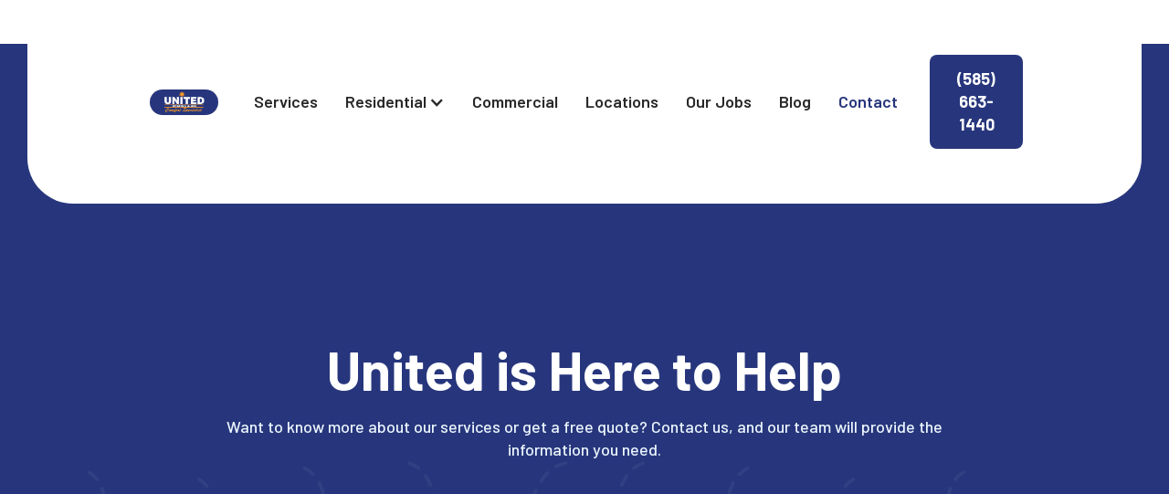

--- FILE ---
content_type: text/html; charset=utf-8
request_url: https://www.unitedheatingny.com/contact
body_size: 4779
content:
<!DOCTYPE html><!-- Last Published: Wed Jan 21 2026 18:48:07 GMT+0000 (Coordinated Universal Time) --><html data-wf-domain="www.unitedheatingny.com" data-wf-page="6797dfecc094a63b56d619c2" data-wf-site="6797dfecc094a63b56d61973" lang="en"><head><meta charset="utf-8"/><title>Contact | United Heating &amp; Air</title><meta content="Get in touch with United Heating &amp; Air, LLC today! Schedule a service, request a quote, or ask us your HVAC questions – we’re here to help." name="description"/><meta content="Contact | United Heating &amp; Air" property="og:title"/><meta content="Get in touch with United Heating &amp; Air, LLC today! Schedule a service, request a quote, or ask us your HVAC questions – we’re here to help." property="og:description"/><meta content="Contact | United Heating &amp; Air" property="twitter:title"/><meta content="Get in touch with United Heating &amp; Air, LLC today! Schedule a service, request a quote, or ask us your HVAC questions – we’re here to help." property="twitter:description"/><meta property="og:type" content="website"/><meta content="summary_large_image" name="twitter:card"/><meta content="width=device-width, initial-scale=1" name="viewport"/><link href="https://cdn.prod.website-files.com/6797dfecc094a63b56d61973/css/united-f9d2fc.webflow.shared.a1217fa9c.min.css" rel="stylesheet" type="text/css" integrity="sha384-oSF/qcWRLbnuEISJCsWpxkWRwe7Jqkb0jiqXOnatjVqUg7wR9Ovz5CfUrGCrIiCt" crossorigin="anonymous"/><link href="https://fonts.googleapis.com" rel="preconnect"/><link href="https://fonts.gstatic.com" rel="preconnect" crossorigin="anonymous"/><script src="https://ajax.googleapis.com/ajax/libs/webfont/1.6.26/webfont.js" type="text/javascript"></script><script type="text/javascript">WebFont.load({  google: {    families: ["Barlow:regular,500,600,700,800"]  }});</script><script type="text/javascript">!function(o,c){var n=c.documentElement,t=" w-mod-";n.className+=t+"js",("ontouchstart"in o||o.DocumentTouch&&c instanceof DocumentTouch)&&(n.className+=t+"touch")}(window,document);</script><link href="https://cdn.prod.website-files.com/6797dfecc094a63b56d61973/67bdc8790e4278d3beeb647a_Untitled%20design%20(12)%20(1).png" rel="shortcut icon" type="image/x-icon"/><link href="https://cdn.prod.website-files.com/6797dfecc094a63b56d61973/67bdc81d9dd4d2d9d5484ac1_Untitled%20design%20(12).png" rel="apple-touch-icon"/><link href="https://www.unitedheatingny.com/contact" rel="canonical"/><script src="https://www.google.com/recaptcha/api.js" type="text/javascript"></script><!-- Google Tag Manager -->
<script>(function(w,d,s,l,i){w[l]=w[l]||[];w[l].push({'gtm.start':
new Date().getTime(),event:'gtm.js'});var f=d.getElementsByTagName(s)[0],
j=d.createElement(s),dl=l!='dataLayer'?'&l='+l:'';j.async=true;j.src=
'https://www.googletagmanager.com/gtm.js?id='+i+dl;f.parentNode.insertBefore(j,f);
})(window,document,'script','dataLayer','GTM-WLR74D2D');</script>
<!-- End Google Tag Manager --></head><body><div data-animation="default" data-collapse="medium" data-duration="400" data-easing="ease" data-easing2="ease" role="banner" class="navbar w-nav"><div class="w-layout-blockcontainer container w-container"><div class="navbar-wrap"><div class="w-layout-grid grid-navbar"><a href="/" id="w-node-_63067e08-366b-f93d-ca5a-9cb96c243fdd-2ccf17b1" class="brand-wrap w-nav-brand"><img sizes="(max-width: 767px) 98vw, (max-width: 991px) 728px, 940px" srcset="https://cdn.prod.website-files.com/6797dfecc094a63b56d61973/67bcbcfc97930b1e698f5a8d_UnitedShirtVector%20on%20blue%20(1).pdf%20(16%20x%209%20in)-p-500.png 500w, https://cdn.prod.website-files.com/6797dfecc094a63b56d61973/67bcbcfc97930b1e698f5a8d_UnitedShirtVector%20on%20blue%20(1).pdf%20(16%20x%209%20in)-p-800.png 800w, https://cdn.prod.website-files.com/6797dfecc094a63b56d61973/67bcbcfc97930b1e698f5a8d_UnitedShirtVector%20on%20blue%20(1).pdf%20(16%20x%209%20in)-p-1080.png 1080w, https://cdn.prod.website-files.com/6797dfecc094a63b56d61973/67bcbcfc97930b1e698f5a8d_UnitedShirtVector%20on%20blue%20(1).pdf%20(16%20x%209%20in).png 1600w" alt="" src="https://cdn.prod.website-files.com/6797dfecc094a63b56d61973/67bcbcfc97930b1e698f5a8d_UnitedShirtVector%20on%20blue%20(1).pdf%20(16%20x%209%20in).png" loading="eager" class="brand"/></a><nav role="navigation" id="w-node-_63067e08-366b-f93d-ca5a-9cb96c243fdf-2ccf17b1" class="nav-menu w-nav-menu"><a href="/services" class="nav-link w-nav-link">Services</a><div data-delay="0" data-hover="true" data-w-id="63067e08-366b-f93d-ca5a-9cb96c243fe4" class="nav-link dropdown-item w-dropdown"><div class="dropdown-toggle w-dropdown-toggle"><div>Residential</div><div class="dropdown-image w-icon-dropdown-toggle"></div></div><nav class="dropdown-list w-dropdown-list"><a href="/heating-cooling-services" class="dropdown-link w-dropdown-link">Heating &amp; Cooling</a><a href="/water-heater-solutions" class="dropdown-link w-dropdown-link">Water Heating</a><a href="/duct-air-quality-services" class="dropdown-link w-dropdown-link">Duct &amp; Air Quality</a><a href="/ductless-services" class="dropdown-link w-dropdown-link">Ductless</a><a href="/home-health-efficiency" class="dropdown-link w-dropdown-link">Health &amp; Efficiency</a><a href="/pool-heater-repair" class="dropdown-link w-dropdown-link">Pool Heater Repair</a><a href="/humidifier-repair-maintenance-services" class="dropdown-link w-dropdown-link">Humidifier Repair</a><a href="/expert-gas-furnace-repair-services" class="dropdown-link w-dropdown-link">Gas Furnace</a></nav></div><a href="/commercial" class="nav-link w-nav-link">Commercial</a><a href="/locations" class="nav-link w-nav-link">Locations</a><a href="/about" class="nav-link w-nav-link">Our Jobs</a><a href="/blog" class="nav-link w-nav-link">Blog</a><a href="/contact" aria-current="page" class="nav-link w-nav-link w--current">Contact</a></nav><div id="w-node-_63067e08-366b-f93d-ca5a-9cb96c243ffe-2ccf17b1" class="nav-right"><a href="tel:(585)663-1440" class="button-primary-1 w-button">(585) 663-1440</a></div><div id="w-node-_63067e08-366b-f93d-ca5a-9cb96c244005-2ccf17b1" class="menu-button w-nav-button"><div class="menu-button-icon w-icon-nav-menu"></div></div></div></div></div></div><section class="hero-inner"><div class="w-layout-blockcontainer container w-container"><div class="hero-inner-content"><h1 class="hero-inner-title">United is Here to Help</h1><p class="hero-description">Want to know more about our services or get a free quote? Contact us, and our team will provide the information you need.</p></div></div><img src="https://cdn.prod.website-files.com/6797dfecc094a63b56d61973/6797dfecc094a63b56d61a1e_pattern-01.svg" loading="eager" alt="Pattern 01" class="hero-inner-decoration"/></section><section class="contact-section section-spacing"><div class="w-layout-blockcontainer container-medium w-container"><div class="grid-contact"><div class="contact-information-wrap"><div><h2 class="contact-info-title">Contact information</h2><div class="contact-list-wrap"><a href="tel:+1(234)567-8901" class="contact-link w-inline-block"><div class="contact-link-icon-wrap"><img loading="eager" src="https://cdn.prod.website-files.com/6797dfecc094a63b56d61973/6797dfecc094a63b56d61aa8_call.svg" alt="Call icon" class="contact-link-icon"/></div><div>+1 (585) 663-1440</div></a><a href="mailto:hello@example.com" class="contact-link w-inline-block"><div class="contact-link-icon-wrap"><img loading="eager" src="https://cdn.prod.website-files.com/6797dfecc094a63b56d61973/6797dfecc094a63b56d61aa7_email.svg" alt="Mail icon" class="contact-link-icon"/></div><div>rick@unitedheatingny.com</div></a><div class="contact-address"><div class="contact-link-icon-wrap"><img loading="eager" src="https://cdn.prod.website-files.com/6797dfecc094a63b56d61973/6797dfecc094a63b56d61aa6_location.svg" alt="Location icon" class="contact-link-icon"/></div><div>11 Stablegate Dr, Webster, NY 14580</div></div></div></div><div class="w-widget w-widget-map" data-widget-style="roadmap" data-widget-latlng="43.1830077,-77.4221079" aria-label="United Heating" data-enable-scroll="true" role="region" title="United Heating" data-enable-touch="true" data-widget-zoom="12" data-widget-tooltip=""></div></div><div id="w-node-_13e4d350-3e95-f8d9-724c-338157efa33b-56d619c2" class="contact-form-wrap"><div class="no-margin w-form"><form id="wf-form-Contact-Form" name="wf-form-Contact-Form" data-name="Contact Form" method="get" class="form-2" data-wf-page-id="6797dfecc094a63b56d619c2" data-wf-element-id="9e4635e8-8596-0e53-d67b-0129ad1ac3a0" data-turnstile-sitekey="0x4AAAAAAAQTptj2So4dx43e"><div class="contact-form"><input class="form-input w-node-_9e4635e8-8596-0e53-d67b-0129ad1ac3a2-56d619c2 w-input" maxlength="256" name="Name" data-name="Name" placeholder="Name" type="text" id="Name"/><input class="form-input w-node-_9e4635e8-8596-0e53-d67b-0129ad1ac3a3-56d619c2 w-input" maxlength="256" name="Email" data-name="Email" placeholder="Email" type="email" id="Email" required=""/><input class="form-input w-input" maxlength="256" name="Phone-number" data-name="Phone Number" placeholder="Phone number" type="tel" id="Phone-number"/><input class="form-input w-input" maxlength="256" name="Subject" data-name="Subject" placeholder="Subject" type="text" id="Subject"/><textarea id="Message" name="Message" maxlength="5000" data-name="Message" placeholder="Message" class="form-input form-textarea w-node-_9e4635e8-8596-0e53-d67b-0129ad1ac3a6-56d619c2 w-input"></textarea></div><div data-sitekey="6Lf9RZMrAAAAAJZY4VE21u2fGQ_Uox0iShaHYjFm" class="w-form-formrecaptcha g-recaptcha g-recaptcha-error g-recaptcha-disabled"></div><input type="submit" data-wait="Please wait..." id="w-node-_9e4635e8-8596-0e53-d67b-0129ad1ac3a7-56d619c2" class="button-primary-2 w-button" value="Submit"/></form><div class="success-message w-form-done"><div>Thank you! Your submission has been received!</div></div><div class="error-message w-form-fail"><div>Oops! Something went wrong while submitting the form.</div></div></div></div></div></div></section><footer class="footer"><div class="w-layout-blockcontainer container w-container"><div class="footer-cta-wrapper"><div class="footer-cta-wrap"><div class="footer-cta-decoration-line-wrap"><div class="footer-cta-decoration-dot-wrap"><div class="footer-cta-decoration-dot"></div><div class="footer-cta-decoration-dot"></div></div><div class="footer-cta-decoration-line-one"></div></div><div class="grid-footer-cta-title"><h2 class="footer-cta-title">Speak with our team – We’re just a call away!</h2><a href="/contact" aria-current="page" class="button-black w-button w--current">Contact us</a></div></div><div class="footer-cta-bg-sm"></div></div></div><img src="https://cdn.prod.website-files.com/6797dfecc094a63b56d61973/6797dfecc094a63b56d61a1e_pattern-01.svg" loading="eager" alt="Pattern 01" class="footer-cta-pattern"/><div class="w-layout-blockcontainer container-medium w-container"><div class="w-layout-grid grid-footer"><div id="w-node-a11f782a-7d59-310c-f05e-6e3b1c03ea0e-ecf59ae5"><a href="/" class="footer-logo-wrap w-inline-block"><img sizes="(max-width: 767px) 100vw, (max-width: 991px) 728px, 940px" srcset="https://cdn.prod.website-files.com/6797dfecc094a63b56d61973/67bcbcfc97930b1e698f5a8d_UnitedShirtVector%20on%20blue%20(1).pdf%20(16%20x%209%20in)-p-500.png 500w, https://cdn.prod.website-files.com/6797dfecc094a63b56d61973/67bcbcfc97930b1e698f5a8d_UnitedShirtVector%20on%20blue%20(1).pdf%20(16%20x%209%20in)-p-800.png 800w, https://cdn.prod.website-files.com/6797dfecc094a63b56d61973/67bcbcfc97930b1e698f5a8d_UnitedShirtVector%20on%20blue%20(1).pdf%20(16%20x%209%20in)-p-1080.png 1080w, https://cdn.prod.website-files.com/6797dfecc094a63b56d61973/67bcbcfc97930b1e698f5a8d_UnitedShirtVector%20on%20blue%20(1).pdf%20(16%20x%209%20in).png 1600w" alt="" src="https://cdn.prod.website-files.com/6797dfecc094a63b56d61973/67bcbcfc97930b1e698f5a8d_UnitedShirtVector%20on%20blue%20(1).pdf%20(16%20x%209%20in).png" loading="eager" class="footer-logo"/></a><p class="footer-description">For over 20 years, United Heating &amp; Air, LLC has been the preferred HVAC company for Rochester NY residential and commercial property owners.</p><div class="footer-social-list"><a href="https://www.facebook.com/profile.php?id=100063605874789" target="_blank" class="social-link w-inline-block"><img loading="eager" src="https://cdn.prod.website-files.com/6797dfecc094a63b56d61973/6797dfecc094a63b56d61ab2_facebook-dark.svg" alt="Facebook icon" class="social-icon"/></a><a href="https://www.facebook.com/profile.php?id=100063605874789" target="_blank" class="social-link w-inline-block"><img loading="eager" src="https://cdn.prod.website-files.com/6797dfecc094a63b56d61973/6797dfecc094a63b56d61aaf_instagram-dark.svg" alt="Instagram icon" class="social-icon"/></a></div></div><div class="footer-link-item-wrap"><div class="grid-footer-link-wrap"><div class="grid-footer-link-inner"><a href="/commercial" class="footer-simple-link">Commercial</a><a href="/contact" aria-current="page" class="footer-simple-link w--current">Contact</a><a href="/services" class="footer-simple-link">Services</a><a href="/about" class="footer-simple-link">About</a></div></div></div><div id="w-node-a11f782a-7d59-310c-f05e-6e3b1c03ea41-ecf59ae5" class="footer-link-item-wrap"><div class="footer-contact-wrap"><a href="tel:(585)663-1440" class="footer-contact-link w-inline-block"><img loading="eager" src="https://cdn.prod.website-files.com/6797dfecc094a63b56d61973/6797dfecc094a63b56d61a1c_call-white.svg" alt="Call white icon" class="footer-contact-link-icon"/><div>(585) 663-1440</div></a><a href="mailto:hello@example.com" class="footer-contact-link w-inline-block"><img loading="eager" src="https://cdn.prod.website-files.com/6797dfecc094a63b56d61973/6797dfecc094a63b56d61a1b_email-white.svg" alt="Mail white icon" class="footer-contact-link-icon"/><div><strong>rick@unitedheatingny.com</strong></div></a><div class="footer-contact-address"><img loading="eager" src="https://cdn.prod.website-files.com/6797dfecc094a63b56d61973/6797dfecc094a63b56d61a1d_location-white.svg" alt="Location white icon" class="footer-contact-link-icon"/><div>11 Stablegate Dr, Webster, NY 14580<br/></div></div></div><a href="https://g.page/r/Cd8Dqjuak0raEAE/review" class="button-primary-2 review w-button">Leave a Review</a><div class="w-layout-grid grid"><img src="https://cdn.prod.website-files.com/6797dfecc094a63b56d61973/67c5bd155c7862f47bd7f785_BBB%20A%2B%20Rating.png" loading="lazy" sizes="(max-width: 767px) 100vw, (max-width: 991px) 727.984375px, 939.984375px" srcset="https://cdn.prod.website-files.com/6797dfecc094a63b56d61973/67c5bd155c7862f47bd7f785_BBB%20A%2B%20Rating-p-500.png 500w, https://cdn.prod.website-files.com/6797dfecc094a63b56d61973/67c5bd155c7862f47bd7f785_BBB%20A%2B%20Rating-p-800.png 800w, https://cdn.prod.website-files.com/6797dfecc094a63b56d61973/67c5bd155c7862f47bd7f785_BBB%20A%2B%20Rating-p-1080.png 1080w, https://cdn.prod.website-files.com/6797dfecc094a63b56d61973/67c5bd155c7862f47bd7f785_BBB%20A%2B%20Rating-p-1600.png 1600w, https://cdn.prod.website-files.com/6797dfecc094a63b56d61973/67c5bd155c7862f47bd7f785_BBB%20A%2B%20Rating-p-2000.png 2000w, https://cdn.prod.website-files.com/6797dfecc094a63b56d61973/67c5bd155c7862f47bd7f785_BBB%20A%2B%20Rating-p-2600.png 2600w, https://cdn.prod.website-files.com/6797dfecc094a63b56d61973/67c5bd155c7862f47bd7f785_BBB%20A%2B%20Rating-p-3200.png 3200w, https://cdn.prod.website-files.com/6797dfecc094a63b56d61973/67c5bd155c7862f47bd7f785_BBB%20A%2B%20Rating.png 3358w" alt="" class="image-3"/><img src="https://cdn.prod.website-files.com/6797dfecc094a63b56d61973/67c5c31c947da59ed5b7fd12_Image-1-1.webp" loading="lazy" sizes="(max-width: 767px) 100vw, (max-width: 991px) 727.984375px, 939.984375px" srcset="https://cdn.prod.website-files.com/6797dfecc094a63b56d61973/67c5c31c947da59ed5b7fd12_Image-1-1-p-500.webp 500w, https://cdn.prod.website-files.com/6797dfecc094a63b56d61973/67c5c31c947da59ed5b7fd12_Image-1-1-p-800.webp 800w, https://cdn.prod.website-files.com/6797dfecc094a63b56d61973/67c5c31c947da59ed5b7fd12_Image-1-1-p-1080.webp 1080w, https://cdn.prod.website-files.com/6797dfecc094a63b56d61973/67c5c31c947da59ed5b7fd12_Image-1-1.webp 1200w" alt="" class="image-3 google"/></div></div></div><p class="footer-copyright-text">Powered by <a href="https://www.manticoremarketing.com/" target="_blank" class="copyright-link">Manticore Marketing</a></p></div></footer><script src="https://d3e54v103j8qbb.cloudfront.net/js/jquery-3.5.1.min.dc5e7f18c8.js?site=6797dfecc094a63b56d61973" type="text/javascript" integrity="sha256-9/aliU8dGd2tb6OSsuzixeV4y/faTqgFtohetphbbj0=" crossorigin="anonymous"></script><script src="https://cdn.prod.website-files.com/6797dfecc094a63b56d61973/js/webflow.schunk.36b8fb49256177c8.js" type="text/javascript" integrity="sha384-4abIlA5/v7XaW1HMXKBgnUuhnjBYJ/Z9C1OSg4OhmVw9O3QeHJ/qJqFBERCDPv7G" crossorigin="anonymous"></script><script src="https://cdn.prod.website-files.com/6797dfecc094a63b56d61973/js/webflow.schunk.cb10153ab75b0ca1.js" type="text/javascript" integrity="sha384-DsVfc4C3H0ed++QJikzbI+t37KA8qHVjY9RidM6s+3XWuvDJIAILi2MBi4/7U6um" crossorigin="anonymous"></script><script src="https://cdn.prod.website-files.com/6797dfecc094a63b56d61973/js/webflow.schunk.b4435221be879eb3.js" type="text/javascript" integrity="sha384-e5oAn9tYTxmdHrtX1nsgNDcitBJ2ishEdQmTOm+Db7NHPrrwirc4vmOKV+Yu54ZV" crossorigin="anonymous"></script><script src="https://cdn.prod.website-files.com/6797dfecc094a63b56d61973/js/webflow.3a93e8e6.7e372c01ce40962c.js" type="text/javascript" integrity="sha384-IiuUPDNUFqzHShCXhS3uNxwkOYPsF7jQAjc0WkAOuZxHLUe8Lh1WEG7y6IPHn7By" crossorigin="anonymous"></script><!-- Google Tag Manager (noscript) -->
<noscript><iframe src="https://www.googletagmanager.com/ns.html?id=GTM-WLR74D2D"
height="0" width="0" style="display:none;visibility:hidden"></iframe></noscript>
<!-- End Google Tag Manager (noscript) --></body></html>

--- FILE ---
content_type: text/html; charset=utf-8
request_url: https://www.google.com/recaptcha/api2/anchor?ar=1&k=6Lf9RZMrAAAAAJZY4VE21u2fGQ_Uox0iShaHYjFm&co=aHR0cHM6Ly93d3cudW5pdGVkaGVhdGluZ255LmNvbTo0NDM.&hl=en&v=N67nZn4AqZkNcbeMu4prBgzg&size=normal&anchor-ms=20000&execute-ms=30000&cb=fyccxilssp9g
body_size: 49377
content:
<!DOCTYPE HTML><html dir="ltr" lang="en"><head><meta http-equiv="Content-Type" content="text/html; charset=UTF-8">
<meta http-equiv="X-UA-Compatible" content="IE=edge">
<title>reCAPTCHA</title>
<style type="text/css">
/* cyrillic-ext */
@font-face {
  font-family: 'Roboto';
  font-style: normal;
  font-weight: 400;
  font-stretch: 100%;
  src: url(//fonts.gstatic.com/s/roboto/v48/KFO7CnqEu92Fr1ME7kSn66aGLdTylUAMa3GUBHMdazTgWw.woff2) format('woff2');
  unicode-range: U+0460-052F, U+1C80-1C8A, U+20B4, U+2DE0-2DFF, U+A640-A69F, U+FE2E-FE2F;
}
/* cyrillic */
@font-face {
  font-family: 'Roboto';
  font-style: normal;
  font-weight: 400;
  font-stretch: 100%;
  src: url(//fonts.gstatic.com/s/roboto/v48/KFO7CnqEu92Fr1ME7kSn66aGLdTylUAMa3iUBHMdazTgWw.woff2) format('woff2');
  unicode-range: U+0301, U+0400-045F, U+0490-0491, U+04B0-04B1, U+2116;
}
/* greek-ext */
@font-face {
  font-family: 'Roboto';
  font-style: normal;
  font-weight: 400;
  font-stretch: 100%;
  src: url(//fonts.gstatic.com/s/roboto/v48/KFO7CnqEu92Fr1ME7kSn66aGLdTylUAMa3CUBHMdazTgWw.woff2) format('woff2');
  unicode-range: U+1F00-1FFF;
}
/* greek */
@font-face {
  font-family: 'Roboto';
  font-style: normal;
  font-weight: 400;
  font-stretch: 100%;
  src: url(//fonts.gstatic.com/s/roboto/v48/KFO7CnqEu92Fr1ME7kSn66aGLdTylUAMa3-UBHMdazTgWw.woff2) format('woff2');
  unicode-range: U+0370-0377, U+037A-037F, U+0384-038A, U+038C, U+038E-03A1, U+03A3-03FF;
}
/* math */
@font-face {
  font-family: 'Roboto';
  font-style: normal;
  font-weight: 400;
  font-stretch: 100%;
  src: url(//fonts.gstatic.com/s/roboto/v48/KFO7CnqEu92Fr1ME7kSn66aGLdTylUAMawCUBHMdazTgWw.woff2) format('woff2');
  unicode-range: U+0302-0303, U+0305, U+0307-0308, U+0310, U+0312, U+0315, U+031A, U+0326-0327, U+032C, U+032F-0330, U+0332-0333, U+0338, U+033A, U+0346, U+034D, U+0391-03A1, U+03A3-03A9, U+03B1-03C9, U+03D1, U+03D5-03D6, U+03F0-03F1, U+03F4-03F5, U+2016-2017, U+2034-2038, U+203C, U+2040, U+2043, U+2047, U+2050, U+2057, U+205F, U+2070-2071, U+2074-208E, U+2090-209C, U+20D0-20DC, U+20E1, U+20E5-20EF, U+2100-2112, U+2114-2115, U+2117-2121, U+2123-214F, U+2190, U+2192, U+2194-21AE, U+21B0-21E5, U+21F1-21F2, U+21F4-2211, U+2213-2214, U+2216-22FF, U+2308-230B, U+2310, U+2319, U+231C-2321, U+2336-237A, U+237C, U+2395, U+239B-23B7, U+23D0, U+23DC-23E1, U+2474-2475, U+25AF, U+25B3, U+25B7, U+25BD, U+25C1, U+25CA, U+25CC, U+25FB, U+266D-266F, U+27C0-27FF, U+2900-2AFF, U+2B0E-2B11, U+2B30-2B4C, U+2BFE, U+3030, U+FF5B, U+FF5D, U+1D400-1D7FF, U+1EE00-1EEFF;
}
/* symbols */
@font-face {
  font-family: 'Roboto';
  font-style: normal;
  font-weight: 400;
  font-stretch: 100%;
  src: url(//fonts.gstatic.com/s/roboto/v48/KFO7CnqEu92Fr1ME7kSn66aGLdTylUAMaxKUBHMdazTgWw.woff2) format('woff2');
  unicode-range: U+0001-000C, U+000E-001F, U+007F-009F, U+20DD-20E0, U+20E2-20E4, U+2150-218F, U+2190, U+2192, U+2194-2199, U+21AF, U+21E6-21F0, U+21F3, U+2218-2219, U+2299, U+22C4-22C6, U+2300-243F, U+2440-244A, U+2460-24FF, U+25A0-27BF, U+2800-28FF, U+2921-2922, U+2981, U+29BF, U+29EB, U+2B00-2BFF, U+4DC0-4DFF, U+FFF9-FFFB, U+10140-1018E, U+10190-1019C, U+101A0, U+101D0-101FD, U+102E0-102FB, U+10E60-10E7E, U+1D2C0-1D2D3, U+1D2E0-1D37F, U+1F000-1F0FF, U+1F100-1F1AD, U+1F1E6-1F1FF, U+1F30D-1F30F, U+1F315, U+1F31C, U+1F31E, U+1F320-1F32C, U+1F336, U+1F378, U+1F37D, U+1F382, U+1F393-1F39F, U+1F3A7-1F3A8, U+1F3AC-1F3AF, U+1F3C2, U+1F3C4-1F3C6, U+1F3CA-1F3CE, U+1F3D4-1F3E0, U+1F3ED, U+1F3F1-1F3F3, U+1F3F5-1F3F7, U+1F408, U+1F415, U+1F41F, U+1F426, U+1F43F, U+1F441-1F442, U+1F444, U+1F446-1F449, U+1F44C-1F44E, U+1F453, U+1F46A, U+1F47D, U+1F4A3, U+1F4B0, U+1F4B3, U+1F4B9, U+1F4BB, U+1F4BF, U+1F4C8-1F4CB, U+1F4D6, U+1F4DA, U+1F4DF, U+1F4E3-1F4E6, U+1F4EA-1F4ED, U+1F4F7, U+1F4F9-1F4FB, U+1F4FD-1F4FE, U+1F503, U+1F507-1F50B, U+1F50D, U+1F512-1F513, U+1F53E-1F54A, U+1F54F-1F5FA, U+1F610, U+1F650-1F67F, U+1F687, U+1F68D, U+1F691, U+1F694, U+1F698, U+1F6AD, U+1F6B2, U+1F6B9-1F6BA, U+1F6BC, U+1F6C6-1F6CF, U+1F6D3-1F6D7, U+1F6E0-1F6EA, U+1F6F0-1F6F3, U+1F6F7-1F6FC, U+1F700-1F7FF, U+1F800-1F80B, U+1F810-1F847, U+1F850-1F859, U+1F860-1F887, U+1F890-1F8AD, U+1F8B0-1F8BB, U+1F8C0-1F8C1, U+1F900-1F90B, U+1F93B, U+1F946, U+1F984, U+1F996, U+1F9E9, U+1FA00-1FA6F, U+1FA70-1FA7C, U+1FA80-1FA89, U+1FA8F-1FAC6, U+1FACE-1FADC, U+1FADF-1FAE9, U+1FAF0-1FAF8, U+1FB00-1FBFF;
}
/* vietnamese */
@font-face {
  font-family: 'Roboto';
  font-style: normal;
  font-weight: 400;
  font-stretch: 100%;
  src: url(//fonts.gstatic.com/s/roboto/v48/KFO7CnqEu92Fr1ME7kSn66aGLdTylUAMa3OUBHMdazTgWw.woff2) format('woff2');
  unicode-range: U+0102-0103, U+0110-0111, U+0128-0129, U+0168-0169, U+01A0-01A1, U+01AF-01B0, U+0300-0301, U+0303-0304, U+0308-0309, U+0323, U+0329, U+1EA0-1EF9, U+20AB;
}
/* latin-ext */
@font-face {
  font-family: 'Roboto';
  font-style: normal;
  font-weight: 400;
  font-stretch: 100%;
  src: url(//fonts.gstatic.com/s/roboto/v48/KFO7CnqEu92Fr1ME7kSn66aGLdTylUAMa3KUBHMdazTgWw.woff2) format('woff2');
  unicode-range: U+0100-02BA, U+02BD-02C5, U+02C7-02CC, U+02CE-02D7, U+02DD-02FF, U+0304, U+0308, U+0329, U+1D00-1DBF, U+1E00-1E9F, U+1EF2-1EFF, U+2020, U+20A0-20AB, U+20AD-20C0, U+2113, U+2C60-2C7F, U+A720-A7FF;
}
/* latin */
@font-face {
  font-family: 'Roboto';
  font-style: normal;
  font-weight: 400;
  font-stretch: 100%;
  src: url(//fonts.gstatic.com/s/roboto/v48/KFO7CnqEu92Fr1ME7kSn66aGLdTylUAMa3yUBHMdazQ.woff2) format('woff2');
  unicode-range: U+0000-00FF, U+0131, U+0152-0153, U+02BB-02BC, U+02C6, U+02DA, U+02DC, U+0304, U+0308, U+0329, U+2000-206F, U+20AC, U+2122, U+2191, U+2193, U+2212, U+2215, U+FEFF, U+FFFD;
}
/* cyrillic-ext */
@font-face {
  font-family: 'Roboto';
  font-style: normal;
  font-weight: 500;
  font-stretch: 100%;
  src: url(//fonts.gstatic.com/s/roboto/v48/KFO7CnqEu92Fr1ME7kSn66aGLdTylUAMa3GUBHMdazTgWw.woff2) format('woff2');
  unicode-range: U+0460-052F, U+1C80-1C8A, U+20B4, U+2DE0-2DFF, U+A640-A69F, U+FE2E-FE2F;
}
/* cyrillic */
@font-face {
  font-family: 'Roboto';
  font-style: normal;
  font-weight: 500;
  font-stretch: 100%;
  src: url(//fonts.gstatic.com/s/roboto/v48/KFO7CnqEu92Fr1ME7kSn66aGLdTylUAMa3iUBHMdazTgWw.woff2) format('woff2');
  unicode-range: U+0301, U+0400-045F, U+0490-0491, U+04B0-04B1, U+2116;
}
/* greek-ext */
@font-face {
  font-family: 'Roboto';
  font-style: normal;
  font-weight: 500;
  font-stretch: 100%;
  src: url(//fonts.gstatic.com/s/roboto/v48/KFO7CnqEu92Fr1ME7kSn66aGLdTylUAMa3CUBHMdazTgWw.woff2) format('woff2');
  unicode-range: U+1F00-1FFF;
}
/* greek */
@font-face {
  font-family: 'Roboto';
  font-style: normal;
  font-weight: 500;
  font-stretch: 100%;
  src: url(//fonts.gstatic.com/s/roboto/v48/KFO7CnqEu92Fr1ME7kSn66aGLdTylUAMa3-UBHMdazTgWw.woff2) format('woff2');
  unicode-range: U+0370-0377, U+037A-037F, U+0384-038A, U+038C, U+038E-03A1, U+03A3-03FF;
}
/* math */
@font-face {
  font-family: 'Roboto';
  font-style: normal;
  font-weight: 500;
  font-stretch: 100%;
  src: url(//fonts.gstatic.com/s/roboto/v48/KFO7CnqEu92Fr1ME7kSn66aGLdTylUAMawCUBHMdazTgWw.woff2) format('woff2');
  unicode-range: U+0302-0303, U+0305, U+0307-0308, U+0310, U+0312, U+0315, U+031A, U+0326-0327, U+032C, U+032F-0330, U+0332-0333, U+0338, U+033A, U+0346, U+034D, U+0391-03A1, U+03A3-03A9, U+03B1-03C9, U+03D1, U+03D5-03D6, U+03F0-03F1, U+03F4-03F5, U+2016-2017, U+2034-2038, U+203C, U+2040, U+2043, U+2047, U+2050, U+2057, U+205F, U+2070-2071, U+2074-208E, U+2090-209C, U+20D0-20DC, U+20E1, U+20E5-20EF, U+2100-2112, U+2114-2115, U+2117-2121, U+2123-214F, U+2190, U+2192, U+2194-21AE, U+21B0-21E5, U+21F1-21F2, U+21F4-2211, U+2213-2214, U+2216-22FF, U+2308-230B, U+2310, U+2319, U+231C-2321, U+2336-237A, U+237C, U+2395, U+239B-23B7, U+23D0, U+23DC-23E1, U+2474-2475, U+25AF, U+25B3, U+25B7, U+25BD, U+25C1, U+25CA, U+25CC, U+25FB, U+266D-266F, U+27C0-27FF, U+2900-2AFF, U+2B0E-2B11, U+2B30-2B4C, U+2BFE, U+3030, U+FF5B, U+FF5D, U+1D400-1D7FF, U+1EE00-1EEFF;
}
/* symbols */
@font-face {
  font-family: 'Roboto';
  font-style: normal;
  font-weight: 500;
  font-stretch: 100%;
  src: url(//fonts.gstatic.com/s/roboto/v48/KFO7CnqEu92Fr1ME7kSn66aGLdTylUAMaxKUBHMdazTgWw.woff2) format('woff2');
  unicode-range: U+0001-000C, U+000E-001F, U+007F-009F, U+20DD-20E0, U+20E2-20E4, U+2150-218F, U+2190, U+2192, U+2194-2199, U+21AF, U+21E6-21F0, U+21F3, U+2218-2219, U+2299, U+22C4-22C6, U+2300-243F, U+2440-244A, U+2460-24FF, U+25A0-27BF, U+2800-28FF, U+2921-2922, U+2981, U+29BF, U+29EB, U+2B00-2BFF, U+4DC0-4DFF, U+FFF9-FFFB, U+10140-1018E, U+10190-1019C, U+101A0, U+101D0-101FD, U+102E0-102FB, U+10E60-10E7E, U+1D2C0-1D2D3, U+1D2E0-1D37F, U+1F000-1F0FF, U+1F100-1F1AD, U+1F1E6-1F1FF, U+1F30D-1F30F, U+1F315, U+1F31C, U+1F31E, U+1F320-1F32C, U+1F336, U+1F378, U+1F37D, U+1F382, U+1F393-1F39F, U+1F3A7-1F3A8, U+1F3AC-1F3AF, U+1F3C2, U+1F3C4-1F3C6, U+1F3CA-1F3CE, U+1F3D4-1F3E0, U+1F3ED, U+1F3F1-1F3F3, U+1F3F5-1F3F7, U+1F408, U+1F415, U+1F41F, U+1F426, U+1F43F, U+1F441-1F442, U+1F444, U+1F446-1F449, U+1F44C-1F44E, U+1F453, U+1F46A, U+1F47D, U+1F4A3, U+1F4B0, U+1F4B3, U+1F4B9, U+1F4BB, U+1F4BF, U+1F4C8-1F4CB, U+1F4D6, U+1F4DA, U+1F4DF, U+1F4E3-1F4E6, U+1F4EA-1F4ED, U+1F4F7, U+1F4F9-1F4FB, U+1F4FD-1F4FE, U+1F503, U+1F507-1F50B, U+1F50D, U+1F512-1F513, U+1F53E-1F54A, U+1F54F-1F5FA, U+1F610, U+1F650-1F67F, U+1F687, U+1F68D, U+1F691, U+1F694, U+1F698, U+1F6AD, U+1F6B2, U+1F6B9-1F6BA, U+1F6BC, U+1F6C6-1F6CF, U+1F6D3-1F6D7, U+1F6E0-1F6EA, U+1F6F0-1F6F3, U+1F6F7-1F6FC, U+1F700-1F7FF, U+1F800-1F80B, U+1F810-1F847, U+1F850-1F859, U+1F860-1F887, U+1F890-1F8AD, U+1F8B0-1F8BB, U+1F8C0-1F8C1, U+1F900-1F90B, U+1F93B, U+1F946, U+1F984, U+1F996, U+1F9E9, U+1FA00-1FA6F, U+1FA70-1FA7C, U+1FA80-1FA89, U+1FA8F-1FAC6, U+1FACE-1FADC, U+1FADF-1FAE9, U+1FAF0-1FAF8, U+1FB00-1FBFF;
}
/* vietnamese */
@font-face {
  font-family: 'Roboto';
  font-style: normal;
  font-weight: 500;
  font-stretch: 100%;
  src: url(//fonts.gstatic.com/s/roboto/v48/KFO7CnqEu92Fr1ME7kSn66aGLdTylUAMa3OUBHMdazTgWw.woff2) format('woff2');
  unicode-range: U+0102-0103, U+0110-0111, U+0128-0129, U+0168-0169, U+01A0-01A1, U+01AF-01B0, U+0300-0301, U+0303-0304, U+0308-0309, U+0323, U+0329, U+1EA0-1EF9, U+20AB;
}
/* latin-ext */
@font-face {
  font-family: 'Roboto';
  font-style: normal;
  font-weight: 500;
  font-stretch: 100%;
  src: url(//fonts.gstatic.com/s/roboto/v48/KFO7CnqEu92Fr1ME7kSn66aGLdTylUAMa3KUBHMdazTgWw.woff2) format('woff2');
  unicode-range: U+0100-02BA, U+02BD-02C5, U+02C7-02CC, U+02CE-02D7, U+02DD-02FF, U+0304, U+0308, U+0329, U+1D00-1DBF, U+1E00-1E9F, U+1EF2-1EFF, U+2020, U+20A0-20AB, U+20AD-20C0, U+2113, U+2C60-2C7F, U+A720-A7FF;
}
/* latin */
@font-face {
  font-family: 'Roboto';
  font-style: normal;
  font-weight: 500;
  font-stretch: 100%;
  src: url(//fonts.gstatic.com/s/roboto/v48/KFO7CnqEu92Fr1ME7kSn66aGLdTylUAMa3yUBHMdazQ.woff2) format('woff2');
  unicode-range: U+0000-00FF, U+0131, U+0152-0153, U+02BB-02BC, U+02C6, U+02DA, U+02DC, U+0304, U+0308, U+0329, U+2000-206F, U+20AC, U+2122, U+2191, U+2193, U+2212, U+2215, U+FEFF, U+FFFD;
}
/* cyrillic-ext */
@font-face {
  font-family: 'Roboto';
  font-style: normal;
  font-weight: 900;
  font-stretch: 100%;
  src: url(//fonts.gstatic.com/s/roboto/v48/KFO7CnqEu92Fr1ME7kSn66aGLdTylUAMa3GUBHMdazTgWw.woff2) format('woff2');
  unicode-range: U+0460-052F, U+1C80-1C8A, U+20B4, U+2DE0-2DFF, U+A640-A69F, U+FE2E-FE2F;
}
/* cyrillic */
@font-face {
  font-family: 'Roboto';
  font-style: normal;
  font-weight: 900;
  font-stretch: 100%;
  src: url(//fonts.gstatic.com/s/roboto/v48/KFO7CnqEu92Fr1ME7kSn66aGLdTylUAMa3iUBHMdazTgWw.woff2) format('woff2');
  unicode-range: U+0301, U+0400-045F, U+0490-0491, U+04B0-04B1, U+2116;
}
/* greek-ext */
@font-face {
  font-family: 'Roboto';
  font-style: normal;
  font-weight: 900;
  font-stretch: 100%;
  src: url(//fonts.gstatic.com/s/roboto/v48/KFO7CnqEu92Fr1ME7kSn66aGLdTylUAMa3CUBHMdazTgWw.woff2) format('woff2');
  unicode-range: U+1F00-1FFF;
}
/* greek */
@font-face {
  font-family: 'Roboto';
  font-style: normal;
  font-weight: 900;
  font-stretch: 100%;
  src: url(//fonts.gstatic.com/s/roboto/v48/KFO7CnqEu92Fr1ME7kSn66aGLdTylUAMa3-UBHMdazTgWw.woff2) format('woff2');
  unicode-range: U+0370-0377, U+037A-037F, U+0384-038A, U+038C, U+038E-03A1, U+03A3-03FF;
}
/* math */
@font-face {
  font-family: 'Roboto';
  font-style: normal;
  font-weight: 900;
  font-stretch: 100%;
  src: url(//fonts.gstatic.com/s/roboto/v48/KFO7CnqEu92Fr1ME7kSn66aGLdTylUAMawCUBHMdazTgWw.woff2) format('woff2');
  unicode-range: U+0302-0303, U+0305, U+0307-0308, U+0310, U+0312, U+0315, U+031A, U+0326-0327, U+032C, U+032F-0330, U+0332-0333, U+0338, U+033A, U+0346, U+034D, U+0391-03A1, U+03A3-03A9, U+03B1-03C9, U+03D1, U+03D5-03D6, U+03F0-03F1, U+03F4-03F5, U+2016-2017, U+2034-2038, U+203C, U+2040, U+2043, U+2047, U+2050, U+2057, U+205F, U+2070-2071, U+2074-208E, U+2090-209C, U+20D0-20DC, U+20E1, U+20E5-20EF, U+2100-2112, U+2114-2115, U+2117-2121, U+2123-214F, U+2190, U+2192, U+2194-21AE, U+21B0-21E5, U+21F1-21F2, U+21F4-2211, U+2213-2214, U+2216-22FF, U+2308-230B, U+2310, U+2319, U+231C-2321, U+2336-237A, U+237C, U+2395, U+239B-23B7, U+23D0, U+23DC-23E1, U+2474-2475, U+25AF, U+25B3, U+25B7, U+25BD, U+25C1, U+25CA, U+25CC, U+25FB, U+266D-266F, U+27C0-27FF, U+2900-2AFF, U+2B0E-2B11, U+2B30-2B4C, U+2BFE, U+3030, U+FF5B, U+FF5D, U+1D400-1D7FF, U+1EE00-1EEFF;
}
/* symbols */
@font-face {
  font-family: 'Roboto';
  font-style: normal;
  font-weight: 900;
  font-stretch: 100%;
  src: url(//fonts.gstatic.com/s/roboto/v48/KFO7CnqEu92Fr1ME7kSn66aGLdTylUAMaxKUBHMdazTgWw.woff2) format('woff2');
  unicode-range: U+0001-000C, U+000E-001F, U+007F-009F, U+20DD-20E0, U+20E2-20E4, U+2150-218F, U+2190, U+2192, U+2194-2199, U+21AF, U+21E6-21F0, U+21F3, U+2218-2219, U+2299, U+22C4-22C6, U+2300-243F, U+2440-244A, U+2460-24FF, U+25A0-27BF, U+2800-28FF, U+2921-2922, U+2981, U+29BF, U+29EB, U+2B00-2BFF, U+4DC0-4DFF, U+FFF9-FFFB, U+10140-1018E, U+10190-1019C, U+101A0, U+101D0-101FD, U+102E0-102FB, U+10E60-10E7E, U+1D2C0-1D2D3, U+1D2E0-1D37F, U+1F000-1F0FF, U+1F100-1F1AD, U+1F1E6-1F1FF, U+1F30D-1F30F, U+1F315, U+1F31C, U+1F31E, U+1F320-1F32C, U+1F336, U+1F378, U+1F37D, U+1F382, U+1F393-1F39F, U+1F3A7-1F3A8, U+1F3AC-1F3AF, U+1F3C2, U+1F3C4-1F3C6, U+1F3CA-1F3CE, U+1F3D4-1F3E0, U+1F3ED, U+1F3F1-1F3F3, U+1F3F5-1F3F7, U+1F408, U+1F415, U+1F41F, U+1F426, U+1F43F, U+1F441-1F442, U+1F444, U+1F446-1F449, U+1F44C-1F44E, U+1F453, U+1F46A, U+1F47D, U+1F4A3, U+1F4B0, U+1F4B3, U+1F4B9, U+1F4BB, U+1F4BF, U+1F4C8-1F4CB, U+1F4D6, U+1F4DA, U+1F4DF, U+1F4E3-1F4E6, U+1F4EA-1F4ED, U+1F4F7, U+1F4F9-1F4FB, U+1F4FD-1F4FE, U+1F503, U+1F507-1F50B, U+1F50D, U+1F512-1F513, U+1F53E-1F54A, U+1F54F-1F5FA, U+1F610, U+1F650-1F67F, U+1F687, U+1F68D, U+1F691, U+1F694, U+1F698, U+1F6AD, U+1F6B2, U+1F6B9-1F6BA, U+1F6BC, U+1F6C6-1F6CF, U+1F6D3-1F6D7, U+1F6E0-1F6EA, U+1F6F0-1F6F3, U+1F6F7-1F6FC, U+1F700-1F7FF, U+1F800-1F80B, U+1F810-1F847, U+1F850-1F859, U+1F860-1F887, U+1F890-1F8AD, U+1F8B0-1F8BB, U+1F8C0-1F8C1, U+1F900-1F90B, U+1F93B, U+1F946, U+1F984, U+1F996, U+1F9E9, U+1FA00-1FA6F, U+1FA70-1FA7C, U+1FA80-1FA89, U+1FA8F-1FAC6, U+1FACE-1FADC, U+1FADF-1FAE9, U+1FAF0-1FAF8, U+1FB00-1FBFF;
}
/* vietnamese */
@font-face {
  font-family: 'Roboto';
  font-style: normal;
  font-weight: 900;
  font-stretch: 100%;
  src: url(//fonts.gstatic.com/s/roboto/v48/KFO7CnqEu92Fr1ME7kSn66aGLdTylUAMa3OUBHMdazTgWw.woff2) format('woff2');
  unicode-range: U+0102-0103, U+0110-0111, U+0128-0129, U+0168-0169, U+01A0-01A1, U+01AF-01B0, U+0300-0301, U+0303-0304, U+0308-0309, U+0323, U+0329, U+1EA0-1EF9, U+20AB;
}
/* latin-ext */
@font-face {
  font-family: 'Roboto';
  font-style: normal;
  font-weight: 900;
  font-stretch: 100%;
  src: url(//fonts.gstatic.com/s/roboto/v48/KFO7CnqEu92Fr1ME7kSn66aGLdTylUAMa3KUBHMdazTgWw.woff2) format('woff2');
  unicode-range: U+0100-02BA, U+02BD-02C5, U+02C7-02CC, U+02CE-02D7, U+02DD-02FF, U+0304, U+0308, U+0329, U+1D00-1DBF, U+1E00-1E9F, U+1EF2-1EFF, U+2020, U+20A0-20AB, U+20AD-20C0, U+2113, U+2C60-2C7F, U+A720-A7FF;
}
/* latin */
@font-face {
  font-family: 'Roboto';
  font-style: normal;
  font-weight: 900;
  font-stretch: 100%;
  src: url(//fonts.gstatic.com/s/roboto/v48/KFO7CnqEu92Fr1ME7kSn66aGLdTylUAMa3yUBHMdazQ.woff2) format('woff2');
  unicode-range: U+0000-00FF, U+0131, U+0152-0153, U+02BB-02BC, U+02C6, U+02DA, U+02DC, U+0304, U+0308, U+0329, U+2000-206F, U+20AC, U+2122, U+2191, U+2193, U+2212, U+2215, U+FEFF, U+FFFD;
}

</style>
<link rel="stylesheet" type="text/css" href="https://www.gstatic.com/recaptcha/releases/N67nZn4AqZkNcbeMu4prBgzg/styles__ltr.css">
<script nonce="eC5r8ppf-iVc0UIf-wZqfQ" type="text/javascript">window['__recaptcha_api'] = 'https://www.google.com/recaptcha/api2/';</script>
<script type="text/javascript" src="https://www.gstatic.com/recaptcha/releases/N67nZn4AqZkNcbeMu4prBgzg/recaptcha__en.js" nonce="eC5r8ppf-iVc0UIf-wZqfQ">
      
    </script></head>
<body><div id="rc-anchor-alert" class="rc-anchor-alert"></div>
<input type="hidden" id="recaptcha-token" value="[base64]">
<script type="text/javascript" nonce="eC5r8ppf-iVc0UIf-wZqfQ">
      recaptcha.anchor.Main.init("[\x22ainput\x22,[\x22bgdata\x22,\x22\x22,\[base64]/[base64]/[base64]/[base64]/[base64]/UltsKytdPUU6KEU8MjA0OD9SW2wrK109RT4+NnwxOTI6KChFJjY0NTEyKT09NTUyOTYmJk0rMTxjLmxlbmd0aCYmKGMuY2hhckNvZGVBdChNKzEpJjY0NTEyKT09NTYzMjA/[base64]/[base64]/[base64]/[base64]/[base64]/[base64]/[base64]\x22,\[base64]\\u003d\\u003d\x22,\x22ZBIHfcK7AFLCq3cgwo0ENsOnw40GwoJpJXRkNwYyw4wZM8Kdw77Dkz8fRhLCgMKqRkTCpsOkw65OJRpkNk7Dg1zCksKJw43DtsKaEsO7w7gyw7jCm8KkM8ONfsOWE11gw4xqMsOJwrpVw5vChmbCkMKbN8Kewo/Cg2jDsXLCvsKPUXpVwrIsczrCulvDowDCqcKRJDRjwr7DmFPCvcOWw4PDhcKZHA8Re8OPwoTCnyzDicKbMWlkw74cwo3Dk03DrghZMMO5w6nCo8OxIEvDkMKmXDnDmsONUyjCgMOHWVnCl08qPMKVbsObwpHCgcKowoTCum3Ds8KZwo1sYcOlwodUwpPCinXCii/DncKfITLCoArCscOZMELDlMOUw6nCqmJ+PsO4Th/DlsKCdsOTZMK8w6okwoF+woPCq8KhworChMKUwposwrDCh8Opwr/[base64]/DlyrDmTDCq8OjwoAAPy3DhHPDqMKlWcO+w4M+w4scw6TCrsOhwoRzUAPCnQ9KQRkcwofDq8K5FsOZwq7CvT5ZwpYjAzfDsMOoQMOqAsKCesKDw5rCsnFbw4DCpsKqwr53wpzCuUnDo8KycMO2w4JfwqjCmxHCoVpbewDCgsKHw6ZkUE/[base64]/[base64]/Du1Q0w7EMYMKZworCo8K3AcOzw4zCpWLDj3QBw6lOwqrDpsOewp9BLMKkw7jDgcK1w7w0d8KJCsOSJXPClRPCi8Ofw51HRcOwA8Opw5UVAMKuw6jCoGUDw5rDkA/DryYmDXlIwpYFTMKEw5PDmk7Dv8KswoDDuBkCIsKZHsKuMDTDjQ/CmCgCVQ7Dt2hVCMKCExLDrMOpwpJRCEzCqT/DtgPClMOeNcKqAcKvw6fDncOWwpYbEWc0w6jDrcObBMOQBiMNwo0ww67DkSQow4LDhsK1wq7CoMKhw4Q4NXJRFsOwX8Kcw7jCh8KLBwnDmcKUw68pTcKswq1Fw6g5w5vCj8OGLMKSJ0cue8OsXyzCp8KqGjBQwoYvwopSYMOBbcKBThVJw55Bw6/CtsOaTRXDtsKawpbDgHMGLcOJUF4EYMO3DzvCksOSU8KoX8KfN3/ChzLDsMKWW3JjYQZRwoIjcgNGw6vCki/DoSDDhSfCsRxIOsOaG3spw74vwpfDr8KjwpXDicKpV2Flwq/DtHVOw4ERGyB+eynDmjvClWfDrcKOwq4lw4PDqMOxw7IEMyc+EMOAw57CjTTDnX7CusKLOcK1w5LCg37CusOmesKaw4IPBEYqZMO2w5ZTLgrCrcOsFMKWw6/Dv3MDYS7Csgkdwqxdwq3DtgjCgxpHwqnDjcKmw4sYwqjDonMZJcOFWEIFwpNIHsKidXvCncKJPz/DtUQ3wqZlRsKCAcOrw4dSccKkTSrDqVpVwp4nwqJscghgSsKlTcKhwpBpWMKqRsKhTFsxwrbDvB7Dj8Kdwr4WNUMjMQ0Fw4LCiMOsw6/CtMOpUybDkUloIsKqw5FSI8KYw5/CtEoLw7rCt8KUQCFfwogLVcOuLsKAwptabHrDtG5yUsO0GzrCoMKuHMOdU1vDgXfDpcOuYD0/w6Rbw6nCtwLCri3CoDzCs8OUwojChcK+MMOxw6JoMcOfw7QTwo9MRcOHAQ/CviQZwqzDi8Kyw4/DnUnCrVjCtBdrDcOETcKMMifDjsOpw45tw48GVxzCgQjChcKEwo7Cv8KswqjDqsK1wqDCoV/DrgQsAAXCnBBFw6fDhsOTDk8NPiddw7/Cm8ODw7YYRcObY8OmIHEywrfDgcOqwqTCqsKnbBbCiMKEw5Ndw4HCgSEgA8OLw65EFznDmMOMK8OTF3vCpX8pZE1uZ8OwXsKpwokuMMO4wozCsQBFw4bCiMOmw5LDt8KowoTCn8K2R8KiWcOUw4Z8c8K6w61qMcOEwo/[base64]/wrrDl8KtDnvDp8KbwpwFwpEHIcOmJMKCUU7CrFXCoRANw7R+bE7CrMKRw5fCo8OGw5bCv8Ozw6cGwodgwoDCmMK1wrLCgcO3wpdyw5bCgwnCo2V8w4vDmsKlw67Cg8OTwq/DlsO3K2fCisOzW0MONMKEA8K6HynCg8KPw6tnw7PCvcOEwrvChApRZMKmMcKUwpbCpcKCMzfCtEVGw7DDuMK7wrLDnsKNwo98w4YGwrnDu8Oxw5vDlcOBJsKORjLDs8KHDsOIcE3DncKiMnnClsOjbXXCnMKTTMONRsOswqokw5oVwpVrwprDvRnDhMOKEsKQw6/[base64]/[base64]/wpfDmRN4XcKewq1eRMOlw5XDkEvDt8O+wqvDknA6LzTDi8KaMlPDqWxAAR/Dr8O6wpHDr8OUwqjCgBHCuMKCNDHCkMKIwog6wrbDoSRHw4cHEcKJVcKRwpHCvcKCVkFvw7XDogQ4cjtwQcKtw4drS8O+wqnDg37DnhVuVcOUGhXCmcObwpXDtMKXwojDpwF8VQFoYRNiXMKaw61AXlzDusKYJcKpOCXCkTLDoCbCr8OUwqrCuw/Dn8KKwrvCicOsD8KSDsK0OEnColYHbMKew6zCksKswrnDqMKfw6J/wok1w4LDl8KdcMKPw5XCs2jCpMKuVXjDscOZw60xFgPDv8KkFcOTI8KIw6TCh8KDRQ7CvX7CksKdwocHwp40w7d+cRg+HEYvwoLDjQ/CqSBKY2lFw6AtIj47OMK+CiZLwrV3Tz9bwrEResOCQ8ObdmbDrXHDrcOXw4PDrGvCv8OxExsuAUnDisKhw5bDgsKHRsKNC8OXw7PCp2nDj8K2IGvCisKMAMOtwqTDssOPbATCm2/[base64]/DlcKmeMOJwpHCmg1iWWoiWynCvMO9w7JlNMOyVR1Mw5zDt0/[base64]/DkTjCnSHCvELCncOiw4PDj8O6wq8Rw4oCG2AMZQ9uwofDjH/DvHHChn/CgcOQN2QzAQllwqZYw7ZiUcKMw4FxYWHCqsKOw4jCosK/MsOwQcK/w4fDj8KUwprDkzHCvcONw77DtsK0QUpnwo3CjsOVwozDm25Ew4fDncOfw7zCsDkCw41YOMKlc2PCv8Opw4MCGMOHKwfDiklWHF9pXsKCw7VSDTLClE3CozszJUM9FhHDpMOew5/CtFPCqHpxd1oiw78qLC8Wwr3CpMKnwp9qw45Zw4/[base64]/Dr8Owwq3Clz7DuDzCicKLwoDClsOzYcOawrPCm8O7KmDCu3/[base64]/Dn8Ogw7k7w4BvaH9Zwq/[base64]/DncOUFkXDqCDCmzxca8Onw4ZdH8OAVnhrw7HDqANHFMK1TsOjw6fDmcOVCMKdwqLDnFHCk8OIFDE/cxIgbW3DnCTDn8KHHcK1A8O0QDvCr2IrdRELGsKLw7g9wq/DuDIpW1w4MsKAwpNLUjpYU3I/[base64]/[base64]/[base64]/DrMKFJHXDs8K3bi5Ow4dZI3/CkMOWJcKnwq7DncKKw4PDtQAGw4fCs8KFwoY+w7/CvRrCqsOawprCrMK2woU2Ix/CkG90dMOOecKwdMORG8O4R8Kow61+I1bDs8KWTcKFRxV6UMKXw6oIwr7ChMK0wrtkw5/DuMOEw7DDrmFZYR52ZhxKLTDDtMKXw7jCtcOuZg58ExXCrMKFIi5xw5tMYkgWw7wpfxp6AMKNw6nChB8TXcOXQMO3VsKUw7ZRw4nDjRsrw4XDhcOyQ8KvCsOmEsOvwo0pQj7Chm/CucK5QsKKCy7Ds3QBMw11wo4uw4DDmsKbw4h9R8OywrhnwpnCsBhIwrHDlgHDlcO1Gy9rwqclD2Vuw5TCqT7CjcOeKcKLYhQQY8ONwp/ClgbCj8KuScKNwo3CqnDCvXQMEsOxElDCv8OzwoE+wpTCv1/Dqn0nwqR9WnfDr8KdIcKgw5LDrgMJRG8oGMKxYMKrBCnCn8O5QsKVw4RJdMKHwrB1OcKXwq4XB2zDs8OBwojCiMOlw7t9Di9Rwq/DvnwMXVfCvysEwpR2wrDDu0RDwq0sFzRaw7kJwqXDocK/w7rDrXA1wrU6DsOTw7N6I8OxwrjCvcOyd8KCw5IEfmI/wrXDlsOqaxDDp8Kww6oGw7jDkH4+wqFHQcKPwrXCp8KDGsKZFh/CpRRHf1/Ck8KpJXnDhA7Dn8KiwrvDtcObw6YNbhLDlG7CmHBDwqQiZcKDFcKUJ1/DssOtw4ZAw7V6MHLDsBbCjcKASCR4EV8ULlDDh8KJwqgdwo7CncOCwqkGPgxxH0QyfcOfAcOgw4tvUcKow7QNw6xlw43Dm0DDlDfCk8KtW2d/w6LCry9Fw5XDs8Kdw5Ijw7xfC8KmwrEQEMKEw4Q0w4jCjMOmVcKMwo/DvMO2XMKBJMO1V8OOOxXDqS/DgDcWw5zCtzJdK0PCiMOgF8OAwpdOwpsYKcOBwqLDtMK2YRvCpChmw6vDsDbDhmgfwqpHw4jCjl88Tz02w4DDkk5BwoXDqcO6w50QwqUtw4/CmMOqSyo/[base64]/DqcOlw5DCnzLCpjbCicO5OsOqSsKNwqZAwqDCriNWG3ZZw7hlwo8zI2h7InV5w4JJw6pcw4/[base64]/Cv8OEw4hdUR5JQE3Dmz8jw5zCmsKBQVrCrmJNNQzDol7DosKdOCRAFVDCkmptw7AJwpbCpsKewrLDm13Di8KgIsOBw7vCmzYpwpDCuFTDqgMLTnTCoi1jwqtFO8OVw4Rzw41Gwph+w5E0w68VC8KFw4VJw5/[base64]/[base64]/Csl/DusKMdcKdw69RQg49wrkUeG46UsOecG0qwqLCsS58wpJMSMKObBQkFMOrw53Dr8OOwo7DosOjcMOKwrI9WcOfw7PDo8O0wojDsRYKHTzDjUk9wr3CmXvDtxwCwrQNNsOKwpHDnsKZw4nCocKWJV/[base64]/DoUfCnxrDgUFqWMKYw68Vb8KvwpYvdXrDu8ORFCZlLsKKw7DDrhvDsAsNEH1bw67CqsOYTcOrw65KwoN/wrYYw5VIUMK4wrPDn8OdaAPDpMO5wqHCuMOKNxnCnsKmwqfCtmDDlnjDr8ObbRQ5aMKMw4lKw7rDjELCm8OiF8KtTTTDvW3DnMKOFcOFJmc1w787XsOnwpRFJcO4ABgfw5/DjsOqw6FRw7UKb2DCvUp5wqTCncK+wozDn8OZwqkHHzrCl8KRJ3ZXwrLDgsKeVyEWcsOAw5XDm0/DrcOgW29awpLCj8K9HcOEa1TCpMO7w4PDhcKjw4XCv3lxw5dbQRh5wphUTmc0G2HDqcKzPn/CjGHCi0XDrMOVAETCocKLbS3ClnXDnHlQAMKQwqTCjyrCoUkaHkPDqGTDtMKaw6MqB0krUcOORcKQwq7CucOKLDHDhBrChsKyOcOFwqPDv8KZZDTCjX/DjyNXwqzCrcORLMOxfyxbdWTDu8KCGsOaN8K3UGrCo8K1NcK3SRvDuSPDtcOPAsK8wqJ1wonDiMOYw5TDiE9JZHvCrlk/wpnDqcKTa8Kkw5fDtE3DoMOdwq3Dr8Kcfl/CkMOGOxkAw5kuWF3CvMOOw6vDtMOWOURGw5k5wpPDrQ5Vwoced0fClwBMw4PDvHvDkgPDk8KCHyPCo8O1wpbCjcKXw4J3HB0zw65YH8OaasKDWlPCtMKkwrHCr8OsOsKOwpE5G8Oiwq3CusK6w5JMT8KTG8K/fhjCuMOFwpJ9wqtBwqbCnFnCmMORwrDCkUzDnMOwwqPDpsK8YcKiaQ4Rw4LCuU58UMKVwp/DkcObw5PCrMKdCsO1w57DgcOjKMOrwqvCsMK6wr3DtVUQC1IOwp/[base64]/CisOJwr7DqzDDsXYSfUrCoz4DIMKnU8Oxw707F8KsZcOwAWIBw6/[base64]/DoTkbUWxpw6rCvVrDmsKyw4XDoFlTO8KkWg7CiHPDlwjDljfDsxbDj8KAw7zDtSRCwqZJC8O5wrHChk7CicOTecOEwrPDm39gcGrDtMKGwq7CmUs7NE7DnMKnQsKUwqNZwr/DosKhfVTCmmHDuEHCgMKYwrvDp3IxTcOGHMOtHMK9wqBwwobCozrCv8OmwoQ0BMOya8KDSMOOV8KGw5sBw6lowqZdacOOwpvDlMKZw7tYwofDu8Obw4MMwrYAwrh6w7/DjWEVw4sYw77Cs8KJwrXCsBjCk2nCmRDDtR3DusOkwr3DtsK6w4llM3JnJggqESnDml3CvsOWwrbDi8OZR8KDw5cxPH/CsxE1bCTDhHJ4Y8OQCMKCDBrCqXzDjyrCmFnDhBnCucOOBn99w53DpsOxZUPDusKDZsODwpMiwpjCkcO3wrvCk8O8w73Dv8OAOsKce0HDkMK8EEYPw53DkSDCm8KtF8KYwpxawojDt8Oow5MKwpTCpUs/B8Oew7MxD2Y+SUYeSm0rRcOTw4B5fjnDoGfCkTU/P0PCp8Olw6FjSG5Lw5IWGXNjCFZlw758wo8rw5YFwqfCoCjDik3CvgjCpD3Dul9hExAmeXzCnTV9HcOtwrTDqmTCp8KqccOtP8O6w4rDqcKeGMKsw6VBwozDknTCocK+f2MuA2ATwoAYOBAew7YOwpRdIsK4TsOZwqcqDhDCmxDDsH/Ct8OGw4t3IBVGwpXDsMKXNsOkCcKowovCksK3YXlyeQ/CkXrCtMK/YMKRQMKrFFPCjcKbScOScMKjVMOAw6/[base64]/[base64]/Co8KPG8KywpNWIcOzBHfDjsKiH8O5L07ClkjCn8OFw6XCuW/Cj8KlMsO9w6bDvAoaDnXCmQoxwp3DmMOYZ8OmacKbHMK8w4bDkWPDjcO8wp7CsMK/EVB8w4PCpcOxwqrCqjYFasOJwr7ClDlewo7Dp8KrwqfDhcOJwqzDvMOpQ8OGw4/CrkjDqW3DvjcNw4t9w5HCpWgDwrLDpMKrw43DhjtMLTVVJsObS8K9V8OuZMKRSSRywoQ+w5A8w4NBEwXCiAsIEMOSLcK3w7gawpHDmsKWOmTClUcGw405wonDhV4WwrVwwr1BMkHCj25/[base64]/DjcKZw5jDh8K4BcOXVMOnwrvClx3Cuj1pRTjCscK9VMK3w6zCtRHDj8KDw6Ybw7PCi1LDv1TCvsO/WcOjw6cOPsOSwonDhMO7w6Z/wo7CvTTDrgB1UhwzFCUObcOXVnLCjCPDjcOIwo3DqcOWw4h8w4PCiwpMwoBSwqvDjMKHSDQ4HsKrQ8OQX8KOwo7DlsOOw77CjVbDoDZWSsOfNcKhe8K+EcOMw43Dgm84wqXCi0ZFwow1wqkqw7LDg8KwwpTDgUzCoGPDmsODOx/DjDjCgsOvEGNew485w57DocOxw6xWEBPDtMOHXG9UEl0THsO3wpN8wqBkMh5hw6sYwq/CkcOOw73DpsOmwqt7b8K5wpdEw4HDnsOOw7hGScOqYyvDpsOXw41pJMKFw7bCqsKFaMKHw4xdw5pqwqtAwrTDgMKfw6QKw5bCqFzDjQIPw7PDoV/[base64]/DrD/DlsKMw6lhbcOzw61VfcOzA8OGAQ/CqcOhJMKvLcO3wr4/HsKDwpHDjzAkw4gxF3UdNcOqbWzCoVw6BsO9QcOAw4LDvDDClkTCrjo7w5HCmzoQwonCjn1EAh3Cp8OIwrg1wpA2KSLDlDBiwrDCqjwVDH7Dv8OswqTDgwljTMKow7shw73CtcKVw5LDusO/GcKCwrYfAsOeUMKeYsOpO2wkwonCu8KkPsKTUjVhPMOeNDbDg8Ohw7wtehLDiEvCuzHCosOtw7nCrhjCoAbCsMONwrkFw49ewrcdwrbCosKFwofCnj5Vw5x2TFPDt8KJwq5qBn4mXEtlRCXDmMK6U2o8FAZoTMOONsO2M8K7KhrClsK5bS3DucKOJcK/w5/DtAB/NjwBwpY5bMORwonCohNMDcKiew7Dg8OVwqNYw5AKKsODFzPDtwXCgy8tw6R6w6LDpcKVw5LCunwfA1lxR8KRP8OgOsOgw6fDmz5+woHCrcOZTB8eU8O/RsO2wrjDvsOzMxzCtcKlw5QmwoIXRCbDrMOUYALChV1yw5zCosKMf8K+wp3Cu0BDw5fDj8KfLMO/AMO+wp4RGm/[base64]/Doho1w63Dg0fDmVPCrkx+woNOQsORw4ULwqcHw6QmGMKPw7XCtsKow4NeC0jDhsOaBS0ZOcK8WcOkGjfDqMO6IsK0CDN6ZMKQXTrDhMObw53DlcOjLSnDpMOEw4LDh8KEGhEhwrXCmEXCg042w4A8JcO3w7Q8w6AtYMKPwq3CujTClSINwqvCtMKXMiPDi8Ozw6E/P8KPOGzDh0DDhcOww4LCnBjCrMKWQizDqD3CgzVOasKuw4Usw6omw54FwoE5wph5YWN2OgFWKsKSwr/DicKNJAnCtSTDl8Klw69qwqDDlMKIcETDoiMVc8KafsOkPWjCrxoIY8OIDgvDrmvCvVdawrE7ZQvDtC1awqssZibCqzfDs8KAER/[base64]/HEvCkMO7Y8OLVV3CtcOQJjjCiCLCvjYDw6XDpWYVE8OgwoPDuE0GATFtw4bDrcOxVhgxNcONMcKpw5vChETDvsO9LcO9w4hewpTDs8Kfw6nCogTDh1/DjcOJw4rCuGjCuGrCsMKaw5k/[base64]/DqcKkd8OdF8K4bcOaWmjDhmFkTS/DpMKEwpc3BMK6w53CtcKPVEzDij7DkcOPUsKBwoYswoHDs8OGwoDDh8KaWsOew6vCjGQYUcOzworCnsOWOVbDk1UHPcOvD1dAw73Dp8OPW2LDhHUaUMOkwrtSanopVDrDjMKcw4l9XMO/BTnCsCzDmcKZw5hfwqYswpzDmXjDgGIUwqfClsKdwqoUDMKhdcOJMjXCtMK1ElEbwpd4JhAXT1XCm8KXwoALSUxwP8KrwpvCjnzDssKuw4J7wpNkwonDl8OIImw2f8ODdxXCvBfDvMOVw6R+GWLDosK/ZUfDnsKDw5gWw5NTwo1hBFDDnMKQB8OIc8OlT39XwqzCsXdzK1HCsUNgDsKOMBd4wqXDvcKzTm3ClcOGZcKaw4TCtMKbAcO8wqkcwpTDtMK5c8Opw5XCl8Kie8K/[base64]/I29UJ8KrwpUWw73CohHDu2jDkFXDo8Knwp3CvErDmsK/wrjDuGTDqcO8w7TCljomw60hw7tnw6U/VFQFMMKmw6xwwrrDqMOGwpPDjsKpbR7ClsK1aj8RQsOmb8OcDcKjwoJJTcKQwrMVUhnDn8KhwrzCvFJSwo/DtxPDhQPCkG88DldHwrTCnlbChMK+fcOkwrkCEcKvMMOdwofCrhFCSWYTWcKlw74Zwro+wpJRw5/DsiXCl8OUw7UEw5bClmU4w7caLcOqG0HDv8KWw5/[base64]/[base64]/DqCInUDnCpcKzXD/CkGsQwq1fFMOkOcK5w77DvsOwwq9lwrfCrRLClMKRwrHCl1IFw7zCuMKGwr09wppgHMOaw5QpXMOATGYZwrXCtcKjw5xXwr9jwr/CgMKjRMK8J8OkAsO6IsKBw7pqazjDi2vDt8OTwrw9d8O/fsKTBhfDp8K1w485wpnChEXDi3zCl8OHw5V0w7IEbMKNwp7DnMOzAMKicMOZwqDDi3Asw6lndydkwpo0wp4OwpsvZngfwpHCpBVPfsKawp8ew6LDnQHDrAktLiDDiUXDkMKIw6Ntw5DDgw3Dl8Oaw7rChMOPXgxgwoLCkcOuacKaw4/[base64]/[base64]/w4U5JEt5w6bDnlDDpjTCicKpw6IWFyDDrsK7J8O7wrUqOnLDosKRPMKRwoHCkcO1R8KnKBYkdMOpDxoNwrfCqcKtEsOqw6QQFcK/HUwFe1BQw79HYsKhwqXCsWbCngTDtVwdwrzCvMOpw7fClMORQ8KAGR8JwpIBw6A3V8KKw45pDhNPw7h1b3c4M8OEw73Ct8Owa8O+wo3DsxbDsADCoQbCphFPe8Kyw58hw4Qaw7sbwp5PwqbCvXzDn1x2HwxOTmjDo8ONWsO/d2fCocKLw5hiOBsdMsOnwpk/J3sXwp8iJMKlwqU/HAHCmjDCq8K5w6ZET8KZHMO0wpLCtsKowqAmG8KvasOqRsKAw4hHAcOYP1oTNMOnbyHCjcOOwrZGNcOCYRXDt8Kvw5vDncKdwqE7Z0olVCUXwovDoF8fwqtCfyDDrHjDnMKHLcKDw7HCqBoYP0fDnSDDr2/DqcKUJsOuw6fCu2PCuwvCpMO3d1AlSsOtJsKlSUY6CwVCwqnCvUtjw5XCusONwooVw7vCvcK6w7QXSAscKcOSw4XDkhBBOsK7Xy4AOR8Ew7pIOMKrwobDrRgGFxRoXsK7wr0fwqUhwo3Cg8Ozw5sOUMO5bcOcHSfCt8OLw5ojWsK/NzVeZMOZCzzDiCUdw4khO8OtOcOWwpUQSggdHsK6KQzDt0BAAB7Cj0TDrj5DbMK4w6LCrMKXbxFGwokjw6dpw65PHBsZwqtuwrfCtCbDqMKDFmYRMcOmFDZ1wo4MW10mFWIxXQZBMsKdUcKMSMOuBj/ClCHDglJhwoggVBMqwpHDkMKpw6DDlMKvWHbDtD1gwrx/w55gccKHWn3DnUwxRsKnBcOZw5LDksKFSW9oYcOWFGgjw7HCoHxsIGZdS3ZkWxEYKsK3WMKywowxbsOGLsOER8K0PsOyTMOhfsKdacO/w4waw4YBbsKlw6x7ZzVGFHxyHsKxQzEUFV1Xw5rDkcOyw49mw5Zbw48yw5RyNg0iK3rDjsKRw5cwWEfCiMONXcKsw4LDp8O0TMKQfBXClmnCuysPwo3CrsOCaAXCocOyQ8KWwq4Gw6/CrSE4w7N+dWVOwoLDiWfDscOlIsOAwovDs8Kewp/Ctj/DicKYSsOew6s2wrfDpMOVw4vClsKKS8K/QUlXVMKfBwPDhDHDvcKPHcOQwrnDlMOAHSM1wobCkMOlw7sFwr3ChUXDkMO5w6PDrMOEwp7Ch8OVw5s5AyAaDEXDrTIKw4oKw41CVUIDGlbDnsKGw6DCoWLCo8KqIg7ClTrCvMK+LcKAK0nCp8O8I8KIwopbKnpdFMK4wrJ0w4rCqTt1wpTCn8K/M8Kkwpkqw6slEsOHIQXCjMKaAcKRMy5ww47CpMOCKMKiw7Z/w5lRfh4Cw4rDiDJZHMKDGMOycmswwpoIw4XClsO8AMO4w4FAJMOKKcKCcAV6woLCn8KVCMKcJcKBXsOKacOwQ8KzXk4HOsKNwoUzw7fDh8K6w5BJZDPCkMOVw6PChG5PUjkvwobCgUYTw6PDr1LDrcOxwoUleVjCi8O8BCjDnsO1ZxXCpQ/Ck3BXU8KOwpLDncKjwrgOJMKoRcOnw44Cw7PCnUVVRMOnasOORCkww73Dl1RLwrY7EsKuBsOBGFPDmmYzV8Oow77CvDjCj8OSRMKQRSs3JV4ww7VzBi/DhEJkw7bDp2PCh1d4GQ/DkgvDmcOhw6Juw53DssOmOMKWWiFHRMOmwq0rFUzDlMK2CsKDwo7ChgdYMcOCw4IOSMKZw4A1ewlywrF0w5zDrnF/[base64]/DlMOdSj3DrGzDhsO4G8Onw4pbw6o4OMOXwo/DgMOpClnCtj9uHjjCkSVdwrsMw7nDpGg9Im7CgWAXGMKmQ05Ew7V3Hh5ewr7DsMKsKA9MwotIwptuw4UxJMKtRcKEw4LCgsK+w6nDssOtw4kUwofCrAcUwq/DgAjCkcKyCAzCoWnDq8KQDMOrGCEAw5FQw6VKK0PClxlqwqQxw6AmX0RSLMK5AsOVUsKeEcO/[base64]/[base64]/CqsKBw69Kw4lLFcK9IhzDhwLDnsOEw41mw70kw4djw5wtWi5gIMKnNcKEwp0XEEPDhC7DgsOuaHw1LsK/G24nw6gvw6LCiMOBw47Ci8KPK8KOacKKfHHDgsKzEMKuw6rCs8OHC8OtwpnCnlnDuWjDrADDqBEkJMKqH8OeeSfDhsKOLloew6fCujrCi3gIwofDu8K+w6MIwojCm8KhO8KVI8KPCMOfwpwrPSjDvXFGTDnCh8OkaDVHHMK7wq9Nwop/bcOgw5REw41Vw6UQV8OfZsK6w6V4CCNgwogwwpTCs8OrPMOOSUzDqcOTw6dsw4/Dj8KvfcOIw4HDh8K3woEGw57Cs8OgPGXDjHBpwofCkcOcdU5wbMOKK1HDqMKMwoRGw7bDjsO/wpgSwqbDmG1Jw6NAwoE8wpM+dDvCm0nCqX/CrHDDgMOATGLCvU9DTsK0XBvCosO5w5ULLE99WVF5IcOsw5jCnsOkLFjDpCZVOmIBWFLDrD5JdnAlTyEQUcKUHGjDm8OQFsKJwpvDksKkfEsGZWTClcOgVcOgw7TCrGXDmFrDncO/wqDCgWV4PcKXw73Cog7Cn2XCgsKXwp/DiMOqQ01NElvDnmIlUhFaDcOlwpDCknZNNE5DYXzCusKeasK0e8O6a8O7EcOHwocaFwjDp8OjDnzDvcOIw45IBsKYw6tMwpLDkWFcwpjCt3sYWsOGSMO/RMKObF/Cu1zDqQVaw7bDrA7CkVskIljDpcKIacODXijDn2Z7LMK+wpB3NSbCsi13w49Pw6LCmMO4wpJ5SDjCmxHDvi0Kw4nDimkowqfCmFZawpDCjWtMw6TCuycrwoIIw4cEwokJw7F2w7czDcKpwqnCsEfCuMKnJMKkecOFwrvCrSwmZBERBMKEw6zDmcKLMsKiwok/wpgfGyp8wqjCpRoAw4nCmylow5XCoRxTw6EqwqnDqk8Yw4ocw4jChcOaaXLDmVtJY8OqEMKmwoPCmcOkUCk6OMOXw6rCiA/DscK0w67Cq8O9W8KXSBYaZn8yw5DCqihWw6vDkcOVwrVswpA7wp7CgBvCj8O3QsKjwoV2VQcXOMOxwp0Hw5rCiMOkwpdMJsK3AcOjZnLDrsKUw5zChArClcK/VcOZXMOyNmlIRhwhw4EUwoYVw4zDqxjDsjQsCcOjNWzDrHZVWMOgw7jCqUFswqvCqRtIbXPCtnjDsCVJw4tDGMOZbzQtw7QhFFNEwrjCqTTDucOyw4RbAsOwLsO/GMKSw4k8D8KEw5/DqcOcWcKEw7HCvMOqFXDDrMK/[base64]/[base64]/[base64]/[base64]/DiRvCi8OBwqdnw68Uw7/CjnbCgsKCYMOAw6kefS9vw6IVwo51UVB3WsK5w4BQwoTDgyklwrDCqHjDn3TChmhvw4/CvMOnw5XCjhRhwoxcw58yScOTwq7CpcOkwrbCh8K6SlkOwp3CrMKWcmrDlMO9wpFQw6vDhMK6w55AKkLDkMOfFz/Cl8KSwp5YckdZw4IVOMOlw4LDisOwAXRvwrEDfsKkwpgoXHtZw7B2QXXDgMKffRHDkmUhScO2wq/DtcO1w4/DjMKjw7h9w5nDkMKVwqtMw5/CosOmwoHCv8OpeRU4w7XCicO/w4/DpSkQJVl9w5DDg8OfQHHDr2TDn8O2TSbCnsOtf8KUwovDicOKwpHCpsK8w55Ow4Ufw7R7w4bDo0LCnzTDrWvCr8ONw5zDh3JgwqlNccKQJcKcK8OrwpzCmcKsLcK/wrdQa3FgBMK+MMOTw4ECwrtDe8Kawr8BLyxdw5B+AsKkwq8Qw5DDqE94bR3DvMOKwqjCvcOyJQ3ChMO1wrcqwr4iw7xBN8OlXXZcKsOicMKvAsOpKz/CmFAVw5fDt0sJw6tNwrgDw77CohQ5M8OkwpHDlVcnw6/CnGnCu8KHPGnDs8OyMU5ffFoPH8OQwpTDpWbDucOzw5DDsiPDscOsRHDDkg5Qwqh+w7BywonCl8Kcwps5LMKIRA/CnhrCjC3CsgPDqkwzw4TDt8KIAy0Vw7UUXcOxw4oEccOvAUR9S8OsD8OFQcOWwrzCiWDCpngGCsKwGQrCvsKMwrrDm2lqwpp9EMOkF8KRw6LDnTQuw4vDrFxzw4LCisOhwo/[base64]/ChsOBD13DjsK/YiTCisK3w45qVwJGw7LDmHYqDsOlV8KYw5rCuWbDj8Ole8OWwrLChgF2BhDDhyDDpsKYwqxxwqjCkMOaw6bDsTTChcKJw5rCuUg2wqLCvzjDsMKJA1VJCQDDocOzeDzDqcKPwpIGw7LCulchw4V0w6zCsg7Cr8O5w6XCtMOUH8ORA8OuKsObF8Kqw4VUeMOAw4TDnnc/[base64]/DhcK/w6Q9AcOuRMKUwpVFw4MAUhgpHjLDnsObw7fDtgbCkzvDrUvDkU4pXkNHbgHCs8KAMUI9w6PCmcKmwr1gBMOnwrNOVw/[base64]/[base64]/Dn2cfe8KlI8KaFsO2w7ofFsKwAcK7wqTDugDCj8O+wo5+wrfDtiZZLlLCkcKVwqlWAXp+w6Aiw4NhXMOKw4HCvWVPw6dHBiTDjMKMw4oUw7XDuMKRRsKJaShGFgR+UMOcwrjCq8K2W1p6w7Ivw73Dr8Oqw4kcw7fDrH4Fw4/CsmbCkEvCqsO/wqQLwqLCj8OCwrEFw57DlsOGw7XDgMOzTcO0GV3Ds1EywobCocKCw4tAwqbDhMOpw54XGxjDj8Ozw5IVwoduwo7CvwFawropwpzDmR0uwoBGbUTCtsKywpgBLW5QwqvCoMOWS2BLPMOZw7A/[base64]/w5IiSSHDtnUqMHEQw60VwpliwoHCskjDu0sHMgrDmcOhcwbCkQvDicKAEF/Cv8KZw6XDo8KADEZsDCdpPcKvw7NRDAXChyFLw43Dtm9uw6UXw4DDlsOwKcOIw5/DhsKmX2zCgMOGWsKYw6Rvw7XDk8KKUTrDpydDwpvDk3QpEcKHUGttw5TCs8OTw4vDnsKKHXTCqhc7M8OBIcKFbMO+w655BRXDkMOfw77DvcOMw4DCiMOLw40mFMK+wqPDr8O6XinCscKTO8Ozw4d4wr/ClsKcwql1H8OPRsKBwpZRwq/ChMKEaX7DoMKTw7/DujErwpMDZ8KawotvGVvDu8KXPmRYw4nDm35BwrTDtHzCmRDCjDrClCB5wrHDlcOfwqHCnsOQwo0Wb8OWPMOda8KXOV/CjsKCdD9Nwq/ChlRjw7xAKSstY0dOw4XDk8Ohwo7DusKywoxOw7A9WBI9wqx3czXCtcOOw4HDg8KJw6DDqQnDqnFyw57Cv8OIOsOLZVPDg3/[base64]/CgsKiw7PDtsKbw4vCncK+w4s4w5J0wrnCuMKSYWbDnsOILS5Uw7gkJQQqw5TDgHbClGbDhcOSw6g2AFbCtiJ0w7HCllvDtsKNYsKBccK3emPCosK4TF/Dv3wNFcKtWcOzw6IXw6lBLBdYwpF9w6kgTsOqTMKRwol/EsOKw4TCvcKTOAdHw6tgw63DqTVIw5TDssKxIjHDgsKQw5MwJ8KvAcKFwoPDh8O6WMOUDwxPwpcQBsOrZsK4w7bDqwNFwqQ8Bh5lwq/DtMOdCsOVwpkgw7jDs8O1wp3Cr3pZO8KqfMKiBQ/DgwbCksOGw7vCvsK9w6vDucK7AGBpw6lgVhozT8O7eXvDh8Oda8OzbsKnw7bDt3fDjyFvwp5Uw4wfwrvDjWcfNcOUwpzCkWV7w75aQcKzwrjCosKjw4VXDMOnOQ51wpbDrMKZXMK5RMKFO8KOwqI0w7/CiWMow5huUBsyw5LDkMO2wofCkElbY8KEw5XDmcK8JMOhP8ONVRghw75Xw7bCt8K4w4TCtMOrKcOqwr9/wrgSZ8OawoPCl3kQYsO4NMKwwo4kLVbDnXXDiW3Dj2jDjMOnw6hYw4fDhcO8w693Vi7ChwbDrBlhw74adHnCsgfCvcO/w6QiGRwNwpPCq8K3w6vChcKsNiUrw6oKwotfLjN0PMKBWjLDsMO3w63Cm8OawoHDkMOxw6nCpnHCssOTEwrCgScIXGt/wqDDs8O2CcKqIMKtFk/DrMKww5E3AsKOG315dcKJTsKfYFjCgnLDrsOlwpTDn8OVd8ODwqbDnMKzw7XDhWI8w70Pw54+IDQcJBhhwpHCj3/CglLCjhXDvh/DmXjCtgXDiMOSwpgjdUrChXB5W8OdwpEaw5HDh8Ouw6VkwroOJsOCHMKHwrtHHcKRwrvCpMOqw4Bgw51vw4Y/wptHJsOawrRxPC3CgEg1w7LDigzDmsO/wpIRIFrCrCNfwptgwqEzFMOJYsOIwq8/w5Z8w5p4wqZWWmLDqwjChQ3DhHVGw5XDrcK7TsKFw5vDo8KAw6HDqMKZw53DtcKvw5/[base64]/[base64]/[base64]/Dl3A4byXDr8O8YMKJwp1lWHjCq8KDOjgxwoEJYxAADAMSw5nCocO+wqZ+wp7Ch8OhPMOADsKOEjLDucKdCcOvIMODw71QWS/Cq8OKFsO1HsKxwrBhMTVkwp/CqkwhO8OjwrfDisKjwrFow6fCsAt6RxBLM8KoDsK3w4gowqlUTMKoPXhSwp3CjEbCtVjCrMOuwrTCjsK6wqBew6poPcKkw5/Cj8O4A0XCpjdLwrDDiVBCw6AAUcO2Z8K3IgMrwpkrYMOCwprCsMK5OcOdKMKrw6tnf0HCmMK0PMKCVMKUIyscwqh3w6QFS8O4wp/CqsOZwqVmB8K+ZS0dw4wVw5PCumfDssKEw4UpwpnDrMKfD8KdHMOQTQ5Lwq1JLnXDnsKxDhJsw7vCucKMesOFIhTCtlXCozsrasKoT8OCSMOgCcKKV8O+JcOuw5bCrgjDtHzDlcKJJ2rCv1/[base64]/Dp8ORdsOdwotKwoHDq8KxwrIdwqjCusKjw41Cw7xywpXDsMO8w5DCmzDDuxbCnsOeVR/Cj8KfKMOqwqrCoHDDocKAwohxXMKjw7UpEMKaKMKfwrQFcsKVw6zDjMO2BDbCuFHCoVgzw7QFbltsCQfDs3HCk8OIHgdtw60Lwollw4/CuMKywpM3FsKNw7N3wrgqwrTCsQzCunzCvMKrwqTDslHCgsOPwovCpDXCuMOiSMK2Kg/[base64]/DcOHG2RSeVvDhsOCB8K8w45sFXU1w6kfe8KUw4fDgcO1M8KfwoZHdF3DgmzCgnNxFMKhCcOxw6bDq2HDisKZDsOSJCjCu8O7JRwIQhzCnXLCpMOUw7PCtCDDp1M8w4t0dQt8F19qbMKQwq/DvAnCujvDqMODw6oTwo5XwroRa8OhRcOsw71tLQkQJnrCok8WcMOkw5FGwovCjsK+CcKlwobCmMOswo7CnMOqK8KMwqRID8OAwoPCv8Kwwo/DtMOjw4YdCcKHe8Ozw4TDkMOOw6ZAwojCgMOmRRMRBhRewqxbUHkPw5QGw7ROb3bCksOpw55wwoFTZi7CnsO4by3ChhAqw6nCnMKDURzDpCgsw7TDuMKBw6DDrMKNwrUcw5cOOlYydMOww6nDvUnCmmlUAA/DrMOzI8OFwpbDjMK+w7HDuMKGw5HCsjdawoFQDsK3TcO/w4rChn1GwqIBUcKmB8OLw5TCgsOywqFGJcKrwqoIZ8KCUxJWw6DDsMO8w5/CjytkQn9CEMKjworDtmV5w5cUCcK2woBtTMK2w7jDv2QWwroTwrZdw54BwpbCpm/CjcKiHR3CvxzDhcOlEhnDv8OvSUDClMOSQR0DworCkSfDt8O2TsOBZE7CpMOUw5LDnsKWw5/DimAfLkh6QsOxDnlKw6Y+J8OKw4B6C0g4w57CnRlSBQR2wqnDpcOHGMOgw7J+w5x2woMwwrbDmmxJBjEFfxApGWnCrcKwdTFRfmLDnFbCiwDDusO2BkFgBUsPR8K1wprDnnZ/[base64]\x22],null,[\x22conf\x22,null,\x226Lf9RZMrAAAAAJZY4VE21u2fGQ_Uox0iShaHYjFm\x22,0,null,null,null,1,[21,125,63,73,95,87,41,43,42,83,102,105,109,121],[7059694,520],0,null,null,null,null,0,null,0,1,700,1,null,0,\[base64]/76lBhnEnQkZnOKMAhnM8xEZ\x22,0,0,null,null,1,null,0,0,null,null,null,0],\x22https://www.unitedheatingny.com:443\x22,null,[1,1,1],null,null,null,0,3600,[\x22https://www.google.com/intl/en/policies/privacy/\x22,\x22https://www.google.com/intl/en/policies/terms/\x22],\x22Hj+Sx7pdHmUyXxVRbt63MCvPycy1KU0+7w4t9GKA5Aw\\u003d\x22,0,0,null,1,1769456537075,0,0,[127],null,[158],\x22RC-uw4zw65SxU_vrA\x22,null,null,null,null,null,\x220dAFcWeA4AYDyG8jTfiifJgNBW1usRid1rOrhRajqsUg2ZrvrhWeuU2yM0DP9jjj3TUyQB3NsvoRYrTm-IbFSFPpevwVHaA9eDdA\x22,1769539337162]");
    </script></body></html>

--- FILE ---
content_type: text/css
request_url: https://cdn.prod.website-files.com/6797dfecc094a63b56d61973/css/united-f9d2fc.webflow.shared.a1217fa9c.min.css
body_size: 21469
content:
html{-webkit-text-size-adjust:100%;-ms-text-size-adjust:100%;font-family:sans-serif}body{margin:0}article,aside,details,figcaption,figure,footer,header,hgroup,main,menu,nav,section,summary{display:block}audio,canvas,progress,video{vertical-align:baseline;display:inline-block}audio:not([controls]){height:0;display:none}[hidden],template{display:none}a{background-color:#0000}a:active,a:hover{outline:0}abbr[title]{border-bottom:1px dotted}b,strong{font-weight:700}dfn{font-style:italic}h1{margin:.67em 0;font-size:2em}mark{color:#000;background:#ff0}small{font-size:80%}sub,sup{vertical-align:baseline;font-size:75%;line-height:0;position:relative}sup{top:-.5em}sub{bottom:-.25em}img{border:0}svg:not(:root){overflow:hidden}hr{box-sizing:content-box;height:0}pre{overflow:auto}code,kbd,pre,samp{font-family:monospace;font-size:1em}button,input,optgroup,select,textarea{color:inherit;font:inherit;margin:0}button{overflow:visible}button,select{text-transform:none}button,html input[type=button],input[type=reset]{-webkit-appearance:button;cursor:pointer}button[disabled],html input[disabled]{cursor:default}button::-moz-focus-inner,input::-moz-focus-inner{border:0;padding:0}input{line-height:normal}input[type=checkbox],input[type=radio]{box-sizing:border-box;padding:0}input[type=number]::-webkit-inner-spin-button,input[type=number]::-webkit-outer-spin-button{height:auto}input[type=search]{-webkit-appearance:none}input[type=search]::-webkit-search-cancel-button,input[type=search]::-webkit-search-decoration{-webkit-appearance:none}legend{border:0;padding:0}textarea{overflow:auto}optgroup{font-weight:700}table{border-collapse:collapse;border-spacing:0}td,th{padding:0}@font-face{font-family:webflow-icons;src:url([data-uri])format("truetype");font-weight:400;font-style:normal}[class^=w-icon-],[class*=\ w-icon-]{speak:none;font-variant:normal;text-transform:none;-webkit-font-smoothing:antialiased;-moz-osx-font-smoothing:grayscale;font-style:normal;font-weight:400;line-height:1;font-family:webflow-icons!important}.w-icon-slider-right:before{content:""}.w-icon-slider-left:before{content:""}.w-icon-nav-menu:before{content:""}.w-icon-arrow-down:before,.w-icon-dropdown-toggle:before{content:""}.w-icon-file-upload-remove:before{content:""}.w-icon-file-upload-icon:before{content:""}*{box-sizing:border-box}html{height:100%}body{color:#333;background-color:#fff;min-height:100%;margin:0;font-family:Arial,sans-serif;font-size:14px;line-height:20px}img{vertical-align:middle;max-width:100%;display:inline-block}html.w-mod-touch *{background-attachment:scroll!important}.w-block{display:block}.w-inline-block{max-width:100%;display:inline-block}.w-clearfix:before,.w-clearfix:after{content:" ";grid-area:1/1/2/2;display:table}.w-clearfix:after{clear:both}.w-hidden{display:none}.w-button{color:#fff;line-height:inherit;cursor:pointer;background-color:#3898ec;border:0;border-radius:0;padding:9px 15px;text-decoration:none;display:inline-block}input.w-button{-webkit-appearance:button}html[data-w-dynpage] [data-w-cloak]{color:#0000!important}.w-code-block{margin:unset}pre.w-code-block code{all:inherit}.w-optimization{display:contents}.w-webflow-badge,.w-webflow-badge>img{box-sizing:unset;width:unset;height:unset;max-height:unset;max-width:unset;min-height:unset;min-width:unset;margin:unset;padding:unset;float:unset;clear:unset;border:unset;border-radius:unset;background:unset;background-image:unset;background-position:unset;background-size:unset;background-repeat:unset;background-origin:unset;background-clip:unset;background-attachment:unset;background-color:unset;box-shadow:unset;transform:unset;direction:unset;font-family:unset;font-weight:unset;color:unset;font-size:unset;line-height:unset;font-style:unset;font-variant:unset;text-align:unset;letter-spacing:unset;-webkit-text-decoration:unset;text-decoration:unset;text-indent:unset;text-transform:unset;list-style-type:unset;text-shadow:unset;vertical-align:unset;cursor:unset;white-space:unset;word-break:unset;word-spacing:unset;word-wrap:unset;transition:unset}.w-webflow-badge{white-space:nowrap;cursor:pointer;box-shadow:0 0 0 1px #0000001a,0 1px 3px #0000001a;visibility:visible!important;opacity:1!important;z-index:2147483647!important;color:#aaadb0!important;overflow:unset!important;background-color:#fff!important;border-radius:3px!important;width:auto!important;height:auto!important;margin:0!important;padding:6px!important;font-size:12px!important;line-height:14px!important;text-decoration:none!important;display:inline-block!important;position:fixed!important;inset:auto 12px 12px auto!important;transform:none!important}.w-webflow-badge>img{position:unset;visibility:unset!important;opacity:1!important;vertical-align:middle!important;display:inline-block!important}h1,h2,h3,h4,h5,h6{margin-bottom:10px;font-weight:700}h1{margin-top:20px;font-size:38px;line-height:44px}h2{margin-top:20px;font-size:32px;line-height:36px}h3{margin-top:20px;font-size:24px;line-height:30px}h4{margin-top:10px;font-size:18px;line-height:24px}h5{margin-top:10px;font-size:14px;line-height:20px}h6{margin-top:10px;font-size:12px;line-height:18px}p{margin-top:0;margin-bottom:10px}blockquote{border-left:5px solid #e2e2e2;margin:0 0 10px;padding:10px 20px;font-size:18px;line-height:22px}figure{margin:0 0 10px}ul,ol{margin-top:0;margin-bottom:10px;padding-left:40px}.w-list-unstyled{padding-left:0;list-style:none}.w-embed:before,.w-embed:after{content:" ";grid-area:1/1/2/2;display:table}.w-embed:after{clear:both}.w-video{width:100%;padding:0;position:relative}.w-video iframe,.w-video object,.w-video embed{border:none;width:100%;height:100%;position:absolute;top:0;left:0}fieldset{border:0;margin:0;padding:0}button,[type=button],[type=reset]{cursor:pointer;-webkit-appearance:button;border:0}.w-form{margin:0 0 15px}.w-form-done{text-align:center;background-color:#ddd;padding:20px;display:none}.w-form-fail{background-color:#ffdede;margin-top:10px;padding:10px;display:none}.w-input,.w-select{color:#333;vertical-align:middle;background-color:#fff;border:1px solid #ccc;width:100%;height:38px;margin-bottom:10px;padding:8px 12px;font-size:14px;line-height:1.42857;display:block}.w-input::placeholder,.w-select::placeholder{color:#999}.w-input:focus,.w-select:focus{border-color:#3898ec;outline:0}.w-input[disabled],.w-select[disabled],.w-input[readonly],.w-select[readonly],fieldset[disabled] .w-input,fieldset[disabled] .w-select{cursor:not-allowed}.w-input[disabled]:not(.w-input-disabled),.w-select[disabled]:not(.w-input-disabled),.w-input[readonly],.w-select[readonly],fieldset[disabled]:not(.w-input-disabled) .w-input,fieldset[disabled]:not(.w-input-disabled) .w-select{background-color:#eee}textarea.w-input,textarea.w-select{height:auto}.w-select{background-color:#f3f3f3}.w-select[multiple]{height:auto}.w-form-label{cursor:pointer;margin-bottom:0;font-weight:400;display:inline-block}.w-radio{margin-bottom:5px;padding-left:20px;display:block}.w-radio:before,.w-radio:after{content:" ";grid-area:1/1/2/2;display:table}.w-radio:after{clear:both}.w-radio-input{float:left;margin:3px 0 0 -20px;line-height:normal}.w-file-upload{margin-bottom:10px;display:block}.w-file-upload-input{opacity:0;z-index:-100;width:.1px;height:.1px;position:absolute;overflow:hidden}.w-file-upload-default,.w-file-upload-uploading,.w-file-upload-success{color:#333;display:inline-block}.w-file-upload-error{margin-top:10px;display:block}.w-file-upload-default.w-hidden,.w-file-upload-uploading.w-hidden,.w-file-upload-error.w-hidden,.w-file-upload-success.w-hidden{display:none}.w-file-upload-uploading-btn{cursor:pointer;background-color:#fafafa;border:1px solid #ccc;margin:0;padding:8px 12px;font-size:14px;font-weight:400;display:flex}.w-file-upload-file{background-color:#fafafa;border:1px solid #ccc;flex-grow:1;justify-content:space-between;margin:0;padding:8px 9px 8px 11px;display:flex}.w-file-upload-file-name{font-size:14px;font-weight:400;display:block}.w-file-remove-link{cursor:pointer;width:auto;height:auto;margin-top:3px;margin-left:10px;padding:3px;display:block}.w-icon-file-upload-remove{margin:auto;font-size:10px}.w-file-upload-error-msg{color:#ea384c;padding:2px 0;display:inline-block}.w-file-upload-info{padding:0 12px;line-height:38px;display:inline-block}.w-file-upload-label{cursor:pointer;background-color:#fafafa;border:1px solid #ccc;margin:0;padding:8px 12px;font-size:14px;font-weight:400;display:inline-block}.w-icon-file-upload-icon,.w-icon-file-upload-uploading{width:20px;margin-right:8px;display:inline-block}.w-icon-file-upload-uploading{height:20px}.w-container{max-width:940px;margin-left:auto;margin-right:auto}.w-container:before,.w-container:after{content:" ";grid-area:1/1/2/2;display:table}.w-container:after{clear:both}.w-container .w-row{margin-left:-10px;margin-right:-10px}.w-row:before,.w-row:after{content:" ";grid-area:1/1/2/2;display:table}.w-row:after{clear:both}.w-row .w-row{margin-left:0;margin-right:0}.w-col{float:left;width:100%;min-height:1px;padding-left:10px;padding-right:10px;position:relative}.w-col .w-col{padding-left:0;padding-right:0}.w-col-1{width:8.33333%}.w-col-2{width:16.6667%}.w-col-3{width:25%}.w-col-4{width:33.3333%}.w-col-5{width:41.6667%}.w-col-6{width:50%}.w-col-7{width:58.3333%}.w-col-8{width:66.6667%}.w-col-9{width:75%}.w-col-10{width:83.3333%}.w-col-11{width:91.6667%}.w-col-12{width:100%}.w-hidden-main{display:none!important}@media screen and (max-width:991px){.w-container{max-width:728px}.w-hidden-main{display:inherit!important}.w-hidden-medium{display:none!important}.w-col-medium-1{width:8.33333%}.w-col-medium-2{width:16.6667%}.w-col-medium-3{width:25%}.w-col-medium-4{width:33.3333%}.w-col-medium-5{width:41.6667%}.w-col-medium-6{width:50%}.w-col-medium-7{width:58.3333%}.w-col-medium-8{width:66.6667%}.w-col-medium-9{width:75%}.w-col-medium-10{width:83.3333%}.w-col-medium-11{width:91.6667%}.w-col-medium-12{width:100%}.w-col-stack{width:100%;left:auto;right:auto}}@media screen and (max-width:767px){.w-hidden-main,.w-hidden-medium{display:inherit!important}.w-hidden-small{display:none!important}.w-row,.w-container .w-row{margin-left:0;margin-right:0}.w-col{width:100%;left:auto;right:auto}.w-col-small-1{width:8.33333%}.w-col-small-2{width:16.6667%}.w-col-small-3{width:25%}.w-col-small-4{width:33.3333%}.w-col-small-5{width:41.6667%}.w-col-small-6{width:50%}.w-col-small-7{width:58.3333%}.w-col-small-8{width:66.6667%}.w-col-small-9{width:75%}.w-col-small-10{width:83.3333%}.w-col-small-11{width:91.6667%}.w-col-small-12{width:100%}}@media screen and (max-width:479px){.w-container{max-width:none}.w-hidden-main,.w-hidden-medium,.w-hidden-small{display:inherit!important}.w-hidden-tiny{display:none!important}.w-col{width:100%}.w-col-tiny-1{width:8.33333%}.w-col-tiny-2{width:16.6667%}.w-col-tiny-3{width:25%}.w-col-tiny-4{width:33.3333%}.w-col-tiny-5{width:41.6667%}.w-col-tiny-6{width:50%}.w-col-tiny-7{width:58.3333%}.w-col-tiny-8{width:66.6667%}.w-col-tiny-9{width:75%}.w-col-tiny-10{width:83.3333%}.w-col-tiny-11{width:91.6667%}.w-col-tiny-12{width:100%}}.w-widget{position:relative}.w-widget-map{width:100%;height:400px}.w-widget-map label{width:auto;display:inline}.w-widget-map img{max-width:inherit}.w-widget-map .gm-style-iw{text-align:center}.w-widget-map .gm-style-iw>button{display:none!important}.w-widget-twitter{overflow:hidden}.w-widget-twitter-count-shim{vertical-align:top;text-align:center;background:#fff;border:1px solid #758696;border-radius:3px;width:28px;height:20px;display:inline-block;position:relative}.w-widget-twitter-count-shim *{pointer-events:none;-webkit-user-select:none;user-select:none}.w-widget-twitter-count-shim .w-widget-twitter-count-inner{text-align:center;color:#999;font-family:serif;font-size:15px;line-height:12px;position:relative}.w-widget-twitter-count-shim .w-widget-twitter-count-clear{display:block;position:relative}.w-widget-twitter-count-shim.w--large{width:36px;height:28px}.w-widget-twitter-count-shim.w--large .w-widget-twitter-count-inner{font-size:18px;line-height:18px}.w-widget-twitter-count-shim:not(.w--vertical){margin-left:5px;margin-right:8px}.w-widget-twitter-count-shim:not(.w--vertical).w--large{margin-left:6px}.w-widget-twitter-count-shim:not(.w--vertical):before,.w-widget-twitter-count-shim:not(.w--vertical):after{content:" ";pointer-events:none;border:solid #0000;width:0;height:0;position:absolute;top:50%;left:0}.w-widget-twitter-count-shim:not(.w--vertical):before{border-width:4px;border-color:#75869600 #5d6c7b #75869600 #75869600;margin-top:-4px;margin-left:-9px}.w-widget-twitter-count-shim:not(.w--vertical).w--large:before{border-width:5px;margin-top:-5px;margin-left:-10px}.w-widget-twitter-count-shim:not(.w--vertical):after{border-width:4px;border-color:#fff0 #fff #fff0 #fff0;margin-top:-4px;margin-left:-8px}.w-widget-twitter-count-shim:not(.w--vertical).w--large:after{border-width:5px;margin-top:-5px;margin-left:-9px}.w-widget-twitter-count-shim.w--vertical{width:61px;height:33px;margin-bottom:8px}.w-widget-twitter-count-shim.w--vertical:before,.w-widget-twitter-count-shim.w--vertical:after{content:" ";pointer-events:none;border:solid #0000;width:0;height:0;position:absolute;top:100%;left:50%}.w-widget-twitter-count-shim.w--vertical:before{border-width:5px;border-color:#5d6c7b #75869600 #75869600;margin-left:-5px}.w-widget-twitter-count-shim.w--vertical:after{border-width:4px;border-color:#fff #fff0 #fff0;margin-left:-4px}.w-widget-twitter-count-shim.w--vertical .w-widget-twitter-count-inner{font-size:18px;line-height:22px}.w-widget-twitter-count-shim.w--vertical.w--large{width:76px}.w-background-video{color:#fff;height:500px;position:relative;overflow:hidden}.w-background-video>video{object-fit:cover;z-index:-100;background-position:50%;background-size:cover;width:100%;height:100%;margin:auto;position:absolute;inset:-100%}.w-background-video>video::-webkit-media-controls-start-playback-button{-webkit-appearance:none;display:none!important}.w-background-video--control{background-color:#0000;padding:0;position:absolute;bottom:1em;right:1em}.w-background-video--control>[hidden]{display:none!important}.w-slider{text-align:center;clear:both;-webkit-tap-highlight-color:#0000;tap-highlight-color:#0000;background:#ddd;height:300px;position:relative}.w-slider-mask{z-index:1;white-space:nowrap;height:100%;display:block;position:relative;left:0;right:0;overflow:hidden}.w-slide{vertical-align:top;white-space:normal;text-align:left;width:100%;height:100%;display:inline-block;position:relative}.w-slider-nav{z-index:2;text-align:center;-webkit-tap-highlight-color:#0000;tap-highlight-color:#0000;height:40px;margin:auto;padding-top:10px;position:absolute;inset:auto 0 0}.w-slider-nav.w-round>div{border-radius:100%}.w-slider-nav.w-num>div{font-size:inherit;line-height:inherit;width:auto;height:auto;padding:.2em .5em}.w-slider-nav.w-shadow>div{box-shadow:0 0 3px #3336}.w-slider-nav-invert{color:#fff}.w-slider-nav-invert>div{background-color:#2226}.w-slider-nav-invert>div.w-active{background-color:#222}.w-slider-dot{cursor:pointer;background-color:#fff6;width:1em;height:1em;margin:0 3px .5em;transition:background-color .1s,color .1s;display:inline-block;position:relative}.w-slider-dot.w-active{background-color:#fff}.w-slider-dot:focus{outline:none;box-shadow:0 0 0 2px #fff}.w-slider-dot:focus.w-active{box-shadow:none}.w-slider-arrow-left,.w-slider-arrow-right{cursor:pointer;color:#fff;-webkit-tap-highlight-color:#0000;tap-highlight-color:#0000;-webkit-user-select:none;user-select:none;width:80px;margin:auto;font-size:40px;position:absolute;inset:0;overflow:hidden}.w-slider-arrow-left [class^=w-icon-],.w-slider-arrow-right [class^=w-icon-],.w-slider-arrow-left [class*=\ w-icon-],.w-slider-arrow-right [class*=\ w-icon-]{position:absolute}.w-slider-arrow-left:focus,.w-slider-arrow-right:focus{outline:0}.w-slider-arrow-left{z-index:3;right:auto}.w-slider-arrow-right{z-index:4;left:auto}.w-icon-slider-left,.w-icon-slider-right{width:1em;height:1em;margin:auto;inset:0}.w-slider-aria-label{clip:rect(0 0 0 0);border:0;width:1px;height:1px;margin:-1px;padding:0;position:absolute;overflow:hidden}.w-slider-force-show{display:block!important}.w-dropdown{text-align:left;z-index:900;margin-left:auto;margin-right:auto;display:inline-block;position:relative}.w-dropdown-btn,.w-dropdown-toggle,.w-dropdown-link{vertical-align:top;color:#222;text-align:left;white-space:nowrap;margin-left:auto;margin-right:auto;padding:20px;text-decoration:none;position:relative}.w-dropdown-toggle{-webkit-user-select:none;user-select:none;cursor:pointer;padding-right:40px;display:inline-block}.w-dropdown-toggle:focus{outline:0}.w-icon-dropdown-toggle{width:1em;height:1em;margin:auto 20px auto auto;position:absolute;top:0;bottom:0;right:0}.w-dropdown-list{background:#ddd;min-width:100%;display:none;position:absolute}.w-dropdown-list.w--open{display:block}.w-dropdown-link{color:#222;padding:10px 20px;display:block}.w-dropdown-link.w--current{color:#0082f3}.w-dropdown-link:focus{outline:0}@media screen and (max-width:767px){.w-nav-brand{padding-left:10px}}.w-lightbox-backdrop{cursor:auto;letter-spacing:normal;text-indent:0;text-shadow:none;text-transform:none;visibility:visible;white-space:normal;word-break:normal;word-spacing:normal;word-wrap:normal;color:#fff;text-align:center;z-index:2000;opacity:0;-webkit-user-select:none;-moz-user-select:none;-webkit-tap-highlight-color:transparent;background:#000000e6;outline:0;font-family:Helvetica Neue,Helvetica,Ubuntu,Segoe UI,Verdana,sans-serif;font-size:17px;font-style:normal;font-weight:300;line-height:1.2;list-style:disc;position:fixed;inset:0;-webkit-transform:translate(0)}.w-lightbox-backdrop,.w-lightbox-container{-webkit-overflow-scrolling:touch;height:100%;overflow:auto}.w-lightbox-content{height:100vh;position:relative;overflow:hidden}.w-lightbox-view{opacity:0;width:100vw;height:100vh;position:absolute}.w-lightbox-view:before{content:"";height:100vh}.w-lightbox-group,.w-lightbox-group .w-lightbox-view,.w-lightbox-group .w-lightbox-view:before{height:86vh}.w-lightbox-frame,.w-lightbox-view:before{vertical-align:middle;display:inline-block}.w-lightbox-figure{margin:0;position:relative}.w-lightbox-group .w-lightbox-figure{cursor:pointer}.w-lightbox-img{width:auto;max-width:none;height:auto}.w-lightbox-image{float:none;max-width:100vw;max-height:100vh;display:block}.w-lightbox-group .w-lightbox-image{max-height:86vh}.w-lightbox-caption{text-align:left;text-overflow:ellipsis;white-space:nowrap;background:#0006;padding:.5em 1em;position:absolute;bottom:0;left:0;right:0;overflow:hidden}.w-lightbox-embed{width:100%;height:100%;position:absolute;inset:0}.w-lightbox-control{cursor:pointer;background-position:50%;background-repeat:no-repeat;background-size:24px;width:4em;transition:all .3s;position:absolute;top:0}.w-lightbox-left{background-image:url([data-uri]);display:none;bottom:0;left:0}.w-lightbox-right{background-image:url([data-uri]);display:none;bottom:0;right:0}.w-lightbox-close{background-image:url([data-uri]);background-size:18px;height:2.6em;right:0}.w-lightbox-strip{white-space:nowrap;padding:0 1vh;line-height:0;position:absolute;bottom:0;left:0;right:0;overflow:auto hidden}.w-lightbox-item{box-sizing:content-box;cursor:pointer;width:10vh;padding:2vh 1vh;display:inline-block;-webkit-transform:translate(0,0)}.w-lightbox-active{opacity:.3}.w-lightbox-thumbnail{background:#222;height:10vh;position:relative;overflow:hidden}.w-lightbox-thumbnail-image{position:absolute;top:0;left:0}.w-lightbox-thumbnail .w-lightbox-tall{width:100%;top:50%;transform:translateY(-50%)}.w-lightbox-thumbnail .w-lightbox-wide{height:100%;left:50%;transform:translate(-50%)}.w-lightbox-spinner{box-sizing:border-box;border:5px solid #0006;border-radius:50%;width:40px;height:40px;margin-top:-20px;margin-left:-20px;animation:.8s linear infinite spin;position:absolute;top:50%;left:50%}.w-lightbox-spinner:after{content:"";border:3px solid #0000;border-bottom-color:#fff;border-radius:50%;position:absolute;inset:-4px}.w-lightbox-hide{display:none}.w-lightbox-noscroll{overflow:hidden}@media (min-width:768px){.w-lightbox-content{height:96vh;margin-top:2vh}.w-lightbox-view,.w-lightbox-view:before{height:96vh}.w-lightbox-group,.w-lightbox-group .w-lightbox-view,.w-lightbox-group .w-lightbox-view:before{height:84vh}.w-lightbox-image{max-width:96vw;max-height:96vh}.w-lightbox-group .w-lightbox-image{max-width:82.3vw;max-height:84vh}.w-lightbox-left,.w-lightbox-right{opacity:.5;display:block}.w-lightbox-close{opacity:.8}.w-lightbox-control:hover{opacity:1}}.w-lightbox-inactive,.w-lightbox-inactive:hover{opacity:0}.w-richtext:before,.w-richtext:after{content:" ";grid-area:1/1/2/2;display:table}.w-richtext:after{clear:both}.w-richtext[contenteditable=true]:before,.w-richtext[contenteditable=true]:after{white-space:initial}.w-richtext ol,.w-richtext ul{overflow:hidden}.w-richtext .w-richtext-figure-selected.w-richtext-figure-type-video div:after,.w-richtext .w-richtext-figure-selected[data-rt-type=video] div:after,.w-richtext .w-richtext-figure-selected.w-richtext-figure-type-image div,.w-richtext .w-richtext-figure-selected[data-rt-type=image] div{outline:2px solid #2895f7}.w-richtext figure.w-richtext-figure-type-video>div:after,.w-richtext figure[data-rt-type=video]>div:after{content:"";display:none;position:absolute;inset:0}.w-richtext figure{max-width:60%;position:relative}.w-richtext figure>div:before{cursor:default!important}.w-richtext figure img{width:100%}.w-richtext figure figcaption.w-richtext-figcaption-placeholder{opacity:.6}.w-richtext figure div{color:#0000;font-size:0}.w-richtext figure.w-richtext-figure-type-image,.w-richtext figure[data-rt-type=image]{display:table}.w-richtext figure.w-richtext-figure-type-image>div,.w-richtext figure[data-rt-type=image]>div{display:inline-block}.w-richtext figure.w-richtext-figure-type-image>figcaption,.w-richtext figure[data-rt-type=image]>figcaption{caption-side:bottom;display:table-caption}.w-richtext figure.w-richtext-figure-type-video,.w-richtext figure[data-rt-type=video]{width:60%;height:0}.w-richtext figure.w-richtext-figure-type-video iframe,.w-richtext figure[data-rt-type=video] iframe{width:100%;height:100%;position:absolute;top:0;left:0}.w-richtext figure.w-richtext-figure-type-video>div,.w-richtext figure[data-rt-type=video]>div{width:100%}.w-richtext figure.w-richtext-align-center{clear:both;margin-left:auto;margin-right:auto}.w-richtext figure.w-richtext-align-center.w-richtext-figure-type-image>div,.w-richtext figure.w-richtext-align-center[data-rt-type=image]>div{max-width:100%}.w-richtext figure.w-richtext-align-normal{clear:both}.w-richtext figure.w-richtext-align-fullwidth{text-align:center;clear:both;width:100%;max-width:100%;margin-left:auto;margin-right:auto;display:block}.w-richtext figure.w-richtext-align-fullwidth>div{padding-bottom:inherit;display:inline-block}.w-richtext figure.w-richtext-align-fullwidth>figcaption{display:block}.w-richtext figure.w-richtext-align-floatleft{float:left;clear:none;margin-right:15px}.w-richtext figure.w-richtext-align-floatright{float:right;clear:none;margin-left:15px}.w-nav{z-index:1000;background:#ddd;position:relative}.w-nav:before,.w-nav:after{content:" ";grid-area:1/1/2/2;display:table}.w-nav:after{clear:both}.w-nav-brand{float:left;color:#333;text-decoration:none;position:relative}.w-nav-link{vertical-align:top;color:#222;text-align:left;margin-left:auto;margin-right:auto;padding:20px;text-decoration:none;display:inline-block;position:relative}.w-nav-link.w--current{color:#0082f3}.w-nav-menu{float:right;position:relative}[data-nav-menu-open]{text-align:center;background:#c8c8c8;min-width:200px;position:absolute;top:100%;left:0;right:0;overflow:visible;display:block!important}.w--nav-link-open{display:block;position:relative}.w-nav-overlay{width:100%;display:none;position:absolute;top:100%;left:0;right:0;overflow:hidden}.w-nav-overlay [data-nav-menu-open]{top:0}.w-nav[data-animation=over-left] .w-nav-overlay{width:auto}.w-nav[data-animation=over-left] .w-nav-overlay,.w-nav[data-animation=over-left] [data-nav-menu-open]{z-index:1;top:0;right:auto}.w-nav[data-animation=over-right] .w-nav-overlay{width:auto}.w-nav[data-animation=over-right] .w-nav-overlay,.w-nav[data-animation=over-right] [data-nav-menu-open]{z-index:1;top:0;left:auto}.w-nav-button{float:right;cursor:pointer;-webkit-tap-highlight-color:#0000;tap-highlight-color:#0000;-webkit-user-select:none;user-select:none;padding:18px;font-size:24px;display:none;position:relative}.w-nav-button:focus{outline:0}.w-nav-button.w--open{color:#fff;background-color:#c8c8c8}.w-nav[data-collapse=all] .w-nav-menu{display:none}.w-nav[data-collapse=all] .w-nav-button,.w--nav-dropdown-open,.w--nav-dropdown-toggle-open{display:block}.w--nav-dropdown-list-open{position:static}@media screen and (max-width:991px){.w-nav[data-collapse=medium] .w-nav-menu{display:none}.w-nav[data-collapse=medium] .w-nav-button{display:block}}@media screen and (max-width:767px){.w-nav[data-collapse=small] .w-nav-menu{display:none}.w-nav[data-collapse=small] .w-nav-button{display:block}.w-nav-brand{padding-left:10px}}@media screen and (max-width:479px){.w-nav[data-collapse=tiny] .w-nav-menu{display:none}.w-nav[data-collapse=tiny] .w-nav-button{display:block}}.w-tabs{position:relative}.w-tabs:before,.w-tabs:after{content:" ";grid-area:1/1/2/2;display:table}.w-tabs:after{clear:both}.w-tab-menu{position:relative}.w-tab-link{vertical-align:top;text-align:left;cursor:pointer;color:#222;background-color:#ddd;padding:9px 30px;text-decoration:none;display:inline-block;position:relative}.w-tab-link.w--current{background-color:#c8c8c8}.w-tab-link:focus{outline:0}.w-tab-content{display:block;position:relative;overflow:hidden}.w-tab-pane{display:none;position:relative}.w--tab-active{display:block}@media screen and (max-width:479px){.w-tab-link{display:block}}.w-ix-emptyfix:after{content:""}@keyframes spin{0%{transform:rotate(0)}to{transform:rotate(360deg)}}.w-dyn-empty{background-color:#ddd;padding:10px}.w-dyn-hide,.w-dyn-bind-empty,.w-condition-invisible{display:none!important}.wf-layout-layout{display:grid}:root{--color--white:white;--font-family--body:Barlow,sans-serif;--color--gray-1:#666;--font-family--heading:Barlow,sans-serif;--color--heading:var(--color--black);--border-radius--border-radius:18px;--color--primary-2:#f89827;--color--black:#292929;--color--gray-3:#c6c9da;--color--primary-1:#27367c;--border-radius--sm:8px;--color--gray-2:#ecf6fd;--border-radius--lg:50px;--border-radius--md:35px;--color--transparent:transparent}.w-layout-blockcontainer{max-width:940px;margin-left:auto;margin-right:auto;display:block}.w-layout-grid{grid-row-gap:16px;grid-column-gap:16px;grid-template-rows:auto auto;grid-template-columns:1fr 1fr;grid-auto-columns:1fr;display:grid}.w-form-formrecaptcha{margin-bottom:8px}.w-pagination-wrapper{flex-wrap:wrap;justify-content:center;display:flex}.w-pagination-previous{color:#333;background-color:#fafafa;border:1px solid #ccc;border-radius:2px;margin-left:10px;margin-right:10px;padding:9px 20px;font-size:14px;display:block}.w-pagination-previous-icon{margin-right:4px}.w-page-count{text-align:center;width:100%;margin-top:20px}.w-pagination-next{color:#333;background-color:#fafafa;border:1px solid #ccc;border-radius:2px;margin-left:10px;margin-right:10px;padding:9px 20px;font-size:14px;display:block}.w-pagination-next-icon{margin-left:4px}@media screen and (max-width:991px){.w-layout-blockcontainer{max-width:728px}}@media screen and (max-width:767px){.w-layout-blockcontainer{max-width:none}}body{background-color:var(--color--white);font-family:var(--font-family--body);color:var(--color--gray-1);font-size:18px;font-weight:500;line-height:1.4em}h1{font-family:var(--font-family--heading);color:var(--color--heading);margin-top:0;margin-bottom:20px;font-size:46px;font-weight:700;line-height:1.2em}h2{font-family:var(--font-family--heading);color:var(--color--heading);margin-top:0;margin-bottom:20px;font-size:34px;font-weight:700;line-height:1.2em}h3{font-family:var(--font-family--heading);color:var(--color--heading);margin-top:0;margin-bottom:20px;font-size:24px;font-weight:700;line-height:1.2em}h4{font-family:var(--font-family--heading);color:var(--color--heading);margin-top:0;margin-bottom:15px;font-size:30px;font-weight:700;line-height:1.2em}h5{font-family:var(--font-family--heading);color:var(--color--heading);margin-top:0;margin-bottom:10px;font-size:24px;font-weight:700;line-height:1.3em}h6{font-family:var(--font-family--heading);color:var(--color--heading);margin-top:0;margin-bottom:10px;font-size:20px;font-weight:700;line-height:1.3em}p{margin-bottom:10px}a{color:var(--color--gray-1);text-decoration:underline}ul,ol{margin-top:0;margin-bottom:10px;padding-left:30px}li{margin-bottom:10px}img{max-width:100%;display:inline-block}label{margin-bottom:10px;font-weight:400;display:block}strong{font-weight:700}em{font-style:italic}blockquote{border:1px solid var(--color--gray-1);border-radius:var(--border-radius--border-radius);background-color:var(--color--primary-2);color:var(--color--black);text-align:center;margin-bottom:10px;padding:50px;font-size:18px;font-weight:600;line-height:28px}figure{margin-bottom:10px}figcaption{text-align:center;margin-top:15px}.margin-bottom-80{margin-bottom:80px}.text-right{text-align:right}.text-underline{text-decoration:underline}.margin-bottom-8{margin-bottom:8px}.margin-bottom-48{margin-bottom:48px}.container-medium{max-width:1380px;margin-bottom:0;margin-left:auto;margin-right:auto;padding-left:30px;padding-right:30px}.heading-badge{color:var(--color--white);background-color:#be4aa5;border-radius:3px;padding:0 6px;font-size:12px}.style-guide-alignment{width:100%}.style-guide-wrapper{margin-bottom:60px}.style-guide-wrapper.last{margin-bottom:0}.rich-text ul,.rich-text ol,.rich-text p{margin-bottom:40px}.rich-text img{border-radius:var(--border-radius--border-radius)}.rich-text figure,.rich-text blockquote{margin-bottom:40px}.margin-bottom-28{margin-bottom:28px}.styled-guide-heading{border-bottom:1px solid var(--color--gray-3);flex-direction:column;align-items:flex-start;margin-bottom:20px;padding-bottom:20px}.styled-guide-heading.last{border-bottom-width:0;margin-bottom:0;padding-bottom:0}.checkbox-label{padding-left:6px}.margin-bottom-24{margin-bottom:24px}.text-small{font-size:14px;line-height:1.3em}.text-center{text-align:center}.radio-button{border:1px solid var(--color--gray-1);width:auto;min-width:20px;height:auto;min-height:20px;margin-top:0;transition:border .3s ease-in-out}.radio-button.w--redirected-checked{border-width:5px;border-color:var(--color--primary-1);background-color:var(--color--white)}.radio-button.w--redirected-focus{border-width:5px;border-color:var(--color--primary-1);background-color:var(--color--white);box-shadow:none}.heading-h3{font-family:var(--font-family--heading);color:var(--color--heading);margin-bottom:20px;font-size:40px;font-weight:700;line-height:1.2em}.style-guide-header{border-radius:var(--border-radius--sm);background-color:var(--color--primary-2);color:var(--color--black);margin-bottom:30px;padding:20px}.heading-h5{font-family:var(--font-family--heading);color:var(--color--heading);margin-bottom:10px;font-size:24px;font-weight:700;line-height:1.3em}.margin-bottom-60{margin-bottom:60px}.guide-item{text-align:center}.form-input{border:1px solid var(--color--gray-2);border-radius:var(--border-radius--sm);background-color:var(--color--primary-1);color:var(--color--white);height:50px;margin-bottom:15px;padding:10px 20px;font-size:18px;font-weight:500;transition:border-color .3s ease-in-out}.form-input:focus{border-color:var(--color--primary-2)}.form-input::placeholder{color:var(--color--white);font-size:18px;font-weight:500}.form-input.form-textarea{height:200px}.no-margin{width:100%;margin-top:0;margin-bottom:0;padding:30px 40px 40px}.style-guide-title{color:var(--color--black)}.form-select{border:1px solid var(--color--gray-2);border-radius:var(--border-radius--sm);background-color:var(--color--primary-1);color:var(--color--white);height:50px;margin-bottom:15px;padding:10px 20px;font-size:18px;font-weight:500;transition:border-color .3s ease-in-out}.form-select:focus{border-color:var(--color--primary-2)}.form-select::placeholder{color:#4897ff;font-size:18px}.text-delete{text-decoration:line-through}.style-guide-box{border:1px solid var(--color--gray-3);border-radius:var(--border-radius--sm);padding:10px 10px 20px}.styled-guide-heading-wrap{flex-direction:column;width:100%;display:flex}.margin-bottom-70{margin-bottom:70px}.heading-h6{font-family:var(--font-family--heading);color:var(--color--heading);margin-bottom:10px;font-size:20px;font-weight:700;line-height:1.3em}.margin-bottom-12{margin-bottom:12px}.margin-bottom-4{margin-bottom:4px}.margin-bottom-16{margin-bottom:16px}.styled-guide-heading-badge{grid-column-gap:15px;grid-row-gap:10px;flex-wrap:wrap;align-items:center;margin-bottom:10px;display:flex}.styled-guide-heading-badge.center{justify-content:center}.styled-guide-heading-badge.right{justify-content:flex-end}.style-guide-content{grid-column-gap:20px;grid-row-gap:20px;flex-wrap:wrap;grid-template-rows:auto auto;grid-template-columns:1fr 1fr;grid-auto-columns:1fr;padding-left:10px;padding-right:10px;display:flex}.style-guide-content.form{display:block}.style-guide-content.list-style{grid-column-gap:20px}.color-box{border:1px solid var(--color--gray-1);border-radius:var(--border-radius--sm);width:150px;height:60px}.style-guide-section{padding-top:100px;padding-bottom:100px}.container-box{border-radius:var(--border-radius--sm);background-color:var(--color--gray-2);color:var(--color--black);text-align:center;padding:15px 20px}.margin-bottom-44{margin-bottom:44px}.text-lead{font-size:20px;line-height:1.5em}.heading-h1{font-family:var(--font-family--heading);color:var(--color--heading);margin-bottom:20px;font-size:64px;font-weight:700;line-height:1.2em}.checkbox-field{align-items:flex-start;margin-bottom:20px;display:flex}.success-message{border-radius:var(--border-radius--sm);color:var(--color--white);text-align:center;background-color:#03cd69;padding:15px}.radio-button-label{padding-left:6px}.text-left{text-align:left}.button-black{grid-column-gap:10px;grid-row-gap:10px;border-radius:var(--border-radius--sm);background-color:var(--color--black);color:var(--color--white);text-align:center;border-style:solid;border-width:0;justify-content:center;align-items:center;padding:14px 30px;font-size:18px;font-weight:700;line-height:1.4em;text-decoration:none;transition:background-color .3s ease-in-out}.button-black:hover{background-color:var(--color--primary-1)}.button-black.w--current{background-color:var(--color--primary-2)}.text-italic{font-style:italic}.margin-bottom-36{margin-bottom:36px}.style-guide-spacing-box{border-radius:var(--border-radius--sm);background-color:var(--color--gray-2);color:var(--color--black);text-align:center}.margin-bottom-40{margin-bottom:40px}.checkbox{border:1px solid var(--color--gray-1);border-radius:3px;width:auto;min-width:20px;height:auto;min-height:20px;margin-top:3px}.checkbox.w--redirected-checked{border-color:var(--color--gray-1);background-color:var(--color--primary-1);background-image:url(https://cdn.prod.website-files.com/6797dfecc094a63b56d61973/6797dfecc094a63b56d61ab3_icon-03.svg);background-position:50%;background-size:12px 12px;border-radius:3px}.checkbox.w--redirected-focus{border-color:var(--color--gray-1);box-shadow:none;border-radius:3px;transition:background-color .3s ease-in-out}.radio-button-field{justify-content:flex-start;align-items:center;display:flex}.input-group{align-items:center;margin-bottom:20px}.error-message{border-radius:var(--border-radius--sm);color:var(--color--white);text-align:center;background-color:#e92222;padding:15px 20px}.margin-bottom-32{margin-bottom:32px}.heading-h2{font-family:var(--font-family--heading);color:var(--color--heading);margin-bottom:20px;font-size:50px;font-weight:700;line-height:1.2em}.heading-class-badge{color:var(--color--white);background-color:#0073e6;border-radius:3px;padding:0 6px;font-size:12px}.color-box-name{margin-top:10px;margin-bottom:0}.heading-h4{font-family:var(--font-family--heading);color:var(--color--heading);margin-bottom:15px;font-size:30px;font-weight:700;line-height:1.2em}.margin-bottom-54{margin-bottom:54px}.text-mark{background-color:var(--color--primary-2);color:var(--color--black);padding-left:3px;padding-right:3px}.margin-class-box{border-radius:var(--border-radius--sm);background-color:var(--color--gray-2);width:100%;display:flex}.text-bold{font-weight:600}.margin-bottom-20{margin-bottom:20px}.more-templates{z-index:1000;grid-column-gap:6px;grid-row-gap:6px;color:#000;background-color:#fff;border:1px solid #0000001a;border-radius:30px;justify-content:flex-start;align-items:center;padding:1px 10px 1px 2px;font-family:Arial,Helvetica Neue,Helvetica,sans-serif;font-size:12px;font-weight:700;text-decoration:none;display:flex;position:fixed;inset:auto 30px 30px auto}.bg-primary-1{background-color:var(--color--primary-1)}.bg-primary-2{background-color:var(--color--primary-2)}.bg-black{background-color:var(--color--black)}.bg-white{background-color:var(--color--white)}.container{text-align:center;max-width:1640px;margin-left:auto;margin-right:auto;padding-top:0;padding-left:30px;padding-right:30px}.container._1{margin-top:115px}.container-small{max-width:980px;margin-left:auto;margin-right:auto;padding-left:30px;padding-right:30px}.inner-container{max-width:800px;margin-left:auto;margin-right:auto;padding-left:30px;padding-right:30px}.inner-container.left{margin-left:0}.inner-container-small{max-width:600px;margin-left:auto;margin-right:auto;padding-left:30px;padding-right:30px}.section-spacing{padding-top:170px;padding-bottom:170px}.section-spacing-top{padding-top:170px}.section-spacing-bottom{padding-bottom:170px}.hero-inner{z-index:1;background-color:var(--color--primary-1);color:var(--color--gray-2);margin-top:-150px;padding-top:230px;padding-bottom:80px;position:relative;overflow:hidden}.hero-inner-content{z-index:2;text-align:center;flex-flow:column;justify-content:center;align-items:center;display:flex;position:relative}.hero-inner-title{color:var(--color--white);margin-bottom:15px;font-size:60px}.brand-wrap{padding-left:0}.nav-right{z-index:1;grid-column-gap:20px;grid-row-gap:20px;justify-content:center;align-items:center;display:flex}.navbar{background-color:#0000;padding-bottom:30px}.footer{background-color:var(--color--primary-1);padding-bottom:30px;position:relative;overflow:hidden}.grid-footer-link-wrap{grid-column-gap:10px;grid-row-gap:10px;grid-template-rows:auto;grid-template-columns:1fr 1fr;grid-auto-columns:1fr;display:grid}.grid-footer-link-inner{grid-column-gap:15px;grid-row-gap:15px;flex-direction:column;align-items:flex-start;padding-top:14px;display:flex}.coming-soon-icon{height:100px;margin-bottom:20px;margin-left:auto;margin-right:auto}.utility-page-coming-soon{border-radius:var(--border-radius--border-radius);background-color:var(--color--gray-2);color:var(--color--black);text-align:center;flex-direction:column;width:800px;padding:60px;display:flex}.coming-soon-form{align-items:flex-start;max-width:80%;margin-top:30px;margin-left:auto;margin-right:auto}.social-wrap{grid-column-gap:20px;grid-row-gap:20px;flex-wrap:wrap;justify-content:center;align-items:center;margin-top:30px;display:flex}.utility-page-wrap{justify-content:center;align-items:center;width:100vw;max-width:100%;height:100vh;max-height:100%;display:flex}.subscribe-form{flex-direction:column;align-items:center;display:flex}.link-in-bio-button-wrap{grid-column-gap:15px;grid-row-gap:15px;flex-direction:column;padding-top:30px;padding-bottom:10px;display:flex}.link-in-bio-icon{height:80px}.link-in-bio-icon-wrap{justify-content:center;align-items:center;margin-bottom:20px;margin-left:auto;margin-right:auto;text-decoration:none;display:flex}.link-in-bio{border-radius:var(--border-radius--border-radius);background-color:var(--color--gray-2);color:var(--color--black);text-align:center;flex-direction:column;width:650px;padding:60px;display:flex}.link-in-bio-wrap{justify-content:center;align-items:center;min-height:100vh;padding-top:50px;padding-bottom:50px;display:flex}.bg-gray-1{background-color:var(--color--gray-1)}.bg-gray-2{background-color:var(--color--gray-2)}.utility-page-content{border-radius:var(--border-radius--border-radius);background-color:var(--color--gray-2);text-align:center;flex-direction:column;width:650px;padding:60px;display:flex}.error-title{color:var(--color--primary-1);font-size:110px;line-height:1em}.error-description{margin-bottom:30px}.utility-page-form{flex-direction:column;align-items:stretch;display:flex}.blog-rich-text ul,.blog-rich-text ol{margin-bottom:40px;padding-left:80px;padding-right:50px}.blog-rich-text p{margin-bottom:40px;padding-left:50px;padding-right:50px}.blog-rich-text img{border-radius:var(--border-radius--border-radius)}.blog-rich-text figure{border-radius:var(--border-radius--border-radius);margin-bottom:40px;overflow:hidden}.blog-rich-text blockquote{margin-bottom:40px}.blog-rich-text h4,.blog-rich-text h3,.blog-rich-text h2,.blog-rich-text h1,.blog-rich-text h5,.blog-rich-text h6{padding-left:50px;padding-right:50px}.brand{border-radius:20px;width:90%;height:auto}.dropdown-link{color:var(--color--gray-1);margin-left:auto;margin-right:auto;padding-top:6px;padding-bottom:6px;text-decoration:none;transition:color .3s ease-in-out}.dropdown-link:hover,.dropdown-link.w--current{color:var(--color--primary-1)}.dropdown-toggle{grid-column-gap:2px;grid-row-gap:2px;color:var(--color--black);flex-direction:row;align-items:center;padding:5px 35px 5px 15px;transition:color .3s ease-in-out}.dropdown-toggle:hover{color:var(--color--primary-1)}.grid-navbar{z-index:2;grid-column-gap:20px;grid-row-gap:20px;border-bottom-left-radius:var(--border-radius--lg);border-bottom-right-radius:var(--border-radius--lg);background-color:var(--color--white);grid-template-rows:auto;grid-template-columns:1fr auto 1fr;align-items:center;padding:30px;position:relative}.dropdown-list{border:1px solid var(--color--gray-3);border-radius:var(--border-radius--sm);background-color:var(--color--white);width:200px;margin-top:15px;padding-top:14px;padding-bottom:14px}.dropdown-image{margin-right:15px}.nav-link{color:var(--color--black);padding:5px 15px;font-size:18px;font-weight:600;text-decoration:none;transition:color .3s ease-in-out}.nav-link:hover,.nav-link.w--current{color:var(--color--primary-1)}.nav-link.dropdown-item{padding:0}.nav-link.dropdown-item:hover{text-decoration:none}.footer-contact-link-icon{flex:none;width:20px;height:20px;margin-top:4px}.footer-copyright-text{border-top:1px solid var(--color--gray-1);color:var(--color--gray-3);text-align:center;margin-top:0;margin-bottom:0;padding-top:20px}.footer-contact-link{grid-column-gap:10px;grid-row-gap:10px;color:var(--color--white);align-items:flex-start;text-decoration:none;transition:color .3s ease-in-out;display:flex}.footer-contact-link:hover{color:var(--color--primary-2)}.grid-footer{z-index:2;grid-column-gap:50px;grid-row-gap:50px;grid-template-rows:auto;grid-template-columns:.75fr 1fr 1fr .9fr;position:relative}.footer-item-title{color:var(--color--white);margin-bottom:0;font-size:24px}.footer-contact-wrap{grid-column-gap:15px;grid-row-gap:15px;flex-direction:column;justify-content:center;align-items:flex-end;display:flex}.copyright-link{color:var(--color--white);text-decoration:underline;transition:color .3s ease-in-out}.copyright-link:hover{color:var(--color--white)}.footer-link-item-wrap{grid-column-gap:20px;grid-row-gap:20px;flex-direction:column;justify-content:center;align-items:flex-end;display:flex}.footer-simple-link{color:var(--color--gray-3);text-decoration:none;transition:color .3s ease-in-out}.footer-simple-link:hover,.footer-simple-link.w--current{color:var(--color--primary-2)}.footer-logo-wrap{margin-bottom:15px}.footer-logo{width:100%;height:auto}.footer-description{color:var(--color--white);margin-bottom:0;margin-left:17px;margin-right:-28px;padding-right:0}.footer-contact-address{grid-column-gap:10px;grid-row-gap:10px;color:var(--color--white);align-items:flex-start;text-decoration:none;display:flex}.footer-cta-wrap{z-index:2;border-bottom-left-radius:var(--border-radius--lg);border-bottom-right-radius:var(--border-radius--lg);background-color:var(--color--primary-2);padding:30px;position:relative}.footer-cta-title{color:var(--color--black);margin-bottom:0;font-size:30px}.grid-footer-cta-title{grid-column-gap:50px;grid-row-gap:15px;flex-flow:wrap;justify-content:space-between;align-items:center;display:flex}.footer-cta-decoration-line-wrap{margin-bottom:30px}.footer-cta-decoration-line-one{border-radius:var(--border-radius--lg);background-color:var(--color--primary-1);opacity:.3;-webkit-text-fill-color:inherit;background-clip:border-box;width:100%;height:8px}.footer-cta-decoration-dot-wrap{grid-column-gap:10px;grid-row-gap:10px;justify-content:flex-end;align-items:center;margin-bottom:10px;display:flex}.footer-cta-decoration-dot{border-radius:var(--border-radius--lg);background-color:var(--color--primary-1);opacity:.3;width:30px;height:8px}.footer-cta-bg-sm{z-index:1;border-radius:var(--border-radius--md);background-color:var(--color--gray-2);height:200px;margin-left:100px;margin-right:100px;position:absolute;inset:auto 0% -30px}.footer-cta-wrapper{position:relative}.footer-cta-pattern{opacity:.05;width:90%;max-width:1700px;margin-top:-50px;margin-left:auto;margin-right:auto;display:block}.navbar-wrap{position:relative}.navbar-bg-sm{border-radius:var(--border-radius--md);background-color:var(--color--gray-3);height:200px;margin-left:100px;margin-right:100px;position:absolute;inset:auto 0% -30px}.button-primary-1{grid-column-gap:10px;grid-row-gap:10px;border-radius:var(--border-radius--sm);background-color:var(--color--primary-1);color:var(--color--white);text-align:center;border-style:solid;border-width:0;justify-content:center;align-items:center;padding:14px 30px;font-size:18px;font-weight:700;line-height:1.4em;text-decoration:none;transition:background-color .3s ease-in-out}.button-primary-1:hover{background-color:var(--color--black)}.bg-gray-3{background-color:var(--color--gray-3)}.text-black{color:var(--color--black)}.text-primary-1{color:var(--color--primary-1)}.hero-content-left-two{z-index:2;width:54%;position:relative}.hero-title-white-two{color:var(--color--white);margin-bottom:15px;font-size:56px}.hero-description-white-two{color:var(--color--white);width:90%;margin-bottom:20px}.button-primary-2{grid-column-gap:10px;grid-row-gap:10px;border-radius:var(--border-radius--sm);background-color:var(--color--primary-2);color:var(--color--white);text-align:center;border:0 #000;justify-content:center;align-items:center;padding:14px 30px;font-size:18px;font-weight:700;text-decoration:none;transition:all .3s ease-in-out}.button-primary-2:hover{background-color:var(--color--black);color:var(--color--white);-webkit-text-decoration-skip-ink:auto;text-decoration-skip-ink:auto;text-decoration:none}.button-primary-2.review{background-color:var(--color--black)}.button-primary-2.review:hover{background-color:var(--color--primary-2)}.hero-image-right-wrap{z-index:1;border-top-left-radius:20px;width:44%;display:flex;position:absolute;inset:-1% -1% -1% auto;overflow:hidden}.hero-image-right{object-fit:cover;object-position:100% 50%;width:100%;height:100%}.hero-rating-wrap{grid-column-gap:20px;grid-row-gap:20px;flex-flow:wrap;justify-content:flex-start;align-items:center;margin-top:30px;display:flex}.hero-avatar-list{flex:none;justify-content:flex-start;align-items:center;display:flex}.hero-avatar{object-fit:cover;border-radius:50%;width:54px;height:54px;margin-left:-10px}.hero-avatar.first{margin-left:0}.hero-rating-star{width:124px;height:20px;margin-bottom:3px}.hero-feature-section{background-color:var(--color--primary-2);padding-top:50px;padding-bottom:50px}.grid-hero-feature{grid-column-gap:50px;grid-row-gap:50px;grid-template-rows:auto;grid-template-columns:1fr 1fr;grid-auto-columns:1fr;display:grid}.hero-feature-item{grid-column-gap:20px;grid-row-gap:20px;color:var(--color--black);justify-content:flex-start;align-items:flex-start;display:flex}.hero-feature-icon-wrap{background-color:var(--color--white);border-radius:50%;flex:none;justify-content:center;align-items:center;width:80px;height:80px;display:flex}.hero-feature-icon{width:34px;height:34px}.hero-feature-title{text-align:center;margin-bottom:10px;font-size:24px}.hero-feature-link{color:var(--color--black);font-weight:700;text-decoration:none;transition:color .3s ease-in-out}.hero-feature-link:hover{color:var(--color--primary-1);text-decoration:underline}.about-section{z-index:99}.about-section.section-spacing{padding-bottom:110px}.about-section.section-spacing-top{padding-top:0}.grid-about-split-one{grid-column-gap:30px;grid-row-gap:30px;grid-template-rows:auto;grid-template-columns:1fr 1fr;grid-auto-columns:1fr;display:grid}.about-split-image-wrap{border-radius:var(--border-radius--border-radius);overflow:hidden}.about-split-image{object-fit:cover;width:100%;height:100%}.about-split-content-wrap{flex-flow:column;display:flex}.about-split-content{grid-column-gap:15px;grid-row-gap:15px;flex-flow:column;justify-content:flex-start;align-items:flex-start;margin-bottom:0;display:flex}.grid-about-split-counter{grid-column-gap:30px;grid-row-gap:30px;grid-template-rows:auto;grid-template-columns:1fr 1fr 1fr;grid-auto-columns:1fr;align-items:end;margin-top:auto;padding-top:0;display:grid}.about-split-counter-title{margin-bottom:5px}.about-split-counter-image{border-radius:var(--border-radius--border-radius);object-fit:cover;width:100%;height:100%}.service-section.section-spacing{padding-top:100px}.service-wrap{border-radius:var(--border-radius--border-radius);background-color:var(--color--gray-2);padding:30px;position:relative}.section-title{margin-bottom:40px}.section-title.section-title-inline{grid-column-gap:15px;grid-row-gap:15px;flex-flow:wrap;justify-content:space-between;align-items:center;display:flex}.section-title.service-section-title{grid-column-gap:10px;grid-row-gap:10px;flex-flow:column;width:50%;display:flex}.grid-service{grid-column-gap:30px;grid-row-gap:30px;grid-template-rows:auto;grid-template-columns:1fr 1fr 1fr;grid-auto-columns:1fr;display:grid}.service-item{grid-column-gap:80px;grid-row-gap:80px;border-radius:var(--border-radius--border-radius);background-color:var(--color--white);background-image:linear-gradient(#000,#fff0),url(https://cdn.prod.website-files.com/6797dfecc094a63b56d61973/67bf86cc5447f88fc9e21864_123_1.jpg);background-position:0 0,0 0;background-size:auto,cover;flex-flow:column;padding:30px;text-decoration:none;display:flex}.service-item.heating-and-cooling{background-image:linear-gradient(#000,#fff0),url(https://cdn.prod.website-files.com/6797dfecc094a63b56d61973/6797e48e7a38c00ca28e016e_1.png);background-position:0 0,0 0;background-size:auto,cover}.service-item.water-heater{background-image:linear-gradient(#000,#fff0),url(https://cdn.prod.website-files.com/6797dfecc094a63b56d61973/67bf8619534e04ca8bee0d3b_IMG_2871.jpg);background-position:0 0,0 0;background-size:auto,cover}.service-item.duct{background-image:linear-gradient(#000,#fff0),url(https://cdn.prod.website-files.com/6797dfecc094a63b56d61973/6797e3a551396b56e24a24ae_IMG_1599.jpg);background-position:0 0,0 0;background-size:auto,cover}.service-item.ductless{background-image:linear-gradient(#000,#fff0),url(https://cdn.prod.website-files.com/6797dfecc094a63b56d61973/6797e3a57270aefbda757ea6_IMG_1762.jpg);background-position:0 0,0 0;background-size:auto,cover}.service-title{color:var(--color--white);margin-bottom:0;font-size:24px}.button-link{font-weight:700;text-decoration:underline}.button-link:hover{text-decoration:none}.button-link.primary{color:var(--color--primary-2);font-size:24px}.button-link.emergency{color:var(--color--primary-2)}.service-icon-wrap{background-color:var(--color--gray-2);border-radius:50%;justify-content:center;align-items:center;width:80px;height:80px;margin-top:auto;display:flex}.service-icon{width:40px;height:40px}.service-item-content{grid-column-gap:10px;grid-row-gap:10px;flex-flow:column;display:flex}.service-item-image{border-radius:var(--border-radius--border-radius);object-fit:cover;width:100%;height:100%}.grid-about-split-two{grid-column-gap:30px;grid-row-gap:30px;grid-template-rows:auto;grid-template-columns:1fr 1fr;grid-auto-columns:1fr;display:grid}.about-split-two-content-wrap{border-radius:var(--border-radius--border-radius);background-color:var(--color--primary-1);color:var(--color--white);flex-flow:column;justify-content:flex-start;align-items:flex-start;padding:30px;display:flex}.text-white{color:var(--color--white)}.grid-about-feature{grid-column-gap:15px;grid-row-gap:15px;grid-template-rows:auto;grid-template-columns:1fr 1fr;grid-auto-columns:1fr;width:100%;margin-top:auto;margin-bottom:30px;display:grid}.about-feature-list-item{grid-column-gap:8px;grid-row-gap:8px;justify-content:flex-start;align-items:flex-start;font-size:18px;font-weight:700;display:flex}.about-feature-list-icon{flex:none;width:18px;height:18px;margin-top:4px}.grid-step{grid-column-gap:30px;grid-row-gap:30px;border-radius:var(--border-radius--border-radius);background-color:var(--color--gray-2);grid-template-rows:auto;grid-template-columns:1fr 1fr 1fr;grid-auto-columns:1fr;margin-top:30px;padding:30px;display:grid}.step-number-title{color:var(--color--primary-1)}.step-title{color:var(--color--primary-1);margin-bottom:10px;font-size:20px;font-weight:700}.grid-pricing-plan{grid-column-gap:30px;grid-row-gap:30px;grid-template-rows:auto;grid-template-columns:1fr 1fr 1fr;grid-auto-columns:1fr;display:grid}.pricing-item{grid-column-gap:40px;grid-row-gap:40px;border-radius:var(--border-radius--border-radius);background-color:var(--color--gray-2);flex-flow:column;justify-content:flex-start;align-items:flex-start;padding:30px;display:flex}.pricing-item.two{background-color:var(--color--primary-1);color:var(--color--white)}.pricing-item.three{background-color:var(--color--primary-2);color:var(--color--black)}.pricing-title{margin-bottom:0;font-size:20px}.pricing-title.two{color:var(--color--white)}.pricing-price{flex:none;margin-bottom:0;font-size:36px}.pricing-price.two{color:var(--color--white)}.pricing-title-wrap{grid-column-gap:10px;grid-row-gap:10px;justify-content:space-between;align-items:center;margin-bottom:10px;display:flex}.pricing-header{border-bottom:1px solid var(--color--gray-3);width:100%;padding-bottom:40px}.pricing-header.two,.pricing-header.three{border-bottom-color:var(--color--gray-1)}.pricing-feature-list{grid-column-gap:10px;grid-row-gap:10px;color:var(--color--black);flex-flow:column;flex:1;margin-bottom:auto;display:flex}.pricing-feature-list.two{color:var(--color--white)}.pricing-feature-list-item{grid-column-gap:10px;grid-row-gap:10px;justify-content:flex-start;align-items:flex-start;display:flex}.pricing-feature-list-icon{flex:none;width:18px;height:18px;margin-top:4px}.testimonial-slider-wrapper{width:100%;display:flex;position:relative}.testimonial-slide-arrow{background-color:var(--color--primary-2);border-radius:50%;justify-content:center;align-items:center;width:60px;height:60px;transition:background-color .3s ease-in-out;display:flex;inset:0% -30px 0% auto}.testimonial-slide-arrow:hover{background-color:var(--color--gray-3)}.testimonial-slide-arrow.left{inset:0% auto 0% -30px}.testimonial-slider-wrap{flex:1;display:flex}.testimonial-slide{height:100%;margin-right:30px}.testimonial-mask{width:600px;max-width:600px;height:100%;overflow:visible}.hide{display:none}.grid-testimonial-split{grid-column-gap:15px;grid-row-gap:15px;grid-template-rows:auto;grid-template-columns:.75fr 1fr;grid-auto-columns:1fr;height:100%;display:grid}.testimonial-slide-image{border-radius:var(--border-radius--border-radius);object-fit:cover;width:100%;height:100%}.testimonial-slide-content{grid-column-gap:15px;grid-row-gap:15px;border-radius:var(--border-radius--border-radius);background-color:var(--color--white);flex-flow:column;justify-content:flex-start;align-items:flex-start;height:100%;padding:30px;display:flex}.testimonial-slide-content.two{background-color:var(--color--primary-1);color:var(--color--white)}.testimonial-slide-content.three{background-color:var(--color--black)}.testimonial-slide-content.four{background-color:var(--color--primary-1);color:var(--color--white)}.testimonial-video-wrap{border-radius:var(--border-radius--border-radius);background-color:var(--color--gray-2);padding:280px 60px 30px;position:relative;overflow:hidden}.testimonial-slide-name{margin-bottom:5px;font-size:20px}.testimonial-slide-name.two,.testimonial-slide-name.three{color:var(--color--white)}.testimonial-slide-name-wrap{margin-top:auto}.testimonial-slide-rating{align-self:flex-start;width:124px;height:20px;display:block}.testimonial-slide-text{color:var(--color--black);font-size:20px;line-height:1.4em}.testimonial-slide-text.two,.testimonial-slide-text.three{color:var(--color--white)}.testimonial-slide-arrow-image{width:20px;height:16px}.testimonial-slide-arrow-image.left{transform-style:preserve-3d;transform:rotateX(0)rotateY(180deg)rotate(0)}.background-video{z-index:2;border-radius:var(--border-radius--border-radius);background-color:var(--color--primary-1);height:500px;margin-bottom:-250px;margin-left:30px;margin-right:30px}.play-pause-button{border-radius:var(--border-radius--sm);background-color:var(--color--primary-2);color:var(--color--black);justify-content:center;align-items:center;padding:15px 30px;font-size:18px;font-weight:700;line-height:1.4em;display:flex;inset:auto 50px 50px auto}.play-pause-button-icon{width:18px;height:18px}.play-pause-button-text{grid-column-gap:12px;grid-row-gap:12px;justify-content:center;align-items:center;display:flex}.accordion-title{margin-bottom:0;font-size:24px;line-height:1.2em}.accordion-content{padding-bottom:30px;padding-left:30px;padding-right:30px;font-size:16px;font-weight:500;line-height:1.5em}.accordion-heading{grid-column-gap:12px;grid-row-gap:12px;cursor:pointer;justify-content:space-between;align-items:flex-start;padding:30px;display:flex}.accordion-wrap{border:1px solid var(--color--gray-2);border-radius:var(--border-radius--border-radius);background-color:var(--color--white);margin-bottom:30px}.accordion-wrap.active{background-color:var(--color--gray-2)}.faqs-section.section-spacing{padding-top:0}.accordion-line-wrap{background-color:var(--color--gray-2);border-radius:50%;flex:none;justify-content:center;align-items:center;width:32px;height:32px;margin-top:1px;display:flex;position:relative}.accordion-line-wrap.active{background-color:var(--color--primary-1)}.accordion-content-wrap{overflow:hidden}.accordion-line-vr{border-radius:var(--border-radius--border-radius);background-color:var(--color--black);width:2px;height:12px}.accordion-line-vr.active{background-color:var(--color--white);transform:rotate(90deg)}.accordion-line-hr{border-radius:var(--border-radius--border-radius);background-color:var(--color--black);width:12px;height:2px;margin:auto;position:absolute;inset:0%}.accordion-line-hr.active{background-color:var(--color--white)}.hero-inner-decoration{z-index:0;opacity:.05;width:90%;max-height:220px;margin-bottom:auto;margin-left:auto;margin-right:auto;display:block;position:absolute;inset:100px 0% auto}.hero-button-list{grid-column-gap:20px;grid-row-gap:10px;flex-flow:wrap;justify-content:center;align-items:center;display:flex}.button-primary-2-outline{grid-column-gap:10px;grid-row-gap:10px;border:2px solid var(--color--primary-2);border-radius:var(--border-radius--sm);background-color:var(--color--transparent);color:var(--color--primary-2);text-align:center;justify-content:center;align-items:center;padding:12px 30px;font-size:18px;font-weight:700;text-decoration:none;transition:background-color .3s ease-in-out}.button-primary-2-outline:hover{background-color:var(--color--black)}.hero-title-center{color:var(--color--white);margin-bottom:15px}.grid-blog-split{grid-column-gap:30px;grid-row-gap:30px;grid-template-rows:auto;grid-template-columns:1fr 1fr;grid-auto-columns:1fr;display:grid}.empty-state{border:1px solid var(--color--gray-3);border-radius:var(--border-radius--sm);background-color:var(--color--primary-2);color:var(--color--black);text-align:center;padding:10px;font-weight:600}.blog-item-split{border-radius:var(--border-radius--border-radius);background-image:url(https://d3e54v103j8qbb.cloudfront.net/img/background-image.svg);background-position:50%;background-repeat:no-repeat;background-size:cover;flex-flow:column;width:100%;height:100%;padding:30px;text-decoration:none;display:flex;position:relative;overflow:hidden}.blog-category-split{border-radius:var(--border-radius--lg);background-color:var(--color--gray-2);color:var(--color--primary-1);text-align:center;padding:5px 16px;line-height:1.3em;display:inline-block}.blog-date-split{color:var(--color--white)}.blog-meta-split{grid-column-gap:20px;grid-row-gap:5px;flex-flow:wrap;justify-content:flex-start;align-items:center;margin-bottom:15px;font-size:16px;line-height:1.4em;display:flex}.blog-title-split{color:var(--color--white);margin-bottom:0;font-size:24px}.blog-content-split{z-index:2;margin-top:auto;position:relative}.blog-split-content-overlay{background-image:linear-gradient(0deg,var(--color--primary-1),var(--color--transparent));min-width:102%;min-height:102%;margin-top:-1%;margin-left:-1%;position:absolute;inset:0%}.blog-list{grid-column-gap:30px;grid-row-gap:30px;flex-flow:column;height:100%;display:flex}.blog-list-item{height:100%}.blog-item-inline{grid-column-gap:15px;grid-row-gap:15px;flex-flow:column;grid-template-rows:auto;grid-template-columns:1fr 1fr;grid-auto-columns:1fr;height:100%;text-decoration:none;display:grid}.blog-image-inline-wrap{border-radius:var(--border-radius--border-radius);position:relative;overflow:hidden}.blog-image-inline{object-fit:cover;width:100%;height:100%}.blog-content-inline{grid-column-gap:20px;grid-row-gap:20px;flex-flow:column;justify-content:flex-start;align-items:flex-start;height:100%;display:flex}.blog-category-inline{border-radius:var(--border-radius--lg);background-color:var(--color--gray-2);color:var(--color--primary-1);text-align:center;padding:5px 16px;font-size:12px;line-height:1.4em;display:inline-block}.blog-date-inline{margin-top:auto}.blog-title-inline{margin-bottom:0;font-size:24px}.team-list{grid-column-gap:30px;grid-row-gap:30px;text-align:center;grid-template-rows:auto;grid-template-columns:1fr 1fr 1fr;grid-auto-columns:1fr;margin-left:30px;margin-right:30px;display:grid}.team-item{text-decoration:none;display:block}.team-image-rounded-wrap{border-radius:50%;margin-bottom:15px;overflow:hidden}.team-image{object-fit:cover;width:100%;height:100%}.team-name{margin-bottom:5px;font-size:20px}.team-info-wrap{text-align:center}.grid-cta{grid-column-gap:0px;grid-row-gap:0px;border-radius:var(--border-radius--border-radius);background-color:var(--color--primary-2);grid-template-rows:auto;grid-template-columns:1fr 1fr;grid-auto-columns:1fr;display:grid;position:relative;overflow:hidden}.cta-content{grid-column-gap:30px;grid-row-gap:30px;color:var(--color--black);text-align:center;flex-flow:column;padding:80px 50px;display:flex}.cta-title{margin-bottom:0;font-size:24px}.cta-link{font-family:var(--font-family--heading);color:var(--color--black);font-size:40px;font-weight:700;line-height:1em;text-decoration:none;transition:color .3s ease-in-out}.cta-link:hover{color:var(--color--primary-1)}.cta-image{object-fit:cover;width:100%;height:100%}.cta-image-wrap{min-height:103%;margin-top:-1%;margin-left:-1%}.pricing-compare-text{margin-bottom:0}.pricing-compare-item{grid-column-gap:10px;grid-row-gap:10px;border-radius:var(--border-radius--border-radius);background-color:var(--color--gray-2);text-align:center;grid-template-rows:auto;grid-template-columns:1fr 1fr 1fr;grid-auto-columns:1fr;margin-top:15px;padding:15px;display:grid}.pricing-compare-item.two{background-color:var(--color--transparent);padding-top:0;padding-bottom:0}.pricing-compare-title-wrap{justify-content:center;align-items:center;display:flex}.pricing-header-title{color:var(--color--white);margin-bottom:0;font-size:30px}.pricing-table-wrap{overflow:hidden}.pricing-compare-header{grid-column-gap:0px;grid-row-gap:0px;border-radius:var(--border-radius--border-radius);background-color:var(--color--primary-1);text-align:center;grid-template-rows:auto;grid-template-columns:1fr 1fr 1fr;grid-auto-columns:1fr;margin-bottom:15px;padding:30px 15px;display:grid}.testimonial-wrap{border-radius:var(--border-radius--border-radius);background-color:var(--color--gray-2);padding:30px;position:relative;overflow:hidden}.testimonial-mask-center{width:80%;height:100%;margin-left:auto;margin-right:auto}.testimonial-slide-content-center{grid-column-gap:30px;grid-row-gap:30px;text-align:center;flex-flow:column;justify-content:flex-start;align-items:center;height:100%;display:flex}.testimonial-slide-rating-center{width:124px;height:20px}.testimonial-slide-text-center{color:var(--color--black);font-size:20px;line-height:1.4em}.testimonial-slide-name-center-wrap{margin-top:auto}.testimonial-slide-name-center{margin-bottom:5px;font-size:20px}.testimonial-slide-arrow-two{background-color:var(--color--gray-3);border-radius:50%;justify-content:center;align-items:center;width:60px;height:60px;transition:background-color .3s ease-in-out;display:flex;inset:0% 0% 0% auto}.testimonial-slide-arrow-two:hover{background-color:var(--color--primary-2)}.testimonial-slide-arrow-two.left{inset:0% auto 0% 0%}.step-wrap{border-radius:var(--border-radius--border-radius);background-image:linear-gradient(0deg,var(--color--primary-1),var(--color--transparent)),url(https://cdn.prod.website-files.com/6797dfecc094a63b56d61973/6797dfecc094a63b56d61a77_about-image-05.avif);background-position:0 0,50%;background-repeat:repeat,no-repeat;background-size:auto,cover;margin-top:30px;padding:250px 30px 30px;position:relative;overflow:hidden}.grid-step-two{z-index:2;grid-column-gap:30px;grid-row-gap:30px;grid-template-rows:auto;grid-template-columns:1fr 1fr 1fr;grid-auto-columns:1fr;display:grid;position:relative}.step-title-two{color:var(--color--white);margin-bottom:10px;font-size:20px;font-weight:700}.step-number-title-two{margin-bottom:0;font-size:30px}.step-item-two{z-index:2;color:var(--color--gray-3);position:relative}.step-number-title-two-wrap{background-color:var(--color--primary-2);border-radius:50%;justify-content:center;align-items:center;width:80px;height:80px;margin-bottom:20px;display:flex}.step-divider{border-bottom:1px dashed var(--color--white);opacity:.5;width:73%;height:2px;position:absolute;inset:40px 0% auto}.testimonial-slider-center{background-color:#0000;flex:1;height:100%;overflow:hidden}.feature-list{grid-column-gap:15px;grid-row-gap:15px;flex-flow:column;margin-top:10px;margin-bottom:15px;display:flex}.feature-list-item{grid-column-gap:20px;grid-row-gap:20px;justify-content:flex-start;align-items:center;display:flex}.feature-list-icon-wrap{border:1px solid var(--color--gray-3);background-color:var(--color--gray-2);border-radius:50%;flex:none;justify-content:center;align-items:center;width:64px;height:64px;display:flex}.feature-list-icon{width:30px;height:30px}.feature-list-text{margin-bottom:0;font-size:20px}.about-content-right{grid-column-gap:20px;grid-row-gap:20px;flex-flow:column;justify-content:flex-start;align-items:flex-start;display:flex}.grid-about{grid-column-gap:30px;grid-row-gap:30px;grid-template-rows:auto;grid-template-columns:1fr 1fr;grid-auto-columns:1fr;display:grid}.grid-feature{z-index:2;grid-column-gap:0px;grid-row-gap:0px;background-color:var(--color--primary-1);grid-template-rows:auto;grid-template-columns:1fr minmax(50px,50px) 1fr;grid-auto-columns:1fr;padding:30px;display:grid;position:relative}.service-list-wrapper{border-radius:var(--border-radius--border-radius);position:relative;overflow:hidden}.feature-icon-wrap{background-color:var(--color--primary-2);border-radius:50%;flex:none;justify-content:center;align-items:center;width:90px;height:90px;display:flex}.feature-title{color:var(--color--white);margin-bottom:10px;font-size:24px}.feature-link{color:var(--color--primary-2);font-weight:700;text-decoration:none;transition:color .3s ease-in-out}.feature-link:hover{color:var(--color--white);text-decoration:underline}.feature-item{grid-column-gap:20px;grid-row-gap:20px;color:var(--color--gray-3);justify-content:flex-start;align-items:flex-start;display:flex}.service-list-wrap{background-color:var(--color--gray-2);margin-bottom:-1px;padding:30px}.service-list{grid-column-gap:30px;grid-row-gap:30px;grid-template-rows:auto;grid-template-columns:1fr .5fr;grid-auto-columns:1fr;align-items:start;display:grid;position:relative}.service-list-inner{grid-column-gap:20px;grid-row-gap:20px;grid-template-rows:auto;grid-template-columns:1fr 1fr;grid-auto-columns:1fr;display:grid}.service-section-image{object-fit:cover;width:100%;height:100%}.service-section-image-wrap{border-radius:var(--border-radius--border-radius);width:100%;position:relative;overflow:hidden}.service-list-title{margin-bottom:0;font-size:22px}.service-list-item{grid-column-gap:15px;grid-row-gap:15px;justify-content:flex-start;align-items:center;text-decoration:none;display:flex}.service-list-title-divider{background-color:var(--color--black);width:15px;height:3px}.grid-about-counter{grid-column-gap:30px;grid-row-gap:30px;grid-template-rows:auto;grid-template-columns:1fr 1fr 1fr;grid-auto-columns:1fr;place-items:start stretch;margin-top:50px;display:grid}.about-counter-title{color:var(--color--primary-1);text-align:center;margin-bottom:5px;font-size:40px}.client-image{width:100%;height:38px}.client-list{grid-column-gap:120px;grid-row-gap:120px;justify-content:center;align-items:center;display:flex}.client-wrap{border-radius:var(--border-radius--border-radius);background-color:var(--color--gray-2);margin-top:-200px;padding-bottom:30px;padding-left:30px;padding-right:30px;position:relative;overflow:hidden}.hero-image-center{z-index:1;border-radius:var(--border-radius--border-radius);object-fit:cover;width:100%;height:100%;margin-bottom:30px;position:relative}.hero-inner-content-center{z-index:2;text-align:center;width:75%;margin-bottom:150px;margin-left:auto;margin-right:auto;position:relative}.team-image-wrap{border-radius:var(--border-radius--border-radius);margin-bottom:15px;overflow:hidden}.grid-about-image{grid-column-gap:30px;grid-row-gap:30px;grid-template-rows:auto;grid-template-columns:1fr 1fr;grid-auto-columns:1fr;display:grid}.about-image{border-radius:var(--border-radius--border-radius);object-fit:cover;width:100%;height:100%}.hero-description{width:70%;margin-bottom:0;margin-left:auto;margin-right:auto}.grid-about-info{grid-column-gap:80px;grid-row-gap:80px;color:var(--color--black);flex-flow:column;grid-template-rows:auto;grid-template-columns:.5fr;grid-auto-columns:1fr;grid-auto-flow:column;justify-content:center;align-items:center;margin-top:0;padding-top:20px;display:flex}.about-info-title{text-align:center;margin-bottom:0;padding-top:23px;padding-bottom:0}.about-info-title.projects{padding-top:0;padding-bottom:40px}.grid-about-info-counter{grid-column-gap:30px;grid-row-gap:30px;grid-template-rows:auto;grid-template-columns:1fr 1fr 1fr;grid-auto-columns:1fr;margin-top:20px;display:grid}.about-info{grid-column-gap:50px;grid-row-gap:50px;flex-flow:column;display:flex}.our-value-list-title{color:var(--color--primary-1);font-weight:700}.our-value-list{grid-column-gap:20px;grid-row-gap:20px;flex-flow:column;display:flex}.grid-contact{grid-column-gap:50px;grid-row-gap:50px;grid-template-rows:auto;grid-template-columns:1fr 1fr;grid-auto-columns:1fr;display:grid}.contact-info-title{font-size:30px}.contact-list-wrap{grid-column-gap:15px;grid-row-gap:15px;flex-direction:column;align-items:flex-start;display:flex}.contact-link{grid-column-gap:10px;grid-row-gap:10px;color:var(--color--black);justify-content:flex-start;align-items:center;text-decoration:none;transition:color .3s ease-in-out;display:flex}.contact-link:hover{color:var(--color--primary-2)}.contact-link-icon{flex:none;width:20px;height:20px}.contact-link-icon-wrap{background-color:var(--color--primary-2);border-radius:50%;flex:none;justify-content:center;align-items:center;width:44px;height:44px;display:flex}.contact-address{grid-column-gap:10px;grid-row-gap:10px;color:var(--color--black);justify-content:flex-start;align-items:center;text-decoration:none;display:flex}.contact-form{grid-column-gap:30px;grid-row-gap:15px;flex-flow:column;grid-template-rows:auto;grid-template-columns:1fr 1fr;grid-auto-columns:1fr;display:grid}.contact-form-wrap{border-radius:var(--border-radius--border-radius);background-color:var(--color--primary-1);width:auto;height:auto;padding:30px 30px 0}.contact-information-wrap{grid-column-gap:50px;grid-row-gap:50px;flex-flow:column;justify-content:space-between;display:flex}.contact-inner-title{margin-bottom:5px;font-size:30px}.team-list-inner{grid-column-gap:30px;grid-row-gap:30px;grid-template-rows:auto auto;grid-template-columns:1fr 1fr;grid-auto-columns:1fr;margin-top:30px;display:grid}.team-link{grid-column-gap:15px;grid-row-gap:15px;justify-content:flex-start;align-items:center;text-decoration:none;display:flex}.team-title{margin-bottom:0;font-size:24px}.team-title-divider{background-color:var(--color--black);width:15px;height:3px}.grid-blog{grid-column-gap:30px;grid-row-gap:30px;grid-template-rows:auto;grid-template-columns:1fr 1fr 1fr;grid-auto-columns:1fr;display:grid}.blog-item{grid-column-gap:30px;grid-row-gap:30px;flex-flow:column;grid-template-rows:auto auto;grid-template-columns:1fr 1fr;grid-auto-columns:1fr;height:100%;text-decoration:none}.blog-image-wrap{border-radius:var(--border-radius--border-radius);margin-bottom:15px;position:relative;overflow:hidden}.blog-category-top{z-index:2;border-radius:var(--border-radius--lg);background-color:var(--color--primary-1);color:var(--color--white);text-align:center;padding:5px 16px;font-size:14px;line-height:1.4em;display:inline-block;position:absolute;inset:20px auto auto 20px}.blog-title{margin-bottom:5px;font-size:24px}.pagination{grid-column-gap:30px;grid-row-gap:30px;grid-template-rows:auto;grid-template-columns:1fr 1fr 1fr;grid-auto-columns:1fr;align-items:center;margin-top:60px;display:grid}.page-count{margin-top:0}.blog-detail-section{text-align:left;display:flex}.blog-detail-image-wrap{border-radius:var(--border-radius--border-radius);background-color:var(--color--gray-2);text-align:left;margin-top:-200px;margin-bottom:80px;padding-bottom:30px;padding-left:30px;padding-right:30px;position:relative;overflow:hidden}.blog-detail-image{z-index:1;border-radius:var(--border-radius--border-radius);text-align:left;object-fit:cover;width:auto;max-width:none;display:block;position:relative}.blog-meta-center{grid-column-gap:20px;grid-row-gap:20px;justify-content:center;align-items:center;margin-bottom:15px;font-size:16px;line-height:1.4em;display:flex}.team-detail-meta-link{color:var(--color--primary-1);font-weight:700;text-decoration:none;transition:color .3s ease-in-out}.team-detail-meta-link:hover{color:var(--color--black)}.team-detail-title{color:var(--color--white);text-align:center;margin-bottom:10px}.team-detail-image{border-radius:var(--border-radius--border-radius);object-fit:cover;width:60%;max-width:100%;height:20%;overflow:clip}.team-detail-meta-wrap{grid-column-gap:20px;grid-row-gap:20px;flex-flow:column;justify-content:flex-start;align-items:flex-start;margin-top:30px;display:flex}.social-link{border:1px solid var(--color--gray-3);background-color:var(--color--white);border-radius:50%;flex:none;justify-content:center;align-items:center;width:40px;height:40px;transition:all .3s ease-in-out;display:flex}.social-link:hover{border-color:var(--color--primary-1);transform:translateY(-3px)}.social-icon{width:18px;height:18px}.team-detail-content-wrap{grid-column-gap:50px;grid-row-gap:50px;border-radius:var(--border-radius--border-radius);background-color:var(--color--gray-2);color:var(--color--black);flex-flow:column;padding:50px;display:flex}.team-detail-meta-item{grid-column-gap:5px;grid-row-gap:5px;flex-flow:wrap;justify-content:flex-start;align-items:center;display:flex}.grid-team-detail{z-index:2;grid-column-gap:0px;grid-row-gap:0px;grid-template-rows:auto;grid-template-columns:.75fr;grid-auto-columns:1fr;grid-auto-flow:row;place-items:center;display:block;position:relative}.team-detail-meta-title{margin-bottom:0;font-size:18px;line-height:1.5em}.social-list{grid-column-gap:20px;grid-row-gap:20px;justify-content:flex-start;align-items:center;margin-top:auto;display:flex}.team-detail-section.section-spacing{padding-top:40px;padding-bottom:40px}.team-job-post{border-radius:var(--border-radius--lg);background-color:var(--color--primary-1);color:var(--color--white);text-align:center;margin-bottom:10px;padding:5px 16px;font-size:14px;font-weight:600;line-height:1.4em;display:inline-block}.hero-image-left-wrap{z-index:1;border-top-left-radius:20px;width:46%;display:flex;position:absolute;inset:-1% auto -1% -1%;overflow:hidden}.hero-image-left{object-fit:cover;object-position:0% 50%;width:100%;height:100%}.hero-content-right{z-index:2;width:52%;margin-left:auto;position:relative}.grid-service-hero-counter{grid-column-gap:30px;grid-row-gap:30px;grid-template-rows:auto;grid-template-columns:1fr 1fr 1fr;grid-auto-columns:1fr;margin-top:50px;display:grid}.service-hero-counter-title{color:var(--color--white);margin-bottom:3px;font-size:36px}.hero-title-right{color:var(--color--white);margin-bottom:15px;font-size:60px}.hero-description-right{color:var(--color--white);width:90%;margin-bottom:40px}.service-static-image-wrap{border-radius:var(--border-radius--border-radius);overflow:hidden}.service-static-image{object-fit:cover;background-image:url(https://cdn.prod.website-files.com/6797dfecc094a63b56d61973/690e4dc7fdce0bca468ae709_Untitled%20design%20\(59\).png);background-position:0 0;background-size:auto;border-radius:0;width:1400px;height:100%}.grid-service-static{grid-column-gap:50px;grid-row-gap:50px;color:var(--color--black);grid-template-rows:auto;grid-template-columns:1fr 1fr;grid-auto-columns:1fr;display:grid}.about-list-title{color:var(--color--primary-1);font-weight:700}.about-list{grid-column-gap:6px;grid-row-gap:6px;flex-flow:column;margin-top:30px;margin-bottom:0;display:flex}.grid-faqs{grid-column-gap:50px;grid-row-gap:50px;grid-template-rows:auto;grid-template-columns:minmax(200px,.5fr) minmax(200px,1fr);grid-auto-columns:1fr;display:grid}.grid-service-split{grid-column-gap:30px;grid-row-gap:30px;grid-template-rows:auto;grid-template-columns:1fr 1fr;grid-auto-columns:1fr;display:grid}.service-item-split{grid-column-gap:270px;grid-row-gap:270px;border-radius:var(--border-radius--border-radius);background-color:var(--color--white);flex-flow:column;padding:30px;text-decoration:none;display:flex;position:relative;overflow:hidden}.service-static-item-content{z-index:2;grid-column-gap:10px;grid-row-gap:10px;border-radius:var(--border-radius--border-radius);background-color:var(--color--primary-1);color:var(--color--white);flex-flow:column;flex:1;padding:30px;display:flex;position:relative}.service-static-item-title{color:var(--color--white);margin-bottom:0;font-size:30px}.service-split-image{z-index:0;object-fit:cover;width:100%;height:100%;position:absolute;inset:0%}.service-split-icon-wrap{z-index:2;background-color:var(--color--primary-2);border-radius:50%;justify-content:center;align-items:center;width:80px;height:80px;margin-top:auto;display:flex;position:relative}.service-split-icon{width:40px;height:40px}.service-split-description{margin-bottom:auto}.service-split-title{color:var(--color--white);margin-bottom:0;font-size:30px}.step-overlay{display:none}.team-collection-item{display:block}.hero-section{z-index:1;background-color:var(--color--primary-1);color:var(--color--gray-2);margin-top:-150px;padding-top:230px;padding-bottom:80px;position:relative;overflow:hidden}.blog-detail-hero-content{z-index:2;text-align:center;width:80%;margin-bottom:150px;margin-left:auto;margin-right:auto;position:relative}.blog-detail-hero-description{width:75%;margin-bottom:0;margin-left:auto;margin-right:auto}.testimonial-slider{background-color:#0000;flex:1;height:100%;position:static;overflow:hidden}.footer-social-list{grid-column-gap:20px;grid-row-gap:20px;justify-content:flex-start;align-items:center;margin-top:30px;padding-bottom:20px;display:flex}.paragraph,.paragraph-2,.paragraph-3,.paragraph-4,.paragraph-5{color:var(--color--gray-2)}.text-block,.text-block-2,.text-block-3{text-align:center}.div-block{margin-bottom:0}.collection-list-wrapper{flex-flow:row;justify-content:center;align-items:center;display:flex}.grid-4-columns{grid-column-gap:28px;grid-row-gap:28px;grid-template-rows:auto;grid-template-columns:1fr 1fr 1fr 1fr;grid-auto-columns:1fr;display:grid}.grid-4-columns._2-col-mbp{grid-column-gap:80px;grid-row-gap:80px;object-fit:fill;grid-template-rows:auto;grid-template-columns:1fr 1fr;grid-auto-columns:1fr;grid-auto-flow:row;width:auto;max-width:none;padding-bottom:20px;display:grid}.image-wrapper-3.instagram-image{border-radius:24px;overflow:hidden;transform:translate(0)}.image{object-fit:cover}.btn-primary{color:#fff;text-align:center;transform-style:preserve-3d;background-color:#4a3aff;border-radius:48px;justify-content:center;padding:26px 38px;font-weight:700;line-height:20px;text-decoration:none;transition:background-color .3s,transform .3s,color .3s}.btn-primary:hover{color:#fff;background-color:#3324d5;transform:translate3d(0,-3px,.01px)}.buttons-row{align-items:center;display:flex}.buttons-row.center{justify-content:center}.buttons-row.center.mg-top-56px{margin-bottom:60px;padding-top:40px}.container-default{grid-column-gap:16px;grid-row-gap:16px;text-align:center;grid-template-rows:auto auto;grid-template-columns:1fr 1fr;grid-auto-columns:1fr;max-width:none;padding-left:0;padding-right:0;display:block}.heading-link{transition:color .3s}.heading-link:hover{color:#4a3aff}.heading-link.td-none{text-decoration:none}.heading-link.td-none:hover{color:#211f54}.image-2{object-fit:cover;width:600px;max-width:none;height:600px;padding-top:0}.inner-container-2._600px{max-width:600px}.heading{justify-content:center;align-items:center;display:flex}.image-3{width:200px;height:auto}.image-3.google{text-align:left;width:125px}.heading-2{color:var(--color--white);margin-bottom:0;padding-top:40px;font-size:20px}.grid{text-align:left;grid-template-rows:auto;display:block}.div-block-2{margin-top:-34px}.form-2{min-width:500px;height:600px}.empty-state-2{color:#000;text-align:center;background-color:#ffb54f;border:1px solid #c6c9da;border-radius:8px;padding:10px;font-weight:600}.heading-3{text-align:center}.image-4{text-align:center;border-radius:20px}.paragraph-6,.paragraph-7,.list-item,.list-item-2,.list-item-3{color:var(--color--black)}.list-item-4,.list-item-5,.list-item-6{text-align:left}.section{justify-content:center;align-items:center;padding-top:82px;display:flex}.container-2{text-align:center}.media-image-section{flex-direction:row;justify-content:center;align-items:center;width:100vw;min-height:100vh;padding-top:8.9rem;padding-bottom:79px;display:flex}.gallery-dyn-list{grid-column-gap:16px;grid-row-gap:16px;column-count:3;flex-wrap:wrap;grid-template-rows:auto auto;grid-template-columns:1fr 1fr;grid-auto-columns:1fr;place-content:stretch center;place-items:center;width:100%;padding-left:4%;padding-right:4%;display:grid;overflow:visible}.gallery-item{width:100%;margin-top:10px;margin-bottom:10px;transition:opacity .3s}.gallery-item:hover{opacity:.65}.clonable-gallery{flex-direction:column;justify-content:flex-start;align-items:center;width:100%;min-height:auto;padding-top:20px;padding-bottom:79px;display:flex}.heading-4{margin-bottom:4.4rem}.gallery-image-wrapper{border-radius:5px;width:100%;height:100%;overflow:hidden}.image-5{display:block}.list-item-7,.list-item-8,.list-item-9{text-align:left}@media screen and (min-width:1280px){.hero-inner{margin-top:-205px;padding-top:320px;padding-bottom:130px}.grid-navbar{padding:60px 130px}.footer-cta-wrap{padding:50px 130px}.footer-cta-title{font-size:40px}.grid-footer-cta-title{grid-column-gap:50px}.footer-cta-decoration-line-wrap{margin-bottom:50px}.footer-cta-bg-sm{height:200px;margin-left:100px;margin-right:100px}.footer-cta-pattern{bottom:-150px}.hero-content-left-two{width:48%}.hero-title-white-two{font-size:64px}.hero-description-white-two{margin-bottom:40px}.hero-image-right-wrap{width:46%}.hero-rating-wrap{margin-top:10px}.grid-hero-feature{grid-column-gap:150px;grid-row-gap:150px}.hero-feature-icon-wrap{width:90px;height:90px}.grid-about-split-one{grid-column-gap:100px;grid-row-gap:100px}.about-split-content,.grid-about-split-counter{grid-column-gap:30px;grid-row-gap:30px}.service-wrap{padding:130px}.section-title.service-section-title{width:35%}.grid-service{grid-column-gap:50px;grid-row-gap:50px}.service-item{grid-column-gap:120px;grid-row-gap:120px}.service-title{font-size:30px}.grid-about-split-two{grid-column-gap:50px;grid-row-gap:50px}.about-split-two-content-wrap{padding:50px}.grid-about-feature{grid-column-gap:30px;grid-row-gap:30px;margin-bottom:50px}.about-feature-list-item{font-size:20px}.grid-step{grid-column-gap:150px;grid-row-gap:150px;margin-top:50px;padding:50px}.grid-pricing-plan{grid-column-gap:50px;grid-row-gap:50px}.pricing-item{padding:50px}.pricing-title{font-size:20px}.pricing-price{font-size:50px}.testimonial-slide-arrow{right:-30px}.testimonial-slide-arrow.left{left:-30px}.testimonial-slide{margin-right:50px}.testimonial-mask{width:720px;max-width:720px}.grid-testimonial-split{grid-column-gap:20px;grid-row-gap:20px}.testimonial-video-wrap{padding:430px 130px 130px}.testimonial-slide-text{margin-bottom:30px}.background-video{height:600px;margin-bottom:-300px;margin-left:130px;margin-right:130px}.grid-blog-split,.blog-list{grid-column-gap:50px;grid-row-gap:50px}.blog-item-inline{grid-column-gap:30px;grid-row-gap:30px}.team-list{grid-column-gap:50px;grid-row-gap:50px}.cta-link{font-size:50px}.testimonial-wrap{padding:130px}.step-wrap{margin-top:130px;padding:450px 50px 50px}.grid-step-two{grid-column-gap:150px;grid-row-gap:150px}.step-divider{width:78%}.feature-list{grid-column-gap:30px;grid-row-gap:30px;margin-top:30px;margin-bottom:30px}.feature-list-text{font-size:24px}.grid-about{grid-column-gap:100px;grid-row-gap:100px}.grid-feature{grid-column-gap:50px;grid-row-gap:50px;grid-template-columns:1fr .75fr 1fr;padding:50px 130px}.service-list-wrap{padding:130px}.service-list{grid-column-gap:50px;grid-row-gap:50px}.service-list-inner{grid-column-gap:40px;grid-row-gap:40px}.service-list-title{font-size:24px}.about-counter-title{font-size:50px}.client-wrap{margin-top:-300px;padding-bottom:130px;padding-left:130px;padding-right:130px}.hero-image-center{margin-bottom:80px}.hero-inner-content-center{width:60%;margin-bottom:220px}.grid-about-image{grid-column-gap:50px;grid-row-gap:50px}.grid-about-info{grid-column-gap:150px;grid-row-gap:150px}.contact-form-wrap{padding:50px}.grid-blog{grid-column-gap:50px;grid-row-gap:50px}.blog-detail-image-wrap{margin-top:-300px;padding-bottom:80px;padding-left:80px;padding-right:80px}.hero-content-right{width:48%}.hero-title-right{font-size:64px}.service-static-image-wrap{justify-content:center;align-items:center;display:flex}.service-static-image.air-quality{border-radius:0;width:1280px}.grid-service-split{grid-column-gap:50px;grid-row-gap:50px}.hero-section{margin-top:-205px;padding-top:320px;padding-bottom:130px}.blog-detail-hero-content{margin-bottom:220px}.blog-detail-hero-description{width:50%}}@media screen and (max-width:991px){.style-guide-section{padding-top:70px;padding-bottom:70px}.section-spacing{padding-top:120px;padding-bottom:120px}.section-spacing-top{padding-top:120px}.section-spacing-bottom{padding-bottom:120px}.hero-inner{margin-top:-120px;padding-top:200px}.hero-inner-title{font-size:44px}.menu-button-icon{line-height:1em}.menu-button{border-radius:var(--border-radius--sm);background-color:var(--color--gray-3);color:var(--color--primary-1);text-align:center;justify-content:center;align-items:center;padding:15px}.menu-button.w--open{background-color:var(--color--primary-1);color:var(--color--white)}.navbar{padding-bottom:20px}.utility-page-coming-soon{width:100%;margin:20px}.blog-rich-text ul,.blog-rich-text ol{padding-left:50px;padding-right:20px}.blog-rich-text p,.blog-rich-text h4,.blog-rich-text h3,.blog-rich-text h2,.blog-rich-text h1,.blog-rich-text h5,.blog-rich-text h6{padding-left:20px;padding-right:20px}.dropdown-link{text-decoration:none}.dropdown-toggle{grid-column-gap:4px;grid-row-gap:4px;justify-content:space-between;align-items:center;padding:6px 0;display:block}.grid-navbar{grid-column-gap:20px;grid-row-gap:20px;border-bottom-left-radius:var(--border-radius--border-radius);border-bottom-right-radius:var(--border-radius--border-radius);grid-template-columns:1fr 1fr auto;padding:20px}.dropdown-list{position:static}.dropdown-image{margin-right:0}.nav-menu{border:1px solid var(--color--gray-1);border-radius:var(--border-radius--sm);background-color:var(--color--gray-2);margin-left:30px;margin-right:30px;padding:10px 15px}.nav-link{padding:6px 0;display:block}.footer-copyright-text{margin-top:30px;padding-top:30px}.grid-footer{grid-column-gap:30px;grid-row-gap:30px;grid-template-columns:1fr 1fr 1fr}.footer-link-item-wrap{grid-column-gap:15px;grid-row-gap:15px}.footer-logo-wrap{margin-bottom:10px}.footer-cta-wrap{border-bottom-left-radius:var(--border-radius--md);border-bottom-right-radius:var(--border-radius--md)}.footer-cta-bg-sm{border-radius:var(--border-radius--border-radius);height:150px;margin-left:50px;margin-right:50px}.footer-cta-pattern{margin-top:-10px;bottom:-120px}.navbar-bg-sm{border-radius:var(--border-radius--border-radius);height:100px;margin-left:50px;margin-right:50px;bottom:-20px}.hero-content-left-two{width:100%;margin-bottom:30px}.hero-image-right-wrap{border-radius:0;width:100%;margin-bottom:-2px;position:static}.grid-hero-feature{grid-column-gap:30px;grid-row-gap:30px}.hero-feature-item{grid-column-gap:10px;grid-row-gap:10px}.hero-feature-icon-wrap{width:60px;height:60px}.hero-feature-icon{width:24px;height:24px}.hero-feature-title{margin-bottom:5px;font-size:22px}.grid-about-split-one{grid-column-gap:15px;grid-row-gap:15px;grid-template-columns:1fr}.about-split-content{grid-column-gap:10px;grid-row-gap:10px;margin-bottom:0}.grid-about-split-counter{grid-column-gap:20px;grid-row-gap:20px;margin-top:15px}.about-split-counter-title{font-size:34px}.service-wrap{padding-left:30px;padding-right:30px}.grid-service{grid-column-gap:30px;grid-row-gap:30px;grid-template-columns:1fr 1fr}.grid-about-feature{grid-column-gap:10px;grid-row-gap:10px;grid-template-columns:1fr;margin-top:20px}.about-feature-list-item{font-size:16px;line-height:1.4em}.about-feature-list-icon{width:16px;height:16px}.grid-pricing-plan{grid-template-columns:1fr 1fr}.pricing-item{grid-column-gap:20px;grid-row-gap:20px}.pricing-header{padding-bottom:20px}.testimonial-slide{margin-right:30px}.testimonial-mask{width:450px;max-width:450px}.testimonial-slide-content{padding:20px}.testimonial-video-wrap{padding-top:230px}.testimonial-slide-text{font-size:16px;line-height:1.4em}.background-video{height:400px;margin-bottom:-200px}.play-pause-button{bottom:30px;right:30px}.accordion-wrap{margin-bottom:20px}.hero-inner-decoration{top:70px}.blog-item-split{padding:20px}.blog-title-split{font-size:20px}.blog-content-inline{grid-column-gap:10px;grid-row-gap:10px}.blog-title-inline{font-size:20px}.team-list{flex-flow:wrap;justify-content:center;display:flex}.cta-content{grid-column-gap:10px;grid-row-gap:10px;padding:30px}.cta-link{font-size:30px}.pricing-compare-header{padding-top:15px;padding-bottom:15px}.step-number-title-two{font-size:26px}.step-number-title-two-wrap{width:60px;height:60px;margin-bottom:10px}.step-divider{top:30px}.feature-list-item,.about-content-right{grid-column-gap:10px;grid-row-gap:10px}.grid-about{grid-column-gap:15px;grid-row-gap:15px;grid-template-columns:1fr}.feature-icon-wrap{width:50px;height:50px}.service-list{grid-template-columns:1fr}.client-wrap{margin-top:-100px}.hero-inner-content-center{width:100%;margin-bottom:100px}.hero-description{width:100%}.grid-about-info{grid-column-gap:50px;grid-row-gap:50px}.about-info-title{font-size:40px}.grid-contact{grid-column-gap:30px;grid-row-gap:30px;grid-template-columns:1fr}.contact-information-wrap{grid-column-gap:30px;grid-row-gap:30px}.team-list-inner{grid-column-gap:20px;grid-row-gap:20px;margin-top:20px}.grid-blog{grid-template-columns:1fr 1fr}.blog-image-wrap{margin-bottom:10px}.team-detail-title{font-size:40px}.team-detail-meta-wrap{grid-column-gap:15px;grid-row-gap:15px;margin-top:20px}.team-detail-content-wrap{grid-column-gap:20px;grid-row-gap:20px;padding:20px}.grid-team-detail{grid-column-gap:20px;grid-row-gap:20px;grid-template-columns:1fr 1fr}.hero-image-left-wrap{border-radius:0;width:100%;margin-bottom:-2px;position:static}.hero-content-right{width:100%;margin-bottom:30px}.grid-service-hero-counter{margin-top:15px}.hero-description-right{width:100%;margin-bottom:20px}.grid-service-static{grid-template-columns:1fr}.grid-faqs{grid-column-gap:30px;grid-row-gap:30px;grid-template-columns:1fr}.grid-service-split{grid-column-gap:30px;grid-row-gap:30px;grid-template-columns:1fr 1fr}.service-item-split{grid-column-gap:100px;grid-row-gap:100px;padding:20px}.service-static-item-content{padding:20px}.service-static-item-title,.service-split-title{font-size:24px}.team-collection-item{width:30.5%}.hero-section{margin-top:-120px;padding-top:200px;padding-bottom:0}.blog-detail-hero-content,.blog-detail-hero-description{width:100%}.footer-social-list{margin-top:15px}.grid-4-columns{grid-template-columns:1fr 1fr}.btn-primary{padding-top:24px;padding-bottom:24px}.gallery-item{margin-top:0}}@media screen and (max-width:767px){h1{font-size:50px}h2{font-size:42px}h3{font-size:36px}blockquote{padding:30px}figcaption{margin-top:10px}.container-medium{padding-bottom:40px;padding-left:20px;padding-right:20px}.rich-text ul,.rich-text ol,.rich-text p,.rich-text figure,.rich-text blockquote{margin-bottom:30px}.heading-h3{font-size:36px}.style-guide-section{padding-top:60px;padding-bottom:60px}.heading-h1{font-size:50px}.heading-h2{font-size:42px}.more-templates{bottom:10px;right:10px}.container,.container-small,.inner-container,.inner-container-small{padding-left:20px;padding-right:20px}.section-spacing{padding-top:90px;padding-bottom:90px}.section-spacing-top{padding-top:90px}.section-spacing-bottom{padding-bottom:90px}.hero-inner{margin-top:-100px;padding-top:160px;padding-bottom:50px}.hero-inner-title{font-size:42px}.menu-button{padding:12px}.nav-right{display:none}.navbar{padding-bottom:10px}.grid-footer-link-inner{grid-column-gap:20px;grid-row-gap:10px}.utility-page-coming-soon{margin:15px;padding:40px}.coming-soon-form{max-width:100%}.utility-page-wrap{height:auto}.link-in-bio-icon{height:60px}.link-in-bio{margin:20px;padding:40px}.link-in-bio-wrap{min-height:auto;padding-top:0;padding-bottom:0}.utility-page-content{margin:20px;padding:30px}.error-title{font-size:90px}.blog-rich-text ul,.blog-rich-text ol,.blog-rich-text p,.blog-rich-text figure,.blog-rich-text blockquote{margin-bottom:30px}.grid-navbar{grid-template-columns:1fr auto;padding:15px}.dropdown-list{border-radius:15px}.nav-menu{margin-left:20px;margin-right:20px}.footer-contact-link{margin-top:0}.grid-footer{grid-template-columns:1fr 1fr}.footer-contact-address{margin-top:0}.footer-cta-wrap{border-bottom-left-radius:var(--border-radius--border-radius);border-bottom-right-radius:var(--border-radius--border-radius);padding:20px}.footer-cta-title{font-size:24px}.footer-cta-bg-sm{border-radius:var(--border-radius--sm);margin-left:30px;margin-right:30px;bottom:-20px}.navbar-bg-sm{border-radius:var(--border-radius--sm);height:50px;margin-left:30px;margin-right:30px;bottom:-10px}.hero-content-left-two{margin-bottom:20px}.hero-title-white-two{font-size:48px}.grid-hero-feature{grid-template-columns:1fr}.grid-about-split-one{grid-column-gap:20px;grid-row-gap:20px;grid-template-columns:1fr}.service-wrap{padding:20px}.section-title{margin-bottom:20px}.section-title.service-section-title{width:100%}.grid-service{grid-column-gap:20px;grid-row-gap:20px;grid-template-columns:1fr}.service-item{grid-column-gap:50px;grid-row-gap:50px;padding:20px}.grid-about-split-two{grid-column-gap:20px;grid-row-gap:20px;grid-template-columns:1fr}.grid-about-feature{grid-template-columns:1fr 1fr}.grid-step{grid-template-columns:1fr;padding:20px}.step-number-title{margin-bottom:5px}.grid-pricing-plan{grid-column-gap:20px;grid-row-gap:20px;grid-template-columns:1fr}.pricing-item{padding:20px}.testimonial-slide-arrow{width:40px;height:40px;right:-20px}.testimonial-slide-arrow.left{left:-20px}.testimonial-slider-wrap{flex:0 auto;width:100%}.testimonial-slide{margin-right:20px}.testimonial-mask{width:100%;max-width:100%}.grid-testimonial-split{flex-flow:column;grid-template-columns:.75fr;display:flex}.testimonial-slide-image{flex:1}.testimonial-slide-content{grid-column-gap:10px;grid-row-gap:10px;padding:15px}.testimonial-video-wrap{padding:170px 40px 20px}.testimonial-slide-arrow-image{width:16px;height:12px}.background-video{height:300px;margin-bottom:-150px;margin-left:20px;margin-right:20px}.play-pause-button{padding:10px 20px;bottom:20px;right:20px}.accordion-title{font-size:18px;line-height:1.2em}.accordion-content{padding-bottom:15px;padding-left:15px;padding-right:15px}.accordion-heading{grid-column-gap:15px;grid-row-gap:15px;padding:15px}.hero-inner-decoration{opacity:.1;top:60px}.grid-blog-split{grid-column-gap:20px;grid-row-gap:20px;grid-template-columns:1fr}.blog-item-split{padding-top:200px}.blog-list{grid-column-gap:20px;grid-row-gap:20px}.team-image-rounded-wrap{margin-bottom:10px}.grid-cta{grid-template-columns:1fr}.cta-content{padding:20px}.cta-image-wrap{min-width:102%}.pricing-compare-text{font-size:14px;line-height:1.4em}.pricing-compare-item{border-radius:var(--border-radius--sm);margin-top:10px;padding:10px}.pricing-header-title{font-size:18px}.pricing-compare-header{border-radius:var(--border-radius--sm);margin-bottom:10px;padding:10px}.testimonial-wrap{padding:20px}.testimonial-slide-content-center{grid-column-gap:10px;grid-row-gap:10px}.testimonial-slide-rating-center{width:90px;height:14px}.testimonial-slide-text-center{font-size:16px;line-height:1.3em}.testimonial-slide-arrow-two{width:40px;height:40px}.step-wrap{background-image:linear-gradient(0deg,var(--color--primary-1),var(--color--transparent)),url(https://cdn.prod.website-files.com/6797dfecc094a63b56d61973/6797dfecc094a63b56d61a77_about-image-05.avif);background-position:0 0,50%;background-repeat:repeat,no-repeat;background-size:auto,cover;padding:20px}.grid-step-two{grid-template-columns:1fr}.step-title-two{margin-bottom:5px}.step-number-title-two{font-size:20px}.step-number-title-two-wrap{width:40px;height:40px;margin-bottom:5px}.step-divider{display:none}.grid-feature{grid-column-gap:40px;grid-row-gap:40px;grid-template-columns:1fr;padding:20px}.feature-title{margin-bottom:5px}.feature-item-empty{display:none}.service-list-wrap{padding:20px}.service-list-inner{grid-column-gap:15px;grid-row-gap:15px;grid-template-columns:1fr}.service-list-title{font-size:20px}.grid-about-counter{grid-column-gap:30px;grid-row-gap:30px;grid-template-columns:1fr 1fr}.client-image{height:30px}.client-list{grid-column-gap:50px;grid-row-gap:50px}.client-wrap{margin-top:-100px;padding-bottom:20px;padding-left:20px;padding-right:20px}.grid-about-image{grid-column-gap:20px;grid-row-gap:20px;grid-template-columns:1fr 1fr}.grid-about-info{grid-column-gap:10px;grid-row-gap:10px;grid-template-columns:1fr}.about-info{grid-column-gap:30px;grid-row-gap:30px}.contact-link,.contact-address{margin-top:0}.contact-form{grid-column-gap:20px;grid-row-gap:5px}.contact-form-wrap{padding:20px}.team-title{font-size:20px}.grid-blog{grid-template-columns:1fr}.pagination{grid-column-gap:10px;grid-row-gap:10px;grid-template-columns:1fr;margin-top:30px}.blog-detail-image-wrap{margin-top:-160px;margin-bottom:50px;padding-bottom:20px;padding-left:20px;padding-right:20px}.team-detail-meta-wrap{grid-column-gap:10px;grid-row-gap:10px}.grid-team-detail{grid-template-columns:1fr}.social-list{grid-column-gap:20px;grid-row-gap:20px}.hero-content-right{margin-bottom:20px}.grid-service-hero-counter{grid-column-gap:20px;grid-row-gap:20px}.hero-title-right{margin-bottom:10px;font-size:48px}.about-list{grid-column-gap:10px;grid-row-gap:10px;margin-top:15px}.grid-service-split{grid-template-columns:1fr}.service-split-icon-wrap{width:60px;height:60px}.service-split-icon{width:30px;height:30px}.step-overlay{background-color:var(--color--primary-1);opacity:.6;min-width:102%;min-height:102%;margin-top:-1%;margin-left:-1%;display:block;position:absolute;inset:0%}.team-collection-item{width:46.5%}.hero-section{margin-top:-100px;padding-top:160px}.blog-detail-hero-content{margin-bottom:130px}.footer-social-list{grid-column-gap:20px;grid-row-gap:20px}.btn-primary{padding:20px 32px}.gallery-dyn-list{column-count:2}.gallery-item{min-width:50%}}@media screen and (max-width:479px){h1{font-size:40px}h2{font-size:36px}h3{font-size:32px}h4{font-size:26px}h5{font-size:22px}h6{font-size:18px}blockquote{padding:20px}figcaption{margin-top:5px}.container-medium{padding-left:15px;padding-right:15px;display:block}.style-guide-wrapper{margin-bottom:50px}.rich-text ul,.rich-text ol,.rich-text p,.rich-text figure,.rich-text blockquote{margin-bottom:20px}.heading-h3{font-size:32px}.heading-h5{font-size:22px}.form-input{width:100%;max-width:100%;font-size:16px;display:block;overflow:visible}.form-input.form-textarea{overflow:visible}.no-margin{max-width:100%;margin-top:0}.heading-h6{font-size:18px}.style-guide-section{padding-top:40px;padding-bottom:40px}.heading-h1{font-size:40px}.input-group{flex-direction:column;align-items:flex-start;margin-bottom:10px}.heading-h2{font-size:36px}.heading-h4{font-size:26px}.container,.container-small,.inner-container,.inner-container-small{padding-left:15px;padding-right:15px}.section-spacing{padding-top:70px;padding-bottom:70px}.section-spacing-top{padding-top:70px}.section-spacing-bottom{padding-bottom:70px}.hero-inner{margin-top:-75px;padding-top:120px}.hero-inner-title{font-size:32px;line-height:1.2em}.menu-button-icon{font-size:20px;line-height:1em}.menu-button{padding:10px}.navbar{padding-bottom:10px}.grid-footer-link-wrap{grid-template-columns:1fr}.grid-footer-link-inner{grid-column-gap:12px;grid-row-gap:12px;flex-flow:column;justify-content:center;align-items:center}.coming-soon-icon{height:60px}.utility-page-coming-soon{padding:15px}.coming-soon-form{margin-top:20px}.social-wrap{margin-top:0}.link-in-bio-button-wrap{grid-column-gap:15px;grid-row-gap:15px;padding-top:15px;padding-bottom:30px}.link-in-bio-icon{height:50px}.link-in-bio,.utility-page-content{margin:15px;padding:15px}.error-title{margin-bottom:10px;font-size:70px}.blog-rich-text ul,.blog-rich-text ol,.blog-rich-text p,.blog-rich-text figure,.blog-rich-text blockquote{margin-bottom:20px}.brand{height:40px}.dropdown-link{white-space:normal;padding-left:15px;padding-right:15px}.grid-navbar{grid-column-gap:10px;grid-row-gap:10px;padding:10px}.dropdown-list{border-radius:10px;padding-top:6px;padding-bottom:6px}.nav-menu{margin-left:15px;margin-right:15px}.nav-link{padding-top:4px;padding-bottom:4px}.footer-copyright-text{margin-top:15px;padding-top:15px}.footer-contact-link{grid-column-gap:8px;grid-row-gap:8px}.grid-footer{grid-template-columns:1fr}.footer-contact-wrap{grid-column-gap:10px;grid-row-gap:10px;justify-content:center;align-items:flex-start}.footer-link-item-wrap{grid-column-gap:10px;grid-row-gap:10px;justify-content:center;align-items:center}.footer-logo-wrap{margin-bottom:15px}.footer-description{text-align:left;margin-right:0;text-decoration:none}.footer-contact-address{grid-column-gap:8px;grid-row-gap:8px}.footer-cta-decoration-line-wrap{margin-bottom:15px}.footer-cta-bg-sm{margin-left:20px;margin-right:20px;bottom:-15px}.footer-cta-pattern{margin-top:5px}.navbar-bg-sm{margin-left:15px;margin-right:15px}.hero-content-left-two{margin-bottom:15px}.hero-title-white-two{font-size:42px}.button-primary-2.review{justify-content:center;align-items:center;display:block}.hero-feature-section{padding-top:30px;padding-bottom:30px}.hero-feature-item{grid-column-gap:5px;grid-row-gap:5px;flex-flow:column}.hero-feature-title{font-size:20px}.grid-about-split-counter{grid-template-columns:1fr}.about-split-counter-title{margin-bottom:0}.service-wrap{padding:15px}.grid-service{grid-column-gap:15px;grid-row-gap:15px}.service-icon-wrap{width:60px;height:60px}.service-icon{width:30px;height:30px}.service-item-content{grid-column-gap:5px;grid-row-gap:5px}.about-split-two-content-wrap{padding:20px}.grid-about-feature{grid-template-columns:1fr;margin-top:10px}.grid-step,.pricing-item{padding:15px}.testimonial-slider-wrapper{width:100%}.testimonial-slide-arrow{width:30px;height:30px;right:-15px}.testimonial-slide-arrow.left{left:-15px}.testimonial-slider-wrap{flex:none;width:100%}.testimonial-mask{width:auto}.testimonial-video-wrap{padding-top:120px;padding-left:30px;padding-right:30px}.testimonial-slide-rating{width:104px;height:16px}.background-video{height:200px;margin-bottom:-100px;margin-left:15px;margin-right:15px}.play-pause-button{bottom:15px;right:15px}.accordion-content{padding-bottom:12px;padding-left:12px;padding-right:12px}.accordion-heading{grid-column-gap:12px;grid-row-gap:12px;padding:12px}.accordion-wrap{margin-bottom:15px;font-size:14px;line-height:1.5em}.hero-inner-decoration{opacity:.15}.blog-item-split{padding-bottom:15px;padding-left:15px;padding-right:15px}.blog-list{grid-column-gap:30px;grid-row-gap:30px}.blog-item-inline{grid-column-gap:10px;grid-row-gap:10px;grid-template-columns:1fr}.blog-content-inline{grid-column-gap:5px;grid-row-gap:5px}.team-list{flex-flow:column}.team-image-rounded-wrap{margin-bottom:5px}.team-name{margin-bottom:2px}.cta-content{padding:15px}.cta-link{font-size:24px}.pricing-compare-text{font-size:12px;line-height:1.4em}.pricing-compare-item{grid-column-gap:5px;grid-row-gap:5px;margin-top:5px;padding:5px}.pricing-header-title{font-size:14px}.pricing-table-wrap{border-radius:10px}.pricing-section-title{font-size:38px}.pricing-compare-header{margin-bottom:5px;padding:5px}.testimonial-wrap{padding:15px}.testimonial-mask-center{width:100%}.testimonial-slide-arrow-two{margin-left:auto;margin-right:auto;inset:auto 0% 0%}.testimonial-slide-arrow-two.left{inset:auto 0% 0% -50px}.testimonial-slide-arrow-two.right{right:-50px}.step-wrap{padding:15px}.testimonial-slider-center{flex:none;width:100%;padding-bottom:60px}.feature-list-icon-wrap{width:50px;height:50px}.feature-list-icon{width:24px;height:24px}.feature-list-text{font-size:18px}.feature-item{grid-column-gap:10px;grid-row-gap:10px;flex-flow:column}.service-list-wrap{padding:15px}.grid-about-counter{grid-column-gap:20px;grid-row-gap:20px;grid-template-columns:1fr;margin-top:30px}.client-image{height:24px}.client-list{grid-column-gap:30px;grid-row-gap:30px}.client-wrap{padding-bottom:15px;padding-left:15px;padding-right:15px}.hero-inner-content-center{margin-bottom:80px}.grid-about-image{grid-template-columns:1fr}.about-info-title{font-size:34px}.grid-about-info-counter{grid-column-gap:20px;grid-row-gap:20px;grid-template-columns:1fr;margin-top:15px}.grid-contact{flex-flow:column;grid-template-columns:.25fr;grid-auto-flow:column;width:100%;max-width:100%;display:flex}.contact-list-wrap{grid-column-gap:10px;grid-row-gap:10px}.contact-link{grid-column-gap:8px;grid-row-gap:8px}.contact-link-icon{width:16px;height:16px}.contact-address{grid-column-gap:8px;grid-row-gap:8px}.contact-form{grid-column-gap:0px;grid-row-gap:0px;flex-flow:column;grid-template-rows:auto;grid-template-columns:1fr;grid-auto-columns:1fr;grid-auto-flow:row;justify-content:flex-start;place-items:start stretch;width:100%;max-width:100%;display:block;overflow:visible}.contact-form-wrap{aspect-ratio:auto;object-fit:fill;width:100%;max-width:100%;height:100%;padding:15px;overflow:visible}.team-list-inner{grid-column-gap:15px;grid-row-gap:15px;flex-flow:wrap;grid-template-columns:1fr;margin-top:10px;display:flex}.team-link{grid-column-gap:5px;grid-row-gap:5px}.team-title{font-size:18px}.team-title-divider{width:10px}.blog-category-top{top:15px;left:15px}.blog-title{margin-bottom:5px;font-size:20px}.pagination{margin-top:20px}.blog-detail-image-wrap{margin-top:-100px;margin-bottom:30px;padding-bottom:15px;padding-left:15px;padding-right:15px}.team-detail-title{font-size:34px}.social-icon{width:18px;height:18px}.team-detail-content-wrap{padding:15px}.social-list{grid-column-gap:15px;grid-row-gap:15px}.hero-content-right{margin-bottom:15px}.grid-service-hero-counter{grid-template-columns:1fr}.hero-title-right{font-size:40px}.service-item-split{padding:15px}.team-collection-item{width:80%;margin-left:auto;margin-right:auto}.hero-section{margin-top:-75px;padding-top:120px}.blog-detail-hero-content{margin-bottom:70px}.testimonial-slider{flex:none;width:100%}.footer-social-list{grid-column-gap:15px;grid-row-gap:15px;justify-content:center;align-items:center;margin-top:10px;padding-bottom:0}.grid-4-columns{grid-template-columns:1fr}.grid-4-columns._2-col-mbp{grid-column-gap:16px;grid-row-gap:16px;grid-column-gap:16px;grid-row-gap:16px;grid-template-columns:1fr}.image-wrapper-3.instagram-image{border-radius:16px}.btn-primary{width:100%;padding-top:18px;padding-bottom:18px}.buttons-row{flex-direction:column}.container-default{padding-left:20px;padding-right:20px}.image-2{object-fit:fill;width:auto}.image-3{margin-left:-18px}.form-2{width:100%;min-width:200px;max-width:100%}.gallery-dyn-list{column-gap:8px;padding-left:3%;padding-right:3%}.gallery-item{min-width:100%;margin-top:8px;margin-bottom:8px}}#w-node-ec42984e-87c2-3c66-8381-0c49e1a1ebb4-56d619ab{place-self:center}#w-node-a11f782a-7d59-310c-f05e-6e3b1c03ea0e-ecf59ae5{grid-area:span 1/span 1/span 1/span 1}#w-node-a11f782a-7d59-310c-f05e-6e3b1c03ea41-ecf59ae5{grid-area:span 1/span 2/span 1/span 2}#w-node-_63067e08-366b-f93d-ca5a-9cb96c243fdd-2ccf17b1{justify-self:start}#w-node-_63067e08-366b-f93d-ca5a-9cb96c243fdf-2ccf17b1{justify-self:center}#w-node-_63067e08-366b-f93d-ca5a-9cb96c243ffe-2ccf17b1{justify-self:end}#w-node-_13e4d350-3e95-f8d9-724c-338157efa33b-56d619c2{grid-area:span 1/span 1/span 1/span 1}#Name.w-node-_9e4635e8-8596-0e53-d67b-0129ad1ac3a2-56d619c2,#Email.w-node-_9e4635e8-8596-0e53-d67b-0129ad1ac3a3-56d619c2,#Message.w-node-_9e4635e8-8596-0e53-d67b-0129ad1ac3a6-56d619c2{grid-area:span 1/span 2/span 1/span 2}#w-node-_9e4635e8-8596-0e53-d67b-0129ad1ac3a7-56d619c2{justify-self:start}#w-node-_4cd248a9-9826-25df-5eca-942151b0bf93-56d619c4,#w-node-_4cd248a9-9826-25df-5eca-942151b0bf9e-56d619c4{grid-area:span 1/span 1/span 1/span 1}#w-node-c7402f11-ffcf-03c5-6950-9c232a314f50-2a314f4d{align-self:stretch}@media screen and (max-width:991px){#w-node-a11f782a-7d59-310c-f05e-6e3b1c03ea0e-ecf59ae5{grid-column:span 3/span 3}#w-node-_63067e08-366b-f93d-ca5a-9cb96c243fdf-2ccf17b1{justify-self:stretch}#w-node-_63067e08-366b-f93d-ca5a-9cb96c244005-2ccf17b1{justify-self:end}#w-node-_13e4d350-3e95-f8d9-724c-338157efa33b-56d619c2{order:-9999}}@media screen and (max-width:767px){#w-node-_01231d18-ae0a-bb3e-5c22-1cff53c8ec08-56d619ab{order:9999}#w-node-a11f782a-7d59-310c-f05e-6e3b1c03ea0e-ecf59ae5{grid-column:span 2/span 2}#w-node-a11f782a-7d59-310c-f05e-6e3b1c03ea41-ecf59ae5{grid-area:span 1/span 2/span 1/span 2}#w-node-_9e4635e8-8596-0e53-d67b-0129ad1ac3a7-56d619c2{justify-self:start}}@media screen and (max-width:479px){#w-node-a11f782a-7d59-310c-f05e-6e3b1c03ea0e-ecf59ae5{grid-column:span 1/span 1}#w-node-a11f782a-7d59-310c-f05e-6e3b1c03ea41-ecf59ae5{grid-column:span 1/span 1;place-self:center}#w-node-_13e4d350-3e95-f8d9-724c-338157efa33b-56d619c2{order:-9999;grid-area:span 1/span 1/span 1/span 1}#Name.w-node-_9e4635e8-8596-0e53-d67b-0129ad1ac3a2-56d619c2,#Email.w-node-_9e4635e8-8596-0e53-d67b-0129ad1ac3a3-56d619c2,#Message.w-node-_9e4635e8-8596-0e53-d67b-0129ad1ac3a6-56d619c2{grid-column:span 1/span 1}}

--- FILE ---
content_type: image/svg+xml
request_url: https://cdn.prod.website-files.com/6797dfecc094a63b56d61973/6797dfecc094a63b56d61a1d_location-white.svg
body_size: 110
content:
<svg width="18" height="20" viewBox="0 0 18 20" fill="none" xmlns="http://www.w3.org/2000/svg">
<path fill-rule="evenodd" clip-rule="evenodd" d="M13.1359 17.1733C12.173 18.072 11.2441 18.8085 10.5563 19.3204C10.5432 19.3302 10.5432 19.3301 10.5496 19.3254C10.5655 19.3136 10.6201 19.2728 10.6085 19.2812C9.72428 19.9193 8.274 19.9193 7.3898 19.2812C7.37349 19.2694 7.48772 19.3544 7.44203 19.3204C6.75419 18.8085 5.82532 18.072 4.86246 17.1733C2.96913 15.4062 0.812995 12.8931 0.263715 10.1471C-0.847362 4.5926 3.65214 0.25 8.99915 0.25C14.3462 0.25 18.8453 4.59263 17.7346 10.1471C17.1855 12.8931 15.0293 15.4062 13.1359 17.1733ZM8.99902 12.65C10.932 12.65 12.499 11.083 12.499 9.15002C12.499 7.21703 10.932 5.65002 8.99902 5.65002C7.06603 5.65002 5.49902 7.21703 5.49902 9.15002C5.49902 11.083 7.06603 12.65 8.99902 12.65Z" fill="white"/>
</svg>


--- FILE ---
content_type: image/svg+xml
request_url: https://cdn.prod.website-files.com/6797dfecc094a63b56d61973/6797dfecc094a63b56d61a1e_pattern-01.svg
body_size: 123
content:
<svg width="1588" height="286" viewBox="0 0 1588 286" fill="none" xmlns="http://www.w3.org/2000/svg">
<path d="M134.418 16.9995C170.29 37.7102 166.817 110.883 126.661 180.436C101.197 224.54 67.0979 256.598 36.4073 268.872" stroke="white" stroke-width="5" stroke-linecap="round" stroke-linejoin="round" stroke-dasharray="16 16"/>
<path d="M297.176 190.521C334.88 119.61 335.797 46.3602 299.225 26.9141" stroke="white" stroke-width="5" stroke-linecap="round" stroke-linejoin="round" stroke-dasharray="16 16"/>
<path d="M473.394 173.18C503.48 98.7157 496.735 25.7716 458.33 10.2549" stroke="white" stroke-width="5" stroke-linecap="round" stroke-linejoin="round" stroke-dasharray="16 16"/>
<path d="M651.264 162.655C672.051 85.0793 656.467 13.5009 616.457 2.78027" stroke="white" stroke-width="5" stroke-linecap="round" stroke-linejoin="round" stroke-dasharray="16 16"/>
<path d="M1453.99 17.0005C1418.12 37.7112 1421.59 110.884 1461.75 180.437C1487.21 224.541 1521.31 256.599 1552 268.873" stroke="white" stroke-width="5" stroke-linecap="round" stroke-linejoin="round" stroke-dasharray="16 16"/>
<path d="M1291.23 190.522C1253.53 119.611 1252.61 46.3612 1289.18 26.915" stroke="white" stroke-width="5" stroke-linecap="round" stroke-linejoin="round" stroke-dasharray="16 16"/>
<path d="M1115.01 173.181C1084.93 98.7166 1091.67 25.7726 1130.08 10.2559" stroke="white" stroke-width="5" stroke-linecap="round" stroke-linejoin="round" stroke-dasharray="16 16"/>
<path d="M937.142 162.656C916.355 85.0803 931.939 13.5019 971.949 2.78125" stroke="white" stroke-width="5" stroke-linecap="round" stroke-linejoin="round" stroke-dasharray="16 16"/>
<path d="M793.526 154.42C786.526 74.4131 814.303 6.62818 855.566 3.01807" stroke="white" stroke-width="5" stroke-linecap="round" stroke-linejoin="round" stroke-dasharray="16 16"/>
</svg>


--- FILE ---
content_type: text/javascript
request_url: https://cdn.prod.website-files.com/6797dfecc094a63b56d61973/js/webflow.schunk.cb10153ab75b0ca1.js
body_size: 44566
content:
(self.webpackChunk=self.webpackChunk||[]).push([["588"],{5487:function(){"use strict";window.tram=function(e){function t(e,t){return(new F.Bare).init(e,t)}function n(e){var t=parseInt(e.slice(1),16);return[t>>16&255,t>>8&255,255&t]}function a(e,t,n){return"#"+(0x1000000|e<<16|t<<8|n).toString(16).slice(1)}function i(){}function o(e,t,n){if(void 0!==t&&(n=t),void 0===e)return n;var a=n;return K.test(e)||!$.test(e)?a=parseInt(e,10):$.test(e)&&(a=1e3*parseFloat(e)),0>a&&(a=0),a==a?a:n}function l(e){j.debug&&window&&window.console.warn(e)}var r,c,d,s=function(e,t,n){function a(e){return"object"==typeof e}function i(e){return"function"==typeof e}function o(){}return function l(r,c){function d(){var e=new s;return i(e.init)&&e.init.apply(e,arguments),e}function s(){}c===n&&(c=r,r=Object),d.Bare=s;var u,f=o[e]=r[e],p=s[e]=d[e]=new o;return p.constructor=d,d.mixin=function(t){return s[e]=d[e]=l(d,t)[e],d},d.open=function(e){if(u={},i(e)?u=e.call(d,p,f,d,r):a(e)&&(u=e),a(u))for(var n in u)t.call(u,n)&&(p[n]=u[n]);return i(p.init)||(p.init=r),d},d.open(c)}}("prototype",{}.hasOwnProperty),u={ease:["ease",function(e,t,n,a){var i=(e/=a)*e,o=i*e;return t+n*(-2.75*o*i+11*i*i+-15.5*o+8*i+.25*e)}],"ease-in":["ease-in",function(e,t,n,a){var i=(e/=a)*e,o=i*e;return t+n*(-1*o*i+3*i*i+-3*o+2*i)}],"ease-out":["ease-out",function(e,t,n,a){var i=(e/=a)*e,o=i*e;return t+n*(.3*o*i+-1.6*i*i+2.2*o+-1.8*i+1.9*e)}],"ease-in-out":["ease-in-out",function(e,t,n,a){var i=(e/=a)*e,o=i*e;return t+n*(2*o*i+-5*i*i+2*o+2*i)}],linear:["linear",function(e,t,n,a){return n*e/a+t}],"ease-in-quad":["cubic-bezier(0.550, 0.085, 0.680, 0.530)",function(e,t,n,a){return n*(e/=a)*e+t}],"ease-out-quad":["cubic-bezier(0.250, 0.460, 0.450, 0.940)",function(e,t,n,a){return-n*(e/=a)*(e-2)+t}],"ease-in-out-quad":["cubic-bezier(0.455, 0.030, 0.515, 0.955)",function(e,t,n,a){return(e/=a/2)<1?n/2*e*e+t:-n/2*(--e*(e-2)-1)+t}],"ease-in-cubic":["cubic-bezier(0.550, 0.055, 0.675, 0.190)",function(e,t,n,a){return n*(e/=a)*e*e+t}],"ease-out-cubic":["cubic-bezier(0.215, 0.610, 0.355, 1)",function(e,t,n,a){return n*((e=e/a-1)*e*e+1)+t}],"ease-in-out-cubic":["cubic-bezier(0.645, 0.045, 0.355, 1)",function(e,t,n,a){return(e/=a/2)<1?n/2*e*e*e+t:n/2*((e-=2)*e*e+2)+t}],"ease-in-quart":["cubic-bezier(0.895, 0.030, 0.685, 0.220)",function(e,t,n,a){return n*(e/=a)*e*e*e+t}],"ease-out-quart":["cubic-bezier(0.165, 0.840, 0.440, 1)",function(e,t,n,a){return-n*((e=e/a-1)*e*e*e-1)+t}],"ease-in-out-quart":["cubic-bezier(0.770, 0, 0.175, 1)",function(e,t,n,a){return(e/=a/2)<1?n/2*e*e*e*e+t:-n/2*((e-=2)*e*e*e-2)+t}],"ease-in-quint":["cubic-bezier(0.755, 0.050, 0.855, 0.060)",function(e,t,n,a){return n*(e/=a)*e*e*e*e+t}],"ease-out-quint":["cubic-bezier(0.230, 1, 0.320, 1)",function(e,t,n,a){return n*((e=e/a-1)*e*e*e*e+1)+t}],"ease-in-out-quint":["cubic-bezier(0.860, 0, 0.070, 1)",function(e,t,n,a){return(e/=a/2)<1?n/2*e*e*e*e*e+t:n/2*((e-=2)*e*e*e*e+2)+t}],"ease-in-sine":["cubic-bezier(0.470, 0, 0.745, 0.715)",function(e,t,n,a){return-n*Math.cos(e/a*(Math.PI/2))+n+t}],"ease-out-sine":["cubic-bezier(0.390, 0.575, 0.565, 1)",function(e,t,n,a){return n*Math.sin(e/a*(Math.PI/2))+t}],"ease-in-out-sine":["cubic-bezier(0.445, 0.050, 0.550, 0.950)",function(e,t,n,a){return-n/2*(Math.cos(Math.PI*e/a)-1)+t}],"ease-in-expo":["cubic-bezier(0.950, 0.050, 0.795, 0.035)",function(e,t,n,a){return 0===e?t:n*Math.pow(2,10*(e/a-1))+t}],"ease-out-expo":["cubic-bezier(0.190, 1, 0.220, 1)",function(e,t,n,a){return e===a?t+n:n*(-Math.pow(2,-10*e/a)+1)+t}],"ease-in-out-expo":["cubic-bezier(1, 0, 0, 1)",function(e,t,n,a){return 0===e?t:e===a?t+n:(e/=a/2)<1?n/2*Math.pow(2,10*(e-1))+t:n/2*(-Math.pow(2,-10*--e)+2)+t}],"ease-in-circ":["cubic-bezier(0.600, 0.040, 0.980, 0.335)",function(e,t,n,a){return-n*(Math.sqrt(1-(e/=a)*e)-1)+t}],"ease-out-circ":["cubic-bezier(0.075, 0.820, 0.165, 1)",function(e,t,n,a){return n*Math.sqrt(1-(e=e/a-1)*e)+t}],"ease-in-out-circ":["cubic-bezier(0.785, 0.135, 0.150, 0.860)",function(e,t,n,a){return(e/=a/2)<1?-n/2*(Math.sqrt(1-e*e)-1)+t:n/2*(Math.sqrt(1-(e-=2)*e)+1)+t}],"ease-in-back":["cubic-bezier(0.600, -0.280, 0.735, 0.045)",function(e,t,n,a,i){return void 0===i&&(i=1.70158),n*(e/=a)*e*((i+1)*e-i)+t}],"ease-out-back":["cubic-bezier(0.175, 0.885, 0.320, 1.275)",function(e,t,n,a,i){return void 0===i&&(i=1.70158),n*((e=e/a-1)*e*((i+1)*e+i)+1)+t}],"ease-in-out-back":["cubic-bezier(0.680, -0.550, 0.265, 1.550)",function(e,t,n,a,i){return void 0===i&&(i=1.70158),(e/=a/2)<1?n/2*e*e*(((i*=1.525)+1)*e-i)+t:n/2*((e-=2)*e*(((i*=1.525)+1)*e+i)+2)+t}]},f={"ease-in-back":"cubic-bezier(0.600, 0, 0.735, 0.045)","ease-out-back":"cubic-bezier(0.175, 0.885, 0.320, 1)","ease-in-out-back":"cubic-bezier(0.680, 0, 0.265, 1)"},p=window,E="bkwld-tram",I=/[\-\.0-9]/g,T=/[A-Z]/,g="number",y=/^(rgb|#)/,b=/(em|cm|mm|in|pt|pc|px)$/,m=/(em|cm|mm|in|pt|pc|px|%)$/,O=/(deg|rad|turn)$/,v="unitless",h=/(all|none) 0s ease 0s/,_=/^(width|height)$/,R=document.createElement("a"),L=["Webkit","Moz","O","ms"],N=["-webkit-","-moz-","-o-","-ms-"],S=function(e){if(e in R.style)return{dom:e,css:e};var t,n,a="",i=e.split("-");for(t=0;t<i.length;t++)a+=i[t].charAt(0).toUpperCase()+i[t].slice(1);for(t=0;t<L.length;t++)if((n=L[t]+a)in R.style)return{dom:n,css:N[t]+e}},A=t.support={bind:Function.prototype.bind,transform:S("transform"),transition:S("transition"),backface:S("backface-visibility"),timing:S("transition-timing-function")};if(A.transition){var C=A.timing.dom;if(R.style[C]=u["ease-in-back"][0],!R.style[C])for(var w in f)u[w][0]=f[w]}var M=t.frame=(r=p.requestAnimationFrame||p.webkitRequestAnimationFrame||p.mozRequestAnimationFrame||p.oRequestAnimationFrame||p.msRequestAnimationFrame)&&A.bind?r.bind(p):function(e){p.setTimeout(e,16)},V=t.now=(d=(c=p.performance)&&(c.now||c.webkitNow||c.msNow||c.mozNow))&&A.bind?d.bind(c):Date.now||function(){return+new Date},k=s(function(t){function n(e,t){var n=function(e){for(var t=-1,n=e?e.length:0,a=[];++t<n;){var i=e[t];i&&a.push(i)}return a}((""+e).split(" ")),a=n[0];t=t||{};var i=Y[a];if(!i)return l("Unsupported property: "+a);if(!t.weak||!this.props[a]){var o=i[0],r=this.props[a];return r||(r=this.props[a]=new o.Bare),r.init(this.$el,n,i,t),r}}function a(e,t,a){if(e){var l=typeof e;if(t||(this.timer&&this.timer.destroy(),this.queue=[],this.active=!1),"number"==l&&t)return this.timer=new x({duration:e,context:this,complete:i}),void(this.active=!0);if("string"==l&&t){switch(e){case"hide":c.call(this);break;case"stop":r.call(this);break;case"redraw":d.call(this);break;default:n.call(this,e,a&&a[1])}return i.call(this)}if("function"==l)return void e.call(this,this);if("object"==l){var f=0;u.call(this,e,function(e,t){e.span>f&&(f=e.span),e.stop(),e.animate(t)},function(e){"wait"in e&&(f=o(e.wait,0))}),s.call(this),f>0&&(this.timer=new x({duration:f,context:this}),this.active=!0,t&&(this.timer.complete=i));var p=this,E=!1,I={};M(function(){u.call(p,e,function(e){e.active&&(E=!0,I[e.name]=e.nextStyle)}),E&&p.$el.css(I)})}}}function i(){if(this.timer&&this.timer.destroy(),this.active=!1,this.queue.length){var e=this.queue.shift();a.call(this,e.options,!0,e.args)}}function r(e){var t;this.timer&&this.timer.destroy(),this.queue=[],this.active=!1,"string"==typeof e?(t={})[e]=1:t="object"==typeof e&&null!=e?e:this.props,u.call(this,t,f),s.call(this)}function c(){r.call(this),this.el.style.display="none"}function d(){this.el.offsetHeight}function s(){var e,t,n=[];for(e in this.upstream&&n.push(this.upstream),this.props)(t=this.props[e]).active&&n.push(t.string);n=n.join(","),this.style!==n&&(this.style=n,this.el.style[A.transition.dom]=n)}function u(e,t,a){var i,o,l,r,c=t!==f,d={};for(i in e)l=e[i],i in z?(d.transform||(d.transform={}),d.transform[i]=l):(T.test(i)&&(i=i.replace(/[A-Z]/g,function(e){return"-"+e.toLowerCase()})),i in Y?d[i]=l:(r||(r={}),r[i]=l));for(i in d){if(l=d[i],!(o=this.props[i])){if(!c)continue;o=n.call(this,i)}t.call(this,o,l)}a&&r&&a.call(this,r)}function f(e){e.stop()}function p(e,t){e.set(t)}function I(e){this.$el.css(e)}function g(e,n){t[e]=function(){return this.children?y.call(this,n,arguments):(this.el&&n.apply(this,arguments),this)}}function y(e,t){var n,a=this.children.length;for(n=0;a>n;n++)e.apply(this.children[n],t);return this}t.init=function(t){if(this.$el=e(t),this.el=this.$el[0],this.props={},this.queue=[],this.style="",this.active=!1,j.keepInherited&&!j.fallback){var n=W(this.el,"transition");n&&!h.test(n)&&(this.upstream=n)}A.backface&&j.hideBackface&&H(this.el,A.backface.css,"hidden")},g("add",n),g("start",a),g("wait",function(e){e=o(e,0),this.active?this.queue.push({options:e}):(this.timer=new x({duration:e,context:this,complete:i}),this.active=!0)}),g("then",function(e){return this.active?(this.queue.push({options:e,args:arguments}),void(this.timer.complete=i)):l("No active transition timer. Use start() or wait() before then().")}),g("next",i),g("stop",r),g("set",function(e){r.call(this,e),u.call(this,e,p,I)}),g("show",function(e){"string"!=typeof e&&(e="block"),this.el.style.display=e}),g("hide",c),g("redraw",d),g("destroy",function(){r.call(this),e.removeData(this.el,E),this.$el=this.el=null})}),F=s(k,function(t){function n(t,n){var a=e.data(t,E)||e.data(t,E,new k.Bare);return a.el||a.init(t),n?a.start(n):a}t.init=function(t,a){var i=e(t);if(!i.length)return this;if(1===i.length)return n(i[0],a);var o=[];return i.each(function(e,t){o.push(n(t,a))}),this.children=o,this}}),U=s(function(e){function t(){var e=this.get();this.update("auto");var t=this.get();return this.update(e),t}e.init=function(e,t,n,a){this.$el=e,this.el=e[0];var i,l,r,c=t[0];n[2]&&(c=n[2]),Q[c]&&(c=Q[c]),this.name=c,this.type=n[1],this.duration=o(t[1],this.duration,500),this.ease=(i=t[2],l=this.ease,r="ease",void 0!==l&&(r=l),i in u?i:r),this.delay=o(t[3],this.delay,0),this.span=this.duration+this.delay,this.active=!1,this.nextStyle=null,this.auto=_.test(this.name),this.unit=a.unit||this.unit||j.defaultUnit,this.angle=a.angle||this.angle||j.defaultAngle,j.fallback||a.fallback?this.animate=this.fallback:(this.animate=this.transition,this.string=this.name+" "+this.duration+"ms"+("ease"!=this.ease?" "+u[this.ease][0]:"")+(this.delay?" "+this.delay+"ms":""))},e.set=function(e){e=this.convert(e,this.type),this.update(e),this.redraw()},e.transition=function(e){this.active=!0,e=this.convert(e,this.type),this.auto&&("auto"==this.el.style[this.name]&&(this.update(this.get()),this.redraw()),"auto"==e&&(e=t.call(this))),this.nextStyle=e},e.fallback=function(e){var n=this.el.style[this.name]||this.convert(this.get(),this.type);e=this.convert(e,this.type),this.auto&&("auto"==n&&(n=this.convert(this.get(),this.type)),"auto"==e&&(e=t.call(this))),this.tween=new G({from:n,to:e,duration:this.duration,delay:this.delay,ease:this.ease,update:this.update,context:this})},e.get=function(){return W(this.el,this.name)},e.update=function(e){H(this.el,this.name,e)},e.stop=function(){(this.active||this.nextStyle)&&(this.active=!1,this.nextStyle=null,H(this.el,this.name,this.get()));var e=this.tween;e&&e.context&&e.destroy()},e.convert=function(e,t){if("auto"==e&&this.auto)return e;var n,i,o="number"==typeof e,r="string"==typeof e;switch(t){case g:if(o)return e;if(r&&""===e.replace(I,""))return+e;i="number(unitless)";break;case y:if(r){if(""===e&&this.original)return this.original;if(t.test(e))return"#"==e.charAt(0)&&7==e.length?e:((n=/rgba?\((\d+),\s*(\d+),\s*(\d+)/.exec(e))?a(n[1],n[2],n[3]):e).replace(/#(\w)(\w)(\w)$/,"#$1$1$2$2$3$3")}i="hex or rgb string";break;case b:if(o)return e+this.unit;if(r&&t.test(e))return e;i="number(px) or string(unit)";break;case m:if(o)return e+this.unit;if(r&&t.test(e))return e;i="number(px) or string(unit or %)";break;case O:if(o)return e+this.angle;if(r&&t.test(e))return e;i="number(deg) or string(angle)";break;case v:if(o||r&&m.test(e))return e;i="number(unitless) or string(unit or %)"}return l("Type warning: Expected: ["+i+"] Got: ["+typeof e+"] "+e),e},e.redraw=function(){this.el.offsetHeight}}),D=s(U,function(e,t){e.init=function(){t.init.apply(this,arguments),this.original||(this.original=this.convert(this.get(),y))}}),B=s(U,function(e,t){e.init=function(){t.init.apply(this,arguments),this.animate=this.fallback},e.get=function(){return this.$el[this.name]()},e.update=function(e){this.$el[this.name](e)}}),P=s(U,function(e,t){function n(e,t){var n,a,i,o,l;for(n in e)i=(o=z[n])[0],a=o[1]||n,l=this.convert(e[n],i),t.call(this,a,l,i)}e.init=function(){t.init.apply(this,arguments),this.current||(this.current={},z.perspective&&j.perspective&&(this.current.perspective=j.perspective,H(this.el,this.name,this.style(this.current)),this.redraw()))},e.set=function(e){n.call(this,e,function(e,t){this.current[e]=t}),H(this.el,this.name,this.style(this.current)),this.redraw()},e.transition=function(e){var t=this.values(e);this.tween=new X({current:this.current,values:t,duration:this.duration,delay:this.delay,ease:this.ease});var n,a={};for(n in this.current)a[n]=n in t?t[n]:this.current[n];this.active=!0,this.nextStyle=this.style(a)},e.fallback=function(e){var t=this.values(e);this.tween=new X({current:this.current,values:t,duration:this.duration,delay:this.delay,ease:this.ease,update:this.update,context:this})},e.update=function(){H(this.el,this.name,this.style(this.current))},e.style=function(e){var t,n="";for(t in e)n+=t+"("+e[t]+") ";return n},e.values=function(e){var t,a={};return n.call(this,e,function(e,n,i){a[e]=n,void 0===this.current[e]&&(t=0,~e.indexOf("scale")&&(t=1),this.current[e]=this.convert(t,i))}),a}}),G=s(function(t){function o(){var e,t,n,a=c.length;if(a)for(M(o),t=V(),e=a;e--;)(n=c[e])&&n.render(t)}var r={ease:u.ease[1],from:0,to:1};t.init=function(e){this.duration=e.duration||0,this.delay=e.delay||0;var t=e.ease||r.ease;u[t]&&(t=u[t][1]),"function"!=typeof t&&(t=r.ease),this.ease=t,this.update=e.update||i,this.complete=e.complete||i,this.context=e.context||this,this.name=e.name;var n=e.from,a=e.to;void 0===n&&(n=r.from),void 0===a&&(a=r.to),this.unit=e.unit||"","number"==typeof n&&"number"==typeof a?(this.begin=n,this.change=a-n):this.format(a,n),this.value=this.begin+this.unit,this.start=V(),!1!==e.autoplay&&this.play()},t.play=function(){this.active||(this.start||(this.start=V()),this.active=!0,1===c.push(this)&&M(o))},t.stop=function(){var t,n;this.active&&(this.active=!1,(n=e.inArray(this,c))>=0&&(t=c.slice(n+1),c.length=n,t.length&&(c=c.concat(t))))},t.render=function(e){var t,n=e-this.start;if(this.delay){if(n<=this.delay)return;n-=this.delay}if(n<this.duration){var i,o,l=this.ease(n,0,1,this.duration);return t=this.startRGB?(i=this.startRGB,o=this.endRGB,a(i[0]+l*(o[0]-i[0]),i[1]+l*(o[1]-i[1]),i[2]+l*(o[2]-i[2]))):Math.round((this.begin+l*this.change)*d)/d,this.value=t+this.unit,void this.update.call(this.context,this.value)}t=this.endHex||this.begin+this.change,this.value=t+this.unit,this.update.call(this.context,this.value),this.complete.call(this.context),this.destroy()},t.format=function(e,t){if(t+="","#"==(e+="").charAt(0))return this.startRGB=n(t),this.endRGB=n(e),this.endHex=e,this.begin=0,void(this.change=1);if(!this.unit){var a=t.replace(I,"");a!==e.replace(I,"")&&l("Units do not match [tween]: "+t+", "+e),this.unit=a}t=parseFloat(t),e=parseFloat(e),this.begin=this.value=t,this.change=e-t},t.destroy=function(){this.stop(),this.context=null,this.ease=this.update=this.complete=i};var c=[],d=1e3}),x=s(G,function(e){e.init=function(e){this.duration=e.duration||0,this.complete=e.complete||i,this.context=e.context,this.play()},e.render=function(e){e-this.start<this.duration||(this.complete.call(this.context),this.destroy())}}),X=s(G,function(e,t){e.init=function(e){var t,n;for(t in this.context=e.context,this.update=e.update,this.tweens=[],this.current=e.current,e.values)n=e.values[t],this.current[t]!==n&&this.tweens.push(new G({name:t,from:this.current[t],to:n,duration:e.duration,delay:e.delay,ease:e.ease,autoplay:!1}));this.play()},e.render=function(e){var t,n,a=this.tweens.length,i=!1;for(t=a;t--;)(n=this.tweens[t]).context&&(n.render(e),this.current[n.name]=n.value,i=!0);return i?void(this.update&&this.update.call(this.context)):this.destroy()},e.destroy=function(){if(t.destroy.call(this),this.tweens){var e;for(e=this.tweens.length;e--;)this.tweens[e].destroy();this.tweens=null,this.current=null}}}),j=t.config={debug:!1,defaultUnit:"px",defaultAngle:"deg",keepInherited:!1,hideBackface:!1,perspective:"",fallback:!A.transition,agentTests:[]};t.fallback=function(e){if(!A.transition)return j.fallback=!0;j.agentTests.push("("+e+")");var t=RegExp(j.agentTests.join("|"),"i");j.fallback=t.test(navigator.userAgent)},t.fallback("6.0.[2-5] Safari"),t.tween=function(e){return new G(e)},t.delay=function(e,t,n){return new x({complete:t,duration:e,context:n})},e.fn.tram=function(e){return t.call(null,this,e)};var H=e.style,W=e.css,Q={transform:A.transform&&A.transform.css},Y={color:[D,y],background:[D,y,"background-color"],"outline-color":[D,y],"border-color":[D,y],"border-top-color":[D,y],"border-right-color":[D,y],"border-bottom-color":[D,y],"border-left-color":[D,y],"border-width":[U,b],"border-top-width":[U,b],"border-right-width":[U,b],"border-bottom-width":[U,b],"border-left-width":[U,b],"border-spacing":[U,b],"letter-spacing":[U,b],margin:[U,b],"margin-top":[U,b],"margin-right":[U,b],"margin-bottom":[U,b],"margin-left":[U,b],padding:[U,b],"padding-top":[U,b],"padding-right":[U,b],"padding-bottom":[U,b],"padding-left":[U,b],"outline-width":[U,b],opacity:[U,g],top:[U,m],right:[U,m],bottom:[U,m],left:[U,m],"font-size":[U,m],"text-indent":[U,m],"word-spacing":[U,m],width:[U,m],"min-width":[U,m],"max-width":[U,m],height:[U,m],"min-height":[U,m],"max-height":[U,m],"line-height":[U,v],"scroll-top":[B,g,"scrollTop"],"scroll-left":[B,g,"scrollLeft"]},z={};A.transform&&(Y.transform=[P],z={x:[m,"translateX"],y:[m,"translateY"],rotate:[O],rotateX:[O],rotateY:[O],scale:[g],scaleX:[g],scaleY:[g],skew:[O],skewX:[O],skewY:[O]}),A.transform&&A.backface&&(z.z=[m,"translateZ"],z.rotateZ=[O],z.scaleZ=[g],z.perspective=[b]);var K=/ms/,$=/s|\./;return e.tram=t}(window.jQuery)},5756:function(e,t,n){"use strict";var a,i,o,l,r,c,d,s,u,f,p,E,I,T,g,y,b,m,O,v,h=window.$,_=n(5487)&&h.tram;(a={}).VERSION="1.6.0-Webflow",i={},o=Array.prototype,l=Object.prototype,r=Function.prototype,o.push,c=o.slice,o.concat,l.toString,d=l.hasOwnProperty,s=o.forEach,u=o.map,o.reduce,o.reduceRight,f=o.filter,o.every,p=o.some,E=o.indexOf,o.lastIndexOf,I=Object.keys,r.bind,T=a.each=a.forEach=function(e,t,n){if(null==e)return e;if(s&&e.forEach===s)e.forEach(t,n);else if(e.length===+e.length){for(var o=0,l=e.length;o<l;o++)if(t.call(n,e[o],o,e)===i)return}else for(var r=a.keys(e),o=0,l=r.length;o<l;o++)if(t.call(n,e[r[o]],r[o],e)===i)return;return e},a.map=a.collect=function(e,t,n){var a=[];return null==e?a:u&&e.map===u?e.map(t,n):(T(e,function(e,i,o){a.push(t.call(n,e,i,o))}),a)},a.find=a.detect=function(e,t,n){var a;return g(e,function(e,i,o){if(t.call(n,e,i,o))return a=e,!0}),a},a.filter=a.select=function(e,t,n){var a=[];return null==e?a:f&&e.filter===f?e.filter(t,n):(T(e,function(e,i,o){t.call(n,e,i,o)&&a.push(e)}),a)},g=a.some=a.any=function(e,t,n){t||(t=a.identity);var o=!1;return null==e?o:p&&e.some===p?e.some(t,n):(T(e,function(e,a,l){if(o||(o=t.call(n,e,a,l)))return i}),!!o)},a.contains=a.include=function(e,t){return null!=e&&(E&&e.indexOf===E?-1!=e.indexOf(t):g(e,function(e){return e===t}))},a.delay=function(e,t){var n=c.call(arguments,2);return setTimeout(function(){return e.apply(null,n)},t)},a.defer=function(e){return a.delay.apply(a,[e,1].concat(c.call(arguments,1)))},a.throttle=function(e){var t,n,a;return function(){t||(t=!0,n=arguments,a=this,_.frame(function(){t=!1,e.apply(a,n)}))}},a.debounce=function(e,t,n){var i,o,l,r,c,d=function(){var s=a.now()-r;s<t?i=setTimeout(d,t-s):(i=null,n||(c=e.apply(l,o),l=o=null))};return function(){l=this,o=arguments,r=a.now();var s=n&&!i;return i||(i=setTimeout(d,t)),s&&(c=e.apply(l,o),l=o=null),c}},a.defaults=function(e){if(!a.isObject(e))return e;for(var t=1,n=arguments.length;t<n;t++){var i=arguments[t];for(var o in i)void 0===e[o]&&(e[o]=i[o])}return e},a.keys=function(e){if(!a.isObject(e))return[];if(I)return I(e);var t=[];for(var n in e)a.has(e,n)&&t.push(n);return t},a.has=function(e,t){return d.call(e,t)},a.isObject=function(e){return e===Object(e)},a.now=Date.now||function(){return new Date().getTime()},a.templateSettings={evaluate:/<%([\s\S]+?)%>/g,interpolate:/<%=([\s\S]+?)%>/g,escape:/<%-([\s\S]+?)%>/g},y=/(.)^/,b={"'":"'","\\":"\\","\r":"r","\n":"n","\u2028":"u2028","\u2029":"u2029"},m=/\\|'|\r|\n|\u2028|\u2029/g,O=function(e){return"\\"+b[e]},v=/^\s*(\w|\$)+\s*$/,a.template=function(e,t,n){!t&&n&&(t=n);var i,o=RegExp([((t=a.defaults({},t,a.templateSettings)).escape||y).source,(t.interpolate||y).source,(t.evaluate||y).source].join("|")+"|$","g"),l=0,r="__p+='";e.replace(o,function(t,n,a,i,o){return r+=e.slice(l,o).replace(m,O),l=o+t.length,n?r+="'+\n((__t=("+n+"))==null?'':_.escape(__t))+\n'":a?r+="'+\n((__t=("+a+"))==null?'':__t)+\n'":i&&(r+="';\n"+i+"\n__p+='"),t}),r+="';\n";var c=t.variable;if(c){if(!v.test(c))throw Error("variable is not a bare identifier: "+c)}else r="with(obj||{}){\n"+r+"}\n",c="obj";r="var __t,__p='',__j=Array.prototype.join,print=function(){__p+=__j.call(arguments,'');};\n"+r+"return __p;\n";try{i=Function(t.variable||"obj","_",r)}catch(e){throw e.source=r,e}var d=function(e){return i.call(this,e,a)};return d.source="function("+c+"){\n"+r+"}",d},e.exports=a},9461:function(e,t,n){"use strict";var a=n(3949);a.define("brand",e.exports=function(e){var t,n={},i=document,o=e("html"),l=e("body"),r=window.location,c=/PhantomJS/i.test(navigator.userAgent),d="fullscreenchange webkitfullscreenchange mozfullscreenchange msfullscreenchange";function s(){var n=i.fullScreen||i.mozFullScreen||i.webkitIsFullScreen||i.msFullscreenElement||!!i.webkitFullscreenElement;e(t).attr("style",n?"display: none !important;":"")}function u(){var e=l.children(".w-webflow-badge"),n=e.length&&e.get(0)===t,i=a.env("editor");if(n){i&&e.remove();return}e.length&&e.remove(),i||l.append(t)}return n.ready=function(){var n,a,l,f=o.attr("data-wf-status"),p=o.attr("data-wf-domain")||"";/\.webflow\.io$/i.test(p)&&r.hostname!==p&&(f=!0),f&&!c&&(t=t||(n=e('<a class="w-webflow-badge"></a>').attr("href","https://webflow.com?utm_campaign=brandjs"),a=e("<img>").attr("src","https://d3e54v103j8qbb.cloudfront.net/img/webflow-badge-icon-d2.89e12c322e.svg").attr("alt","").css({marginRight:"4px",width:"26px"}),l=e("<img>").attr("src","https://d3e54v103j8qbb.cloudfront.net/img/webflow-badge-text-d2.c82cec3b78.svg").attr("alt","Made in Webflow"),n.append(a,l),n[0]),u(),setTimeout(u,500),e(i).off(d,s).on(d,s))},n})},322:function(e,t,n){"use strict";var a=n(3949);a.define("edit",e.exports=function(e,t,n){if(n=n||{},(a.env("test")||a.env("frame"))&&!n.fixture&&!function(){try{return!!(window.top.__Cypress__||window.PLAYWRIGHT_TEST)}catch(e){return!1}}())return{exit:1};var i,o=e(window),l=e(document.documentElement),r=document.location,c="hashchange",d=n.load||function(){var t,n,a;i=!0,window.WebflowEditor=!0,o.off(c,u),t=function(t){var n;e.ajax({url:p("https://editor-api.webflow.com/api/editor/view"),data:{siteId:l.attr("data-wf-site")},xhrFields:{withCredentials:!0},dataType:"json",crossDomain:!0,success:(n=t,function(t){var a,i,o;if(!t)return void console.error("Could not load editor data");t.thirdPartyCookiesSupported=n,i=(a=t.scriptPath).indexOf("//")>=0?a:p("https://editor-api.webflow.com"+a),o=function(){window.WebflowEditor(t)},e.ajax({type:"GET",url:i,dataType:"script",cache:!0}).then(o,f)})})},(n=window.document.createElement("iframe")).src="https://webflow.com/site/third-party-cookie-check.html",n.style.display="none",n.sandbox="allow-scripts allow-same-origin",a=function(e){"WF_third_party_cookies_unsupported"===e.data?(E(n,a),t(!1)):"WF_third_party_cookies_supported"===e.data&&(E(n,a),t(!0))},n.onerror=function(){E(n,a),t(!1)},window.addEventListener("message",a,!1),window.document.body.appendChild(n)},s=!1;try{s=localStorage&&localStorage.getItem&&localStorage.getItem("WebflowEditor")}catch(e){}function u(){!i&&/\?edit/.test(r.hash)&&d()}function f(e,t,n){throw console.error("Could not load editor script: "+t),n}function p(e){return e.replace(/([^:])\/\//g,"$1/")}function E(e,t){window.removeEventListener("message",t,!1),e.remove()}return/[?&](update)(?:[=&?]|$)/.test(r.search)||/\?update$/.test(r.href)?function(){var e=document.documentElement,t=e.getAttribute("data-wf-site"),n=e.getAttribute("data-wf-page"),a=e.getAttribute("data-wf-item-slug"),i=e.getAttribute("data-wf-collection"),o=e.getAttribute("data-wf-domain");if(t&&n){var l="pageId="+n+"&mode=edit";l+="&simulateRole=editor",a&&i&&o&&(l+="&domain="+encodeURIComponent(o)+"&itemSlug="+encodeURIComponent(a)+"&collectionId="+i),window.location.href="https://webflow.com/external/designer/"+t+"?"+l}}():s?d():r.search?(/[?&](edit)(?:[=&?]|$)/.test(r.search)||/\?edit$/.test(r.href))&&d():o.on(c,u).triggerHandler(c),{}})},2338:function(e,t,n){"use strict";n(3949).define("focus-visible",e.exports=function(){return{ready:function(){if("undefined"!=typeof document)try{document.querySelector(":focus-visible")}catch(e){!function(e){var t=!0,n=!1,a=null,i={text:!0,search:!0,url:!0,tel:!0,email:!0,password:!0,number:!0,date:!0,month:!0,week:!0,time:!0,datetime:!0,"datetime-local":!0};function o(e){return!!e&&e!==document&&"HTML"!==e.nodeName&&"BODY"!==e.nodeName&&"classList"in e&&"contains"in e.classList}function l(e){e.getAttribute("data-wf-focus-visible")||e.setAttribute("data-wf-focus-visible","true")}function r(){t=!1}function c(){document.addEventListener("mousemove",d),document.addEventListener("mousedown",d),document.addEventListener("mouseup",d),document.addEventListener("pointermove",d),document.addEventListener("pointerdown",d),document.addEventListener("pointerup",d),document.addEventListener("touchmove",d),document.addEventListener("touchstart",d),document.addEventListener("touchend",d)}function d(e){e.target.nodeName&&"html"===e.target.nodeName.toLowerCase()||(t=!1,document.removeEventListener("mousemove",d),document.removeEventListener("mousedown",d),document.removeEventListener("mouseup",d),document.removeEventListener("pointermove",d),document.removeEventListener("pointerdown",d),document.removeEventListener("pointerup",d),document.removeEventListener("touchmove",d),document.removeEventListener("touchstart",d),document.removeEventListener("touchend",d))}document.addEventListener("keydown",function(n){n.metaKey||n.altKey||n.ctrlKey||(o(e.activeElement)&&l(e.activeElement),t=!0)},!0),document.addEventListener("mousedown",r,!0),document.addEventListener("pointerdown",r,!0),document.addEventListener("touchstart",r,!0),document.addEventListener("visibilitychange",function(){"hidden"===document.visibilityState&&(n&&(t=!0),c())},!0),c(),e.addEventListener("focus",function(e){if(o(e.target)){var n,a,r;(t||(a=(n=e.target).type,"INPUT"===(r=n.tagName)&&i[a]&&!n.readOnly||"TEXTAREA"===r&&!n.readOnly||n.isContentEditable||0))&&l(e.target)}},!0),e.addEventListener("blur",function(e){if(o(e.target)&&e.target.hasAttribute("data-wf-focus-visible")){var t;n=!0,window.clearTimeout(a),a=window.setTimeout(function(){n=!1},100),(t=e.target).getAttribute("data-wf-focus-visible")&&t.removeAttribute("data-wf-focus-visible")}},!0)}(document)}}}})},8334:function(e,t,n){"use strict";var a=n(3949);a.define("focus",e.exports=function(){var e=[],t=!1;function n(n){t&&(n.preventDefault(),n.stopPropagation(),n.stopImmediatePropagation(),e.unshift(n))}function i(n){var a,i;i=(a=n.target).tagName,(/^a$/i.test(i)&&null!=a.href||/^(button|textarea)$/i.test(i)&&!0!==a.disabled||/^input$/i.test(i)&&/^(button|reset|submit|radio|checkbox)$/i.test(a.type)&&!a.disabled||!/^(button|input|textarea|select|a)$/i.test(i)&&!Number.isNaN(Number.parseFloat(a.tabIndex))||/^audio$/i.test(i)||/^video$/i.test(i)&&!0===a.controls)&&(t=!0,setTimeout(()=>{for(t=!1,n.target.focus();e.length>0;){var a=e.pop();a.target.dispatchEvent(new MouseEvent(a.type,a))}},0))}return{ready:function(){"undefined"!=typeof document&&document.body.hasAttribute("data-wf-focus-within")&&a.env.safari&&(document.addEventListener("mousedown",i,!0),document.addEventListener("mouseup",n,!0),document.addEventListener("click",n,!0))}}})},7199:function(e){"use strict";var t=window.jQuery,n={},a=[],i=".w-ix",o={reset:function(e,t){t.__wf_intro=null},intro:function(e,a){a.__wf_intro||(a.__wf_intro=!0,t(a).triggerHandler(n.types.INTRO))},outro:function(e,a){a.__wf_intro&&(a.__wf_intro=null,t(a).triggerHandler(n.types.OUTRO))}};n.triggers={},n.types={INTRO:"w-ix-intro"+i,OUTRO:"w-ix-outro"+i},n.init=function(){for(var e=a.length,i=0;i<e;i++){var l=a[i];l[0](0,l[1])}a=[],t.extend(n.triggers,o)},n.async=function(){for(var e in o){var t=o[e];o.hasOwnProperty(e)&&(n.triggers[e]=function(e,n){a.push([t,n])})}},n.async(),e.exports=n},5134:function(e,t,n){"use strict";var a=n(7199);function i(e,t){var n=document.createEvent("CustomEvent");n.initCustomEvent(t,!0,!0,null),e.dispatchEvent(n)}var o=window.jQuery,l={},r=".w-ix";l.triggers={},l.types={INTRO:"w-ix-intro"+r,OUTRO:"w-ix-outro"+r},o.extend(l.triggers,{reset:function(e,t){a.triggers.reset(e,t)},intro:function(e,t){a.triggers.intro(e,t),i(t,"COMPONENT_ACTIVE")},outro:function(e,t){a.triggers.outro(e,t),i(t,"COMPONENT_INACTIVE")}}),e.exports=l},941:function(e,t,n){"use strict";var a=n(3949),i=n(6011);i.setEnv(a.env),a.define("ix2",e.exports=function(){return i})},3949:function(e,t,n){"use strict";var a,i,o={},l={},r=[],c=window.Webflow||[],d=window.jQuery,s=d(window),u=d(document),f=d.isFunction,p=o._=n(5756),E=o.tram=n(5487)&&d.tram,I=!1,T=!1;function g(e){o.env()&&(f(e.design)&&s.on("__wf_design",e.design),f(e.preview)&&s.on("__wf_preview",e.preview)),f(e.destroy)&&s.on("__wf_destroy",e.destroy),e.ready&&f(e.ready)&&function(e){if(I)return e.ready();p.contains(r,e.ready)||r.push(e.ready)}(e)}function y(e){var t;f(e.design)&&s.off("__wf_design",e.design),f(e.preview)&&s.off("__wf_preview",e.preview),f(e.destroy)&&s.off("__wf_destroy",e.destroy),e.ready&&f(e.ready)&&(t=e,r=p.filter(r,function(e){return e!==t.ready}))}E.config.hideBackface=!1,E.config.keepInherited=!0,o.define=function(e,t,n){l[e]&&y(l[e]);var a=l[e]=t(d,p,n)||{};return g(a),a},o.require=function(e){return l[e]},o.push=function(e){if(I){f(e)&&e();return}c.push(e)},o.env=function(e){var t=window.__wf_design,n=void 0!==t;return e?"design"===e?n&&t:"preview"===e?n&&!t:"slug"===e?n&&window.__wf_slug:"editor"===e?window.WebflowEditor:"test"===e?window.__wf_test:"frame"===e?window!==window.top:void 0:n};var b=navigator.userAgent.toLowerCase(),m=o.env.touch="ontouchstart"in window||window.DocumentTouch&&document instanceof window.DocumentTouch,O=o.env.chrome=/chrome/.test(b)&&/Google/.test(navigator.vendor)&&parseInt(b.match(/chrome\/(\d+)\./)[1],10),v=o.env.ios=/(ipod|iphone|ipad)/.test(b);o.env.safari=/safari/.test(b)&&!O&&!v,m&&u.on("touchstart mousedown",function(e){a=e.target}),o.validClick=m?function(e){return e===a||d.contains(e,a)}:function(){return!0};var h="resize.webflow orientationchange.webflow load.webflow",_="scroll.webflow "+h;function R(e,t){var n=[],a={};return a.up=p.throttle(function(e){p.each(n,function(t){t(e)})}),e&&t&&e.on(t,a.up),a.on=function(e){"function"==typeof e&&(p.contains(n,e)||n.push(e))},a.off=function(e){if(!arguments.length){n=[];return}n=p.filter(n,function(t){return t!==e})},a}function L(e){f(e)&&e()}function N(){i&&(i.reject(),s.off("load",i.resolve)),i=new d.Deferred,s.on("load",i.resolve)}o.resize=R(s,h),o.scroll=R(s,_),o.redraw=R(),o.location=function(e){window.location=e},o.env()&&(o.location=function(){}),o.ready=function(){I=!0,T?(T=!1,p.each(l,g)):p.each(r,L),p.each(c,L),o.resize.up()},o.load=function(e){i.then(e)},o.destroy=function(e){e=e||{},T=!0,s.triggerHandler("__wf_destroy"),null!=e.domready&&(I=e.domready),p.each(l,y),o.resize.off(),o.scroll.off(),o.redraw.off(),r=[],c=[],"pending"===i.state()&&N()},d(o.ready),N(),e.exports=window.Webflow=o},7624:function(e,t,n){"use strict";var a=n(3949);a.define("links",e.exports=function(e,t){var n,i,o,l={},r=e(window),c=a.env(),d=window.location,s=document.createElement("a"),u="w--current",f=/index\.(html|php)$/,p=/\/$/;function E(){var e=r.scrollTop(),n=r.height();t.each(i,function(t){if(!t.link.attr("hreflang")){var a=t.link,i=t.sec,o=i.offset().top,l=i.outerHeight(),r=.5*n,c=i.is(":visible")&&o+l-r>=e&&o+r<=e+n;t.active!==c&&(t.active=c,I(a,u,c))}})}function I(e,t,n){var a=e.hasClass(t);(!n||!a)&&(n||a)&&(n?e.addClass(t):e.removeClass(t))}return l.ready=l.design=l.preview=function(){n=c&&a.env("design"),o=a.env("slug")||d.pathname||"",a.scroll.off(E),i=[];for(var t=document.links,l=0;l<t.length;++l)!function(t){if(!t.getAttribute("hreflang")){var a=n&&t.getAttribute("href-disabled")||t.getAttribute("href");if(s.href=a,!(a.indexOf(":")>=0)){var l=e(t);if(s.hash.length>1&&s.host+s.pathname===d.host+d.pathname){if(!/^#[a-zA-Z0-9\-\_]+$/.test(s.hash))return;var r=e(s.hash);r.length&&i.push({link:l,sec:r,active:!1});return}"#"!==a&&""!==a&&I(l,u,!c&&s.href===d.href||a===o||f.test(a)&&p.test(o))}}}(t[l]);i.length&&(a.scroll.on(E),E())},l})},286:function(e,t,n){"use strict";var a=n(3949);a.define("scroll",e.exports=function(e){var t={WF_CLICK_EMPTY:"click.wf-empty-link",WF_CLICK_SCROLL:"click.wf-scroll"},n=window.location,i=!function(){try{return!!window.frameElement}catch(e){return!0}}()?window.history:null,o=e(window),l=e(document),r=e(document.body),c=window.requestAnimationFrame||window.mozRequestAnimationFrame||window.webkitRequestAnimationFrame||function(e){window.setTimeout(e,15)},d=a.env("editor")?".w-editor-body":"body",s="header, "+d+" > .header, "+d+" > .w-nav:not([data-no-scroll])",u='a[href="#"]',f='a[href*="#"]:not(.w-tab-link):not('+u+")",p=document.createElement("style");p.appendChild(document.createTextNode('.wf-force-outline-none[tabindex="-1"]:focus{outline:none;}'));var E=/^#[a-zA-Z0-9][\w:.-]*$/;let I="function"==typeof window.matchMedia&&window.matchMedia("(prefers-reduced-motion: reduce)");function T(e,t){var n;switch(t){case"add":(n=e.attr("tabindex"))?e.attr("data-wf-tabindex-swap",n):e.attr("tabindex","-1");break;case"remove":(n=e.attr("data-wf-tabindex-swap"))?(e.attr("tabindex",n),e.removeAttr("data-wf-tabindex-swap")):e.removeAttr("tabindex")}e.toggleClass("wf-force-outline-none","add"===t)}function g(t){var l=t.currentTarget;if(!(a.env("design")||window.$.mobile&&/(?:^|\s)ui-link(?:$|\s)/.test(l.className))){var d=E.test(l.hash)&&l.host+l.pathname===n.host+n.pathname?l.hash:"";if(""!==d){var u,f=e(d);f.length&&(t&&(t.preventDefault(),t.stopPropagation()),u=d,n.hash!==u&&i&&i.pushState&&!(a.env.chrome&&"file:"===n.protocol)&&(i.state&&i.state.hash)!==u&&i.pushState({hash:u},"",u),window.setTimeout(function(){!function(t,n){var a=o.scrollTop(),i=function(t){var n=e(s),a="fixed"===n.css("position")?n.outerHeight():0,i=t.offset().top-a;if("mid"===t.data("scroll")){var l=o.height()-a,r=t.outerHeight();r<l&&(i-=Math.round((l-r)/2))}return i}(t);if(a!==i){var l=function(e,t,n){if("none"===document.body.getAttribute("data-wf-scroll-motion")||I.matches)return 0;var a=1;return r.add(e).each(function(e,t){var n=parseFloat(t.getAttribute("data-scroll-time"));!isNaN(n)&&n>=0&&(a=n)}),(472.143*Math.log(Math.abs(t-n)+125)-2e3)*a}(t,a,i),d=Date.now(),u=function(){var e,t,o,r,s,f=Date.now()-d;window.scroll(0,(e=a,t=i,(o=f)>(r=l)?t:e+(t-e)*((s=o/r)<.5?4*s*s*s:(s-1)*(2*s-2)*(2*s-2)+1))),f<=l?c(u):"function"==typeof n&&n()};c(u)}}(f,function(){T(f,"add"),f.get(0).focus({preventScroll:!0}),T(f,"remove")})},300*!t))}}}return{ready:function(){var{WF_CLICK_EMPTY:e,WF_CLICK_SCROLL:n}=t;l.on(n,f,g),l.on(e,u,function(e){e.preventDefault()}),document.head.insertBefore(p,document.head.firstChild)}}})},3695:function(e,t,n){"use strict";n(3949).define("touch",e.exports=function(e){var t={},n=window.getSelection;function a(t){var a,i,o=!1,l=!1,r=Math.min(Math.round(.04*window.innerWidth),40);function c(e){var t=e.touches;t&&t.length>1||(o=!0,t?(l=!0,a=t[0].clientX):a=e.clientX,i=a)}function d(t){if(o){if(l&&"mousemove"===t.type){t.preventDefault(),t.stopPropagation();return}var a,c,d,s,f=t.touches,p=f?f[0].clientX:t.clientX,E=p-i;i=p,Math.abs(E)>r&&n&&""===String(n())&&(a="swipe",c=t,d={direction:E>0?"right":"left"},s=e.Event(a,{originalEvent:c}),e(c.target).trigger(s,d),u())}}function s(e){if(o&&(o=!1,l&&"mouseup"===e.type)){e.preventDefault(),e.stopPropagation(),l=!1;return}}function u(){o=!1}t.addEventListener("touchstart",c,!1),t.addEventListener("touchmove",d,!1),t.addEventListener("touchend",s,!1),t.addEventListener("touchcancel",u,!1),t.addEventListener("mousedown",c,!1),t.addEventListener("mousemove",d,!1),t.addEventListener("mouseup",s,!1),t.addEventListener("mouseout",u,!1),this.destroy=function(){t.removeEventListener("touchstart",c,!1),t.removeEventListener("touchmove",d,!1),t.removeEventListener("touchend",s,!1),t.removeEventListener("touchcancel",u,!1),t.removeEventListener("mousedown",c,!1),t.removeEventListener("mousemove",d,!1),t.removeEventListener("mouseup",s,!1),t.removeEventListener("mouseout",u,!1),t=null}}return e.event.special.tap={bindType:"click",delegateType:"click"},t.init=function(t){return(t="string"==typeof t?e(t).get(0):t)?new a(t):null},t.instance=t.init(document),t})},9858:function(e,t,n){"use strict";var a=n(3949),i=n(5134);let o={ARROW_LEFT:37,ARROW_UP:38,ARROW_RIGHT:39,ARROW_DOWN:40,ESCAPE:27,SPACE:32,ENTER:13,HOME:36,END:35},l=/^#[a-zA-Z0-9\-_]+$/;a.define("dropdown",e.exports=function(e,t){var n,r,c=t.debounce,d={},s=a.env(),u=!1,f=a.env.touch,p=".w-dropdown",E="w--open",I=i.triggers,T="focusout"+p,g="keydown"+p,y="mouseenter"+p,b="mousemove"+p,m="mouseleave"+p,O=(f?"click":"mouseup")+p,v="w-close"+p,h="setting"+p,_=e(document);function R(){n=s&&a.env("design"),(r=_.find(p)).each(L)}function L(t,i){var r,d,u,f,I,b,m,R,L,M,V=e(i),k=e.data(i,p);k||(k=e.data(i,p,{open:!1,el:V,config:{},selectedIdx:-1})),k.toggle=k.el.children(".w-dropdown-toggle"),k.list=k.el.children(".w-dropdown-list"),k.links=k.list.find("a:not(.w-dropdown .w-dropdown a)"),k.complete=(r=k,function(){r.list.removeClass(E),r.toggle.removeClass(E),r.manageZ&&r.el.css("z-index","")}),k.mouseLeave=(d=k,function(){d.hovering=!1,d.links.is(":focus")||C(d)}),k.mouseUpOutside=((u=k).mouseUpOutside&&_.off(O,u.mouseUpOutside),c(function(t){if(u.open){var n=e(t.target);if(!n.closest(".w-dropdown-toggle").length){var i=-1===e.inArray(u.el[0],n.parents(p)),o=a.env("editor");if(i){if(o){var l=1===n.parents().length&&1===n.parents("svg").length,r=n.parents(".w-editor-bem-EditorHoverControls").length;if(l||r)return}C(u)}}}})),k.mouseMoveOutside=(f=k,c(function(t){if(f.open){var n=e(t.target);if(-1===e.inArray(f.el[0],n.parents(p))){var a=n.parents(".w-editor-bem-EditorHoverControls").length,i=n.parents(".w-editor-bem-RTToolbar").length,o=e(".w-editor-bem-EditorOverlay"),l=o.find(".w-editor-edit-outline").length||o.find(".w-editor-bem-RTToolbar").length;if(a||i||l)return;f.hovering=!1,C(f)}}})),N(k);var F=k.toggle.attr("id"),U=k.list.attr("id");F||(F="w-dropdown-toggle-"+t),U||(U="w-dropdown-list-"+t),k.toggle.attr("id",F),k.toggle.attr("aria-controls",U),k.toggle.attr("aria-haspopup","menu"),k.toggle.attr("aria-expanded","false"),k.toggle.find(".w-icon-dropdown-toggle").attr("aria-hidden","true"),"BUTTON"!==k.toggle.prop("tagName")&&(k.toggle.attr("role","button"),k.toggle.attr("tabindex")||k.toggle.attr("tabindex","0")),k.list.attr("id",U),k.list.attr("aria-labelledby",F),k.links.each(function(e,t){t.hasAttribute("tabindex")||t.setAttribute("tabindex","0"),l.test(t.hash)&&t.addEventListener("click",C.bind(null,k))}),k.el.off(p),k.toggle.off(p),k.nav&&k.nav.off(p);var D=S(k,!0);n&&k.el.on(h,(I=k,function(e,t){t=t||{},N(I),!0===t.open&&A(I),!1===t.open&&C(I,{immediate:!0})})),n||(s&&(k.hovering=!1,C(k)),k.config.hover&&k.toggle.on(y,(b=k,function(){b.hovering=!0,A(b)})),k.el.on(v,D),k.el.on(g,(m=k,function(e){if(!n&&m.open)switch(m.selectedIdx=m.links.index(document.activeElement),e.keyCode){case o.HOME:if(!m.open)return;return m.selectedIdx=0,w(m),e.preventDefault();case o.END:if(!m.open)return;return m.selectedIdx=m.links.length-1,w(m),e.preventDefault();case o.ESCAPE:return C(m),m.toggle.focus(),e.stopPropagation();case o.ARROW_RIGHT:case o.ARROW_DOWN:return m.selectedIdx=Math.min(m.links.length-1,m.selectedIdx+1),w(m),e.preventDefault();case o.ARROW_LEFT:case o.ARROW_UP:return m.selectedIdx=Math.max(-1,m.selectedIdx-1),w(m),e.preventDefault()}})),k.el.on(T,(R=k,c(function(e){var{relatedTarget:t,target:n}=e,a=R.el[0];return a.contains(t)||a.contains(n)||C(R),e.stopPropagation()}))),k.toggle.on(O,D),k.toggle.on(g,(M=S(L=k,!0),function(e){if(!n){if(!L.open)switch(e.keyCode){case o.ARROW_UP:case o.ARROW_DOWN:return e.stopPropagation()}switch(e.keyCode){case o.SPACE:case o.ENTER:return M(),e.stopPropagation(),e.preventDefault()}}})),k.nav=k.el.closest(".w-nav"),k.nav.on(v,D))}function N(e){var t=Number(e.el.css("z-index"));e.manageZ=900===t||901===t,e.config={hover:"true"===e.el.attr("data-hover")&&!f,delay:e.el.attr("data-delay")}}function S(e,t){return c(function(n){if(e.open||n&&"w-close"===n.type)return C(e,{forceClose:t});A(e)})}function A(t){if(!t.open){i=t.el[0],r.each(function(t,n){var a=e(n);a.is(i)||a.has(i).length||a.triggerHandler(v)}),t.open=!0,t.list.addClass(E),t.toggle.addClass(E),t.toggle.attr("aria-expanded","true"),I.intro(0,t.el[0]),a.redraw.up(),t.manageZ&&t.el.css("z-index",901);var i,o=a.env("editor");n||_.on(O,t.mouseUpOutside),t.hovering&&!o&&t.el.on(m,t.mouseLeave),t.hovering&&o&&_.on(b,t.mouseMoveOutside),window.clearTimeout(t.delayId)}}function C(e,{immediate:t,forceClose:n}={}){if(e.open&&(!e.config.hover||!e.hovering||n)){e.toggle.attr("aria-expanded","false"),e.open=!1;var a=e.config;if(I.outro(0,e.el[0]),_.off(O,e.mouseUpOutside),_.off(b,e.mouseMoveOutside),e.el.off(m,e.mouseLeave),window.clearTimeout(e.delayId),!a.delay||t)return e.complete();e.delayId=window.setTimeout(e.complete,a.delay)}}function w(e){e.links[e.selectedIdx]&&e.links[e.selectedIdx].focus()}return d.ready=R,d.design=function(){u&&_.find(p).each(function(t,n){e(n).triggerHandler(v)}),u=!1,R()},d.preview=function(){u=!0,R()},d})},1655:function(e,t,n){"use strict";var a=n(3949),i=n(5134);let o={ARROW_LEFT:37,ARROW_UP:38,ARROW_RIGHT:39,ARROW_DOWN:40,ESCAPE:27,SPACE:32,ENTER:13,HOME:36,END:35};a.define("navbar",e.exports=function(e,t){var n,l,r,c,d={},s=e.tram,u=e(window),f=e(document),p=t.debounce,E=a.env(),I=".w-nav",T="w--open",g="w--nav-dropdown-open",y="w--nav-dropdown-toggle-open",b="w--nav-dropdown-list-open",m="w--nav-link-open",O=i.triggers,v=e();function h(){a.resize.off(_)}function _(){l.each(k)}function R(n,a){var i,l,d,s,p,E=e(a),T=e.data(a,I);T||(T=e.data(a,I,{open:!1,el:E,config:{},selectedIdx:-1})),T.menu=E.find(".w-nav-menu"),T.links=T.menu.find(".w-nav-link"),T.dropdowns=T.menu.find(".w-dropdown"),T.dropdownToggle=T.menu.find(".w-dropdown-toggle"),T.dropdownList=T.menu.find(".w-dropdown-list"),T.button=E.find(".w-nav-button"),T.container=E.find(".w-container"),T.overlayContainerId="w-nav-overlay-"+n,T.outside=((i=T).outside&&f.off("click"+I,i.outside),function(t){var n=e(t.target);c&&n.closest(".w-editor-bem-EditorOverlay").length||V(i,n)});var g=E.find(".w-nav-brand");g&&"/"===g.attr("href")&&null==g.attr("aria-label")&&g.attr("aria-label","home"),T.button.attr("style","-webkit-user-select: text;"),null==T.button.attr("aria-label")&&T.button.attr("aria-label","menu"),T.button.attr("role","button"),T.button.attr("tabindex","0"),T.button.attr("aria-controls",T.overlayContainerId),T.button.attr("aria-haspopup","menu"),T.button.attr("aria-expanded","false"),T.el.off(I),T.button.off(I),T.menu.off(I),S(T),r?(N(T),T.el.on("setting"+I,(l=T,function(e,n){n=n||{};var a=u.width();S(l),!0===n.open&&B(l,!0),!1===n.open&&G(l,!0),l.open&&t.defer(function(){a!==u.width()&&C(l)})}))):((d=T).overlay||(d.overlay=e('<div class="w-nav-overlay" data-wf-ignore />').appendTo(d.el),d.overlay.attr("id",d.overlayContainerId),d.parent=d.menu.parent(),G(d,!0)),T.button.on("click"+I,w(T)),T.menu.on("click"+I,"a",M(T)),T.button.on("keydown"+I,(s=T,function(e){switch(e.keyCode){case o.SPACE:case o.ENTER:return w(s)(),e.preventDefault(),e.stopPropagation();case o.ESCAPE:return G(s),e.preventDefault(),e.stopPropagation();case o.ARROW_RIGHT:case o.ARROW_DOWN:case o.HOME:case o.END:if(!s.open)return e.preventDefault(),e.stopPropagation();return e.keyCode===o.END?s.selectedIdx=s.links.length-1:s.selectedIdx=0,A(s),e.preventDefault(),e.stopPropagation()}})),T.el.on("keydown"+I,(p=T,function(e){if(p.open)switch(p.selectedIdx=p.links.index(document.activeElement),e.keyCode){case o.HOME:case o.END:return e.keyCode===o.END?p.selectedIdx=p.links.length-1:p.selectedIdx=0,A(p),e.preventDefault(),e.stopPropagation();case o.ESCAPE:return G(p),p.button.focus(),e.preventDefault(),e.stopPropagation();case o.ARROW_LEFT:case o.ARROW_UP:return p.selectedIdx=Math.max(-1,p.selectedIdx-1),A(p),e.preventDefault(),e.stopPropagation();case o.ARROW_RIGHT:case o.ARROW_DOWN:return p.selectedIdx=Math.min(p.links.length-1,p.selectedIdx+1),A(p),e.preventDefault(),e.stopPropagation()}}))),k(n,a)}function L(t,n){var a=e.data(n,I);a&&(N(a),e.removeData(n,I))}function N(e){e.overlay&&(G(e,!0),e.overlay.remove(),e.overlay=null)}function S(e){var n={},a=e.config||{},i=n.animation=e.el.attr("data-animation")||"default";n.animOver=/^over/.test(i),n.animDirect=/left$/.test(i)?-1:1,a.animation!==i&&e.open&&t.defer(C,e),n.easing=e.el.attr("data-easing")||"ease",n.easing2=e.el.attr("data-easing2")||"ease";var o=e.el.attr("data-duration");n.duration=null!=o?Number(o):400,n.docHeight=e.el.attr("data-doc-height"),e.config=n}function A(e){if(e.links[e.selectedIdx]){var t=e.links[e.selectedIdx];t.focus(),M(t)}}function C(e){e.open&&(G(e,!0),B(e,!0))}function w(e){return p(function(){e.open?G(e):B(e)})}function M(t){return function(n){var i=e(this).attr("href");if(!a.validClick(n.currentTarget))return void n.preventDefault();i&&0===i.indexOf("#")&&t.open&&G(t)}}d.ready=d.design=d.preview=function(){r=E&&a.env("design"),c=a.env("editor"),n=e(document.body),(l=f.find(I)).length&&(l.each(R),h(),a.resize.on(_))},d.destroy=function(){v=e(),h(),l&&l.length&&l.each(L)};var V=p(function(e,t){if(e.open){var n=t.closest(".w-nav-menu");e.menu.is(n)||G(e)}});function k(t,n){var a=e.data(n,I),i=a.collapsed="none"!==a.button.css("display");if(!a.open||i||r||G(a,!0),a.container.length){var o,l=("none"===(o=a.container.css(F))&&(o=""),function(t,n){(n=e(n)).css(F,""),"none"===n.css(F)&&n.css(F,o)});a.links.each(l),a.dropdowns.each(l)}a.open&&P(a)}var F="max-width";function U(e,t){t.setAttribute("data-nav-menu-open","")}function D(e,t){t.removeAttribute("data-nav-menu-open")}function B(e,t){if(!e.open){e.open=!0,e.menu.each(U),e.links.addClass(m),e.dropdowns.addClass(g),e.dropdownToggle.addClass(y),e.dropdownList.addClass(b),e.button.addClass(T);var n=e.config;("none"===n.animation||!s.support.transform||n.duration<=0)&&(t=!0);var i=P(e),o=e.menu.outerHeight(!0),l=e.menu.outerWidth(!0),c=e.el.height(),d=e.el[0];if(k(0,d),O.intro(0,d),a.redraw.up(),r||f.on("click"+I,e.outside),t)return void p();var u="transform "+n.duration+"ms "+n.easing;if(e.overlay&&(v=e.menu.prev(),e.overlay.show().append(e.menu)),n.animOver){s(e.menu).add(u).set({x:n.animDirect*l,height:i}).start({x:0}).then(p),e.overlay&&e.overlay.width(l);return}s(e.menu).add(u).set({y:-(c+o)}).start({y:0}).then(p)}function p(){e.button.attr("aria-expanded","true")}}function P(e){var t=e.config,a=t.docHeight?f.height():n.height();return t.animOver?e.menu.height(a):"fixed"!==e.el.css("position")&&(a-=e.el.outerHeight(!0)),e.overlay&&e.overlay.height(a),a}function G(e,t){if(e.open){e.open=!1,e.button.removeClass(T);var n=e.config;if(("none"===n.animation||!s.support.transform||n.duration<=0)&&(t=!0),O.outro(0,e.el[0]),f.off("click"+I,e.outside),t){s(e.menu).stop(),r();return}var a="transform "+n.duration+"ms "+n.easing2,i=e.menu.outerHeight(!0),o=e.menu.outerWidth(!0),l=e.el.height();if(n.animOver)return void s(e.menu).add(a).start({x:o*n.animDirect}).then(r);s(e.menu).add(a).start({y:-(l+i)}).then(r)}function r(){e.menu.height(""),s(e.menu).set({x:0,y:0}),e.menu.each(D),e.links.removeClass(m),e.dropdowns.removeClass(g),e.dropdownToggle.removeClass(y),e.dropdownList.removeClass(b),e.overlay&&e.overlay.children().length&&(v.length?e.menu.insertAfter(v):e.menu.prependTo(e.parent),e.overlay.attr("style","").hide()),e.el.triggerHandler("w-close"),e.button.attr("aria-expanded","false")}}return d})},3946:function(e,t,n){"use strict";Object.defineProperty(t,"__esModule",{value:!0});var a={actionListPlaybackChanged:function(){return W},animationFrameChanged:function(){return P},clearRequested:function(){return F},elementStateChanged:function(){return H},eventListenerAdded:function(){return U},eventStateChanged:function(){return B},instanceAdded:function(){return x},instanceRemoved:function(){return j},instanceStarted:function(){return X},mediaQueriesDefined:function(){return Y},parameterChanged:function(){return G},playbackRequested:function(){return V},previewRequested:function(){return M},rawDataImported:function(){return S},sessionInitialized:function(){return A},sessionStarted:function(){return C},sessionStopped:function(){return w},stopRequested:function(){return k},testFrameRendered:function(){return D},viewportWidthChanged:function(){return Q}};for(var i in a)Object.defineProperty(t,i,{enumerable:!0,get:a[i]});let o=n(7087),l=n(9468),{IX2_RAW_DATA_IMPORTED:r,IX2_SESSION_INITIALIZED:c,IX2_SESSION_STARTED:d,IX2_SESSION_STOPPED:s,IX2_PREVIEW_REQUESTED:u,IX2_PLAYBACK_REQUESTED:f,IX2_STOP_REQUESTED:p,IX2_CLEAR_REQUESTED:E,IX2_EVENT_LISTENER_ADDED:I,IX2_TEST_FRAME_RENDERED:T,IX2_EVENT_STATE_CHANGED:g,IX2_ANIMATION_FRAME_CHANGED:y,IX2_PARAMETER_CHANGED:b,IX2_INSTANCE_ADDED:m,IX2_INSTANCE_STARTED:O,IX2_INSTANCE_REMOVED:v,IX2_ELEMENT_STATE_CHANGED:h,IX2_ACTION_LIST_PLAYBACK_CHANGED:_,IX2_VIEWPORT_WIDTH_CHANGED:R,IX2_MEDIA_QUERIES_DEFINED:L}=o.IX2EngineActionTypes,{reifyState:N}=l.IX2VanillaUtils,S=e=>({type:r,payload:{...N(e)}}),A=({hasBoundaryNodes:e,reducedMotion:t})=>({type:c,payload:{hasBoundaryNodes:e,reducedMotion:t}}),C=()=>({type:d}),w=()=>({type:s}),M=({rawData:e,defer:t})=>({type:u,payload:{defer:t,rawData:e}}),V=({actionTypeId:e=o.ActionTypeConsts.GENERAL_START_ACTION,actionListId:t,actionItemId:n,eventId:a,allowEvents:i,immediate:l,testManual:r,verbose:c,rawData:d})=>({type:f,payload:{actionTypeId:e,actionListId:t,actionItemId:n,testManual:r,eventId:a,allowEvents:i,immediate:l,verbose:c,rawData:d}}),k=e=>({type:p,payload:{actionListId:e}}),F=()=>({type:E}),U=(e,t)=>({type:I,payload:{target:e,listenerParams:t}}),D=(e=1)=>({type:T,payload:{step:e}}),B=(e,t)=>({type:g,payload:{stateKey:e,newState:t}}),P=(e,t)=>({type:y,payload:{now:e,parameters:t}}),G=(e,t)=>({type:b,payload:{key:e,value:t}}),x=e=>({type:m,payload:{...e}}),X=(e,t)=>({type:O,payload:{instanceId:e,time:t}}),j=e=>({type:v,payload:{instanceId:e}}),H=(e,t,n,a)=>({type:h,payload:{elementId:e,actionTypeId:t,current:n,actionItem:a}}),W=({actionListId:e,isPlaying:t})=>({type:_,payload:{actionListId:e,isPlaying:t}}),Q=({width:e,mediaQueries:t})=>({type:R,payload:{width:e,mediaQueries:t}}),Y=()=>({type:L})},6011:function(e,t,n){"use strict";Object.defineProperty(t,"__esModule",{value:!0});var a,i={actions:function(){return d},destroy:function(){return E},init:function(){return p},setEnv:function(){return f},store:function(){return u}};for(var o in i)Object.defineProperty(t,o,{enumerable:!0,get:i[o]});let l=n(9516),r=(a=n(7243))&&a.__esModule?a:{default:a},c=n(1970),d=function(e,t){if(e&&e.__esModule)return e;if(null===e||"object"!=typeof e&&"function"!=typeof e)return{default:e};var n=s(t);if(n&&n.has(e))return n.get(e);var a={__proto__:null},i=Object.defineProperty&&Object.getOwnPropertyDescriptor;for(var o in e)if("default"!==o&&Object.prototype.hasOwnProperty.call(e,o)){var l=i?Object.getOwnPropertyDescriptor(e,o):null;l&&(l.get||l.set)?Object.defineProperty(a,o,l):a[o]=e[o]}return a.default=e,n&&n.set(e,a),a}(n(3946));function s(e){if("function"!=typeof WeakMap)return null;var t=new WeakMap,n=new WeakMap;return(s=function(e){return e?n:t})(e)}let u=(0,l.createStore)(r.default);function f(e){e()&&(0,c.observeRequests)(u)}function p(e){E(),(0,c.startEngine)({store:u,rawData:e,allowEvents:!0})}function E(){(0,c.stopEngine)(u)}},5012:function(e,t,n){"use strict";Object.defineProperty(t,"__esModule",{value:!0});var a={elementContains:function(){return b},getChildElements:function(){return O},getClosestElement:function(){return h},getProperty:function(){return E},getQuerySelector:function(){return T},getRefType:function(){return _},getSiblingElements:function(){return v},getStyle:function(){return p},getValidDocument:function(){return g},isSiblingNode:function(){return m},matchSelector:function(){return I},queryDocument:function(){return y},setStyle:function(){return f}};for(var i in a)Object.defineProperty(t,i,{enumerable:!0,get:a[i]});let o=n(9468),l=n(7087),{ELEMENT_MATCHES:r}=o.IX2BrowserSupport,{IX2_ID_DELIMITER:c,HTML_ELEMENT:d,PLAIN_OBJECT:s,WF_PAGE:u}=l.IX2EngineConstants;function f(e,t,n){e.style[t]=n}function p(e,t){return t.startsWith("--")?window.getComputedStyle(document.documentElement).getPropertyValue(t):e.style instanceof CSSStyleDeclaration?e.style[t]:void 0}function E(e,t){return e[t]}function I(e){return t=>t[r](e)}function T({id:e,selector:t}){if(e){let t=e;if(-1!==e.indexOf(c)){let n=e.split(c),a=n[0];if(t=n[1],a!==document.documentElement.getAttribute(u))return null}return`[data-w-id="${t}"], [data-w-id^="${t}_instance"]`}return t}function g(e){return null==e||e===document.documentElement.getAttribute(u)?document:null}function y(e,t){return Array.prototype.slice.call(document.querySelectorAll(t?e+" "+t:e))}function b(e,t){return e.contains(t)}function m(e,t){return e!==t&&e.parentNode===t.parentNode}function O(e){let t=[];for(let n=0,{length:a}=e||[];n<a;n++){let{children:a}=e[n],{length:i}=a;if(i)for(let e=0;e<i;e++)t.push(a[e])}return t}function v(e=[]){let t=[],n=[];for(let a=0,{length:i}=e;a<i;a++){let{parentNode:i}=e[a];if(!i||!i.children||!i.children.length||-1!==n.indexOf(i))continue;n.push(i);let o=i.firstElementChild;for(;null!=o;)-1===e.indexOf(o)&&t.push(o),o=o.nextElementSibling}return t}let h=Element.prototype.closest?(e,t)=>document.documentElement.contains(e)?e.closest(t):null:(e,t)=>{if(!document.documentElement.contains(e))return null;let n=e;do{if(n[r]&&n[r](t))return n;n=n.parentNode}while(null!=n);return null};function _(e){return null!=e&&"object"==typeof e?e instanceof Element?d:s:null}},1970:function(e,t,n){"use strict";Object.defineProperty(t,"__esModule",{value:!0});var a={observeRequests:function(){return q},startActionGroup:function(){return eE},startEngine:function(){return ea},stopActionGroup:function(){return ep},stopAllActionGroups:function(){return ef},stopEngine:function(){return ei}};for(var i in a)Object.defineProperty(t,i,{enumerable:!0,get:a[i]});let o=y(n(9777)),l=y(n(4738)),r=y(n(4659)),c=y(n(3452)),d=y(n(6633)),s=y(n(3729)),u=y(n(2397)),f=y(n(5082)),p=n(7087),E=n(9468),I=n(3946),T=function(e,t){if(e&&e.__esModule)return e;if(null===e||"object"!=typeof e&&"function"!=typeof e)return{default:e};var n=b(t);if(n&&n.has(e))return n.get(e);var a={__proto__:null},i=Object.defineProperty&&Object.getOwnPropertyDescriptor;for(var o in e)if("default"!==o&&Object.prototype.hasOwnProperty.call(e,o)){var l=i?Object.getOwnPropertyDescriptor(e,o):null;l&&(l.get||l.set)?Object.defineProperty(a,o,l):a[o]=e[o]}return a.default=e,n&&n.set(e,a),a}(n(5012)),g=y(n(8955));function y(e){return e&&e.__esModule?e:{default:e}}function b(e){if("function"!=typeof WeakMap)return null;var t=new WeakMap,n=new WeakMap;return(b=function(e){return e?n:t})(e)}let m=Object.keys(p.QuickEffectIds),O=e=>m.includes(e),{COLON_DELIMITER:v,BOUNDARY_SELECTOR:h,HTML_ELEMENT:_,RENDER_GENERAL:R,W_MOD_IX:L}=p.IX2EngineConstants,{getAffectedElements:N,getElementId:S,getDestinationValues:A,observeStore:C,getInstanceId:w,renderHTMLElement:M,clearAllStyles:V,getMaxDurationItemIndex:k,getComputedStyle:F,getInstanceOrigin:U,reduceListToGroup:D,shouldNamespaceEventParameter:B,getNamespacedParameterId:P,shouldAllowMediaQuery:G,cleanupHTMLElement:x,clearObjectCache:X,stringifyTarget:j,mediaQueriesEqual:H,shallowEqual:W}=E.IX2VanillaUtils,{isPluginType:Q,createPluginInstance:Y,getPluginDuration:z}=E.IX2VanillaPlugins,K=navigator.userAgent,$=K.match(/iPad/i)||K.match(/iPhone/);function q(e){C({store:e,select:({ixRequest:e})=>e.preview,onChange:Z}),C({store:e,select:({ixRequest:e})=>e.playback,onChange:ee}),C({store:e,select:({ixRequest:e})=>e.stop,onChange:et}),C({store:e,select:({ixRequest:e})=>e.clear,onChange:en})}function Z({rawData:e,defer:t},n){let a=()=>{ea({store:n,rawData:e,allowEvents:!0}),J()};t?setTimeout(a,0):a()}function J(){document.dispatchEvent(new CustomEvent("IX2_PAGE_UPDATE"))}function ee(e,t){let{actionTypeId:n,actionListId:a,actionItemId:i,eventId:o,allowEvents:l,immediate:r,testManual:c,verbose:d=!0}=e,{rawData:s}=e;if(a&&i&&s&&r){let e=s.actionLists[a];e&&(s=D({actionList:e,actionItemId:i,rawData:s}))}if(ea({store:t,rawData:s,allowEvents:l,testManual:c}),a&&n===p.ActionTypeConsts.GENERAL_START_ACTION||O(n)){ep({store:t,actionListId:a}),eu({store:t,actionListId:a,eventId:o});let e=eE({store:t,eventId:o,actionListId:a,immediate:r,verbose:d});d&&e&&t.dispatch((0,I.actionListPlaybackChanged)({actionListId:a,isPlaying:!r}))}}function et({actionListId:e},t){e?ep({store:t,actionListId:e}):ef({store:t}),ei(t)}function en(e,t){ei(t),V({store:t,elementApi:T})}function ea({store:e,rawData:t,allowEvents:n,testManual:a}){let{ixSession:i}=e.getState();if(t&&e.dispatch((0,I.rawDataImported)(t)),!i.active){(e.dispatch((0,I.sessionInitialized)({hasBoundaryNodes:!!document.querySelector(h),reducedMotion:document.body.hasAttribute("data-wf-ix-vacation")&&window.matchMedia("(prefers-reduced-motion)").matches})),n)&&(function(e){let{ixData:t}=e.getState(),{eventTypeMap:n}=t;er(e),(0,u.default)(n,(t,n)=>{let a=g.default[n];if(!a)return void console.warn(`IX2 event type not configured: ${n}`);!function({logic:e,store:t,events:n}){!function(e){if(!$)return;let t={},n="";for(let a in e){let{eventTypeId:i,target:o}=e[a],l=T.getQuerySelector(o);t[l]||(i===p.EventTypeConsts.MOUSE_CLICK||i===p.EventTypeConsts.MOUSE_SECOND_CLICK)&&(t[l]=!0,n+=l+"{cursor: pointer;touch-action: manipulation;}")}if(n){let e=document.createElement("style");e.textContent=n,document.body.appendChild(e)}}(n);let{types:a,handler:i}=e,{ixData:c}=t.getState(),{actionLists:d}=c,s=ec(n,es);if(!(0,r.default)(s))return;(0,u.default)(s,(e,a)=>{let i=n[a],{action:r,id:s,mediaQueries:u=c.mediaQueryKeys}=i,{actionListId:f}=r.config;H(u,c.mediaQueryKeys)||t.dispatch((0,I.mediaQueriesDefined)()),r.actionTypeId===p.ActionTypeConsts.GENERAL_CONTINUOUS_ACTION&&(Array.isArray(i.config)?i.config:[i.config]).forEach(n=>{let{continuousParameterGroupId:a}=n,i=(0,l.default)(d,`${f}.continuousParameterGroups`,[]),r=(0,o.default)(i,({id:e})=>e===a),c=(n.smoothing||0)/100,u=(n.restingState||0)/100;r&&e.forEach((e,a)=>{!function({store:e,eventStateKey:t,eventTarget:n,eventId:a,eventConfig:i,actionListId:o,parameterGroup:r,smoothing:c,restingValue:d}){let{ixData:s,ixSession:u}=e.getState(),{events:f}=s,E=f[a],{eventTypeId:I}=E,g={},y={},b=[],{continuousActionGroups:m}=r,{id:O}=r;B(I,i)&&(O=P(t,O));let _=u.hasBoundaryNodes&&n?T.getClosestElement(n,h):null;m.forEach(e=>{let{keyframe:t,actionItems:a}=e;a.forEach(e=>{let{actionTypeId:a}=e,{target:i}=e.config;if(!i)return;let o=i.boundaryMode?_:null,l=j(i)+v+a;if(y[l]=function(e=[],t,n){let a,i=[...e];return i.some((e,n)=>e.keyframe===t&&(a=n,!0)),null==a&&(a=i.length,i.push({keyframe:t,actionItems:[]})),i[a].actionItems.push(n),i}(y[l],t,e),!g[l]){g[l]=!0;let{config:t}=e;N({config:t,event:E,eventTarget:n,elementRoot:o,elementApi:T}).forEach(e=>{b.push({element:e,key:l})})}})}),b.forEach(({element:t,key:n})=>{let i=y[n],r=(0,l.default)(i,"[0].actionItems[0]",{}),{actionTypeId:s}=r,u=(s===p.ActionTypeConsts.PLUGIN_RIVE?0===(r.config?.target?.selectorGuids||[]).length:Q(s))?Y(s)?.(t,r):null,f=A({element:t,actionItem:r,elementApi:T},u);eI({store:e,element:t,eventId:a,actionListId:o,actionItem:r,destination:f,continuous:!0,parameterId:O,actionGroups:i,smoothing:c,restingValue:d,pluginInstance:u})})}({store:t,eventStateKey:s+v+a,eventTarget:e,eventId:s,eventConfig:n,actionListId:f,parameterGroup:r,smoothing:c,restingValue:u})})}),(r.actionTypeId===p.ActionTypeConsts.GENERAL_START_ACTION||O(r.actionTypeId))&&eu({store:t,actionListId:f,eventId:s})});let E=e=>{let{ixSession:a}=t.getState();ed(s,(o,l,r)=>{let d=n[l],s=a.eventState[r],{action:u,mediaQueries:f=c.mediaQueryKeys}=d;if(!G(f,a.mediaQueryKey))return;let E=(n={})=>{let a=i({store:t,element:o,event:d,eventConfig:n,nativeEvent:e,eventStateKey:r},s);W(a,s)||t.dispatch((0,I.eventStateChanged)(r,a))};u.actionTypeId===p.ActionTypeConsts.GENERAL_CONTINUOUS_ACTION?(Array.isArray(d.config)?d.config:[d.config]).forEach(E):E()})},g=(0,f.default)(E,12),y=({target:e=document,types:n,throttle:a})=>{n.split(" ").filter(Boolean).forEach(n=>{let i=a?g:E;e.addEventListener(n,i),t.dispatch((0,I.eventListenerAdded)(e,[n,i]))})};Array.isArray(a)?a.forEach(y):"string"==typeof a&&y(e)}({logic:a,store:e,events:t})});let{ixSession:a}=e.getState();a.eventListeners.length&&function(e){let t=()=>{er(e)};el.forEach(n=>{window.addEventListener(n,t),e.dispatch((0,I.eventListenerAdded)(window,[n,t]))}),t()}(e)}(e),function(){let{documentElement:e}=document;-1===e.className.indexOf(L)&&(e.className+=` ${L}`)}(),e.getState().ixSession.hasDefinedMediaQueries&&C({store:e,select:({ixSession:e})=>e.mediaQueryKey,onChange:()=>{ei(e),V({store:e,elementApi:T}),ea({store:e,allowEvents:!0}),J()}}));e.dispatch((0,I.sessionStarted)()),function(e,t){let n=a=>{let{ixSession:i,ixParameters:o}=e.getState();if(i.active)if(e.dispatch((0,I.animationFrameChanged)(a,o)),t){let t=C({store:e,select:({ixSession:e})=>e.tick,onChange:e=>{n(e),t()}})}else requestAnimationFrame(n)};n(window.performance.now())}(e,a)}}function ei(e){let{ixSession:t}=e.getState();if(t.active){let{eventListeners:n}=t;n.forEach(eo),X(),e.dispatch((0,I.sessionStopped)())}}function eo({target:e,listenerParams:t}){e.removeEventListener.apply(e,t)}let el=["resize","orientationchange"];function er(e){let{ixSession:t,ixData:n}=e.getState(),a=window.innerWidth;if(a!==t.viewportWidth){let{mediaQueries:t}=n;e.dispatch((0,I.viewportWidthChanged)({width:a,mediaQueries:t}))}}let ec=(e,t)=>(0,c.default)((0,s.default)(e,t),d.default),ed=(e,t)=>{(0,u.default)(e,(e,n)=>{e.forEach((e,a)=>{t(e,n,n+v+a)})})},es=e=>N({config:{target:e.target,targets:e.targets},elementApi:T});function eu({store:e,actionListId:t,eventId:n}){let{ixData:a,ixSession:i}=e.getState(),{actionLists:o,events:r}=a,c=r[n],d=o[t];if(d&&d.useFirstGroupAsInitialState){let o=(0,l.default)(d,"actionItemGroups[0].actionItems",[]);if(!G((0,l.default)(c,"mediaQueries",a.mediaQueryKeys),i.mediaQueryKey))return;o.forEach(a=>{let{config:i,actionTypeId:o}=a,l=N({config:i?.target?.useEventTarget===!0&&i?.target?.objectId==null?{target:c.target,targets:c.targets}:i,event:c,elementApi:T}),r=Q(o);l.forEach(i=>{let l=r?Y(o)?.(i,a):null;eI({destination:A({element:i,actionItem:a,elementApi:T},l),immediate:!0,store:e,element:i,eventId:n,actionItem:a,actionListId:t,pluginInstance:l})})})}}function ef({store:e}){let{ixInstances:t}=e.getState();(0,u.default)(t,t=>{if(!t.continuous){let{actionListId:n,verbose:a}=t;eT(t,e),a&&e.dispatch((0,I.actionListPlaybackChanged)({actionListId:n,isPlaying:!1}))}})}function ep({store:e,eventId:t,eventTarget:n,eventStateKey:a,actionListId:i}){let{ixInstances:o,ixSession:r}=e.getState(),c=r.hasBoundaryNodes&&n?T.getClosestElement(n,h):null;(0,u.default)(o,n=>{let o=(0,l.default)(n,"actionItem.config.target.boundaryMode"),r=!a||n.eventStateKey===a;if(n.actionListId===i&&n.eventId===t&&r){if(c&&o&&!T.elementContains(c,n.element))return;eT(n,e),n.verbose&&e.dispatch((0,I.actionListPlaybackChanged)({actionListId:i,isPlaying:!1}))}})}function eE({store:e,eventId:t,eventTarget:n,eventStateKey:a,actionListId:i,groupIndex:o=0,immediate:r,verbose:c}){let{ixData:d,ixSession:s}=e.getState(),{events:u}=d,f=u[t]||{},{mediaQueries:p=d.mediaQueryKeys}=f,{actionItemGroups:E,useFirstGroupAsInitialState:I}=(0,l.default)(d,`actionLists.${i}`,{});if(!E||!E.length)return!1;o>=E.length&&(0,l.default)(f,"config.loop")&&(o=0),0===o&&I&&o++;let g=(0===o||1===o&&I)&&O(f.action?.actionTypeId)?f.config.delay:void 0,y=(0,l.default)(E,[o,"actionItems"],[]);if(!y.length||!G(p,s.mediaQueryKey))return!1;let b=s.hasBoundaryNodes&&n?T.getClosestElement(n,h):null,m=k(y),v=!1;return y.forEach((l,d)=>{let{config:s,actionTypeId:u}=l,p=Q(u),{target:E}=s;E&&N({config:s,event:f,eventTarget:n,elementRoot:E.boundaryMode?b:null,elementApi:T}).forEach((s,f)=>{let E=p?Y(u)?.(s,l):null,I=p?z(u)(s,l):null;v=!0;let y=F({element:s,actionItem:l}),b=A({element:s,actionItem:l,elementApi:T},E);eI({store:e,element:s,actionItem:l,eventId:t,eventTarget:n,eventStateKey:a,actionListId:i,groupIndex:o,isCarrier:m===d&&0===f,computedStyle:y,destination:b,immediate:r,verbose:c,pluginInstance:E,pluginDuration:I,instanceDelay:g})})}),v}function eI(e){let t,{store:n,computedStyle:a,...i}=e,{element:o,actionItem:l,immediate:r,pluginInstance:c,continuous:d,restingValue:s,eventId:u}=i,f=w(),{ixElements:E,ixSession:g,ixData:y}=n.getState(),b=S(E,o),{refState:m}=E[b]||{},O=T.getRefType(o),v=g.reducedMotion&&p.ReducedMotionTypes[l.actionTypeId];if(v&&d)switch(y.events[u]?.eventTypeId){case p.EventTypeConsts.MOUSE_MOVE:case p.EventTypeConsts.MOUSE_MOVE_IN_VIEWPORT:t=s;break;default:t=.5}let h=U(o,m,a,l,T,c);if(n.dispatch((0,I.instanceAdded)({instanceId:f,elementId:b,origin:h,refType:O,skipMotion:v,skipToValue:t,...i})),eg(document.body,"ix2-animation-started",f),r)return void function(e,t){let{ixParameters:n}=e.getState();e.dispatch((0,I.instanceStarted)(t,0)),e.dispatch((0,I.animationFrameChanged)(performance.now(),n));let{ixInstances:a}=e.getState();ey(a[t],e)}(n,f);C({store:n,select:({ixInstances:e})=>e[f],onChange:ey}),d||n.dispatch((0,I.instanceStarted)(f,g.tick))}function eT(e,t){eg(document.body,"ix2-animation-stopping",{instanceId:e.id,state:t.getState()});let{elementId:n,actionItem:a}=e,{ixElements:i}=t.getState(),{ref:o,refType:l}=i[n]||{};l===_&&x(o,a,T),t.dispatch((0,I.instanceRemoved)(e.id))}function eg(e,t,n){let a=document.createEvent("CustomEvent");a.initCustomEvent(t,!0,!0,n),e.dispatchEvent(a)}function ey(e,t){let{active:n,continuous:a,complete:i,elementId:o,actionItem:l,actionTypeId:r,renderType:c,current:d,groupIndex:s,eventId:u,eventTarget:f,eventStateKey:p,actionListId:E,isCarrier:g,styleProp:y,verbose:b,pluginInstance:m}=e,{ixData:O,ixSession:v}=t.getState(),{events:h}=O,{mediaQueries:L=O.mediaQueryKeys}=h&&h[u]?h[u]:{};if(G(L,v.mediaQueryKey)&&(a||n||i)){if(d||c===R&&i){t.dispatch((0,I.elementStateChanged)(o,r,d,l));let{ixElements:e}=t.getState(),{ref:n,refType:a,refState:i}=e[o]||{},s=i&&i[r];(a===_||Q(r))&&M(n,i,s,u,l,y,T,c,m)}if(i){if(g){let e=eE({store:t,eventId:u,eventTarget:f,eventStateKey:p,actionListId:E,groupIndex:s+1,verbose:b});b&&!e&&t.dispatch((0,I.actionListPlaybackChanged)({actionListId:E,isPlaying:!1}))}eT(e,t)}}}},8955:function(e,t,n){"use strict";let a;Object.defineProperty(t,"__esModule",{value:!0}),Object.defineProperty(t,"default",{enumerable:!0,get:function(){return ep}});let i=u(n(5801)),o=u(n(4738)),l=u(n(3789)),r=n(7087),c=n(1970),d=n(3946),s=n(9468);function u(e){return e&&e.__esModule?e:{default:e}}let{MOUSE_CLICK:f,MOUSE_SECOND_CLICK:p,MOUSE_DOWN:E,MOUSE_UP:I,MOUSE_OVER:T,MOUSE_OUT:g,DROPDOWN_CLOSE:y,DROPDOWN_OPEN:b,SLIDER_ACTIVE:m,SLIDER_INACTIVE:O,TAB_ACTIVE:v,TAB_INACTIVE:h,NAVBAR_CLOSE:_,NAVBAR_OPEN:R,MOUSE_MOVE:L,PAGE_SCROLL_DOWN:N,SCROLL_INTO_VIEW:S,SCROLL_OUT_OF_VIEW:A,PAGE_SCROLL_UP:C,SCROLLING_IN_VIEW:w,PAGE_FINISH:M,ECOMMERCE_CART_CLOSE:V,ECOMMERCE_CART_OPEN:k,PAGE_START:F,PAGE_SCROLL:U}=r.EventTypeConsts,D="COMPONENT_ACTIVE",B="COMPONENT_INACTIVE",{COLON_DELIMITER:P}=r.IX2EngineConstants,{getNamespacedParameterId:G}=s.IX2VanillaUtils,x=e=>t=>!!("object"==typeof t&&e(t))||t,X=x(({element:e,nativeEvent:t})=>e===t.target),j=x(({element:e,nativeEvent:t})=>e.contains(t.target)),H=(0,i.default)([X,j]),W=(e,t)=>{if(t){let{ixData:n}=e.getState(),{events:a}=n,i=a[t];if(i&&!ee[i.eventTypeId])return i}return null},Q=({store:e,event:t})=>{let{action:n}=t,{autoStopEventId:a}=n.config;return!!W(e,a)},Y=({store:e,event:t,element:n,eventStateKey:a},i)=>{let{action:l,id:r}=t,{actionListId:d,autoStopEventId:s}=l.config,u=W(e,s);return u&&(0,c.stopActionGroup)({store:e,eventId:s,eventTarget:n,eventStateKey:s+P+a.split(P)[1],actionListId:(0,o.default)(u,"action.config.actionListId")}),(0,c.stopActionGroup)({store:e,eventId:r,eventTarget:n,eventStateKey:a,actionListId:d}),(0,c.startActionGroup)({store:e,eventId:r,eventTarget:n,eventStateKey:a,actionListId:d}),i},z=(e,t)=>(n,a)=>!0===e(n,a)?t(n,a):a,K={handler:z(H,Y)},$={...K,types:[D,B].join(" ")},q=[{target:window,types:"resize orientationchange",throttle:!0},{target:document,types:"scroll wheel readystatechange IX2_PAGE_UPDATE",throttle:!0}],Z="mouseover mouseout",J={types:q},ee={PAGE_START:F,PAGE_FINISH:M},et=(()=>{let e=void 0!==window.pageXOffset,t="CSS1Compat"===document.compatMode?document.documentElement:document.body;return()=>({scrollLeft:e?window.pageXOffset:t.scrollLeft,scrollTop:e?window.pageYOffset:t.scrollTop,stiffScrollTop:(0,l.default)(e?window.pageYOffset:t.scrollTop,0,t.scrollHeight-window.innerHeight),scrollWidth:t.scrollWidth,scrollHeight:t.scrollHeight,clientWidth:t.clientWidth,clientHeight:t.clientHeight,innerWidth:window.innerWidth,innerHeight:window.innerHeight})})(),en=(e,t)=>!(e.left>t.right||e.right<t.left||e.top>t.bottom||e.bottom<t.top),ea=({element:e,nativeEvent:t})=>{let{type:n,target:a,relatedTarget:i}=t,o=e.contains(a);if("mouseover"===n&&o)return!0;let l=e.contains(i);return"mouseout"===n&&!!o&&!!l},ei=e=>{let{element:t,event:{config:n}}=e,{clientWidth:a,clientHeight:i}=et(),o=n.scrollOffsetValue,l="PX"===n.scrollOffsetUnit?o:i*(o||0)/100;return en(t.getBoundingClientRect(),{left:0,top:l,right:a,bottom:i-l})},eo=e=>(t,n)=>{let{type:a}=t.nativeEvent,i=-1!==[D,B].indexOf(a)?a===D:n.isActive,o={...n,isActive:i};return(!n||o.isActive!==n.isActive)&&e(t,o)||o},el=e=>(t,n)=>{let a={elementHovered:ea(t)};return(n?a.elementHovered!==n.elementHovered:a.elementHovered)&&e(t,a)||a},er=e=>(t,n={})=>{let a,i,{stiffScrollTop:o,scrollHeight:l,innerHeight:r}=et(),{event:{config:c,eventTypeId:d}}=t,{scrollOffsetValue:s,scrollOffsetUnit:u}=c,f=l-r,p=Number((o/f).toFixed(2));if(n&&n.percentTop===p)return n;let E=("PX"===u?s:r*(s||0)/100)/f,I=0;n&&(a=p>n.percentTop,I=(i=n.scrollingDown!==a)?p:n.anchorTop);let T=d===N?p>=I+E:p<=I-E,g={...n,percentTop:p,inBounds:T,anchorTop:I,scrollingDown:a};return n&&T&&(i||g.inBounds!==n.inBounds)&&e(t,g)||g},ec=(e,t)=>e.left>t.left&&e.left<t.right&&e.top>t.top&&e.top<t.bottom,ed=e=>(t,n={clickCount:0})=>{let a={clickCount:n.clickCount%2+1};return a.clickCount!==n.clickCount&&e(t,a)||a},es=(e=!0)=>({...$,handler:z(e?H:X,eo((e,t)=>t.isActive?K.handler(e,t):t))}),eu=(e=!0)=>({...$,handler:z(e?H:X,eo((e,t)=>t.isActive?t:K.handler(e,t)))}),ef={...J,handler:(a=(e,t)=>{let{elementVisible:n}=t,{event:a,store:i}=e,{ixData:o}=i.getState(),{events:l}=o;return!l[a.action.config.autoStopEventId]&&t.triggered?t:a.eventTypeId===S===n?(Y(e),{...t,triggered:!0}):t},(e,t)=>{let n={...t,elementVisible:ei(e)};return(t?n.elementVisible!==t.elementVisible:n.elementVisible)&&a(e,n)||n})},ep={[m]:es(),[O]:eu(),[b]:es(),[y]:eu(),[R]:es(!1),[_]:eu(!1),[v]:es(),[h]:eu(),[k]:{types:"ecommerce-cart-open",handler:z(H,Y)},[V]:{types:"ecommerce-cart-close",handler:z(H,Y)},[f]:{types:"click",handler:z(H,ed((e,{clickCount:t})=>{Q(e)?1===t&&Y(e):Y(e)}))},[p]:{types:"click",handler:z(H,ed((e,{clickCount:t})=>{2===t&&Y(e)}))},[E]:{...K,types:"mousedown"},[I]:{...K,types:"mouseup"},[T]:{types:Z,handler:z(H,el((e,t)=>{t.elementHovered&&Y(e)}))},[g]:{types:Z,handler:z(H,el((e,t)=>{t.elementHovered||Y(e)}))},[L]:{types:"mousemove mouseout scroll",handler:({store:e,element:t,eventConfig:n,nativeEvent:a,eventStateKey:i},o={clientX:0,clientY:0,pageX:0,pageY:0})=>{let{basedOn:l,selectedAxis:c,continuousParameterGroupId:s,reverse:u,restingState:f=0}=n,{clientX:p=o.clientX,clientY:E=o.clientY,pageX:I=o.pageX,pageY:T=o.pageY}=a,g="X_AXIS"===c,y="mouseout"===a.type,b=f/100,m=s,O=!1;switch(l){case r.EventBasedOn.VIEWPORT:b=g?Math.min(p,window.innerWidth)/window.innerWidth:Math.min(E,window.innerHeight)/window.innerHeight;break;case r.EventBasedOn.PAGE:{let{scrollLeft:e,scrollTop:t,scrollWidth:n,scrollHeight:a}=et();b=g?Math.min(e+I,n)/n:Math.min(t+T,a)/a;break}case r.EventBasedOn.ELEMENT:default:{m=G(i,s);let e=0===a.type.indexOf("mouse");if(e&&!0!==H({element:t,nativeEvent:a}))break;let n=t.getBoundingClientRect(),{left:o,top:l,width:r,height:c}=n;if(!e&&!ec({left:p,top:E},n))break;O=!0,b=g?(p-o)/r:(E-l)/c}}return y&&(b>.95||b<.05)&&(b=Math.round(b)),(l!==r.EventBasedOn.ELEMENT||O||O!==o.elementHovered)&&(b=u?1-b:b,e.dispatch((0,d.parameterChanged)(m,b))),{elementHovered:O,clientX:p,clientY:E,pageX:I,pageY:T}}},[U]:{types:q,handler:({store:e,eventConfig:t})=>{let{continuousParameterGroupId:n,reverse:a}=t,{scrollTop:i,scrollHeight:o,clientHeight:l}=et(),r=i/(o-l);r=a?1-r:r,e.dispatch((0,d.parameterChanged)(n,r))}},[w]:{types:q,handler:({element:e,store:t,eventConfig:n,eventStateKey:a},i={scrollPercent:0})=>{let{scrollLeft:o,scrollTop:l,scrollWidth:c,scrollHeight:s,clientHeight:u}=et(),{basedOn:f,selectedAxis:p,continuousParameterGroupId:E,startsEntering:I,startsExiting:T,addEndOffset:g,addStartOffset:y,addOffsetValue:b=0,endOffsetValue:m=0}=n;if(f===r.EventBasedOn.VIEWPORT){let e="X_AXIS"===p?o/c:l/s;return e!==i.scrollPercent&&t.dispatch((0,d.parameterChanged)(E,e)),{scrollPercent:e}}{let n=G(a,E),o=e.getBoundingClientRect(),l=(y?b:0)/100,r=(g?m:0)/100;l=I?l:1-l,r=T?r:1-r;let c=o.top+Math.min(o.height*l,u),f=Math.min(u+(o.top+o.height*r-c),s),p=Math.min(Math.max(0,u-c),f)/f;return p!==i.scrollPercent&&t.dispatch((0,d.parameterChanged)(n,p)),{scrollPercent:p}}}},[S]:ef,[A]:ef,[N]:{...J,handler:er((e,t)=>{t.scrollingDown&&Y(e)})},[C]:{...J,handler:er((e,t)=>{t.scrollingDown||Y(e)})},[M]:{types:"readystatechange IX2_PAGE_UPDATE",handler:z(X,(e,t)=>{let n={finished:"complete"===document.readyState};return n.finished&&!(t&&t.finshed)&&Y(e),n})},[F]:{types:"readystatechange IX2_PAGE_UPDATE",handler:z(X,(e,t)=>(t||Y(e),{started:!0}))}}},4609:function(e,t,n){"use strict";Object.defineProperty(t,"__esModule",{value:!0}),Object.defineProperty(t,"ixData",{enumerable:!0,get:function(){return i}});let{IX2_RAW_DATA_IMPORTED:a}=n(7087).IX2EngineActionTypes,i=(e=Object.freeze({}),t)=>t.type===a?t.payload.ixData||Object.freeze({}):e},7718:function(e,t,n){"use strict";Object.defineProperty(t,"__esModule",{value:!0}),Object.defineProperty(t,"ixInstances",{enumerable:!0,get:function(){return O}});let a=n(7087),i=n(9468),o=n(1185),{IX2_RAW_DATA_IMPORTED:l,IX2_SESSION_STOPPED:r,IX2_INSTANCE_ADDED:c,IX2_INSTANCE_STARTED:d,IX2_INSTANCE_REMOVED:s,IX2_ANIMATION_FRAME_CHANGED:u}=a.IX2EngineActionTypes,{optimizeFloat:f,applyEasing:p,createBezierEasing:E}=i.IX2EasingUtils,{RENDER_GENERAL:I}=a.IX2EngineConstants,{getItemConfigByKey:T,getRenderType:g,getStyleProp:y}=i.IX2VanillaUtils,b=(e,t)=>{let n,a,i,l,{position:r,parameterId:c,actionGroups:d,destinationKeys:s,smoothing:u,restingValue:E,actionTypeId:I,customEasingFn:g,skipMotion:y,skipToValue:b}=e,{parameters:m}=t.payload,O=Math.max(1-u,.01),v=m[c];null==v&&(O=1,v=E);let h=f((Math.max(v,0)||0)-r),_=y?b:f(r+h*O),R=100*_;if(_===r&&e.current)return e;for(let e=0,{length:t}=d;e<t;e++){let{keyframe:t,actionItems:o}=d[e];if(0===e&&(n=o[0]),R>=t){n=o[0];let r=d[e+1],c=r&&R!==t;a=c?r.actionItems[0]:null,c&&(i=t/100,l=(r.keyframe-t)/100)}}let L={};if(n&&!a)for(let e=0,{length:t}=s;e<t;e++){let t=s[e];L[t]=T(I,t,n.config)}else if(n&&a&&void 0!==i&&void 0!==l){let e=(_-i)/l,t=p(n.config.easing,e,g);for(let e=0,{length:i}=s;e<i;e++){let i=s[e],o=T(I,i,n.config),l=(T(I,i,a.config)-o)*t+o;L[i]=l}}return(0,o.merge)(e,{position:_,current:L})},m=(e,t)=>{let{active:n,origin:a,start:i,immediate:l,renderType:r,verbose:c,actionItem:d,destination:s,destinationKeys:u,pluginDuration:E,instanceDelay:T,customEasingFn:g,skipMotion:y}=e,b=d.config.easing,{duration:m,delay:O}=d.config;null!=E&&(m=E),O=null!=T?T:O,r===I?m=0:(l||y)&&(m=O=0);let{now:v}=t.payload;if(n&&a){let t=v-(i+O);if(c){let t=m+O,n=f(Math.min(Math.max(0,(v-i)/t),1));e=(0,o.set)(e,"verboseTimeElapsed",t*n)}if(t<0)return e;let n=f(Math.min(Math.max(0,t/m),1)),l=p(b,n,g),r={},d=null;return u.length&&(d=u.reduce((e,t)=>{let n=s[t],i=parseFloat(a[t])||0,o=parseFloat(n)-i;return e[t]=o*l+i,e},{})),r.current=d,r.position=n,1===n&&(r.active=!1,r.complete=!0),(0,o.merge)(e,r)}return e},O=(e=Object.freeze({}),t)=>{switch(t.type){case l:return t.payload.ixInstances||Object.freeze({});case r:return Object.freeze({});case c:{let{instanceId:n,elementId:a,actionItem:i,eventId:l,eventTarget:r,eventStateKey:c,actionListId:d,groupIndex:s,isCarrier:u,origin:f,destination:p,immediate:I,verbose:T,continuous:b,parameterId:m,actionGroups:O,smoothing:v,restingValue:h,pluginInstance:_,pluginDuration:R,instanceDelay:L,skipMotion:N,skipToValue:S}=t.payload,{actionTypeId:A}=i,C=g(A),w=y(C,A),M=Object.keys(p).filter(e=>null!=p[e]&&"string"!=typeof p[e]),{easing:V}=i.config;return(0,o.set)(e,n,{id:n,elementId:a,active:!1,position:0,start:0,origin:f,destination:p,destinationKeys:M,immediate:I,verbose:T,current:null,actionItem:i,actionTypeId:A,eventId:l,eventTarget:r,eventStateKey:c,actionListId:d,groupIndex:s,renderType:C,isCarrier:u,styleProp:w,continuous:b,parameterId:m,actionGroups:O,smoothing:v,restingValue:h,pluginInstance:_,pluginDuration:R,instanceDelay:L,skipMotion:N,skipToValue:S,customEasingFn:Array.isArray(V)&&4===V.length?E(V):void 0})}case d:{let{instanceId:n,time:a}=t.payload;return(0,o.mergeIn)(e,[n],{active:!0,complete:!1,start:a})}case s:{let{instanceId:n}=t.payload;if(!e[n])return e;let a={},i=Object.keys(e),{length:o}=i;for(let t=0;t<o;t++){let o=i[t];o!==n&&(a[o]=e[o])}return a}case u:{let n=e,a=Object.keys(e),{length:i}=a;for(let l=0;l<i;l++){let i=a[l],r=e[i],c=r.continuous?b:m;n=(0,o.set)(n,i,c(r,t))}return n}default:return e}}},1540:function(e,t,n){"use strict";Object.defineProperty(t,"__esModule",{value:!0}),Object.defineProperty(t,"ixParameters",{enumerable:!0,get:function(){return l}});let{IX2_RAW_DATA_IMPORTED:a,IX2_SESSION_STOPPED:i,IX2_PARAMETER_CHANGED:o}=n(7087).IX2EngineActionTypes,l=(e={},t)=>{switch(t.type){case a:return t.payload.ixParameters||{};case i:return{};case o:{let{key:n,value:a}=t.payload;return e[n]=a,e}default:return e}}},7243:function(e,t,n){"use strict";Object.defineProperty(t,"__esModule",{value:!0}),Object.defineProperty(t,"default",{enumerable:!0,get:function(){return u}});let a=n(9516),i=n(4609),o=n(628),l=n(5862),r=n(9468),c=n(7718),d=n(1540),{ixElements:s}=r.IX2ElementsReducer,u=(0,a.combineReducers)({ixData:i.ixData,ixRequest:o.ixRequest,ixSession:l.ixSession,ixElements:s,ixInstances:c.ixInstances,ixParameters:d.ixParameters})},628:function(e,t,n){"use strict";Object.defineProperty(t,"__esModule",{value:!0}),Object.defineProperty(t,"ixRequest",{enumerable:!0,get:function(){return u}});let a=n(7087),i=n(1185),{IX2_PREVIEW_REQUESTED:o,IX2_PLAYBACK_REQUESTED:l,IX2_STOP_REQUESTED:r,IX2_CLEAR_REQUESTED:c}=a.IX2EngineActionTypes,d={preview:{},playback:{},stop:{},clear:{}},s=Object.create(null,{[o]:{value:"preview"},[l]:{value:"playback"},[r]:{value:"stop"},[c]:{value:"clear"}}),u=(e=d,t)=>{if(t.type in s){let n=[s[t.type]];return(0,i.setIn)(e,[n],{...t.payload})}return e}},5862:function(e,t,n){"use strict";Object.defineProperty(t,"__esModule",{value:!0}),Object.defineProperty(t,"ixSession",{enumerable:!0,get:function(){return T}});let a=n(7087),i=n(1185),{IX2_SESSION_INITIALIZED:o,IX2_SESSION_STARTED:l,IX2_TEST_FRAME_RENDERED:r,IX2_SESSION_STOPPED:c,IX2_EVENT_LISTENER_ADDED:d,IX2_EVENT_STATE_CHANGED:s,IX2_ANIMATION_FRAME_CHANGED:u,IX2_ACTION_LIST_PLAYBACK_CHANGED:f,IX2_VIEWPORT_WIDTH_CHANGED:p,IX2_MEDIA_QUERIES_DEFINED:E}=a.IX2EngineActionTypes,I={active:!1,tick:0,eventListeners:[],eventState:{},playbackState:{},viewportWidth:0,mediaQueryKey:null,hasBoundaryNodes:!1,hasDefinedMediaQueries:!1,reducedMotion:!1},T=(e=I,t)=>{switch(t.type){case o:{let{hasBoundaryNodes:n,reducedMotion:a}=t.payload;return(0,i.merge)(e,{hasBoundaryNodes:n,reducedMotion:a})}case l:return(0,i.set)(e,"active",!0);case r:{let{payload:{step:n=20}}=t;return(0,i.set)(e,"tick",e.tick+n)}case c:return I;case u:{let{payload:{now:n}}=t;return(0,i.set)(e,"tick",n)}case d:{let n=(0,i.addLast)(e.eventListeners,t.payload);return(0,i.set)(e,"eventListeners",n)}case s:{let{stateKey:n,newState:a}=t.payload;return(0,i.setIn)(e,["eventState",n],a)}case f:{let{actionListId:n,isPlaying:a}=t.payload;return(0,i.setIn)(e,["playbackState",n],a)}case p:{let{width:n,mediaQueries:a}=t.payload,o=a.length,l=null;for(let e=0;e<o;e++){let{key:t,min:i,max:o}=a[e];if(n>=i&&n<=o){l=t;break}}return(0,i.merge)(e,{viewportWidth:n,mediaQueryKey:l})}case E:return(0,i.set)(e,"hasDefinedMediaQueries",!0);default:return e}}},7377:function(e,t){"use strict";Object.defineProperty(t,"__esModule",{value:!0});var n={clearPlugin:function(){return s},createPluginInstance:function(){return c},getPluginConfig:function(){return i},getPluginDestination:function(){return r},getPluginDuration:function(){return o},getPluginOrigin:function(){return l},renderPlugin:function(){return d}};for(var a in n)Object.defineProperty(t,a,{enumerable:!0,get:n[a]});let i=e=>e.value,o=(e,t)=>{if("auto"!==t.config.duration)return null;let n=parseFloat(e.getAttribute("data-duration"));return n>0?1e3*n:1e3*parseFloat(e.getAttribute("data-default-duration"))},l=e=>e||{value:0},r=e=>({value:e.value}),c=e=>{let t=window.Webflow.require("lottie");if(!t)return null;let n=t.createInstance(e);return n.stop(),n.setSubframe(!0),n},d=(e,t,n)=>{if(!e)return;let a=t[n.actionTypeId].value/100;e.goToFrame(e.frames*a)},s=e=>{let t=window.Webflow.require("lottie");t&&t.createInstance(e).stop()}},2570:function(e,t){"use strict";Object.defineProperty(t,"__esModule",{value:!0});var n={clearPlugin:function(){return E},createPluginInstance:function(){return f},getPluginConfig:function(){return c},getPluginDestination:function(){return u},getPluginDuration:function(){return d},getPluginOrigin:function(){return s},renderPlugin:function(){return p}};for(var a in n)Object.defineProperty(t,a,{enumerable:!0,get:n[a]});let i="--wf-rive-fit",o="--wf-rive-alignment",l=e=>document.querySelector(`[data-w-id="${e}"]`),r=()=>window.Webflow.require("rive"),c=(e,t)=>e.value.inputs[t],d=()=>null,s=(e,t)=>{if(e)return e;let n={},{inputs:a={}}=t.config.value;for(let e in a)null==a[e]&&(n[e]=0);return n},u=e=>e.value.inputs??{},f=(e,t)=>{if((t.config?.target?.selectorGuids||[]).length>0)return e;let n=t?.config?.target?.pluginElement;return n?l(n):null},p=(e,{PLUGIN_RIVE:t},n)=>{let a=r();if(!a)return;let l=a.getInstance(e),c=a.rive.StateMachineInputType,{name:d,inputs:s={}}=n.config.value||{};function u(e){if(e.loaded)n();else{let t=()=>{n(),e?.off("load",t)};e?.on("load",t)}function n(){let n=e.stateMachineInputs(d);if(null!=n){if(e.isPlaying||e.play(d,!1),i in s||o in s){let t=e.layout,n=s[i]??t.fit,a=s[o]??t.alignment;(n!==t.fit||a!==t.alignment)&&(e.layout=t.copyWith({fit:n,alignment:a}))}for(let e in s){if(e===i||e===o)continue;let a=n.find(t=>t.name===e);if(null!=a)switch(a.type){case c.Boolean:null!=s[e]&&(a.value=!!s[e]);break;case c.Number:{let n=t[e];null!=n&&(a.value=n);break}case c.Trigger:s[e]&&a.fire()}}}}}l?.rive?u(l.rive):a.setLoadHandler(e,u)},E=(e,t)=>null},2866:function(e,t){"use strict";Object.defineProperty(t,"__esModule",{value:!0});var n={clearPlugin:function(){return E},createPluginInstance:function(){return f},getPluginConfig:function(){return r},getPluginDestination:function(){return u},getPluginDuration:function(){return c},getPluginOrigin:function(){return s},renderPlugin:function(){return p}};for(var a in n)Object.defineProperty(t,a,{enumerable:!0,get:n[a]});let i=e=>document.querySelector(`[data-w-id="${e}"]`),o=()=>window.Webflow.require("spline"),l=(e,t)=>e.filter(e=>!t.includes(e)),r=(e,t)=>e.value[t],c=()=>null,d=Object.freeze({positionX:0,positionY:0,positionZ:0,rotationX:0,rotationY:0,rotationZ:0,scaleX:1,scaleY:1,scaleZ:1}),s=(e,t)=>{let n=Object.keys(t.config.value);if(e){let t=l(n,Object.keys(e));return t.length?t.reduce((e,t)=>(e[t]=d[t],e),e):e}return n.reduce((e,t)=>(e[t]=d[t],e),{})},u=e=>e.value,f=(e,t)=>{let n=t?.config?.target?.pluginElement;return n?i(n):null},p=(e,t,n)=>{let a=o();if(!a)return;let i=a.getInstance(e),l=n.config.target.objectId,r=e=>{if(!e)throw Error("Invalid spline app passed to renderSpline");let n=l&&e.findObjectById(l);if(!n)return;let{PLUGIN_SPLINE:a}=t;null!=a.positionX&&(n.position.x=a.positionX),null!=a.positionY&&(n.position.y=a.positionY),null!=a.positionZ&&(n.position.z=a.positionZ),null!=a.rotationX&&(n.rotation.x=a.rotationX),null!=a.rotationY&&(n.rotation.y=a.rotationY),null!=a.rotationZ&&(n.rotation.z=a.rotationZ),null!=a.scaleX&&(n.scale.x=a.scaleX),null!=a.scaleY&&(n.scale.y=a.scaleY),null!=a.scaleZ&&(n.scale.z=a.scaleZ)};i?r(i.spline):a.setLoadHandler(e,r)},E=()=>null},1407:function(e,t,n){"use strict";Object.defineProperty(t,"__esModule",{value:!0});var a={clearPlugin:function(){return p},createPluginInstance:function(){return s},getPluginConfig:function(){return l},getPluginDestination:function(){return d},getPluginDuration:function(){return r},getPluginOrigin:function(){return c},renderPlugin:function(){return f}};for(var i in a)Object.defineProperty(t,i,{enumerable:!0,get:a[i]});let o=n(380),l=(e,t)=>e.value[t],r=()=>null,c=(e,t)=>{if(e)return e;let n=t.config.value,a=t.config.target.objectId,i=getComputedStyle(document.documentElement).getPropertyValue(a);return null!=n.size?{size:parseInt(i,10)}:"%"===n.unit||"-"===n.unit?{size:parseFloat(i)}:null!=n.red&&null!=n.green&&null!=n.blue?(0,o.normalizeColor)(i):void 0},d=e=>e.value,s=()=>null,u={color:{match:({red:e,green:t,blue:n,alpha:a})=>[e,t,n,a].every(e=>null!=e),getValue:({red:e,green:t,blue:n,alpha:a})=>`rgba(${e}, ${t}, ${n}, ${a})`},size:{match:({size:e})=>null!=e,getValue:({size:e},t)=>"-"===t?e:`${e}${t}`}},f=(e,t,n)=>{let{target:{objectId:a},value:{unit:i}}=n.config,o=t.PLUGIN_VARIABLE,l=Object.values(u).find(e=>e.match(o,i));l&&document.documentElement.style.setProperty(a,l.getValue(o,i))},p=(e,t)=>{let n=t.config.target.objectId;document.documentElement.style.removeProperty(n)}},3690:function(e,t,n){"use strict";Object.defineProperty(t,"__esModule",{value:!0}),Object.defineProperty(t,"pluginMethodMap",{enumerable:!0,get:function(){return s}});let a=n(7087),i=d(n(7377)),o=d(n(2866)),l=d(n(2570)),r=d(n(1407));function c(e){if("function"!=typeof WeakMap)return null;var t=new WeakMap,n=new WeakMap;return(c=function(e){return e?n:t})(e)}function d(e,t){if(!t&&e&&e.__esModule)return e;if(null===e||"object"!=typeof e&&"function"!=typeof e)return{default:e};var n=c(t);if(n&&n.has(e))return n.get(e);var a={__proto__:null},i=Object.defineProperty&&Object.getOwnPropertyDescriptor;for(var o in e)if("default"!==o&&Object.prototype.hasOwnProperty.call(e,o)){var l=i?Object.getOwnPropertyDescriptor(e,o):null;l&&(l.get||l.set)?Object.defineProperty(a,o,l):a[o]=e[o]}return a.default=e,n&&n.set(e,a),a}let s=new Map([[a.ActionTypeConsts.PLUGIN_LOTTIE,{...i}],[a.ActionTypeConsts.PLUGIN_SPLINE,{...o}],[a.ActionTypeConsts.PLUGIN_RIVE,{...l}],[a.ActionTypeConsts.PLUGIN_VARIABLE,{...r}]])},8023:function(e,t){"use strict";Object.defineProperty(t,"__esModule",{value:!0});var n={IX2_ACTION_LIST_PLAYBACK_CHANGED:function(){return m},IX2_ANIMATION_FRAME_CHANGED:function(){return E},IX2_CLEAR_REQUESTED:function(){return u},IX2_ELEMENT_STATE_CHANGED:function(){return b},IX2_EVENT_LISTENER_ADDED:function(){return f},IX2_EVENT_STATE_CHANGED:function(){return p},IX2_INSTANCE_ADDED:function(){return T},IX2_INSTANCE_REMOVED:function(){return y},IX2_INSTANCE_STARTED:function(){return g},IX2_MEDIA_QUERIES_DEFINED:function(){return v},IX2_PARAMETER_CHANGED:function(){return I},IX2_PLAYBACK_REQUESTED:function(){return d},IX2_PREVIEW_REQUESTED:function(){return c},IX2_RAW_DATA_IMPORTED:function(){return i},IX2_SESSION_INITIALIZED:function(){return o},IX2_SESSION_STARTED:function(){return l},IX2_SESSION_STOPPED:function(){return r},IX2_STOP_REQUESTED:function(){return s},IX2_TEST_FRAME_RENDERED:function(){return h},IX2_VIEWPORT_WIDTH_CHANGED:function(){return O}};for(var a in n)Object.defineProperty(t,a,{enumerable:!0,get:n[a]});let i="IX2_RAW_DATA_IMPORTED",o="IX2_SESSION_INITIALIZED",l="IX2_SESSION_STARTED",r="IX2_SESSION_STOPPED",c="IX2_PREVIEW_REQUESTED",d="IX2_PLAYBACK_REQUESTED",s="IX2_STOP_REQUESTED",u="IX2_CLEAR_REQUESTED",f="IX2_EVENT_LISTENER_ADDED",p="IX2_EVENT_STATE_CHANGED",E="IX2_ANIMATION_FRAME_CHANGED",I="IX2_PARAMETER_CHANGED",T="IX2_INSTANCE_ADDED",g="IX2_INSTANCE_STARTED",y="IX2_INSTANCE_REMOVED",b="IX2_ELEMENT_STATE_CHANGED",m="IX2_ACTION_LIST_PLAYBACK_CHANGED",O="IX2_VIEWPORT_WIDTH_CHANGED",v="IX2_MEDIA_QUERIES_DEFINED",h="IX2_TEST_FRAME_RENDERED"},2686:function(e,t){"use strict";Object.defineProperty(t,"__esModule",{value:!0});var n={ABSTRACT_NODE:function(){return et},AUTO:function(){return H},BACKGROUND:function(){return B},BACKGROUND_COLOR:function(){return D},BAR_DELIMITER:function(){return Y},BORDER_COLOR:function(){return P},BOUNDARY_SELECTOR:function(){return c},CHILDREN:function(){return z},COLON_DELIMITER:function(){return Q},COLOR:function(){return G},COMMA_DELIMITER:function(){return W},CONFIG_UNIT:function(){return T},CONFIG_VALUE:function(){return f},CONFIG_X_UNIT:function(){return p},CONFIG_X_VALUE:function(){return d},CONFIG_Y_UNIT:function(){return E},CONFIG_Y_VALUE:function(){return s},CONFIG_Z_UNIT:function(){return I},CONFIG_Z_VALUE:function(){return u},DISPLAY:function(){return x},FILTER:function(){return V},FLEX:function(){return X},FONT_VARIATION_SETTINGS:function(){return k},HEIGHT:function(){return U},HTML_ELEMENT:function(){return J},IMMEDIATE_CHILDREN:function(){return K},IX2_ID_DELIMITER:function(){return i},OPACITY:function(){return M},PARENT:function(){return q},PLAIN_OBJECT:function(){return ee},PRESERVE_3D:function(){return Z},RENDER_GENERAL:function(){return ea},RENDER_PLUGIN:function(){return eo},RENDER_STYLE:function(){return ei},RENDER_TRANSFORM:function(){return en},ROTATE_X:function(){return L},ROTATE_Y:function(){return N},ROTATE_Z:function(){return S},SCALE_3D:function(){return R},SCALE_X:function(){return v},SCALE_Y:function(){return h},SCALE_Z:function(){return _},SIBLINGS:function(){return $},SKEW:function(){return A},SKEW_X:function(){return C},SKEW_Y:function(){return w},TRANSFORM:function(){return g},TRANSLATE_3D:function(){return O},TRANSLATE_X:function(){return y},TRANSLATE_Y:function(){return b},TRANSLATE_Z:function(){return m},WF_PAGE:function(){return o},WIDTH:function(){return F},WILL_CHANGE:function(){return j},W_MOD_IX:function(){return r},W_MOD_JS:function(){return l}};for(var a in n)Object.defineProperty(t,a,{enumerable:!0,get:n[a]});let i="|",o="data-wf-page",l="w-mod-js",r="w-mod-ix",c=".w-dyn-item",d="xValue",s="yValue",u="zValue",f="value",p="xUnit",E="yUnit",I="zUnit",T="unit",g="transform",y="translateX",b="translateY",m="translateZ",O="translate3d",v="scaleX",h="scaleY",_="scaleZ",R="scale3d",L="rotateX",N="rotateY",S="rotateZ",A="skew",C="skewX",w="skewY",M="opacity",V="filter",k="font-variation-settings",F="width",U="height",D="backgroundColor",B="background",P="borderColor",G="color",x="display",X="flex",j="willChange",H="AUTO",W=",",Q=":",Y="|",z="CHILDREN",K="IMMEDIATE_CHILDREN",$="SIBLINGS",q="PARENT",Z="preserve-3d",J="HTML_ELEMENT",ee="PLAIN_OBJECT",et="ABSTRACT_NODE",en="RENDER_TRANSFORM",ea="RENDER_GENERAL",ei="RENDER_STYLE",eo="RENDER_PLUGIN"},262:function(e,t){"use strict";Object.defineProperty(t,"__esModule",{value:!0});var n={ActionAppliesTo:function(){return o},ActionTypeConsts:function(){return i}};for(var a in n)Object.defineProperty(t,a,{enumerable:!0,get:n[a]});let i={TRANSFORM_MOVE:"TRANSFORM_MOVE",TRANSFORM_SCALE:"TRANSFORM_SCALE",TRANSFORM_ROTATE:"TRANSFORM_ROTATE",TRANSFORM_SKEW:"TRANSFORM_SKEW",STYLE_OPACITY:"STYLE_OPACITY",STYLE_SIZE:"STYLE_SIZE",STYLE_FILTER:"STYLE_FILTER",STYLE_FONT_VARIATION:"STYLE_FONT_VARIATION",STYLE_BACKGROUND_COLOR:"STYLE_BACKGROUND_COLOR",STYLE_BORDER:"STYLE_BORDER",STYLE_TEXT_COLOR:"STYLE_TEXT_COLOR",OBJECT_VALUE:"OBJECT_VALUE",PLUGIN_LOTTIE:"PLUGIN_LOTTIE",PLUGIN_SPLINE:"PLUGIN_SPLINE",PLUGIN_RIVE:"PLUGIN_RIVE",PLUGIN_VARIABLE:"PLUGIN_VARIABLE",GENERAL_DISPLAY:"GENERAL_DISPLAY",GENERAL_START_ACTION:"GENERAL_START_ACTION",GENERAL_CONTINUOUS_ACTION:"GENERAL_CONTINUOUS_ACTION",GENERAL_COMBO_CLASS:"GENERAL_COMBO_CLASS",GENERAL_STOP_ACTION:"GENERAL_STOP_ACTION",GENERAL_LOOP:"GENERAL_LOOP",STYLE_BOX_SHADOW:"STYLE_BOX_SHADOW"},o={ELEMENT:"ELEMENT",ELEMENT_CLASS:"ELEMENT_CLASS",TRIGGER_ELEMENT:"TRIGGER_ELEMENT"}},7087:function(e,t,n){"use strict";Object.defineProperty(t,"__esModule",{value:!0});var a={ActionTypeConsts:function(){return l.ActionTypeConsts},IX2EngineActionTypes:function(){return r},IX2EngineConstants:function(){return c},QuickEffectIds:function(){return o.QuickEffectIds}};for(var i in a)Object.defineProperty(t,i,{enumerable:!0,get:a[i]});let o=d(n(1833),t),l=d(n(262),t);d(n(8704),t),d(n(3213),t);let r=u(n(8023)),c=u(n(2686));function d(e,t){return Object.keys(e).forEach(function(n){"default"===n||Object.prototype.hasOwnProperty.call(t,n)||Object.defineProperty(t,n,{enumerable:!0,get:function(){return e[n]}})}),e}function s(e){if("function"!=typeof WeakMap)return null;var t=new WeakMap,n=new WeakMap;return(s=function(e){return e?n:t})(e)}function u(e,t){if(!t&&e&&e.__esModule)return e;if(null===e||"object"!=typeof e&&"function"!=typeof e)return{default:e};var n=s(t);if(n&&n.has(e))return n.get(e);var a={__proto__:null},i=Object.defineProperty&&Object.getOwnPropertyDescriptor;for(var o in e)if("default"!==o&&Object.prototype.hasOwnProperty.call(e,o)){var l=i?Object.getOwnPropertyDescriptor(e,o):null;l&&(l.get||l.set)?Object.defineProperty(a,o,l):a[o]=e[o]}return a.default=e,n&&n.set(e,a),a}},3213:function(e,t,n){"use strict";Object.defineProperty(t,"__esModule",{value:!0}),Object.defineProperty(t,"ReducedMotionTypes",{enumerable:!0,get:function(){return s}});let{TRANSFORM_MOVE:a,TRANSFORM_SCALE:i,TRANSFORM_ROTATE:o,TRANSFORM_SKEW:l,STYLE_SIZE:r,STYLE_FILTER:c,STYLE_FONT_VARIATION:d}=n(262).ActionTypeConsts,s={[a]:!0,[i]:!0,[o]:!0,[l]:!0,[r]:!0,[c]:!0,[d]:!0}},1833:function(e,t){"use strict";Object.defineProperty(t,"__esModule",{value:!0});var n={EventAppliesTo:function(){return o},EventBasedOn:function(){return l},EventContinuousMouseAxes:function(){return r},EventLimitAffectedElements:function(){return c},EventTypeConsts:function(){return i},QuickEffectDirectionConsts:function(){return s},QuickEffectIds:function(){return d}};for(var a in n)Object.defineProperty(t,a,{enumerable:!0,get:n[a]});let i={NAVBAR_OPEN:"NAVBAR_OPEN",NAVBAR_CLOSE:"NAVBAR_CLOSE",TAB_ACTIVE:"TAB_ACTIVE",TAB_INACTIVE:"TAB_INACTIVE",SLIDER_ACTIVE:"SLIDER_ACTIVE",SLIDER_INACTIVE:"SLIDER_INACTIVE",DROPDOWN_OPEN:"DROPDOWN_OPEN",DROPDOWN_CLOSE:"DROPDOWN_CLOSE",MOUSE_CLICK:"MOUSE_CLICK",MOUSE_SECOND_CLICK:"MOUSE_SECOND_CLICK",MOUSE_DOWN:"MOUSE_DOWN",MOUSE_UP:"MOUSE_UP",MOUSE_OVER:"MOUSE_OVER",MOUSE_OUT:"MOUSE_OUT",MOUSE_MOVE:"MOUSE_MOVE",MOUSE_MOVE_IN_VIEWPORT:"MOUSE_MOVE_IN_VIEWPORT",SCROLL_INTO_VIEW:"SCROLL_INTO_VIEW",SCROLL_OUT_OF_VIEW:"SCROLL_OUT_OF_VIEW",SCROLLING_IN_VIEW:"SCROLLING_IN_VIEW",ECOMMERCE_CART_OPEN:"ECOMMERCE_CART_OPEN",ECOMMERCE_CART_CLOSE:"ECOMMERCE_CART_CLOSE",PAGE_START:"PAGE_START",PAGE_FINISH:"PAGE_FINISH",PAGE_SCROLL_UP:"PAGE_SCROLL_UP",PAGE_SCROLL_DOWN:"PAGE_SCROLL_DOWN",PAGE_SCROLL:"PAGE_SCROLL"},o={ELEMENT:"ELEMENT",CLASS:"CLASS",PAGE:"PAGE"},l={ELEMENT:"ELEMENT",VIEWPORT:"VIEWPORT"},r={X_AXIS:"X_AXIS",Y_AXIS:"Y_AXIS"},c={CHILDREN:"CHILDREN",SIBLINGS:"SIBLINGS",IMMEDIATE_CHILDREN:"IMMEDIATE_CHILDREN"},d={FADE_EFFECT:"FADE_EFFECT",SLIDE_EFFECT:"SLIDE_EFFECT",GROW_EFFECT:"GROW_EFFECT",SHRINK_EFFECT:"SHRINK_EFFECT",SPIN_EFFECT:"SPIN_EFFECT",FLY_EFFECT:"FLY_EFFECT",POP_EFFECT:"POP_EFFECT",FLIP_EFFECT:"FLIP_EFFECT",JIGGLE_EFFECT:"JIGGLE_EFFECT",PULSE_EFFECT:"PULSE_EFFECT",DROP_EFFECT:"DROP_EFFECT",BLINK_EFFECT:"BLINK_EFFECT",BOUNCE_EFFECT:"BOUNCE_EFFECT",FLIP_LEFT_TO_RIGHT_EFFECT:"FLIP_LEFT_TO_RIGHT_EFFECT",FLIP_RIGHT_TO_LEFT_EFFECT:"FLIP_RIGHT_TO_LEFT_EFFECT",RUBBER_BAND_EFFECT:"RUBBER_BAND_EFFECT",JELLO_EFFECT:"JELLO_EFFECT",GROW_BIG_EFFECT:"GROW_BIG_EFFECT",SHRINK_BIG_EFFECT:"SHRINK_BIG_EFFECT",PLUGIN_LOTTIE_EFFECT:"PLUGIN_LOTTIE_EFFECT"},s={LEFT:"LEFT",RIGHT:"RIGHT",BOTTOM:"BOTTOM",TOP:"TOP",BOTTOM_LEFT:"BOTTOM_LEFT",BOTTOM_RIGHT:"BOTTOM_RIGHT",TOP_RIGHT:"TOP_RIGHT",TOP_LEFT:"TOP_LEFT",CLOCKWISE:"CLOCKWISE",COUNTER_CLOCKWISE:"COUNTER_CLOCKWISE"}},8704:function(e,t){"use strict";Object.defineProperty(t,"__esModule",{value:!0}),Object.defineProperty(t,"InteractionTypeConsts",{enumerable:!0,get:function(){return n}});let n={MOUSE_CLICK_INTERACTION:"MOUSE_CLICK_INTERACTION",MOUSE_HOVER_INTERACTION:"MOUSE_HOVER_INTERACTION",MOUSE_MOVE_INTERACTION:"MOUSE_MOVE_INTERACTION",SCROLL_INTO_VIEW_INTERACTION:"SCROLL_INTO_VIEW_INTERACTION",SCROLLING_IN_VIEW_INTERACTION:"SCROLLING_IN_VIEW_INTERACTION",MOUSE_MOVE_IN_VIEWPORT_INTERACTION:"MOUSE_MOVE_IN_VIEWPORT_INTERACTION",PAGE_IS_SCROLLING_INTERACTION:"PAGE_IS_SCROLLING_INTERACTION",PAGE_LOAD_INTERACTION:"PAGE_LOAD_INTERACTION",PAGE_SCROLLED_INTERACTION:"PAGE_SCROLLED_INTERACTION",NAVBAR_INTERACTION:"NAVBAR_INTERACTION",DROPDOWN_INTERACTION:"DROPDOWN_INTERACTION",ECOMMERCE_CART_INTERACTION:"ECOMMERCE_CART_INTERACTION",TAB_INTERACTION:"TAB_INTERACTION",SLIDER_INTERACTION:"SLIDER_INTERACTION"}},380:function(e,t){"use strict";Object.defineProperty(t,"__esModule",{value:!0}),Object.defineProperty(t,"normalizeColor",{enumerable:!0,get:function(){return a}});let n={aliceblue:"#F0F8FF",antiquewhite:"#FAEBD7",aqua:"#00FFFF",aquamarine:"#7FFFD4",azure:"#F0FFFF",beige:"#F5F5DC",bisque:"#FFE4C4",black:"#000000",blanchedalmond:"#FFEBCD",blue:"#0000FF",blueviolet:"#8A2BE2",brown:"#A52A2A",burlywood:"#DEB887",cadetblue:"#5F9EA0",chartreuse:"#7FFF00",chocolate:"#D2691E",coral:"#FF7F50",cornflowerblue:"#6495ED",cornsilk:"#FFF8DC",crimson:"#DC143C",cyan:"#00FFFF",darkblue:"#00008B",darkcyan:"#008B8B",darkgoldenrod:"#B8860B",darkgray:"#A9A9A9",darkgreen:"#006400",darkgrey:"#A9A9A9",darkkhaki:"#BDB76B",darkmagenta:"#8B008B",darkolivegreen:"#556B2F",darkorange:"#FF8C00",darkorchid:"#9932CC",darkred:"#8B0000",darksalmon:"#E9967A",darkseagreen:"#8FBC8F",darkslateblue:"#483D8B",darkslategray:"#2F4F4F",darkslategrey:"#2F4F4F",darkturquoise:"#00CED1",darkviolet:"#9400D3",deeppink:"#FF1493",deepskyblue:"#00BFFF",dimgray:"#696969",dimgrey:"#696969",dodgerblue:"#1E90FF",firebrick:"#B22222",floralwhite:"#FFFAF0",forestgreen:"#228B22",fuchsia:"#FF00FF",gainsboro:"#DCDCDC",ghostwhite:"#F8F8FF",gold:"#FFD700",goldenrod:"#DAA520",gray:"#808080",green:"#008000",greenyellow:"#ADFF2F",grey:"#808080",honeydew:"#F0FFF0",hotpink:"#FF69B4",indianred:"#CD5C5C",indigo:"#4B0082",ivory:"#FFFFF0",khaki:"#F0E68C",lavender:"#E6E6FA",lavenderblush:"#FFF0F5",lawngreen:"#7CFC00",lemonchiffon:"#FFFACD",lightblue:"#ADD8E6",lightcoral:"#F08080",lightcyan:"#E0FFFF",lightgoldenrodyellow:"#FAFAD2",lightgray:"#D3D3D3",lightgreen:"#90EE90",lightgrey:"#D3D3D3",lightpink:"#FFB6C1",lightsalmon:"#FFA07A",lightseagreen:"#20B2AA",lightskyblue:"#87CEFA",lightslategray:"#778899",lightslategrey:"#778899",lightsteelblue:"#B0C4DE",lightyellow:"#FFFFE0",lime:"#00FF00",limegreen:"#32CD32",linen:"#FAF0E6",magenta:"#FF00FF",maroon:"#800000",mediumaquamarine:"#66CDAA",mediumblue:"#0000CD",mediumorchid:"#BA55D3",mediumpurple:"#9370DB",mediumseagreen:"#3CB371",mediumslateblue:"#7B68EE",mediumspringgreen:"#00FA9A",mediumturquoise:"#48D1CC",mediumvioletred:"#C71585",midnightblue:"#191970",mintcream:"#F5FFFA",mistyrose:"#FFE4E1",moccasin:"#FFE4B5",navajowhite:"#FFDEAD",navy:"#000080",oldlace:"#FDF5E6",olive:"#808000",olivedrab:"#6B8E23",orange:"#FFA500",orangered:"#FF4500",orchid:"#DA70D6",palegoldenrod:"#EEE8AA",palegreen:"#98FB98",paleturquoise:"#AFEEEE",palevioletred:"#DB7093",papayawhip:"#FFEFD5",peachpuff:"#FFDAB9",peru:"#CD853F",pink:"#FFC0CB",plum:"#DDA0DD",powderblue:"#B0E0E6",purple:"#800080",rebeccapurple:"#663399",red:"#FF0000",rosybrown:"#BC8F8F",royalblue:"#4169E1",saddlebrown:"#8B4513",salmon:"#FA8072",sandybrown:"#F4A460",seagreen:"#2E8B57",seashell:"#FFF5EE",sienna:"#A0522D",silver:"#C0C0C0",skyblue:"#87CEEB",slateblue:"#6A5ACD",slategray:"#708090",slategrey:"#708090",snow:"#FFFAFA",springgreen:"#00FF7F",steelblue:"#4682B4",tan:"#D2B48C",teal:"#008080",thistle:"#D8BFD8",tomato:"#FF6347",turquoise:"#40E0D0",violet:"#EE82EE",wheat:"#F5DEB3",white:"#FFFFFF",whitesmoke:"#F5F5F5",yellow:"#FFFF00",yellowgreen:"#9ACD32"};function a(e){let t,a,i,o=1,l=e.replace(/\s/g,"").toLowerCase(),r=("string"==typeof n[l]?n[l].toLowerCase():null)||l;if(r.startsWith("#")){let e=r.substring(1);3===e.length||4===e.length?(t=parseInt(e[0]+e[0],16),a=parseInt(e[1]+e[1],16),i=parseInt(e[2]+e[2],16),4===e.length&&(o=parseInt(e[3]+e[3],16)/255)):(6===e.length||8===e.length)&&(t=parseInt(e.substring(0,2),16),a=parseInt(e.substring(2,4),16),i=parseInt(e.substring(4,6),16),8===e.length&&(o=parseInt(e.substring(6,8),16)/255))}else if(r.startsWith("rgba")){let e=r.match(/rgba\(([^)]+)\)/)[1].split(",");t=parseInt(e[0],10),a=parseInt(e[1],10),i=parseInt(e[2],10),o=parseFloat(e[3])}else if(r.startsWith("rgb")){let e=r.match(/rgb\(([^)]+)\)/)[1].split(",");t=parseInt(e[0],10),a=parseInt(e[1],10),i=parseInt(e[2],10)}else if(r.startsWith("hsla")){let e,n,l,c=r.match(/hsla\(([^)]+)\)/)[1].split(","),d=parseFloat(c[0]),s=parseFloat(c[1].replace("%",""))/100,u=parseFloat(c[2].replace("%",""))/100;o=parseFloat(c[3]);let f=(1-Math.abs(2*u-1))*s,p=f*(1-Math.abs(d/60%2-1)),E=u-f/2;d>=0&&d<60?(e=f,n=p,l=0):d>=60&&d<120?(e=p,n=f,l=0):d>=120&&d<180?(e=0,n=f,l=p):d>=180&&d<240?(e=0,n=p,l=f):d>=240&&d<300?(e=p,n=0,l=f):(e=f,n=0,l=p),t=Math.round((e+E)*255),a=Math.round((n+E)*255),i=Math.round((l+E)*255)}else if(r.startsWith("hsl")){let e,n,o,l=r.match(/hsl\(([^)]+)\)/)[1].split(","),c=parseFloat(l[0]),d=parseFloat(l[1].replace("%",""))/100,s=parseFloat(l[2].replace("%",""))/100,u=(1-Math.abs(2*s-1))*d,f=u*(1-Math.abs(c/60%2-1)),p=s-u/2;c>=0&&c<60?(e=u,n=f,o=0):c>=60&&c<120?(e=f,n=u,o=0):c>=120&&c<180?(e=0,n=u,o=f):c>=180&&c<240?(e=0,n=f,o=u):c>=240&&c<300?(e=f,n=0,o=u):(e=u,n=0,o=f),t=Math.round((e+p)*255),a=Math.round((n+p)*255),i=Math.round((o+p)*255)}if(Number.isNaN(t)||Number.isNaN(a)||Number.isNaN(i))throw Error(`Invalid color in [ix2/shared/utils/normalizeColor.js] '${e}'`);return{red:t,green:a,blue:i,alpha:o}}},9468:function(e,t,n){"use strict";Object.defineProperty(t,"__esModule",{value:!0});var a={IX2BrowserSupport:function(){return o},IX2EasingUtils:function(){return r},IX2Easings:function(){return l},IX2ElementsReducer:function(){return c},IX2VanillaPlugins:function(){return d},IX2VanillaUtils:function(){return s}};for(var i in a)Object.defineProperty(t,i,{enumerable:!0,get:a[i]});let o=f(n(2662)),l=f(n(8686)),r=f(n(3767)),c=f(n(5861)),d=f(n(1799)),s=f(n(4124));function u(e){if("function"!=typeof WeakMap)return null;var t=new WeakMap,n=new WeakMap;return(u=function(e){return e?n:t})(e)}function f(e,t){if(!t&&e&&e.__esModule)return e;if(null===e||"object"!=typeof e&&"function"!=typeof e)return{default:e};var n=u(t);if(n&&n.has(e))return n.get(e);var a={__proto__:null},i=Object.defineProperty&&Object.getOwnPropertyDescriptor;for(var o in e)if("default"!==o&&Object.prototype.hasOwnProperty.call(e,o)){var l=i?Object.getOwnPropertyDescriptor(e,o):null;l&&(l.get||l.set)?Object.defineProperty(a,o,l):a[o]=e[o]}return a.default=e,n&&n.set(e,a),a}},2662:function(e,t,n){"use strict";Object.defineProperty(t,"__esModule",{value:!0});var a,i={ELEMENT_MATCHES:function(){return d},FLEX_PREFIXED:function(){return s},IS_BROWSER_ENV:function(){return r},TRANSFORM_PREFIXED:function(){return u},TRANSFORM_STYLE_PREFIXED:function(){return p},withBrowser:function(){return c}};for(var o in i)Object.defineProperty(t,o,{enumerable:!0,get:i[o]});let l=(a=n(9777))&&a.__esModule?a:{default:a},r="undefined"!=typeof window,c=(e,t)=>r?e():t,d=c(()=>(0,l.default)(["matches","matchesSelector","mozMatchesSelector","msMatchesSelector","oMatchesSelector","webkitMatchesSelector"],e=>e in Element.prototype)),s=c(()=>{let e=document.createElement("i"),t=["flex","-webkit-flex","-ms-flexbox","-moz-box","-webkit-box"];try{let{length:n}=t;for(let a=0;a<n;a++){let n=t[a];if(e.style.display=n,e.style.display===n)return n}return""}catch(e){return""}},"flex"),u=c(()=>{let e=document.createElement("i");if(null==e.style.transform){let t=["Webkit","Moz","ms"],{length:n}=t;for(let a=0;a<n;a++){let n=t[a]+"Transform";if(void 0!==e.style[n])return n}}return"transform"},"transform"),f=u.split("transform")[0],p=f?f+"TransformStyle":"transformStyle"},3767:function(e,t,n){"use strict";Object.defineProperty(t,"__esModule",{value:!0});var a,i={applyEasing:function(){return u},createBezierEasing:function(){return s},optimizeFloat:function(){return d}};for(var o in i)Object.defineProperty(t,o,{enumerable:!0,get:i[o]});let l=function(e,t){if(e&&e.__esModule)return e;if(null===e||"object"!=typeof e&&"function"!=typeof e)return{default:e};var n=c(t);if(n&&n.has(e))return n.get(e);var a={__proto__:null},i=Object.defineProperty&&Object.getOwnPropertyDescriptor;for(var o in e)if("default"!==o&&Object.prototype.hasOwnProperty.call(e,o)){var l=i?Object.getOwnPropertyDescriptor(e,o):null;l&&(l.get||l.set)?Object.defineProperty(a,o,l):a[o]=e[o]}return a.default=e,n&&n.set(e,a),a}(n(8686)),r=(a=n(1361))&&a.__esModule?a:{default:a};function c(e){if("function"!=typeof WeakMap)return null;var t=new WeakMap,n=new WeakMap;return(c=function(e){return e?n:t})(e)}function d(e,t=5,n=10){let a=Math.pow(n,t),i=Number(Math.round(e*a)/a);return Math.abs(i)>1e-4?i:0}function s(e){return(0,r.default)(...e)}function u(e,t,n){return 0===t?0:1===t?1:n?d(t>0?n(t):t):d(t>0&&e&&l[e]?l[e](t):t)}},8686:function(e,t,n){"use strict";Object.defineProperty(t,"__esModule",{value:!0});var a,i={bounce:function(){return X},bouncePast:function(){return j},ease:function(){return r},easeIn:function(){return c},easeInOut:function(){return s},easeOut:function(){return d},inBack:function(){return V},inCirc:function(){return A},inCubic:function(){return E},inElastic:function(){return U},inExpo:function(){return L},inOutBack:function(){return F},inOutCirc:function(){return w},inOutCubic:function(){return T},inOutElastic:function(){return B},inOutExpo:function(){return S},inOutQuad:function(){return p},inOutQuart:function(){return b},inOutQuint:function(){return v},inOutSine:function(){return R},inQuad:function(){return u},inQuart:function(){return g},inQuint:function(){return m},inSine:function(){return h},outBack:function(){return k},outBounce:function(){return M},outCirc:function(){return C},outCubic:function(){return I},outElastic:function(){return D},outExpo:function(){return N},outQuad:function(){return f},outQuart:function(){return y},outQuint:function(){return O},outSine:function(){return _},swingFrom:function(){return G},swingFromTo:function(){return P},swingTo:function(){return x}};for(var o in i)Object.defineProperty(t,o,{enumerable:!0,get:i[o]});let l=(a=n(1361))&&a.__esModule?a:{default:a},r=(0,l.default)(.25,.1,.25,1),c=(0,l.default)(.42,0,1,1),d=(0,l.default)(0,0,.58,1),s=(0,l.default)(.42,0,.58,1);function u(e){return Math.pow(e,2)}function f(e){return-(Math.pow(e-1,2)-1)}function p(e){return(e/=.5)<1?.5*Math.pow(e,2):-.5*((e-=2)*e-2)}function E(e){return Math.pow(e,3)}function I(e){return Math.pow(e-1,3)+1}function T(e){return(e/=.5)<1?.5*Math.pow(e,3):.5*(Math.pow(e-2,3)+2)}function g(e){return Math.pow(e,4)}function y(e){return-(Math.pow(e-1,4)-1)}function b(e){return(e/=.5)<1?.5*Math.pow(e,4):-.5*((e-=2)*Math.pow(e,3)-2)}function m(e){return Math.pow(e,5)}function O(e){return Math.pow(e-1,5)+1}function v(e){return(e/=.5)<1?.5*Math.pow(e,5):.5*(Math.pow(e-2,5)+2)}function h(e){return-Math.cos(Math.PI/2*e)+1}function _(e){return Math.sin(Math.PI/2*e)}function R(e){return -.5*(Math.cos(Math.PI*e)-1)}function L(e){return 0===e?0:Math.pow(2,10*(e-1))}function N(e){return 1===e?1:-Math.pow(2,-10*e)+1}function S(e){return 0===e?0:1===e?1:(e/=.5)<1?.5*Math.pow(2,10*(e-1)):.5*(-Math.pow(2,-10*--e)+2)}function A(e){return-(Math.sqrt(1-e*e)-1)}function C(e){return Math.sqrt(1-Math.pow(e-1,2))}function w(e){return(e/=.5)<1?-.5*(Math.sqrt(1-e*e)-1):.5*(Math.sqrt(1-(e-=2)*e)+1)}function M(e){return e<1/2.75?7.5625*e*e:e<2/2.75?7.5625*(e-=1.5/2.75)*e+.75:e<2.5/2.75?7.5625*(e-=2.25/2.75)*e+.9375:7.5625*(e-=2.625/2.75)*e+.984375}function V(e){return e*e*(2.70158*e-1.70158)}function k(e){return(e-=1)*e*(2.70158*e+1.70158)+1}function F(e){let t=1.70158;return(e/=.5)<1?.5*(e*e*(((t*=1.525)+1)*e-t)):.5*((e-=2)*e*(((t*=1.525)+1)*e+t)+2)}function U(e){let t=1.70158,n=0,a=1;return 0===e?0:1===e?1:(n||(n=.3),a<1?(a=1,t=n/4):t=n/(2*Math.PI)*Math.asin(1/a),-(a*Math.pow(2,10*(e-=1))*Math.sin(2*Math.PI*(e-t)/n)))}function D(e){let t=1.70158,n=0,a=1;return 0===e?0:1===e?1:(n||(n=.3),a<1?(a=1,t=n/4):t=n/(2*Math.PI)*Math.asin(1/a),a*Math.pow(2,-10*e)*Math.sin(2*Math.PI*(e-t)/n)+1)}function B(e){let t=1.70158,n=0,a=1;return 0===e?0:2==(e/=.5)?1:(n||(n=.3*1.5),a<1?(a=1,t=n/4):t=n/(2*Math.PI)*Math.asin(1/a),e<1)?-.5*(a*Math.pow(2,10*(e-=1))*Math.sin(2*Math.PI*(e-t)/n)):a*Math.pow(2,-10*(e-=1))*Math.sin(2*Math.PI*(e-t)/n)*.5+1}function P(e){let t=1.70158;return(e/=.5)<1?.5*(e*e*(((t*=1.525)+1)*e-t)):.5*((e-=2)*e*(((t*=1.525)+1)*e+t)+2)}function G(e){return e*e*(2.70158*e-1.70158)}function x(e){return(e-=1)*e*(2.70158*e+1.70158)+1}function X(e){return e<1/2.75?7.5625*e*e:e<2/2.75?7.5625*(e-=1.5/2.75)*e+.75:e<2.5/2.75?7.5625*(e-=2.25/2.75)*e+.9375:7.5625*(e-=2.625/2.75)*e+.984375}function j(e){return e<1/2.75?7.5625*e*e:e<2/2.75?2-(7.5625*(e-=1.5/2.75)*e+.75):e<2.5/2.75?2-(7.5625*(e-=2.25/2.75)*e+.9375):2-(7.5625*(e-=2.625/2.75)*e+.984375)}},1799:function(e,t,n){"use strict";Object.defineProperty(t,"__esModule",{value:!0});var a={clearPlugin:function(){return I},createPluginInstance:function(){return p},getPluginConfig:function(){return d},getPluginDestination:function(){return f},getPluginDuration:function(){return u},getPluginOrigin:function(){return s},isPluginType:function(){return r},renderPlugin:function(){return E}};for(var i in a)Object.defineProperty(t,i,{enumerable:!0,get:a[i]});let o=n(2662),l=n(3690);function r(e){return l.pluginMethodMap.has(e)}let c=e=>t=>{if(!o.IS_BROWSER_ENV)return()=>null;let n=l.pluginMethodMap.get(t);if(!n)throw Error(`IX2 no plugin configured for: ${t}`);let a=n[e];if(!a)throw Error(`IX2 invalid plugin method: ${e}`);return a},d=c("getPluginConfig"),s=c("getPluginOrigin"),u=c("getPluginDuration"),f=c("getPluginDestination"),p=c("createPluginInstance"),E=c("renderPlugin"),I=c("clearPlugin")},4124:function(e,t,n){"use strict";Object.defineProperty(t,"__esModule",{value:!0});var a={cleanupHTMLElement:function(){return eW},clearAllStyles:function(){return eX},clearObjectCache:function(){return eu},getActionListProgress:function(){return eK},getAffectedElements:function(){return em},getComputedStyle:function(){return eO},getDestinationValues:function(){return eA},getElementId:function(){return eI},getInstanceId:function(){return ep},getInstanceOrigin:function(){return eR},getItemConfigByKey:function(){return eS},getMaxDurationItemIndex:function(){return ez},getNamespacedParameterId:function(){return eZ},getRenderType:function(){return eC},getStyleProp:function(){return ew},mediaQueriesEqual:function(){return e0},observeStore:function(){return ey},reduceListToGroup:function(){return e$},reifyState:function(){return eT},renderHTMLElement:function(){return eM},shallowEqual:function(){return s.default},shouldAllowMediaQuery:function(){return eJ},shouldNamespaceEventParameter:function(){return eq},stringifyTarget:function(){return e1}};for(var i in a)Object.defineProperty(t,i,{enumerable:!0,get:a[i]});let o=I(n(4075)),l=I(n(1455)),r=I(n(5720)),c=n(1185),d=n(7087),s=I(n(7164)),u=n(3767),f=n(380),p=n(1799),E=n(2662);function I(e){return e&&e.__esModule?e:{default:e}}let{BACKGROUND:T,TRANSFORM:g,TRANSLATE_3D:y,SCALE_3D:b,ROTATE_X:m,ROTATE_Y:O,ROTATE_Z:v,SKEW:h,PRESERVE_3D:_,FLEX:R,OPACITY:L,FILTER:N,FONT_VARIATION_SETTINGS:S,WIDTH:A,HEIGHT:C,BACKGROUND_COLOR:w,BORDER_COLOR:M,COLOR:V,CHILDREN:k,IMMEDIATE_CHILDREN:F,SIBLINGS:U,PARENT:D,DISPLAY:B,WILL_CHANGE:P,AUTO:G,COMMA_DELIMITER:x,COLON_DELIMITER:X,BAR_DELIMITER:j,RENDER_TRANSFORM:H,RENDER_GENERAL:W,RENDER_STYLE:Q,RENDER_PLUGIN:Y}=d.IX2EngineConstants,{TRANSFORM_MOVE:z,TRANSFORM_SCALE:K,TRANSFORM_ROTATE:$,TRANSFORM_SKEW:q,STYLE_OPACITY:Z,STYLE_FILTER:J,STYLE_FONT_VARIATION:ee,STYLE_SIZE:et,STYLE_BACKGROUND_COLOR:en,STYLE_BORDER:ea,STYLE_TEXT_COLOR:ei,GENERAL_DISPLAY:eo,OBJECT_VALUE:el}=d.ActionTypeConsts,er=e=>e.trim(),ec=Object.freeze({[en]:w,[ea]:M,[ei]:V}),ed=Object.freeze({[E.TRANSFORM_PREFIXED]:g,[w]:T,[L]:L,[N]:N,[A]:A,[C]:C,[S]:S}),es=new Map;function eu(){es.clear()}let ef=1;function ep(){return"i"+ef++}let eE=1;function eI(e,t){for(let n in e){let a=e[n];if(a&&a.ref===t)return a.id}return"e"+eE++}function eT({events:e,actionLists:t,site:n}={}){let a=(0,l.default)(e,(e,t)=>{let{eventTypeId:n}=t;return e[n]||(e[n]={}),e[n][t.id]=t,e},{}),i=n&&n.mediaQueries,o=[];return i?o=i.map(e=>e.key):(i=[],console.warn("IX2 missing mediaQueries in site data")),{ixData:{events:e,actionLists:t,eventTypeMap:a,mediaQueries:i,mediaQueryKeys:o}}}let eg=(e,t)=>e===t;function ey({store:e,select:t,onChange:n,comparator:a=eg}){let{getState:i,subscribe:o}=e,l=o(function(){let o=t(i());if(null==o)return void l();a(o,r)||n(r=o,e)}),r=t(i());return l}function eb(e){let t=typeof e;if("string"===t)return{id:e};if(null!=e&&"object"===t){let{id:t,objectId:n,selector:a,selectorGuids:i,appliesTo:o,useEventTarget:l}=e;return{id:t,objectId:n,selector:a,selectorGuids:i,appliesTo:o,useEventTarget:l}}return{}}function em({config:e,event:t,eventTarget:n,elementRoot:a,elementApi:i}){let o,l,r;if(!i)throw Error("IX2 missing elementApi");let{targets:c}=e;if(Array.isArray(c)&&c.length>0)return c.reduce((e,o)=>e.concat(em({config:{target:o},event:t,eventTarget:n,elementRoot:a,elementApi:i})),[]);let{getValidDocument:s,getQuerySelector:u,queryDocument:f,getChildElements:p,getSiblingElements:I,matchSelector:T,elementContains:g,isSiblingNode:y}=i,{target:b}=e;if(!b)return[];let{id:m,objectId:O,selector:v,selectorGuids:h,appliesTo:_,useEventTarget:R}=eb(b);if(O)return[es.has(O)?es.get(O):es.set(O,{}).get(O)];if(_===d.EventAppliesTo.PAGE){let e=s(m);return e?[e]:[]}let L=(t?.action?.config?.affectedElements??{})[m||v]||{},N=!!(L.id||L.selector),S=t&&u(eb(t.target));if(N?(o=L.limitAffectedElements,l=S,r=u(L)):l=r=u({id:m,selector:v,selectorGuids:h}),t&&R){let e=n&&(r||!0===R)?[n]:f(S);if(r){if(R===D)return f(r).filter(t=>e.some(e=>g(t,e)));if(R===k)return f(r).filter(t=>e.some(e=>g(e,t)));if(R===U)return f(r).filter(t=>e.some(e=>y(e,t)))}return e}return null==l||null==r?[]:E.IS_BROWSER_ENV&&a?f(r).filter(e=>a.contains(e)):o===k?f(l,r):o===F?p(f(l)).filter(T(r)):o===U?I(f(l)).filter(T(r)):f(r)}function eO({element:e,actionItem:t}){if(!E.IS_BROWSER_ENV)return{};let{actionTypeId:n}=t;switch(n){case et:case en:case ea:case ei:case eo:return window.getComputedStyle(e);default:return{}}}let ev=/px/,eh=(e,t)=>t.reduce((e,t)=>(null==e[t.type]&&(e[t.type]=ek[t.type]),e),e||{}),e_=(e,t)=>t.reduce((e,t)=>(null==e[t.type]&&(e[t.type]=eF[t.type]||t.defaultValue||0),e),e||{});function eR(e,t={},n={},a,i){let{getStyle:l}=i,{actionTypeId:r}=a;if((0,p.isPluginType)(r))return(0,p.getPluginOrigin)(r)(t[r],a);switch(a.actionTypeId){case z:case K:case $:case q:return t[a.actionTypeId]||eV[a.actionTypeId];case J:return eh(t[a.actionTypeId],a.config.filters);case ee:return e_(t[a.actionTypeId],a.config.fontVariations);case Z:return{value:(0,o.default)(parseFloat(l(e,L)),1)};case et:{let t,i=l(e,A),r=l(e,C);return{widthValue:a.config.widthUnit===G?ev.test(i)?parseFloat(i):parseFloat(n.width):(0,o.default)(parseFloat(i),parseFloat(n.width)),heightValue:a.config.heightUnit===G?ev.test(r)?parseFloat(r):parseFloat(n.height):(0,o.default)(parseFloat(r),parseFloat(n.height))}}case en:case ea:case ei:return function({element:e,actionTypeId:t,computedStyle:n,getStyle:a}){let i=ec[t],l=a(e,i),r=(function(e,t){let n=e.exec(t);return n?n[1]:""})(eP,eB.test(l)?l:n[i]).split(x);return{rValue:(0,o.default)(parseInt(r[0],10),255),gValue:(0,o.default)(parseInt(r[1],10),255),bValue:(0,o.default)(parseInt(r[2],10),255),aValue:(0,o.default)(parseFloat(r[3]),1)}}({element:e,actionTypeId:a.actionTypeId,computedStyle:n,getStyle:l});case eo:return{value:(0,o.default)(l(e,B),n.display)};case el:return t[a.actionTypeId]||{value:0};default:return}}let eL=(e,t)=>(t&&(e[t.type]=t.value||0),e),eN=(e,t)=>(t&&(e[t.type]=t.value||0),e),eS=(e,t,n)=>{if((0,p.isPluginType)(e))return(0,p.getPluginConfig)(e)(n,t);switch(e){case J:{let e=(0,r.default)(n.filters,({type:e})=>e===t);return e?e.value:0}case ee:{let e=(0,r.default)(n.fontVariations,({type:e})=>e===t);return e?e.value:0}default:return n[t]}};function eA({element:e,actionItem:t,elementApi:n}){if((0,p.isPluginType)(t.actionTypeId))return(0,p.getPluginDestination)(t.actionTypeId)(t.config);switch(t.actionTypeId){case z:case K:case $:case q:{let{xValue:e,yValue:n,zValue:a}=t.config;return{xValue:e,yValue:n,zValue:a}}case et:{let{getStyle:a,setStyle:i,getProperty:o}=n,{widthUnit:l,heightUnit:r}=t.config,{widthValue:c,heightValue:d}=t.config;if(!E.IS_BROWSER_ENV)return{widthValue:c,heightValue:d};if(l===G){let t=a(e,A);i(e,A,""),c=o(e,"offsetWidth"),i(e,A,t)}if(r===G){let t=a(e,C);i(e,C,""),d=o(e,"offsetHeight"),i(e,C,t)}return{widthValue:c,heightValue:d}}case en:case ea:case ei:{let{rValue:a,gValue:i,bValue:o,aValue:l,globalSwatchId:r}=t.config;if(r&&r.startsWith("--")){let{getStyle:t}=n,a=t(e,r),i=(0,f.normalizeColor)(a);return{rValue:i.red,gValue:i.green,bValue:i.blue,aValue:i.alpha}}return{rValue:a,gValue:i,bValue:o,aValue:l}}case J:return t.config.filters.reduce(eL,{});case ee:return t.config.fontVariations.reduce(eN,{});default:{let{value:e}=t.config;return{value:e}}}}function eC(e){return/^TRANSFORM_/.test(e)?H:/^STYLE_/.test(e)?Q:/^GENERAL_/.test(e)?W:/^PLUGIN_/.test(e)?Y:void 0}function ew(e,t){return e===Q?t.replace("STYLE_","").toLowerCase():null}function eM(e,t,n,a,i,o,r,c,d){switch(c){case H:var s=e,u=t,f=n,I=i,T=r;let g=eD.map(e=>{let t=eV[e],{xValue:n=t.xValue,yValue:a=t.yValue,zValue:i=t.zValue,xUnit:o="",yUnit:l="",zUnit:r=""}=u[e]||{};switch(e){case z:return`${y}(${n}${o}, ${a}${l}, ${i}${r})`;case K:return`${b}(${n}${o}, ${a}${l}, ${i}${r})`;case $:return`${m}(${n}${o}) ${O}(${a}${l}) ${v}(${i}${r})`;case q:return`${h}(${n}${o}, ${a}${l})`;default:return""}}).join(" "),{setStyle:L}=T;eG(s,E.TRANSFORM_PREFIXED,T),L(s,E.TRANSFORM_PREFIXED,g),function({actionTypeId:e},{xValue:t,yValue:n,zValue:a}){return e===z&&void 0!==a||e===K&&void 0!==a||e===$&&(void 0!==t||void 0!==n)}(I,f)&&L(s,E.TRANSFORM_STYLE_PREFIXED,_);return;case Q:return function(e,t,n,a,i,o){let{setStyle:r}=o;switch(a.actionTypeId){case et:{let{widthUnit:t="",heightUnit:i=""}=a.config,{widthValue:l,heightValue:c}=n;void 0!==l&&(t===G&&(t="px"),eG(e,A,o),r(e,A,l+t)),void 0!==c&&(i===G&&(i="px"),eG(e,C,o),r(e,C,c+i));break}case J:var c=a.config;let d=(0,l.default)(n,(e,t,n)=>`${e} ${n}(${t}${eU(n,c)})`,""),{setStyle:s}=o;eG(e,N,o),s(e,N,d);break;case ee:a.config;let u=(0,l.default)(n,(e,t,n)=>(e.push(`"${n}" ${t}`),e),[]).join(", "),{setStyle:f}=o;eG(e,S,o),f(e,S,u);break;case en:case ea:case ei:{let t=ec[a.actionTypeId],i=Math.round(n.rValue),l=Math.round(n.gValue),c=Math.round(n.bValue),d=n.aValue;eG(e,t,o),r(e,t,d>=1?`rgb(${i},${l},${c})`:`rgba(${i},${l},${c},${d})`);break}default:{let{unit:t=""}=a.config;eG(e,i,o),r(e,i,n.value+t)}}}(e,0,n,i,o,r);case W:var w=e,M=i,V=r;let{setStyle:k}=V;if(M.actionTypeId===eo){let{value:e}=M.config;k(w,B,e===R&&E.IS_BROWSER_ENV?E.FLEX_PREFIXED:e);}return;case Y:{let{actionTypeId:e}=i;if((0,p.isPluginType)(e))return(0,p.renderPlugin)(e)(d,t,i)}}}let eV={[z]:Object.freeze({xValue:0,yValue:0,zValue:0}),[K]:Object.freeze({xValue:1,yValue:1,zValue:1}),[$]:Object.freeze({xValue:0,yValue:0,zValue:0}),[q]:Object.freeze({xValue:0,yValue:0})},ek=Object.freeze({blur:0,"hue-rotate":0,invert:0,grayscale:0,saturate:100,sepia:0,contrast:100,brightness:100}),eF=Object.freeze({wght:0,opsz:0,wdth:0,slnt:0}),eU=(e,t)=>{let n=(0,r.default)(t.filters,({type:t})=>t===e);if(n&&n.unit)return n.unit;switch(e){case"blur":return"px";case"hue-rotate":return"deg";default:return"%"}},eD=Object.keys(eV),eB=/^rgb/,eP=RegExp("rgba?\\(([^)]+)\\)");function eG(e,t,n){if(!E.IS_BROWSER_ENV)return;let a=ed[t];if(!a)return;let{getStyle:i,setStyle:o}=n,l=i(e,P);if(!l)return void o(e,P,a);let r=l.split(x).map(er);-1===r.indexOf(a)&&o(e,P,r.concat(a).join(x))}function ex(e,t,n){if(!E.IS_BROWSER_ENV)return;let a=ed[t];if(!a)return;let{getStyle:i,setStyle:o}=n,l=i(e,P);l&&-1!==l.indexOf(a)&&o(e,P,l.split(x).map(er).filter(e=>e!==a).join(x))}function eX({store:e,elementApi:t}){let{ixData:n}=e.getState(),{events:a={},actionLists:i={}}=n;Object.keys(a).forEach(e=>{let n=a[e],{config:o}=n.action,{actionListId:l}=o,r=i[l];r&&ej({actionList:r,event:n,elementApi:t})}),Object.keys(i).forEach(e=>{ej({actionList:i[e],elementApi:t})})}function ej({actionList:e={},event:t,elementApi:n}){let{actionItemGroups:a,continuousParameterGroups:i}=e;a&&a.forEach(e=>{eH({actionGroup:e,event:t,elementApi:n})}),i&&i.forEach(e=>{let{continuousActionGroups:a}=e;a.forEach(e=>{eH({actionGroup:e,event:t,elementApi:n})})})}function eH({actionGroup:e,event:t,elementApi:n}){let{actionItems:a}=e;a.forEach(e=>{let a,{actionTypeId:i,config:o}=e;a=(0,p.isPluginType)(i)?t=>(0,p.clearPlugin)(i)(t,e):eQ({effect:eY,actionTypeId:i,elementApi:n}),em({config:o,event:t,elementApi:n}).forEach(a)})}function eW(e,t,n){let{setStyle:a,getStyle:i}=n,{actionTypeId:o}=t;if(o===et){let{config:n}=t;n.widthUnit===G&&a(e,A,""),n.heightUnit===G&&a(e,C,"")}i(e,P)&&eQ({effect:ex,actionTypeId:o,elementApi:n})(e)}let eQ=({effect:e,actionTypeId:t,elementApi:n})=>a=>{switch(t){case z:case K:case $:case q:e(a,E.TRANSFORM_PREFIXED,n);break;case J:e(a,N,n);break;case ee:e(a,S,n);break;case Z:e(a,L,n);break;case et:e(a,A,n),e(a,C,n);break;case en:case ea:case ei:e(a,ec[t],n);break;case eo:e(a,B,n)}};function eY(e,t,n){let{setStyle:a}=n;ex(e,t,n),a(e,t,""),t===E.TRANSFORM_PREFIXED&&a(e,E.TRANSFORM_STYLE_PREFIXED,"")}function ez(e){let t=0,n=0;return e.forEach((e,a)=>{let{config:i}=e,o=i.delay+i.duration;o>=t&&(t=o,n=a)}),n}function eK(e,t){let{actionItemGroups:n,useFirstGroupAsInitialState:a}=e,{actionItem:i,verboseTimeElapsed:o=0}=t,l=0,r=0;return n.forEach((e,t)=>{if(a&&0===t)return;let{actionItems:n}=e,c=n[ez(n)],{config:d,actionTypeId:s}=c;i.id===c.id&&(r=l+o);let u=eC(s)===W?0:d.duration;l+=d.delay+u}),l>0?(0,u.optimizeFloat)(r/l):0}function e$({actionList:e,actionItemId:t,rawData:n}){let{actionItemGroups:a,continuousParameterGroups:i}=e,o=[],l=e=>(o.push((0,c.mergeIn)(e,["config"],{delay:0,duration:0})),e.id===t);return a&&a.some(({actionItems:e})=>e.some(l)),i&&i.some(e=>{let{continuousActionGroups:t}=e;return t.some(({actionItems:e})=>e.some(l))}),(0,c.setIn)(n,["actionLists"],{[e.id]:{id:e.id,actionItemGroups:[{actionItems:o}]}})}function eq(e,{basedOn:t}){return e===d.EventTypeConsts.SCROLLING_IN_VIEW&&(t===d.EventBasedOn.ELEMENT||null==t)||e===d.EventTypeConsts.MOUSE_MOVE&&t===d.EventBasedOn.ELEMENT}function eZ(e,t){return e+X+t}function eJ(e,t){return null==t||-1!==e.indexOf(t)}function e0(e,t){return(0,s.default)(e&&e.sort(),t&&t.sort())}function e1(e){if("string"==typeof e)return e;if(e.pluginElement&&e.objectId)return e.pluginElement+j+e.objectId;if(e.objectId)return e.objectId;let{id:t="",selector:n="",useEventTarget:a=""}=e;return t+j+n+j+a}},7164:function(e,t){"use strict";function n(e,t){return e===t?0!==e||0!==t||1/e==1/t:e!=e&&t!=t}Object.defineProperty(t,"__esModule",{value:!0}),Object.defineProperty(t,"default",{enumerable:!0,get:function(){return a}});let a=function(e,t){if(n(e,t))return!0;if("object"!=typeof e||null===e||"object"!=typeof t||null===t)return!1;let a=Object.keys(e),i=Object.keys(t);if(a.length!==i.length)return!1;for(let i=0;i<a.length;i++)if(!Object.hasOwn(t,a[i])||!n(e[a[i]],t[a[i]]))return!1;return!0}},5861:function(e,t,n){"use strict";Object.defineProperty(t,"__esModule",{value:!0});var a={createElementState:function(){return h},ixElements:function(){return v},mergeActionState:function(){return _}};for(var i in a)Object.defineProperty(t,i,{enumerable:!0,get:a[i]});let o=n(1185),l=n(7087),{HTML_ELEMENT:r,PLAIN_OBJECT:c,ABSTRACT_NODE:d,CONFIG_X_VALUE:s,CONFIG_Y_VALUE:u,CONFIG_Z_VALUE:f,CONFIG_VALUE:p,CONFIG_X_UNIT:E,CONFIG_Y_UNIT:I,CONFIG_Z_UNIT:T,CONFIG_UNIT:g}=l.IX2EngineConstants,{IX2_SESSION_STOPPED:y,IX2_INSTANCE_ADDED:b,IX2_ELEMENT_STATE_CHANGED:m}=l.IX2EngineActionTypes,O={},v=(e=O,t={})=>{switch(t.type){case y:return O;case b:{let{elementId:n,element:a,origin:i,actionItem:l,refType:r}=t.payload,{actionTypeId:c}=l,d=e;return(0,o.getIn)(d,[n,a])!==a&&(d=h(d,a,r,n,l)),_(d,n,c,i,l)}case m:{let{elementId:n,actionTypeId:a,current:i,actionItem:o}=t.payload;return _(e,n,a,i,o)}default:return e}};function h(e,t,n,a,i){let l=n===c?(0,o.getIn)(i,["config","target","objectId"]):null;return(0,o.mergeIn)(e,[a],{id:a,ref:t,refId:l,refType:n})}function _(e,t,n,a,i){let l=function(e){let{config:t}=e;return R.reduce((e,n)=>{let a=n[0],i=n[1],o=t[a],l=t[i];return null!=o&&null!=l&&(e[i]=l),e},{})}(i);return(0,o.mergeIn)(e,[t,"refState",n],a,l)}let R=[[s,E],[u,I],[f,T],[p,g]]},9626:function(){Webflow.require("ix2").init({events:{e:{id:"e",name:"",animationType:"custom",eventTypeId:"DROPDOWN_OPEN",action:{id:"",actionTypeId:"GENERAL_START_ACTION",config:{delay:0,easing:"",duration:0,actionListId:"a-3",affectedElements:{},playInReverse:!1,autoStopEventId:"e-2"}},mediaQueries:["main","medium","small","tiny"],target:{id:"63067e08-366b-f93d-ca5a-9cb96c243fe4",appliesTo:"ELEMENT",styleBlockIds:[]},targets:[{id:"63067e08-366b-f93d-ca5a-9cb96c243fe4",appliesTo:"ELEMENT",styleBlockIds:[]}],config:{loop:!1,playInReverse:!1,scrollOffsetValue:null,scrollOffsetUnit:null,delay:null,direction:null,effectIn:null},createdOn:0x1919e1e4437},"e-2":{id:"e-2",name:"",animationType:"custom",eventTypeId:"DROPDOWN_CLOSE",action:{id:"",actionTypeId:"GENERAL_START_ACTION",config:{delay:0,easing:"",duration:0,actionListId:"a-4",affectedElements:{},playInReverse:!1,autoStopEventId:"e"}},mediaQueries:["main","medium","small","tiny"],target:{id:"63067e08-366b-f93d-ca5a-9cb96c243fe4",appliesTo:"ELEMENT",styleBlockIds:[]},targets:[{id:"63067e08-366b-f93d-ca5a-9cb96c243fe4",appliesTo:"ELEMENT",styleBlockIds:[]}],config:{loop:!1,playInReverse:!1,scrollOffsetValue:null,scrollOffsetUnit:null,delay:null,direction:null,effectIn:null},createdOn:0x1919e1e4438},"e-14":{id:"e-14",name:"",animationType:"preset",eventTypeId:"SCROLL_INTO_VIEW",action:{id:"",actionTypeId:"SLIDE_EFFECT",instant:!1,config:{actionListId:"slideInBottom",autoStopEventId:"e-23"}},mediaQueries:["main","medium","small","tiny"],target:{id:"6797dfecc094a63b56d619ab|563bf780-c365-bb48-6d90-6d6be7ba0898",appliesTo:"ELEMENT",styleBlockIds:[]},targets:[{id:"6797dfecc094a63b56d619ab|563bf780-c365-bb48-6d90-6d6be7ba0898",appliesTo:"ELEMENT",styleBlockIds:[]}],config:{loop:!1,playInReverse:!1,scrollOffsetValue:10,scrollOffsetUnit:"%",delay:250,direction:"BOTTOM",effectIn:!0},createdOn:0x192b781027e},"e-36":{id:"e-36",name:"",animationType:"preset",eventTypeId:"MOUSE_OVER",action:{id:"",actionTypeId:"GENERAL_START_ACTION",config:{delay:0,easing:"",duration:0,actionListId:"a-11",affectedElements:{},playInReverse:!1,autoStopEventId:"e-37"}},mediaQueries:["main","medium","small","tiny"],target:{id:"6797dfecc094a63b56d619c2|76ce032a-4c57-bb66-1d38-a5e9764574cb",appliesTo:"ELEMENT",styleBlockIds:[]},targets:[{id:"6797dfecc094a63b56d619c2|76ce032a-4c57-bb66-1d38-a5e9764574cb",appliesTo:"ELEMENT",styleBlockIds:[]}],config:{loop:!1,playInReverse:!1,scrollOffsetValue:null,scrollOffsetUnit:null,delay:null,direction:null,effectIn:null},createdOn:0x19309db435f},"e-37":{id:"e-37",name:"",animationType:"preset",eventTypeId:"MOUSE_OUT",action:{id:"",actionTypeId:"GENERAL_START_ACTION",config:{delay:0,easing:"",duration:0,actionListId:"a-12",affectedElements:{},playInReverse:!1,autoStopEventId:"e-36"}},mediaQueries:["main","medium","small","tiny"],target:{id:"6797dfecc094a63b56d619c2|76ce032a-4c57-bb66-1d38-a5e9764574cb",appliesTo:"ELEMENT",styleBlockIds:[]},targets:[{id:"6797dfecc094a63b56d619c2|76ce032a-4c57-bb66-1d38-a5e9764574cb",appliesTo:"ELEMENT",styleBlockIds:[]}],config:{loop:!1,playInReverse:!1,scrollOffsetValue:null,scrollOffsetUnit:null,delay:null,direction:null,effectIn:null},createdOn:0x19309db435f},"e-38":{id:"e-38",name:"",animationType:"preset",eventTypeId:"SCROLL_INTO_VIEW",action:{id:"",actionTypeId:"SLIDE_EFFECT",instant:!1,config:{actionListId:"slideInLeft",autoStopEventId:"e-39"}},mediaQueries:["main","medium","small","tiny"],target:{id:"6797dfecc094a63b56d619c0|4ffd7955-c5cd-df11-5e16-279de1c551e8",appliesTo:"ELEMENT",styleBlockIds:[]},targets:[{id:"6797dfecc094a63b56d619c0|4ffd7955-c5cd-df11-5e16-279de1c551e8",appliesTo:"ELEMENT",styleBlockIds:[]}],config:{loop:!1,playInReverse:!1,scrollOffsetValue:5,scrollOffsetUnit:"%",delay:80,direction:"LEFT",effectIn:!0},createdOn:0x192b7884f10},"e-52":{id:"e-52",name:"",animationType:"preset",eventTypeId:"SCROLL_INTO_VIEW",action:{id:"",actionTypeId:"SLIDE_EFFECT",instant:!1,config:{actionListId:"slideInBottom",autoStopEventId:"e-53"}},mediaQueries:["main","medium","small","tiny"],target:{id:"6797dfecc094a63b56d619c4|563bf780-c365-bb48-6d90-6d6be7ba0898",appliesTo:"ELEMENT",styleBlockIds:[]},targets:[{id:"6797dfecc094a63b56d619c4|563bf780-c365-bb48-6d90-6d6be7ba0898",appliesTo:"ELEMENT",styleBlockIds:[]}],config:{loop:!1,playInReverse:!1,scrollOffsetValue:10,scrollOffsetUnit:"%",delay:250,direction:"BOTTOM",effectIn:!0},createdOn:0x1930a6fd3f6},"e-74":{id:"e-74",name:"",animationType:"preset",eventTypeId:"SCROLL_INTO_VIEW",action:{id:"",actionTypeId:"SLIDE_EFFECT",instant:!1,config:{actionListId:"slideInBottom",autoStopEventId:"e-75"}},mediaQueries:["main","medium","small","tiny"],target:{id:"6797dfecc094a63b56d619c5|563bf780-c365-bb48-6d90-6d6be7ba0898",appliesTo:"ELEMENT",styleBlockIds:[]},targets:[{id:"6797dfecc094a63b56d619c5|563bf780-c365-bb48-6d90-6d6be7ba0898",appliesTo:"ELEMENT",styleBlockIds:[]}],config:{loop:!1,playInReverse:!1,scrollOffsetValue:10,scrollOffsetUnit:"%",delay:250,direction:"BOTTOM",effectIn:!0},createdOn:0x1930a7fa159},"e-110":{id:"e-110",name:"",animationType:"preset",eventTypeId:"MOUSE_OVER",action:{id:"",actionTypeId:"GENERAL_START_ACTION",config:{delay:0,easing:"",duration:0,actionListId:"a-5",affectedElements:{},playInReverse:!1,autoStopEventId:"e-111"}},mediaQueries:["main","medium","small","tiny"],target:{id:"6797dfecc094a63b56d619c4|4cd248a9-9826-25df-5eca-942151b0bf93",appliesTo:"ELEMENT",styleBlockIds:[]},targets:[{id:"6797dfecc094a63b56d619c4|4cd248a9-9826-25df-5eca-942151b0bf93",appliesTo:"ELEMENT",styleBlockIds:[]}],config:{loop:!1,playInReverse:!1,scrollOffsetValue:null,scrollOffsetUnit:null,delay:null,direction:null,effectIn:null},createdOn:0x1930b10005a},"e-111":{id:"e-111",name:"",animationType:"preset",eventTypeId:"MOUSE_OUT",action:{id:"",actionTypeId:"GENERAL_START_ACTION",config:{delay:0,easing:"",duration:0,actionListId:"a-6",affectedElements:{},playInReverse:!1,autoStopEventId:"e-110"}},mediaQueries:["main","medium","small","tiny"],target:{id:"6797dfecc094a63b56d619c4|4cd248a9-9826-25df-5eca-942151b0bf93",appliesTo:"ELEMENT",styleBlockIds:[]},targets:[{id:"6797dfecc094a63b56d619c4|4cd248a9-9826-25df-5eca-942151b0bf93",appliesTo:"ELEMENT",styleBlockIds:[]}],config:{loop:!1,playInReverse:!1,scrollOffsetValue:null,scrollOffsetUnit:null,delay:null,direction:null,effectIn:null},createdOn:0x1930b10005a},"e-112":{id:"e-112",name:"",animationType:"preset",eventTypeId:"MOUSE_OVER",action:{id:"",actionTypeId:"GENERAL_START_ACTION",config:{delay:0,easing:"",duration:0,actionListId:"a-5",affectedElements:{},playInReverse:!1,autoStopEventId:"e-113"}},mediaQueries:["main","medium","small","tiny"],target:{id:"6797dfecc094a63b56d619c4|4cd248a9-9826-25df-5eca-942151b0bf9e",appliesTo:"ELEMENT",styleBlockIds:[]},targets:[{id:"6797dfecc094a63b56d619c4|4cd248a9-9826-25df-5eca-942151b0bf9e",appliesTo:"ELEMENT",styleBlockIds:[]}],config:{loop:!1,playInReverse:!1,scrollOffsetValue:null,scrollOffsetUnit:null,delay:null,direction:null,effectIn:null},createdOn:0x1930b10005a},"e-113":{id:"e-113",name:"",animationType:"preset",eventTypeId:"MOUSE_OUT",action:{id:"",actionTypeId:"GENERAL_START_ACTION",config:{delay:0,easing:"",duration:0,actionListId:"a-6",affectedElements:{},playInReverse:!1,autoStopEventId:"e-112"}},mediaQueries:["main","medium","small","tiny"],target:{id:"6797dfecc094a63b56d619c4|4cd248a9-9826-25df-5eca-942151b0bf9e",appliesTo:"ELEMENT",styleBlockIds:[]},targets:[{id:"6797dfecc094a63b56d619c4|4cd248a9-9826-25df-5eca-942151b0bf9e",appliesTo:"ELEMENT",styleBlockIds:[]}],config:{loop:!1,playInReverse:!1,scrollOffsetValue:null,scrollOffsetUnit:null,delay:null,direction:null,effectIn:null},createdOn:0x1930b10005a},"e-114":{id:"e-114",name:"",animationType:"preset",eventTypeId:"MOUSE_OVER",action:{id:"",actionTypeId:"GENERAL_START_ACTION",config:{delay:0,easing:"",duration:0,actionListId:"a-5",affectedElements:{},playInReverse:!1,autoStopEventId:"e-115"}},mediaQueries:["main","medium","small","tiny"],target:{id:"6797dfecc094a63b56d619c4|4cd248a9-9826-25df-5eca-942151b0bfa9",appliesTo:"ELEMENT",styleBlockIds:[]},targets:[{id:"6797dfecc094a63b56d619c4|4cd248a9-9826-25df-5eca-942151b0bfa9",appliesTo:"ELEMENT",styleBlockIds:[]}],config:{loop:!1,playInReverse:!1,scrollOffsetValue:null,scrollOffsetUnit:null,delay:null,direction:null,effectIn:null},createdOn:0x1930b10005a},"e-115":{id:"e-115",name:"",animationType:"preset",eventTypeId:"MOUSE_OUT",action:{id:"",actionTypeId:"GENERAL_START_ACTION",config:{delay:0,easing:"",duration:0,actionListId:"a-6",affectedElements:{},playInReverse:!1,autoStopEventId:"e-114"}},mediaQueries:["main","medium","small","tiny"],target:{id:"6797dfecc094a63b56d619c4|4cd248a9-9826-25df-5eca-942151b0bfa9",appliesTo:"ELEMENT",styleBlockIds:[]},targets:[{id:"6797dfecc094a63b56d619c4|4cd248a9-9826-25df-5eca-942151b0bfa9",appliesTo:"ELEMENT",styleBlockIds:[]}],config:{loop:!1,playInReverse:!1,scrollOffsetValue:null,scrollOffsetUnit:null,delay:null,direction:null,effectIn:null},createdOn:0x1930b10005a},"e-116":{id:"e-116",name:"",animationType:"preset",eventTypeId:"MOUSE_OVER",action:{id:"",actionTypeId:"GENERAL_START_ACTION",config:{delay:0,easing:"",duration:0,actionListId:"a-5",affectedElements:{},playInReverse:!1,autoStopEventId:"e-117"}},mediaQueries:["main","medium","small","tiny"],target:{id:"6797dfecc094a63b56d619c4|4cd248a9-9826-25df-5eca-942151b0bfb4",appliesTo:"ELEMENT",styleBlockIds:[]},targets:[{id:"6797dfecc094a63b56d619c4|4cd248a9-9826-25df-5eca-942151b0bfb4",appliesTo:"ELEMENT",styleBlockIds:[]}],config:{loop:!1,playInReverse:!1,scrollOffsetValue:null,scrollOffsetUnit:null,delay:null,direction:null,effectIn:null},createdOn:0x1930b10005a},"e-117":{id:"e-117",name:"",animationType:"preset",eventTypeId:"MOUSE_OUT",action:{id:"",actionTypeId:"GENERAL_START_ACTION",config:{delay:0,easing:"",duration:0,actionListId:"a-6",affectedElements:{},playInReverse:!1,autoStopEventId:"e-116"}},mediaQueries:["main","medium","small","tiny"],target:{id:"6797dfecc094a63b56d619c4|4cd248a9-9826-25df-5eca-942151b0bfb4",appliesTo:"ELEMENT",styleBlockIds:[]},targets:[{id:"6797dfecc094a63b56d619c4|4cd248a9-9826-25df-5eca-942151b0bfb4",appliesTo:"ELEMENT",styleBlockIds:[]}],config:{loop:!1,playInReverse:!1,scrollOffsetValue:null,scrollOffsetUnit:null,delay:null,direction:null,effectIn:null},createdOn:0x1930b10005a},"e-118":{id:"e-118",name:"",animationType:"preset",eventTypeId:"MOUSE_OVER",action:{id:"",actionTypeId:"GENERAL_START_ACTION",config:{delay:0,easing:"",duration:0,actionListId:"a-5",affectedElements:{},playInReverse:!1,autoStopEventId:"e-119"}},mediaQueries:["main","medium","small","tiny"],target:{id:"6797dfecc094a63b56d619c4|60cb4cc8-8f34-7877-047c-5b01fdebcee9",appliesTo:"ELEMENT",styleBlockIds:[]},targets:[{id:"6797dfecc094a63b56d619c4|60cb4cc8-8f34-7877-047c-5b01fdebcee9",appliesTo:"ELEMENT",styleBlockIds:[]}],config:{loop:!1,playInReverse:!1,scrollOffsetValue:null,scrollOffsetUnit:null,delay:null,direction:null,effectIn:null},createdOn:0x1930b101601},"e-119":{id:"e-119",name:"",animationType:"preset",eventTypeId:"MOUSE_OUT",action:{id:"",actionTypeId:"GENERAL_START_ACTION",config:{delay:0,easing:"",duration:0,actionListId:"a-6",affectedElements:{},playInReverse:!1,autoStopEventId:"e-118"}},mediaQueries:["main","medium","small","tiny"],target:{id:"6797dfecc094a63b56d619c4|60cb4cc8-8f34-7877-047c-5b01fdebcee9",appliesTo:"ELEMENT",styleBlockIds:[]},targets:[{id:"6797dfecc094a63b56d619c4|60cb4cc8-8f34-7877-047c-5b01fdebcee9",appliesTo:"ELEMENT",styleBlockIds:[]}],config:{loop:!1,playInReverse:!1,scrollOffsetValue:null,scrollOffsetUnit:null,delay:null,direction:null,effectIn:null},createdOn:0x1930b101601},"e-120":{id:"e-120",name:"",animationType:"preset",eventTypeId:"MOUSE_OVER",action:{id:"",actionTypeId:"GENERAL_START_ACTION",config:{delay:0,easing:"",duration:0,actionListId:"a-5",affectedElements:{},playInReverse:!1,autoStopEventId:"e-121"}},mediaQueries:["main","medium","small","tiny"],target:{id:"6797dfecc094a63b56d619c4|8d5c3271-555e-f82f-1ce9-d807e129e020",appliesTo:"ELEMENT",styleBlockIds:[]},targets:[{id:"6797dfecc094a63b56d619c4|8d5c3271-555e-f82f-1ce9-d807e129e020",appliesTo:"ELEMENT",styleBlockIds:[]}],config:{loop:!1,playInReverse:!1,scrollOffsetValue:null,scrollOffsetUnit:null,delay:null,direction:null,effectIn:null},createdOn:0x1930b1016f1},"e-121":{id:"e-121",name:"",animationType:"preset",eventTypeId:"MOUSE_OUT",action:{id:"",actionTypeId:"GENERAL_START_ACTION",config:{delay:0,easing:"",duration:0,actionListId:"a-6",affectedElements:{},playInReverse:!1,autoStopEventId:"e-120"}},mediaQueries:["main","medium","small","tiny"],target:{id:"6797dfecc094a63b56d619c4|8d5c3271-555e-f82f-1ce9-d807e129e020",appliesTo:"ELEMENT",styleBlockIds:[]},targets:[{id:"6797dfecc094a63b56d619c4|8d5c3271-555e-f82f-1ce9-d807e129e020",appliesTo:"ELEMENT",styleBlockIds:[]}],config:{loop:!1,playInReverse:!1,scrollOffsetValue:null,scrollOffsetUnit:null,delay:null,direction:null,effectIn:null},createdOn:0x1930b1016f1},"e-130":{id:"e-130",name:"",animationType:"custom",eventTypeId:"MOUSE_OVER",action:{id:"",actionTypeId:"GENERAL_START_ACTION",config:{delay:0,easing:"",duration:0,actionListId:"a-11",affectedElements:{},playInReverse:!1,autoStopEventId:"e-131"}},mediaQueries:["main","medium","small","tiny"],target:{id:"6797dfecc094a63b56d619be|0fe7e981-3581-9e92-4c03-0ef944987fea",appliesTo:"ELEMENT",styleBlockIds:[]},targets:[{id:"6797dfecc094a63b56d619be|0fe7e981-3581-9e92-4c03-0ef944987fea",appliesTo:"ELEMENT",styleBlockIds:[]}],config:{loop:!1,playInReverse:!1,scrollOffsetValue:null,scrollOffsetUnit:null,delay:null,direction:null,effectIn:null},createdOn:0x1930f1aed44},"e-131":{id:"e-131",name:"",animationType:"custom",eventTypeId:"MOUSE_OUT",action:{id:"",actionTypeId:"GENERAL_START_ACTION",config:{delay:0,easing:"",duration:0,actionListId:"a-12",affectedElements:{},playInReverse:!1,autoStopEventId:"e-130"}},mediaQueries:["main","medium","small","tiny"],target:{id:"6797dfecc094a63b56d619be|0fe7e981-3581-9e92-4c03-0ef944987fea",appliesTo:"ELEMENT",styleBlockIds:[]},targets:[{id:"6797dfecc094a63b56d619be|0fe7e981-3581-9e92-4c03-0ef944987fea",appliesTo:"ELEMENT",styleBlockIds:[]}],config:{loop:!1,playInReverse:!1,scrollOffsetValue:null,scrollOffsetUnit:null,delay:null,direction:null,effectIn:null},createdOn:0x1930f1aed45},"e-132":{id:"e-132",name:"",animationType:"preset",eventTypeId:"MOUSE_OVER",action:{id:"",actionTypeId:"GENERAL_START_ACTION",config:{delay:0,easing:"",duration:0,actionListId:"a-11",affectedElements:{},playInReverse:!1,autoStopEventId:"e-133"}},mediaQueries:["main","medium","small","tiny"],target:{id:"6797dfecc094a63b56d619be|c4b1e0c6-f761-1f99-bd94-ad241f25566e",appliesTo:"ELEMENT",styleBlockIds:[]},targets:[{id:"6797dfecc094a63b56d619be|c4b1e0c6-f761-1f99-bd94-ad241f25566e",appliesTo:"ELEMENT",styleBlockIds:[]}],config:{loop:!1,playInReverse:!1,scrollOffsetValue:null,scrollOffsetUnit:null,delay:null,direction:null,effectIn:null},createdOn:0x1930f1b3e48},"e-133":{id:"e-133",name:"",animationType:"preset",eventTypeId:"MOUSE_OUT",action:{id:"",actionTypeId:"GENERAL_START_ACTION",config:{delay:0,easing:"",duration:0,actionListId:"a-12",affectedElements:{},playInReverse:!1,autoStopEventId:"e-132"}},mediaQueries:["main","medium","small","tiny"],target:{id:"6797dfecc094a63b56d619be|c4b1e0c6-f761-1f99-bd94-ad241f25566e",appliesTo:"ELEMENT",styleBlockIds:[]},targets:[{id:"6797dfecc094a63b56d619be|c4b1e0c6-f761-1f99-bd94-ad241f25566e",appliesTo:"ELEMENT",styleBlockIds:[]}],config:{loop:!1,playInReverse:!1,scrollOffsetValue:null,scrollOffsetUnit:null,delay:null,direction:null,effectIn:null},createdOn:0x1930f1b3e48},"e-134":{id:"e-134",name:"",animationType:"preset",eventTypeId:"MOUSE_OVER",action:{id:"",actionTypeId:"GENERAL_START_ACTION",config:{delay:0,easing:"",duration:0,actionListId:"a-11",affectedElements:{},playInReverse:!1,autoStopEventId:"e-135"}},mediaQueries:["main","medium","small","tiny"],target:{id:"6797dfecc094a63b56d619be|8763e77c-bcb4-e023-3512-810a89d140df",appliesTo:"ELEMENT",styleBlockIds:[]},targets:[{id:"6797dfecc094a63b56d619be|8763e77c-bcb4-e023-3512-810a89d140df",appliesTo:"ELEMENT",styleBlockIds:[]}],config:{loop:!1,playInReverse:!1,scrollOffsetValue:null,scrollOffsetUnit:null,delay:null,direction:null,effectIn:null},createdOn:0x1930f1b4079},"e-135":{id:"e-135",name:"",animationType:"preset",eventTypeId:"MOUSE_OUT",action:{id:"",actionTypeId:"GENERAL_START_ACTION",config:{delay:0,easing:"",duration:0,actionListId:"a-12",affectedElements:{},playInReverse:!1,autoStopEventId:"e-134"}},mediaQueries:["main","medium","small","tiny"],target:{id:"6797dfecc094a63b56d619be|8763e77c-bcb4-e023-3512-810a89d140df",appliesTo:"ELEMENT",styleBlockIds:[]},targets:[{id:"6797dfecc094a63b56d619be|8763e77c-bcb4-e023-3512-810a89d140df",appliesTo:"ELEMENT",styleBlockIds:[]}],config:{loop:!1,playInReverse:!1,scrollOffsetValue:null,scrollOffsetUnit:null,delay:null,direction:null,effectIn:null},createdOn:0x1930f1b4079},"e-136":{id:"e-136",name:"",animationType:"preset",eventTypeId:"MOUSE_OVER",action:{id:"",actionTypeId:"GENERAL_START_ACTION",config:{delay:0,easing:"",duration:0,actionListId:"a-11",affectedElements:{},playInReverse:!1,autoStopEventId:"e-137"}},mediaQueries:["main","medium","small","tiny"],target:{id:"6797dfecc094a63b56d619be|f57a7154-0a12-95cd-7aa4-d1e5df58785c",appliesTo:"ELEMENT",styleBlockIds:[]},targets:[{id:"6797dfecc094a63b56d619be|f57a7154-0a12-95cd-7aa4-d1e5df58785c",appliesTo:"ELEMENT",styleBlockIds:[]}],config:{loop:!1,playInReverse:!1,scrollOffsetValue:null,scrollOffsetUnit:null,delay:null,direction:null,effectIn:null},createdOn:0x1930f1b418f},"e-137":{id:"e-137",name:"",animationType:"preset",eventTypeId:"MOUSE_OUT",action:{id:"",actionTypeId:"GENERAL_START_ACTION",config:{delay:0,easing:"",duration:0,actionListId:"a-12",affectedElements:{},playInReverse:!1,autoStopEventId:"e-136"}},mediaQueries:["main","medium","small","tiny"],target:{id:"6797dfecc094a63b56d619be|f57a7154-0a12-95cd-7aa4-d1e5df58785c",appliesTo:"ELEMENT",styleBlockIds:[]},targets:[{id:"6797dfecc094a63b56d619be|f57a7154-0a12-95cd-7aa4-d1e5df58785c",appliesTo:"ELEMENT",styleBlockIds:[]}],config:{loop:!1,playInReverse:!1,scrollOffsetValue:null,scrollOffsetUnit:null,delay:null,direction:null,effectIn:null},createdOn:0x1930f1b418f},"e-138":{id:"e-138",name:"",animationType:"preset",eventTypeId:"MOUSE_OVER",action:{id:"",actionTypeId:"GENERAL_START_ACTION",config:{delay:0,easing:"",duration:0,actionListId:"a-11",affectedElements:{},playInReverse:!1,autoStopEventId:"e-139"}},mediaQueries:["main","medium","small","tiny"],target:{id:"6797dfecc094a63b56d619be|26635c7f-a998-7a05-082b-4856fe5f8a41",appliesTo:"ELEMENT",styleBlockIds:[]},targets:[{id:"6797dfecc094a63b56d619be|26635c7f-a998-7a05-082b-4856fe5f8a41",appliesTo:"ELEMENT",styleBlockIds:[]}],config:{loop:!1,playInReverse:!1,scrollOffsetValue:null,scrollOffsetUnit:null,delay:null,direction:null,effectIn:null},createdOn:0x1930f1b4296},"e-139":{id:"e-139",name:"",animationType:"preset",eventTypeId:"MOUSE_OUT",action:{id:"",actionTypeId:"GENERAL_START_ACTION",config:{delay:0,easing:"",duration:0,actionListId:"a-12",affectedElements:{},playInReverse:!1,autoStopEventId:"e-138"}},mediaQueries:["main","medium","small","tiny"],target:{id:"6797dfecc094a63b56d619be|26635c7f-a998-7a05-082b-4856fe5f8a41",appliesTo:"ELEMENT",styleBlockIds:[]},targets:[{id:"6797dfecc094a63b56d619be|26635c7f-a998-7a05-082b-4856fe5f8a41",appliesTo:"ELEMENT",styleBlockIds:[]}],config:{loop:!1,playInReverse:!1,scrollOffsetValue:null,scrollOffsetUnit:null,delay:null,direction:null,effectIn:null},createdOn:0x1930f1b4296},"e-140":{id:"e-140",name:"",animationType:"preset",eventTypeId:"MOUSE_OVER",action:{id:"",actionTypeId:"GENERAL_START_ACTION",config:{delay:0,easing:"",duration:0,actionListId:"a-11",affectedElements:{},playInReverse:!1,autoStopEventId:"e-141"}},mediaQueries:["main","medium","small","tiny"],target:{id:"6797dfecc094a63b56d619be|472f9fd0-c4bc-e119-9863-42197f411ef3",appliesTo:"ELEMENT",styleBlockIds:[]},targets:[{id:"6797dfecc094a63b56d619be|472f9fd0-c4bc-e119-9863-42197f411ef3",appliesTo:"ELEMENT",styleBlockIds:[]}],config:{loop:!1,playInReverse:!1,scrollOffsetValue:null,scrollOffsetUnit:null,delay:null,direction:null,effectIn:null},createdOn:0x1930f1b4632},"e-141":{id:"e-141",name:"",animationType:"preset",eventTypeId:"MOUSE_OUT",action:{id:"",actionTypeId:"GENERAL_START_ACTION",config:{delay:0,easing:"",duration:0,actionListId:"a-12",affectedElements:{},playInReverse:!1,autoStopEventId:"e-140"}},mediaQueries:["main","medium","small","tiny"],target:{id:"6797dfecc094a63b56d619be|472f9fd0-c4bc-e119-9863-42197f411ef3",appliesTo:"ELEMENT",styleBlockIds:[]},targets:[{id:"6797dfecc094a63b56d619be|472f9fd0-c4bc-e119-9863-42197f411ef3",appliesTo:"ELEMENT",styleBlockIds:[]}],config:{loop:!1,playInReverse:!1,scrollOffsetValue:null,scrollOffsetUnit:null,delay:null,direction:null,effectIn:null},createdOn:0x1930f1b4632},"e-142":{id:"e-142",name:"",animationType:"preset",eventTypeId:"MOUSE_OVER",action:{id:"",actionTypeId:"GENERAL_START_ACTION",config:{delay:0,easing:"",duration:0,actionListId:"a-11",affectedElements:{},playInReverse:!1,autoStopEventId:"e-143"}},mediaQueries:["main","medium","small","tiny"],target:{id:"6797dfecc094a63b56d619be|1f4cfff5-648e-b861-fb4d-30ccaacd3d76",appliesTo:"ELEMENT",styleBlockIds:[]},targets:[{id:"6797dfecc094a63b56d619be|1f4cfff5-648e-b861-fb4d-30ccaacd3d76",appliesTo:"ELEMENT",styleBlockIds:[]}],config:{loop:!1,playInReverse:!1,scrollOffsetValue:null,scrollOffsetUnit:null,delay:null,direction:null,effectIn:null},createdOn:0x1930f1b4763},"e-143":{id:"e-143",name:"",animationType:"preset",eventTypeId:"MOUSE_OUT",action:{id:"",actionTypeId:"GENERAL_START_ACTION",config:{delay:0,easing:"",duration:0,actionListId:"a-12",affectedElements:{},playInReverse:!1,autoStopEventId:"e-142"}},mediaQueries:["main","medium","small","tiny"],target:{id:"6797dfecc094a63b56d619be|1f4cfff5-648e-b861-fb4d-30ccaacd3d76",appliesTo:"ELEMENT",styleBlockIds:[]},targets:[{id:"6797dfecc094a63b56d619be|1f4cfff5-648e-b861-fb4d-30ccaacd3d76",appliesTo:"ELEMENT",styleBlockIds:[]}],config:{loop:!1,playInReverse:!1,scrollOffsetValue:null,scrollOffsetUnit:null,delay:null,direction:null,effectIn:null},createdOn:0x1930f1b4763},"e-144":{id:"e-144",name:"",animationType:"custom",eventTypeId:"MOUSE_OVER",action:{id:"",actionTypeId:"GENERAL_START_ACTION",config:{delay:0,easing:"",duration:0,actionListId:"a-13",affectedElements:{},playInReverse:!1,autoStopEventId:"e-145"}},mediaQueries:["main","medium","small","tiny"],target:{id:"6797dfecc094a63b56d619be|6a89c3ad-010e-7757-44a4-334e199fee6c",appliesTo:"ELEMENT",styleBlockIds:[]},targets:[{id:"6797dfecc094a63b56d619be|6a89c3ad-010e-7757-44a4-334e199fee6c",appliesTo:"ELEMENT",styleBlockIds:[]}],config:{loop:!1,playInReverse:!1,scrollOffsetValue:null,scrollOffsetUnit:null,delay:null,direction:null,effectIn:null},createdOn:0x1930f365414},"e-145":{id:"e-145",name:"",animationType:"custom",eventTypeId:"MOUSE_OUT",action:{id:"",actionTypeId:"GENERAL_START_ACTION",config:{delay:0,easing:"",duration:0,actionListId:"a-14",affectedElements:{},playInReverse:!1,autoStopEventId:"e-144"}},mediaQueries:["main","medium","small","tiny"],target:{id:"6797dfecc094a63b56d619be|6a89c3ad-010e-7757-44a4-334e199fee6c",appliesTo:"ELEMENT",styleBlockIds:[]},targets:[{id:"6797dfecc094a63b56d619be|6a89c3ad-010e-7757-44a4-334e199fee6c",appliesTo:"ELEMENT",styleBlockIds:[]}],config:{loop:!1,playInReverse:!1,scrollOffsetValue:null,scrollOffsetUnit:null,delay:null,direction:null,effectIn:null},createdOn:0x1930f365415},"e-146":{id:"e-146",name:"",animationType:"custom",eventTypeId:"MOUSE_OVER",action:{id:"",actionTypeId:"GENERAL_START_ACTION",config:{delay:0,easing:"",duration:0,actionListId:"a-13",affectedElements:{},playInReverse:!1,autoStopEventId:"e-147"}},mediaQueries:["main","medium","small","tiny"],target:{id:"6797dfecc094a63b56d619be|6a89c3ad-010e-7757-44a4-334e199fee5f",appliesTo:"ELEMENT",styleBlockIds:[]},targets:[{id:"6797dfecc094a63b56d619be|6a89c3ad-010e-7757-44a4-334e199fee5f",appliesTo:"ELEMENT",styleBlockIds:[]}],config:{loop:!1,playInReverse:!1,scrollOffsetValue:null,scrollOffsetUnit:null,delay:null,direction:null,effectIn:null},createdOn:0x1930f37c25a},"e-147":{id:"e-147",name:"",animationType:"custom",eventTypeId:"MOUSE_OUT",action:{id:"",actionTypeId:"GENERAL_START_ACTION",config:{delay:0,easing:"",duration:0,actionListId:"a-14",affectedElements:{},playInReverse:!1,autoStopEventId:"e-146"}},mediaQueries:["main","medium","small","tiny"],target:{id:"6797dfecc094a63b56d619be|6a89c3ad-010e-7757-44a4-334e199fee5f",appliesTo:"ELEMENT",styleBlockIds:[]},targets:[{id:"6797dfecc094a63b56d619be|6a89c3ad-010e-7757-44a4-334e199fee5f",appliesTo:"ELEMENT",styleBlockIds:[]}],config:{loop:!1,playInReverse:!1,scrollOffsetValue:null,scrollOffsetUnit:null,delay:null,direction:null,effectIn:null},createdOn:0x1930f37c25c},"e-150":{id:"e-150",name:"",animationType:"custom",eventTypeId:"MOUSE_OVER",action:{id:"",actionTypeId:"GENERAL_START_ACTION",config:{delay:0,easing:"",duration:0,actionListId:"a-13",affectedElements:{},playInReverse:!1,autoStopEventId:"e-151"}},mediaQueries:["main"],target:{id:"6797dfecc094a63b56d619bf|78c7f102-161b-31bf-ae04-4e6ba72ab392",appliesTo:"ELEMENT",styleBlockIds:[]},targets:[{id:"6797dfecc094a63b56d619bf|78c7f102-161b-31bf-ae04-4e6ba72ab392",appliesTo:"ELEMENT",styleBlockIds:[]}],config:{loop:!1,playInReverse:!1,scrollOffsetValue:null,scrollOffsetUnit:null,delay:null,direction:null,effectIn:null},createdOn:0x1930f529d56},"e-151":{id:"e-151",name:"",animationType:"custom",eventTypeId:"MOUSE_OUT",action:{id:"",actionTypeId:"GENERAL_START_ACTION",config:{delay:0,easing:"",duration:0,actionListId:"a-14",affectedElements:{},playInReverse:!1,autoStopEventId:"e-150"}},mediaQueries:["main"],target:{id:"6797dfecc094a63b56d619bf|78c7f102-161b-31bf-ae04-4e6ba72ab392",appliesTo:"ELEMENT",styleBlockIds:[]},targets:[{id:"6797dfecc094a63b56d619bf|78c7f102-161b-31bf-ae04-4e6ba72ab392",appliesTo:"ELEMENT",styleBlockIds:[]}],config:{loop:!1,playInReverse:!1,scrollOffsetValue:null,scrollOffsetUnit:null,delay:null,direction:null,effectIn:null},createdOn:0x1930f529d72},"e-154":{id:"e-154",name:"",animationType:"custom",eventTypeId:"MOUSE_OVER",action:{id:"",actionTypeId:"GENERAL_START_ACTION",config:{delay:0,easing:"",duration:0,actionListId:"a-15",affectedElements:{},playInReverse:!1,autoStopEventId:"e-155"}},mediaQueries:["main","medium","small","tiny"],target:{id:"6797dfecc094a63b56d619be|2c80ee95-b7a6-8d46-447e-8d7626e96ab7",appliesTo:"ELEMENT",styleBlockIds:[]},targets:[{id:"6797dfecc094a63b56d619be|2c80ee95-b7a6-8d46-447e-8d7626e96ab7",appliesTo:"ELEMENT",styleBlockIds:[]}],config:{loop:!1,playInReverse:!1,scrollOffsetValue:null,scrollOffsetUnit:null,delay:null,direction:null,effectIn:null},createdOn:0x1930f7e5a20},"e-155":{id:"e-155",name:"",animationType:"custom",eventTypeId:"MOUSE_OUT",action:{id:"",actionTypeId:"GENERAL_START_ACTION",config:{delay:0,easing:"",duration:0,actionListId:"a-16",affectedElements:{},playInReverse:!1,autoStopEventId:"e-154"}},mediaQueries:["main","medium","small","tiny"],target:{id:"6797dfecc094a63b56d619be|2c80ee95-b7a6-8d46-447e-8d7626e96ab7",appliesTo:"ELEMENT",styleBlockIds:[]},targets:[{id:"6797dfecc094a63b56d619be|2c80ee95-b7a6-8d46-447e-8d7626e96ab7",appliesTo:"ELEMENT",styleBlockIds:[]}],config:{loop:!1,playInReverse:!1,scrollOffsetValue:null,scrollOffsetUnit:null,delay:null,direction:null,effectIn:null},createdOn:0x1930f7e5a21},"e-156":{id:"e-156",name:"",animationType:"custom",eventTypeId:"MOUSE_OVER",action:{id:"",actionTypeId:"GENERAL_START_ACTION",config:{delay:0,easing:"",duration:0,actionListId:"a-13",affectedElements:{},playInReverse:!1,autoStopEventId:"e-157"}},mediaQueries:["main","medium","small","tiny"],target:{id:"6797dfecc094a63b56d619c3|6a89c3ad-010e-7757-44a4-334e199fee6c",appliesTo:"ELEMENT",styleBlockIds:[]},targets:[{id:"6797dfecc094a63b56d619c3|6a89c3ad-010e-7757-44a4-334e199fee6c",appliesTo:"ELEMENT",styleBlockIds:[]}],config:{loop:!1,playInReverse:!1,scrollOffsetValue:null,scrollOffsetUnit:null,delay:null,direction:null,effectIn:null},createdOn:0x19319596b25},"e-157":{id:"e-157",name:"",animationType:"custom",eventTypeId:"MOUSE_OUT",action:{id:"",actionTypeId:"GENERAL_START_ACTION",config:{delay:0,easing:"",duration:0,actionListId:"a-14",affectedElements:{},playInReverse:!1,autoStopEventId:"e-156"}},mediaQueries:["main","medium","small","tiny"],target:{id:"6797dfecc094a63b56d619c3|6a89c3ad-010e-7757-44a4-334e199fee6c",appliesTo:"ELEMENT",styleBlockIds:[]},targets:[{id:"6797dfecc094a63b56d619c3|6a89c3ad-010e-7757-44a4-334e199fee6c",appliesTo:"ELEMENT",styleBlockIds:[]}],config:{loop:!1,playInReverse:!1,scrollOffsetValue:null,scrollOffsetUnit:null,delay:null,direction:null,effectIn:null},createdOn:0x19319596b27},"e-158":{id:"e-158",name:"",animationType:"custom",eventTypeId:"SCROLL_INTO_VIEW",action:{id:"",actionTypeId:"GENERAL_START_ACTION",config:{delay:0,easing:"",duration:0,actionListId:"a-17",affectedElements:{},playInReverse:!1,autoStopEventId:"e-159"}},mediaQueries:["main","medium","small","tiny"],target:{id:"6797dfecc094a63b56d619be|812bc3a2-3766-2031-b510-0f9fd285d38d",appliesTo:"ELEMENT",styleBlockIds:[]},targets:[{id:"6797dfecc094a63b56d619be|812bc3a2-3766-2031-b510-0f9fd285d38d",appliesTo:"ELEMENT",styleBlockIds:[]}],config:{loop:!0,playInReverse:!1,scrollOffsetValue:0,scrollOffsetUnit:"%",delay:null,direction:null,effectIn:null},createdOn:0x193195c4b72},"e-160":{id:"e-160",name:"",animationType:"preset",eventTypeId:"MOUSE_OVER",action:{id:"",actionTypeId:"GENERAL_START_ACTION",config:{delay:0,easing:"",duration:0,actionListId:"a-5",affectedElements:{},playInReverse:!1,autoStopEventId:"e-161"}},mediaQueries:["main"],target:{id:"6797e8c5c19cddb4b0d6da40|d9ea8549-6e9d-1ced-f865-2fab2e2eaf27",appliesTo:"ELEMENT",styleBlockIds:[]},targets:[{id:"6797e8c5c19cddb4b0d6da40|d9ea8549-6e9d-1ced-f865-2fab2e2eaf27",appliesTo:"ELEMENT",styleBlockIds:[]}],config:{loop:!1,playInReverse:!1,scrollOffsetValue:null,scrollOffsetUnit:null,delay:null,direction:null,effectIn:null},createdOn:0x194a9654411},"e-161":{id:"e-161",name:"",animationType:"preset",eventTypeId:"MOUSE_OUT",action:{id:"",actionTypeId:"GENERAL_START_ACTION",config:{delay:0,easing:"",duration:0,actionListId:"a-6",affectedElements:{},playInReverse:!1,autoStopEventId:"e-160"}},mediaQueries:["main"],target:{id:"6797e8c5c19cddb4b0d6da40|d9ea8549-6e9d-1ced-f865-2fab2e2eaf27",appliesTo:"ELEMENT",styleBlockIds:[]},targets:[{id:"6797e8c5c19cddb4b0d6da40|d9ea8549-6e9d-1ced-f865-2fab2e2eaf27",appliesTo:"ELEMENT",styleBlockIds:[]}],config:{loop:!1,playInReverse:!1,scrollOffsetValue:null,scrollOffsetUnit:null,delay:null,direction:null,effectIn:null},createdOn:0x194a9654411},"e-162":{id:"e-162",name:"",animationType:"preset",eventTypeId:"MOUSE_OVER",action:{id:"",actionTypeId:"GENERAL_START_ACTION",config:{delay:0,easing:"",duration:0,actionListId:"a-5",affectedElements:{},playInReverse:!1,autoStopEventId:"e-163"}},mediaQueries:["main"],target:{id:"6797e8c5c19cddb4b0d6da40|3560aa72-2407-f329-f92b-b795a9074e3b",appliesTo:"ELEMENT",styleBlockIds:[]},targets:[{id:"6797e8c5c19cddb4b0d6da40|3560aa72-2407-f329-f92b-b795a9074e3b",appliesTo:"ELEMENT",styleBlockIds:[]}],config:{loop:!1,playInReverse:!1,scrollOffsetValue:null,scrollOffsetUnit:null,delay:null,direction:null,effectIn:null},createdOn:0x194a9654411},"e-163":{id:"e-163",name:"",animationType:"preset",eventTypeId:"MOUSE_OUT",action:{id:"",actionTypeId:"GENERAL_START_ACTION",config:{delay:0,easing:"",duration:0,actionListId:"a-6",affectedElements:{},playInReverse:!1,autoStopEventId:"e-162"}},mediaQueries:["main"],target:{id:"6797e8c5c19cddb4b0d6da40|3560aa72-2407-f329-f92b-b795a9074e3b",appliesTo:"ELEMENT",styleBlockIds:[]},targets:[{id:"6797e8c5c19cddb4b0d6da40|3560aa72-2407-f329-f92b-b795a9074e3b",appliesTo:"ELEMENT",styleBlockIds:[]}],config:{loop:!1,playInReverse:!1,scrollOffsetValue:null,scrollOffsetUnit:null,delay:null,direction:null,effectIn:null},createdOn:0x194a9654411},"e-164":{id:"e-164",name:"",animationType:"preset",eventTypeId:"MOUSE_OVER",action:{id:"",actionTypeId:"GENERAL_START_ACTION",config:{delay:0,easing:"",duration:0,actionListId:"a-5",affectedElements:{},playInReverse:!1,autoStopEventId:"e-165"}},mediaQueries:["main"],target:{id:"6797e8c5c19cddb4b0d6da40|50f63724-9293-c404-27dd-60d8af379beb",appliesTo:"ELEMENT",styleBlockIds:[]},targets:[{id:"6797e8c5c19cddb4b0d6da40|50f63724-9293-c404-27dd-60d8af379beb",appliesTo:"ELEMENT",styleBlockIds:[]}],config:{loop:!1,playInReverse:!1,scrollOffsetValue:null,scrollOffsetUnit:null,delay:null,direction:null,effectIn:null},createdOn:0x194a9654411},"e-165":{id:"e-165",name:"",animationType:"preset",eventTypeId:"MOUSE_OUT",action:{id:"",actionTypeId:"GENERAL_START_ACTION",config:{delay:0,easing:"",duration:0,actionListId:"a-6",affectedElements:{},playInReverse:!1,autoStopEventId:"e-164"}},mediaQueries:["main"],target:{id:"6797e8c5c19cddb4b0d6da40|50f63724-9293-c404-27dd-60d8af379beb",appliesTo:"ELEMENT",styleBlockIds:[]},targets:[{id:"6797e8c5c19cddb4b0d6da40|50f63724-9293-c404-27dd-60d8af379beb",appliesTo:"ELEMENT",styleBlockIds:[]}],config:{loop:!1,playInReverse:!1,scrollOffsetValue:null,scrollOffsetUnit:null,delay:null,direction:null,effectIn:null},createdOn:0x194a9654411},"e-166":{id:"e-166",name:"",animationType:"preset",eventTypeId:"MOUSE_OVER",action:{id:"",actionTypeId:"GENERAL_START_ACTION",config:{delay:0,easing:"",duration:0,actionListId:"a-5",affectedElements:{},playInReverse:!1,autoStopEventId:"e-167"}},mediaQueries:["main"],target:{id:"6797e8c5c19cddb4b0d6da40|8c800c2b-c643-e721-0ad0-d4f4b794e8d7",appliesTo:"ELEMENT",styleBlockIds:[]},targets:[{id:"6797e8c5c19cddb4b0d6da40|8c800c2b-c643-e721-0ad0-d4f4b794e8d7",appliesTo:"ELEMENT",styleBlockIds:[]}],config:{loop:!1,playInReverse:!1,scrollOffsetValue:null,scrollOffsetUnit:null,delay:null,direction:null,effectIn:null},createdOn:0x194a9654411},"e-167":{id:"e-167",name:"",animationType:"preset",eventTypeId:"MOUSE_OUT",action:{id:"",actionTypeId:"GENERAL_START_ACTION",config:{delay:0,easing:"",duration:0,actionListId:"a-6",affectedElements:{},playInReverse:!1,autoStopEventId:"e-166"}},mediaQueries:["main"],target:{id:"6797e8c5c19cddb4b0d6da40|8c800c2b-c643-e721-0ad0-d4f4b794e8d7",appliesTo:"ELEMENT",styleBlockIds:[]},targets:[{id:"6797e8c5c19cddb4b0d6da40|8c800c2b-c643-e721-0ad0-d4f4b794e8d7",appliesTo:"ELEMENT",styleBlockIds:[]}],config:{loop:!1,playInReverse:!1,scrollOffsetValue:null,scrollOffsetUnit:null,delay:null,direction:null,effectIn:null},createdOn:0x194a9654411},"e-168":{id:"e-168",name:"",animationType:"preset",eventTypeId:"MOUSE_OVER",action:{id:"",actionTypeId:"GENERAL_START_ACTION",config:{delay:0,easing:"",duration:0,actionListId:"a-5",affectedElements:{},playInReverse:!1,autoStopEventId:"e-169"}},mediaQueries:["main"],target:{id:"6797e8c5c19cddb4b0d6da40|6646b346-81c4-3c43-074c-a8b7405f723c",appliesTo:"ELEMENT",styleBlockIds:[]},targets:[{id:"6797e8c5c19cddb4b0d6da40|6646b346-81c4-3c43-074c-a8b7405f723c",appliesTo:"ELEMENT",styleBlockIds:[]}],config:{loop:!1,playInReverse:!1,scrollOffsetValue:null,scrollOffsetUnit:null,delay:null,direction:null,effectIn:null},createdOn:0x194a9654411},"e-169":{id:"e-169",name:"",animationType:"preset",eventTypeId:"MOUSE_OUT",action:{id:"",actionTypeId:"GENERAL_START_ACTION",config:{delay:0,easing:"",duration:0,actionListId:"a-6",affectedElements:{},playInReverse:!1,autoStopEventId:"e-168"}},mediaQueries:["main"],target:{id:"6797e8c5c19cddb4b0d6da40|6646b346-81c4-3c43-074c-a8b7405f723c",appliesTo:"ELEMENT",styleBlockIds:[]},targets:[{id:"6797e8c5c19cddb4b0d6da40|6646b346-81c4-3c43-074c-a8b7405f723c",appliesTo:"ELEMENT",styleBlockIds:[]}],config:{loop:!1,playInReverse:!1,scrollOffsetValue:null,scrollOffsetUnit:null,delay:null,direction:null,effectIn:null},createdOn:0x194a9654411},"e-170":{id:"e-170",name:"",animationType:"preset",eventTypeId:"SCROLL_INTO_VIEW",action:{id:"",actionTypeId:"SLIDE_EFFECT",instant:!1,config:{actionListId:"slideInBottom",autoStopEventId:"e-171"}},mediaQueries:["main","medium","small","tiny"],target:{id:"6797e8c5c19cddb4b0d6da40|563bf780-c365-bb48-6d90-6d6be7ba0898",appliesTo:"ELEMENT",styleBlockIds:[]},targets:[{id:"6797e8c5c19cddb4b0d6da40|563bf780-c365-bb48-6d90-6d6be7ba0898",appliesTo:"ELEMENT",styleBlockIds:[]}],config:{loop:!1,playInReverse:!1,scrollOffsetValue:10,scrollOffsetUnit:"%",delay:250,direction:"BOTTOM",effectIn:!0},createdOn:0x194a9654411},"e-172":{id:"e-172",name:"",animationType:"preset",eventTypeId:"MOUSE_CLICK",action:{id:"",actionTypeId:"GENERAL_START_ACTION",config:{delay:0,easing:"",duration:0,actionListId:"a-7",affectedElements:{},playInReverse:!1,autoStopEventId:"e-173"}},mediaQueries:["main","medium","small","tiny"],target:{id:"6797e8c5c19cddb4b0d6da40|563bf780-c365-bb48-6d90-6d6be7ba08ad",appliesTo:"ELEMENT",styleBlockIds:[]},targets:[{id:"6797e8c5c19cddb4b0d6da40|563bf780-c365-bb48-6d90-6d6be7ba08ad",appliesTo:"ELEMENT",styleBlockIds:[]}],config:{loop:!1,playInReverse:!1,scrollOffsetValue:null,scrollOffsetUnit:null,delay:null,direction:null,effectIn:null},createdOn:0x194a9654411},"e-173":{id:"e-173",name:"",animationType:"preset",eventTypeId:"MOUSE_SECOND_CLICK",action:{id:"",actionTypeId:"GENERAL_START_ACTION",config:{delay:0,easing:"",duration:0,actionListId:"a-8",affectedElements:{},playInReverse:!1,autoStopEventId:"e-172"}},mediaQueries:["main","medium","small","tiny"],target:{id:"6797e8c5c19cddb4b0d6da40|563bf780-c365-bb48-6d90-6d6be7ba08ad",appliesTo:"ELEMENT",styleBlockIds:[]},targets:[{id:"6797e8c5c19cddb4b0d6da40|563bf780-c365-bb48-6d90-6d6be7ba08ad",appliesTo:"ELEMENT",styleBlockIds:[]}],config:{loop:!1,playInReverse:!1,scrollOffsetValue:null,scrollOffsetUnit:null,delay:null,direction:null,effectIn:null},createdOn:0x194a9654411},"e-174":{id:"e-174",name:"",animationType:"preset",eventTypeId:"MOUSE_CLICK",action:{id:"",actionTypeId:"GENERAL_START_ACTION",config:{delay:0,easing:"",duration:0,actionListId:"a-9",affectedElements:{},playInReverse:!1,autoStopEventId:"e-175"}},mediaQueries:["main","medium","small","tiny"],target:{id:"6797e8c5c19cddb4b0d6da40|84661de0-ceaf-cddd-238a-10e5880bdc6a",appliesTo:"ELEMENT",styleBlockIds:[]},targets:[{id:"6797e8c5c19cddb4b0d6da40|84661de0-ceaf-cddd-238a-10e5880bdc6a",appliesTo:"ELEMENT",styleBlockIds:[]}],config:{loop:!1,playInReverse:!1,scrollOffsetValue:null,scrollOffsetUnit:null,delay:null,direction:null,effectIn:null},createdOn:0x194a9654411},"e-175":{id:"e-175",name:"",animationType:"preset",eventTypeId:"MOUSE_SECOND_CLICK",action:{id:"",actionTypeId:"GENERAL_START_ACTION",config:{delay:0,easing:"",duration:0,actionListId:"a-10",affectedElements:{},playInReverse:!1,autoStopEventId:"e-174"}},mediaQueries:["main","medium","small","tiny"],target:{id:"6797e8c5c19cddb4b0d6da40|84661de0-ceaf-cddd-238a-10e5880bdc6a",appliesTo:"ELEMENT",styleBlockIds:[]},targets:[{id:"6797e8c5c19cddb4b0d6da40|84661de0-ceaf-cddd-238a-10e5880bdc6a",appliesTo:"ELEMENT",styleBlockIds:[]}],config:{loop:!1,playInReverse:!1,scrollOffsetValue:null,scrollOffsetUnit:null,delay:null,direction:null,effectIn:null},createdOn:0x194a9654411},"e-176":{id:"e-176",name:"",animationType:"preset",eventTypeId:"MOUSE_CLICK",action:{id:"",actionTypeId:"GENERAL_START_ACTION",config:{delay:0,easing:"",duration:0,actionListId:"a-9",affectedElements:{},playInReverse:!1,autoStopEventId:"e-177"}},mediaQueries:["main","medium","small","tiny"],target:{id:"6797e8c5c19cddb4b0d6da40|7abc2664-6077-3e8b-3bb0-df46a8bd2802",appliesTo:"ELEMENT",styleBlockIds:[]},targets:[{id:"6797e8c5c19cddb4b0d6da40|7abc2664-6077-3e8b-3bb0-df46a8bd2802",appliesTo:"ELEMENT",styleBlockIds:[]}],config:{loop:!1,playInReverse:!1,scrollOffsetValue:null,scrollOffsetUnit:null,delay:null,direction:null,effectIn:null},createdOn:0x194a9654411},"e-177":{id:"e-177",name:"",animationType:"preset",eventTypeId:"MOUSE_SECOND_CLICK",action:{id:"",actionTypeId:"GENERAL_START_ACTION",config:{delay:0,easing:"",duration:0,actionListId:"a-10",affectedElements:{},playInReverse:!1,autoStopEventId:"e-176"}},mediaQueries:["main","medium","small","tiny"],target:{id:"6797e8c5c19cddb4b0d6da40|7abc2664-6077-3e8b-3bb0-df46a8bd2802",appliesTo:"ELEMENT",styleBlockIds:[]},targets:[{id:"6797e8c5c19cddb4b0d6da40|7abc2664-6077-3e8b-3bb0-df46a8bd2802",appliesTo:"ELEMENT",styleBlockIds:[]}],config:{loop:!1,playInReverse:!1,scrollOffsetValue:null,scrollOffsetUnit:null,delay:null,direction:null,effectIn:null},createdOn:0x194a9654411},"e-178":{id:"e-178",name:"",animationType:"preset",eventTypeId:"MOUSE_CLICK",action:{id:"",actionTypeId:"GENERAL_START_ACTION",config:{delay:0,easing:"",duration:0,actionListId:"a-9",affectedElements:{},playInReverse:!1,autoStopEventId:"e-179"}},mediaQueries:["main","medium","small","tiny"],target:{id:"6797e8c5c19cddb4b0d6da40|3831d067-18d4-130a-5f84-bf6cd440a55b",appliesTo:"ELEMENT",styleBlockIds:[]},targets:[{id:"6797e8c5c19cddb4b0d6da40|3831d067-18d4-130a-5f84-bf6cd440a55b",appliesTo:"ELEMENT",styleBlockIds:[]}],config:{loop:!1,playInReverse:!1,scrollOffsetValue:null,scrollOffsetUnit:null,delay:null,direction:null,effectIn:null},createdOn:0x194a9654411},"e-179":{id:"e-179",name:"",animationType:"preset",eventTypeId:"MOUSE_SECOND_CLICK",action:{id:"",actionTypeId:"GENERAL_START_ACTION",config:{delay:0,easing:"",duration:0,actionListId:"a-10",affectedElements:{},playInReverse:!1,autoStopEventId:"e-178"}},mediaQueries:["main","medium","small","tiny"],target:{id:"6797e8c5c19cddb4b0d6da40|3831d067-18d4-130a-5f84-bf6cd440a55b",appliesTo:"ELEMENT",styleBlockIds:[]},targets:[{id:"6797e8c5c19cddb4b0d6da40|3831d067-18d4-130a-5f84-bf6cd440a55b",appliesTo:"ELEMENT",styleBlockIds:[]}],config:{loop:!1,playInReverse:!1,scrollOffsetValue:null,scrollOffsetUnit:null,delay:null,direction:null,effectIn:null},createdOn:0x194a9654411},"e-180":{id:"e-180",name:"",animationType:"preset",eventTypeId:"SCROLL_INTO_VIEW",action:{id:"",actionTypeId:"SLIDE_EFFECT",instant:!1,config:{actionListId:"slideInBottom",autoStopEventId:"e-181"}},mediaQueries:["main","medium","small","tiny"],target:{id:"67b4a5d2ba0bdeef17490394|563bf780-c365-bb48-6d90-6d6be7ba0898",appliesTo:"ELEMENT",styleBlockIds:[]},targets:[{id:"67b4a5d2ba0bdeef17490394|563bf780-c365-bb48-6d90-6d6be7ba0898",appliesTo:"ELEMENT",styleBlockIds:[]}],config:{loop:!1,playInReverse:!1,scrollOffsetValue:10,scrollOffsetUnit:"%",delay:250,direction:"BOTTOM",effectIn:!0},createdOn:0x19519a7c211},"e-202":{id:"e-202",name:"",animationType:"preset",eventTypeId:"MOUSE_OVER",action:{id:"",actionTypeId:"GENERAL_START_ACTION",config:{delay:0,easing:"",duration:0,actionListId:"a-5",affectedElements:{},playInReverse:!1,autoStopEventId:"e-203"}},mediaQueries:["main"],target:{id:"67b4a6d1d4008e0a6d38edf8|d9ea8549-6e9d-1ced-f865-2fab2e2eaf27",appliesTo:"ELEMENT",styleBlockIds:[]},targets:[{id:"67b4a6d1d4008e0a6d38edf8|d9ea8549-6e9d-1ced-f865-2fab2e2eaf27",appliesTo:"ELEMENT",styleBlockIds:[]}],config:{loop:!1,playInReverse:!1,scrollOffsetValue:null,scrollOffsetUnit:null,delay:null,direction:null,effectIn:null},createdOn:0x19519aba431},"e-203":{id:"e-203",name:"",animationType:"preset",eventTypeId:"MOUSE_OUT",action:{id:"",actionTypeId:"GENERAL_START_ACTION",config:{delay:0,easing:"",duration:0,actionListId:"a-6",affectedElements:{},playInReverse:!1,autoStopEventId:"e-202"}},mediaQueries:["main"],target:{id:"67b4a6d1d4008e0a6d38edf8|d9ea8549-6e9d-1ced-f865-2fab2e2eaf27",appliesTo:"ELEMENT",styleBlockIds:[]},targets:[{id:"67b4a6d1d4008e0a6d38edf8|d9ea8549-6e9d-1ced-f865-2fab2e2eaf27",appliesTo:"ELEMENT",styleBlockIds:[]}],config:{loop:!1,playInReverse:!1,scrollOffsetValue:null,scrollOffsetUnit:null,delay:null,direction:null,effectIn:null},createdOn:0x19519aba431},"e-204":{id:"e-204",name:"",animationType:"preset",eventTypeId:"MOUSE_OVER",action:{id:"",actionTypeId:"GENERAL_START_ACTION",config:{delay:0,easing:"",duration:0,actionListId:"a-5",affectedElements:{},playInReverse:!1,autoStopEventId:"e-205"}},mediaQueries:["main"],target:{id:"67b4a6d1d4008e0a6d38edf8|3560aa72-2407-f329-f92b-b795a9074e3b",appliesTo:"ELEMENT",styleBlockIds:[]},targets:[{id:"67b4a6d1d4008e0a6d38edf8|3560aa72-2407-f329-f92b-b795a9074e3b",appliesTo:"ELEMENT",styleBlockIds:[]}],config:{loop:!1,playInReverse:!1,scrollOffsetValue:null,scrollOffsetUnit:null,delay:null,direction:null,effectIn:null},createdOn:0x19519aba431},"e-205":{id:"e-205",name:"",animationType:"preset",eventTypeId:"MOUSE_OUT",action:{id:"",actionTypeId:"GENERAL_START_ACTION",config:{delay:0,easing:"",duration:0,actionListId:"a-6",affectedElements:{},playInReverse:!1,autoStopEventId:"e-204"}},mediaQueries:["main"],target:{id:"67b4a6d1d4008e0a6d38edf8|3560aa72-2407-f329-f92b-b795a9074e3b",appliesTo:"ELEMENT",styleBlockIds:[]},targets:[{id:"67b4a6d1d4008e0a6d38edf8|3560aa72-2407-f329-f92b-b795a9074e3b",appliesTo:"ELEMENT",styleBlockIds:[]}],config:{loop:!1,playInReverse:!1,scrollOffsetValue:null,scrollOffsetUnit:null,delay:null,direction:null,effectIn:null},createdOn:0x19519aba431},"e-206":{id:"e-206",name:"",animationType:"preset",eventTypeId:"MOUSE_OVER",action:{id:"",actionTypeId:"GENERAL_START_ACTION",config:{delay:0,easing:"",duration:0,actionListId:"a-5",affectedElements:{},playInReverse:!1,autoStopEventId:"e-207"}},mediaQueries:["main"],target:{id:"67b4a6d1d4008e0a6d38edf8|50f63724-9293-c404-27dd-60d8af379beb",appliesTo:"ELEMENT",styleBlockIds:[]},targets:[{id:"67b4a6d1d4008e0a6d38edf8|50f63724-9293-c404-27dd-60d8af379beb",appliesTo:"ELEMENT",styleBlockIds:[]}],config:{loop:!1,playInReverse:!1,scrollOffsetValue:null,scrollOffsetUnit:null,delay:null,direction:null,effectIn:null},createdOn:0x19519aba431},"e-207":{id:"e-207",name:"",animationType:"preset",eventTypeId:"MOUSE_OUT",action:{id:"",actionTypeId:"GENERAL_START_ACTION",config:{delay:0,easing:"",duration:0,actionListId:"a-6",affectedElements:{},playInReverse:!1,autoStopEventId:"e-206"}},mediaQueries:["main"],target:{id:"67b4a6d1d4008e0a6d38edf8|50f63724-9293-c404-27dd-60d8af379beb",appliesTo:"ELEMENT",styleBlockIds:[]},targets:[{id:"67b4a6d1d4008e0a6d38edf8|50f63724-9293-c404-27dd-60d8af379beb",appliesTo:"ELEMENT",styleBlockIds:[]}],config:{loop:!1,playInReverse:!1,scrollOffsetValue:null,scrollOffsetUnit:null,delay:null,direction:null,effectIn:null},createdOn:0x19519aba431},"e-208":{id:"e-208",name:"",animationType:"preset",eventTypeId:"MOUSE_OVER",action:{id:"",actionTypeId:"GENERAL_START_ACTION",config:{delay:0,easing:"",duration:0,actionListId:"a-5",affectedElements:{},playInReverse:!1,autoStopEventId:"e-209"}},mediaQueries:["main"],target:{id:"67b4a6d1d4008e0a6d38edf8|8c800c2b-c643-e721-0ad0-d4f4b794e8d7",appliesTo:"ELEMENT",styleBlockIds:[]},targets:[{id:"67b4a6d1d4008e0a6d38edf8|8c800c2b-c643-e721-0ad0-d4f4b794e8d7",appliesTo:"ELEMENT",styleBlockIds:[]}],config:{loop:!1,playInReverse:!1,scrollOffsetValue:null,scrollOffsetUnit:null,delay:null,direction:null,effectIn:null},createdOn:0x19519aba431},"e-209":{id:"e-209",name:"",animationType:"preset",eventTypeId:"MOUSE_OUT",action:{id:"",actionTypeId:"GENERAL_START_ACTION",config:{delay:0,easing:"",duration:0,actionListId:"a-6",affectedElements:{},playInReverse:!1,autoStopEventId:"e-208"}},mediaQueries:["main"],target:{id:"67b4a6d1d4008e0a6d38edf8|8c800c2b-c643-e721-0ad0-d4f4b794e8d7",appliesTo:"ELEMENT",styleBlockIds:[]},targets:[{id:"67b4a6d1d4008e0a6d38edf8|8c800c2b-c643-e721-0ad0-d4f4b794e8d7",appliesTo:"ELEMENT",styleBlockIds:[]}],config:{loop:!1,playInReverse:!1,scrollOffsetValue:null,scrollOffsetUnit:null,delay:null,direction:null,effectIn:null},createdOn:0x19519aba431},"e-210":{id:"e-210",name:"",animationType:"preset",eventTypeId:"MOUSE_OVER",action:{id:"",actionTypeId:"GENERAL_START_ACTION",config:{delay:0,easing:"",duration:0,actionListId:"a-5",affectedElements:{},playInReverse:!1,autoStopEventId:"e-211"}},mediaQueries:["main"],target:{id:"67b4a6d1d4008e0a6d38edf8|6646b346-81c4-3c43-074c-a8b7405f723c",appliesTo:"ELEMENT",styleBlockIds:[]},targets:[{id:"67b4a6d1d4008e0a6d38edf8|6646b346-81c4-3c43-074c-a8b7405f723c",appliesTo:"ELEMENT",styleBlockIds:[]}],config:{loop:!1,playInReverse:!1,scrollOffsetValue:null,scrollOffsetUnit:null,delay:null,direction:null,effectIn:null},createdOn:0x19519aba431},"e-211":{id:"e-211",name:"",animationType:"preset",eventTypeId:"MOUSE_OUT",action:{id:"",actionTypeId:"GENERAL_START_ACTION",config:{delay:0,easing:"",duration:0,actionListId:"a-6",affectedElements:{},playInReverse:!1,autoStopEventId:"e-210"}},mediaQueries:["main"],target:{id:"67b4a6d1d4008e0a6d38edf8|6646b346-81c4-3c43-074c-a8b7405f723c",appliesTo:"ELEMENT",styleBlockIds:[]},targets:[{id:"67b4a6d1d4008e0a6d38edf8|6646b346-81c4-3c43-074c-a8b7405f723c",appliesTo:"ELEMENT",styleBlockIds:[]}],config:{loop:!1,playInReverse:!1,scrollOffsetValue:null,scrollOffsetUnit:null,delay:null,direction:null,effectIn:null},createdOn:0x19519aba431},"e-212":{id:"e-212",name:"",animationType:"preset",eventTypeId:"SCROLL_INTO_VIEW",action:{id:"",actionTypeId:"SLIDE_EFFECT",instant:!1,config:{actionListId:"slideInBottom",autoStopEventId:"e-213"}},mediaQueries:["main","medium","small","tiny"],target:{id:"67b4a6d1d4008e0a6d38edf8|563bf780-c365-bb48-6d90-6d6be7ba0898",appliesTo:"ELEMENT",styleBlockIds:[]},targets:[{id:"67b4a6d1d4008e0a6d38edf8|563bf780-c365-bb48-6d90-6d6be7ba0898",appliesTo:"ELEMENT",styleBlockIds:[]}],config:{loop:!1,playInReverse:!1,scrollOffsetValue:10,scrollOffsetUnit:"%",delay:250,direction:"BOTTOM",effectIn:!0},createdOn:0x19519aba431},"e-214":{id:"e-214",name:"",animationType:"preset",eventTypeId:"MOUSE_CLICK",action:{id:"",actionTypeId:"GENERAL_START_ACTION",config:{delay:0,easing:"",duration:0,actionListId:"a-7",affectedElements:{},playInReverse:!1,autoStopEventId:"e-215"}},mediaQueries:["main","medium","small","tiny"],target:{id:"67b4a6d1d4008e0a6d38edf8|563bf780-c365-bb48-6d90-6d6be7ba08ad",appliesTo:"ELEMENT",styleBlockIds:[]},targets:[{id:"67b4a6d1d4008e0a6d38edf8|563bf780-c365-bb48-6d90-6d6be7ba08ad",appliesTo:"ELEMENT",styleBlockIds:[]}],config:{loop:!1,playInReverse:!1,scrollOffsetValue:null,scrollOffsetUnit:null,delay:null,direction:null,effectIn:null},createdOn:0x19519aba431},"e-215":{id:"e-215",name:"",animationType:"preset",eventTypeId:"MOUSE_SECOND_CLICK",action:{id:"",actionTypeId:"GENERAL_START_ACTION",config:{delay:0,easing:"",duration:0,actionListId:"a-8",affectedElements:{},playInReverse:!1,autoStopEventId:"e-214"}},mediaQueries:["main","medium","small","tiny"],target:{id:"67b4a6d1d4008e0a6d38edf8|563bf780-c365-bb48-6d90-6d6be7ba08ad",appliesTo:"ELEMENT",styleBlockIds:[]},targets:[{id:"67b4a6d1d4008e0a6d38edf8|563bf780-c365-bb48-6d90-6d6be7ba08ad",appliesTo:"ELEMENT",styleBlockIds:[]}],config:{loop:!1,playInReverse:!1,scrollOffsetValue:null,scrollOffsetUnit:null,delay:null,direction:null,effectIn:null},createdOn:0x19519aba431},"e-216":{id:"e-216",name:"",animationType:"preset",eventTypeId:"MOUSE_CLICK",action:{id:"",actionTypeId:"GENERAL_START_ACTION",config:{delay:0,easing:"",duration:0,actionListId:"a-9",affectedElements:{},playInReverse:!1,autoStopEventId:"e-217"}},mediaQueries:["main","medium","small","tiny"],target:{id:"67b4a6d1d4008e0a6d38edf8|84661de0-ceaf-cddd-238a-10e5880bdc6a",appliesTo:"ELEMENT",styleBlockIds:[]},targets:[{id:"67b4a6d1d4008e0a6d38edf8|84661de0-ceaf-cddd-238a-10e5880bdc6a",appliesTo:"ELEMENT",styleBlockIds:[]}],config:{loop:!1,playInReverse:!1,scrollOffsetValue:null,scrollOffsetUnit:null,delay:null,direction:null,effectIn:null},createdOn:0x19519aba431},"e-217":{id:"e-217",name:"",animationType:"preset",eventTypeId:"MOUSE_SECOND_CLICK",action:{id:"",actionTypeId:"GENERAL_START_ACTION",config:{delay:0,easing:"",duration:0,actionListId:"a-10",affectedElements:{},playInReverse:!1,autoStopEventId:"e-216"}},mediaQueries:["main","medium","small","tiny"],target:{id:"67b4a6d1d4008e0a6d38edf8|84661de0-ceaf-cddd-238a-10e5880bdc6a",appliesTo:"ELEMENT",styleBlockIds:[]},targets:[{id:"67b4a6d1d4008e0a6d38edf8|84661de0-ceaf-cddd-238a-10e5880bdc6a",appliesTo:"ELEMENT",styleBlockIds:[]}],config:{loop:!1,playInReverse:!1,scrollOffsetValue:null,scrollOffsetUnit:null,delay:null,direction:null,effectIn:null},createdOn:0x19519aba431},"e-218":{id:"e-218",name:"",animationType:"preset",eventTypeId:"MOUSE_CLICK",action:{id:"",actionTypeId:"GENERAL_START_ACTION",config:{delay:0,easing:"",duration:0,actionListId:"a-9",affectedElements:{},playInReverse:!1,autoStopEventId:"e-219"}},mediaQueries:["main","medium","small","tiny"],target:{id:"67b4a6d1d4008e0a6d38edf8|7abc2664-6077-3e8b-3bb0-df46a8bd2802",appliesTo:"ELEMENT",styleBlockIds:[]},targets:[{id:"67b4a6d1d4008e0a6d38edf8|7abc2664-6077-3e8b-3bb0-df46a8bd2802",appliesTo:"ELEMENT",styleBlockIds:[]}],config:{loop:!1,playInReverse:!1,scrollOffsetValue:null,scrollOffsetUnit:null,delay:null,direction:null,effectIn:null},createdOn:0x19519aba431},"e-219":{id:"e-219",name:"",animationType:"preset",eventTypeId:"MOUSE_SECOND_CLICK",action:{id:"",actionTypeId:"GENERAL_START_ACTION",config:{delay:0,easing:"",duration:0,actionListId:"a-10",affectedElements:{},playInReverse:!1,autoStopEventId:"e-218"}},mediaQueries:["main","medium","small","tiny"],target:{id:"67b4a6d1d4008e0a6d38edf8|7abc2664-6077-3e8b-3bb0-df46a8bd2802",appliesTo:"ELEMENT",styleBlockIds:[]},targets:[{id:"67b4a6d1d4008e0a6d38edf8|7abc2664-6077-3e8b-3bb0-df46a8bd2802",appliesTo:"ELEMENT",styleBlockIds:[]}],config:{loop:!1,playInReverse:!1,scrollOffsetValue:null,scrollOffsetUnit:null,delay:null,direction:null,effectIn:null},createdOn:0x19519aba431},"e-220":{id:"e-220",name:"",animationType:"preset",eventTypeId:"MOUSE_CLICK",action:{id:"",actionTypeId:"GENERAL_START_ACTION",config:{delay:0,easing:"",duration:0,actionListId:"a-9",affectedElements:{},playInReverse:!1,autoStopEventId:"e-221"}},mediaQueries:["main","medium","small","tiny"],target:{id:"67b4a6d1d4008e0a6d38edf8|3831d067-18d4-130a-5f84-bf6cd440a55b",appliesTo:"ELEMENT",styleBlockIds:[]},targets:[{id:"67b4a6d1d4008e0a6d38edf8|3831d067-18d4-130a-5f84-bf6cd440a55b",appliesTo:"ELEMENT",styleBlockIds:[]}],config:{loop:!1,playInReverse:!1,scrollOffsetValue:null,scrollOffsetUnit:null,delay:null,direction:null,effectIn:null},createdOn:0x19519aba431},"e-221":{id:"e-221",name:"",animationType:"preset",eventTypeId:"MOUSE_SECOND_CLICK",action:{id:"",actionTypeId:"GENERAL_START_ACTION",config:{delay:0,easing:"",duration:0,actionListId:"a-10",affectedElements:{},playInReverse:!1,autoStopEventId:"e-220"}},mediaQueries:["main","medium","small","tiny"],target:{id:"67b4a6d1d4008e0a6d38edf8|3831d067-18d4-130a-5f84-bf6cd440a55b",appliesTo:"ELEMENT",styleBlockIds:[]},targets:[{id:"67b4a6d1d4008e0a6d38edf8|3831d067-18d4-130a-5f84-bf6cd440a55b",appliesTo:"ELEMENT",styleBlockIds:[]}],config:{loop:!1,playInReverse:!1,scrollOffsetValue:null,scrollOffsetUnit:null,delay:null,direction:null,effectIn:null},createdOn:0x19519aba431},"e-222":{id:"e-222",name:"",animationType:"preset",eventTypeId:"SCROLL_INTO_VIEW",action:{id:"",actionTypeId:"SLIDE_EFFECT",instant:!1,config:{actionListId:"slideInBottom",autoStopEventId:"e-223"}},mediaQueries:["main","medium","small","tiny"],target:{id:"67b4aa387339840bee446706|563bf780-c365-bb48-6d90-6d6be7ba0898",appliesTo:"ELEMENT",styleBlockIds:[]},targets:[{id:"67b4aa387339840bee446706|563bf780-c365-bb48-6d90-6d6be7ba0898",appliesTo:"ELEMENT",styleBlockIds:[]}],config:{loop:!1,playInReverse:!1,scrollOffsetValue:10,scrollOffsetUnit:"%",delay:250,direction:"BOTTOM",effectIn:!0},createdOn:0x19519b8eff0},"e-224":{id:"e-224",name:"",animationType:"preset",eventTypeId:"MOUSE_CLICK",action:{id:"",actionTypeId:"GENERAL_START_ACTION",config:{delay:0,easing:"",duration:0,actionListId:"a-7",affectedElements:{},playInReverse:!1,autoStopEventId:"e-225"}},mediaQueries:["main","medium","small","tiny"],target:{id:"67b4aa387339840bee446706|563bf780-c365-bb48-6d90-6d6be7ba08ad",appliesTo:"ELEMENT",styleBlockIds:[]},targets:[{id:"67b4aa387339840bee446706|563bf780-c365-bb48-6d90-6d6be7ba08ad",appliesTo:"ELEMENT",styleBlockIds:[]}],config:{loop:!1,playInReverse:!1,scrollOffsetValue:null,scrollOffsetUnit:null,delay:null,direction:null,effectIn:null},createdOn:0x19519b8eff0},"e-225":{id:"e-225",name:"",animationType:"preset",eventTypeId:"MOUSE_SECOND_CLICK",action:{id:"",actionTypeId:"GENERAL_START_ACTION",config:{delay:0,easing:"",duration:0,actionListId:"a-8",affectedElements:{},playInReverse:!1,autoStopEventId:"e-224"}},mediaQueries:["main","medium","small","tiny"],target:{id:"67b4aa387339840bee446706|563bf780-c365-bb48-6d90-6d6be7ba08ad",appliesTo:"ELEMENT",styleBlockIds:[]},targets:[{id:"67b4aa387339840bee446706|563bf780-c365-bb48-6d90-6d6be7ba08ad",appliesTo:"ELEMENT",styleBlockIds:[]}],config:{loop:!1,playInReverse:!1,scrollOffsetValue:null,scrollOffsetUnit:null,delay:null,direction:null,effectIn:null},createdOn:0x19519b8eff0},"e-226":{id:"e-226",name:"",animationType:"preset",eventTypeId:"MOUSE_CLICK",action:{id:"",actionTypeId:"GENERAL_START_ACTION",config:{delay:0,easing:"",duration:0,actionListId:"a-9",affectedElements:{},playInReverse:!1,autoStopEventId:"e-227"}},mediaQueries:["main","medium","small","tiny"],target:{id:"67b4aa387339840bee446706|84661de0-ceaf-cddd-238a-10e5880bdc6a",appliesTo:"ELEMENT",styleBlockIds:[]},targets:[{id:"67b4aa387339840bee446706|84661de0-ceaf-cddd-238a-10e5880bdc6a",appliesTo:"ELEMENT",styleBlockIds:[]}],config:{loop:!1,playInReverse:!1,scrollOffsetValue:null,scrollOffsetUnit:null,delay:null,direction:null,effectIn:null},createdOn:0x19519b8eff0},"e-227":{id:"e-227",name:"",animationType:"preset",eventTypeId:"MOUSE_SECOND_CLICK",action:{id:"",actionTypeId:"GENERAL_START_ACTION",config:{delay:0,easing:"",duration:0,actionListId:"a-10",affectedElements:{},playInReverse:!1,autoStopEventId:"e-226"}},mediaQueries:["main","medium","small","tiny"],target:{id:"67b4aa387339840bee446706|84661de0-ceaf-cddd-238a-10e5880bdc6a",appliesTo:"ELEMENT",styleBlockIds:[]},targets:[{id:"67b4aa387339840bee446706|84661de0-ceaf-cddd-238a-10e5880bdc6a",appliesTo:"ELEMENT",styleBlockIds:[]}],config:{loop:!1,playInReverse:!1,scrollOffsetValue:null,scrollOffsetUnit:null,delay:null,direction:null,effectIn:null},createdOn:0x19519b8eff0},"e-228":{id:"e-228",name:"",animationType:"preset",eventTypeId:"MOUSE_CLICK",action:{id:"",actionTypeId:"GENERAL_START_ACTION",config:{delay:0,easing:"",duration:0,actionListId:"a-9",affectedElements:{},playInReverse:!1,autoStopEventId:"e-229"}},mediaQueries:["main","medium","small","tiny"],target:{id:"67b4aa387339840bee446706|7abc2664-6077-3e8b-3bb0-df46a8bd2802",appliesTo:"ELEMENT",styleBlockIds:[]},targets:[{id:"67b4aa387339840bee446706|7abc2664-6077-3e8b-3bb0-df46a8bd2802",appliesTo:"ELEMENT",styleBlockIds:[]}],config:{loop:!1,playInReverse:!1,scrollOffsetValue:null,scrollOffsetUnit:null,delay:null,direction:null,effectIn:null},createdOn:0x19519b8eff0},"e-229":{id:"e-229",name:"",animationType:"preset",eventTypeId:"MOUSE_SECOND_CLICK",action:{id:"",actionTypeId:"GENERAL_START_ACTION",config:{delay:0,easing:"",duration:0,actionListId:"a-10",affectedElements:{},playInReverse:!1,autoStopEventId:"e-228"}},mediaQueries:["main","medium","small","tiny"],target:{id:"67b4aa387339840bee446706|7abc2664-6077-3e8b-3bb0-df46a8bd2802",appliesTo:"ELEMENT",styleBlockIds:[]},targets:[{id:"67b4aa387339840bee446706|7abc2664-6077-3e8b-3bb0-df46a8bd2802",appliesTo:"ELEMENT",styleBlockIds:[]}],config:{loop:!1,playInReverse:!1,scrollOffsetValue:null,scrollOffsetUnit:null,delay:null,direction:null,effectIn:null},createdOn:0x19519b8eff0},"e-230":{id:"e-230",name:"",animationType:"preset",eventTypeId:"MOUSE_CLICK",action:{id:"",actionTypeId:"GENERAL_START_ACTION",config:{delay:0,easing:"",duration:0,actionListId:"a-9",affectedElements:{},playInReverse:!1,autoStopEventId:"e-231"}},mediaQueries:["main","medium","small","tiny"],target:{id:"67b4aa387339840bee446706|3831d067-18d4-130a-5f84-bf6cd440a55b",appliesTo:"ELEMENT",styleBlockIds:[]},targets:[{id:"67b4aa387339840bee446706|3831d067-18d4-130a-5f84-bf6cd440a55b",appliesTo:"ELEMENT",styleBlockIds:[]}],config:{loop:!1,playInReverse:!1,scrollOffsetValue:null,scrollOffsetUnit:null,delay:null,direction:null,effectIn:null},createdOn:0x19519b8eff0},"e-231":{id:"e-231",name:"",animationType:"preset",eventTypeId:"MOUSE_SECOND_CLICK",action:{id:"",actionTypeId:"GENERAL_START_ACTION",config:{delay:0,easing:"",duration:0,actionListId:"a-10",affectedElements:{},playInReverse:!1,autoStopEventId:"e-230"}},mediaQueries:["main","medium","small","tiny"],target:{id:"67b4aa387339840bee446706|3831d067-18d4-130a-5f84-bf6cd440a55b",appliesTo:"ELEMENT",styleBlockIds:[]},targets:[{id:"67b4aa387339840bee446706|3831d067-18d4-130a-5f84-bf6cd440a55b",appliesTo:"ELEMENT",styleBlockIds:[]}],config:{loop:!1,playInReverse:!1,scrollOffsetValue:null,scrollOffsetUnit:null,delay:null,direction:null,effectIn:null},createdOn:0x19519b8eff0},"e-232":{id:"e-232",name:"",animationType:"preset",eventTypeId:"MOUSE_OVER",action:{id:"",actionTypeId:"GENERAL_START_ACTION",config:{delay:0,easing:"",duration:0,actionListId:"a-5",affectedElements:{},playInReverse:!1,autoStopEventId:"e-233"}},mediaQueries:["main","medium","small","tiny"],target:{id:"67b4aa387339840bee446706|ca511e58-1dc3-f4b0-794e-65a91930e8f0",appliesTo:"ELEMENT",styleBlockIds:[]},targets:[{id:"67b4aa387339840bee446706|ca511e58-1dc3-f4b0-794e-65a91930e8f0",appliesTo:"ELEMENT",styleBlockIds:[]}],config:{loop:!1,playInReverse:!1,scrollOffsetValue:null,scrollOffsetUnit:null,delay:null,direction:null,effectIn:null},createdOn:0x19519b8eff0},"e-233":{id:"e-233",name:"",animationType:"preset",eventTypeId:"MOUSE_OUT",action:{id:"",actionTypeId:"GENERAL_START_ACTION",config:{delay:0,easing:"",duration:0,actionListId:"a-6",affectedElements:{},playInReverse:!1,autoStopEventId:"e-232"}},mediaQueries:["main","medium","small","tiny"],target:{id:"67b4aa387339840bee446706|ca511e58-1dc3-f4b0-794e-65a91930e8f0",appliesTo:"ELEMENT",styleBlockIds:[]},targets:[{id:"67b4aa387339840bee446706|ca511e58-1dc3-f4b0-794e-65a91930e8f0",appliesTo:"ELEMENT",styleBlockIds:[]}],config:{loop:!1,playInReverse:!1,scrollOffsetValue:null,scrollOffsetUnit:null,delay:null,direction:null,effectIn:null},createdOn:0x19519b8eff0},"e-234":{id:"e-234",name:"",animationType:"preset",eventTypeId:"MOUSE_OVER",action:{id:"",actionTypeId:"GENERAL_START_ACTION",config:{delay:0,easing:"",duration:0,actionListId:"a-5",affectedElements:{},playInReverse:!1,autoStopEventId:"e-235"}},mediaQueries:["main","medium","small","tiny"],target:{id:"67b4aa387339840bee446706|ca511e58-1dc3-f4b0-794e-65a91930e8fb",appliesTo:"ELEMENT",styleBlockIds:[]},targets:[{id:"67b4aa387339840bee446706|ca511e58-1dc3-f4b0-794e-65a91930e8fb",appliesTo:"ELEMENT",styleBlockIds:[]}],config:{loop:!1,playInReverse:!1,scrollOffsetValue:null,scrollOffsetUnit:null,delay:null,direction:null,effectIn:null},createdOn:0x19519b8eff0},"e-235":{id:"e-235",name:"",animationType:"preset",eventTypeId:"MOUSE_OUT",action:{id:"",actionTypeId:"GENERAL_START_ACTION",config:{delay:0,easing:"",duration:0,actionListId:"a-6",affectedElements:{},playInReverse:!1,autoStopEventId:"e-234"}},mediaQueries:["main","medium","small","tiny"],target:{id:"67b4aa387339840bee446706|ca511e58-1dc3-f4b0-794e-65a91930e8fb",appliesTo:"ELEMENT",styleBlockIds:[]},targets:[{id:"67b4aa387339840bee446706|ca511e58-1dc3-f4b0-794e-65a91930e8fb",appliesTo:"ELEMENT",styleBlockIds:[]}],config:{loop:!1,playInReverse:!1,scrollOffsetValue:null,scrollOffsetUnit:null,delay:null,direction:null,effectIn:null},createdOn:0x19519b8eff0},"e-236":{id:"e-236",name:"",animationType:"preset",eventTypeId:"MOUSE_OVER",action:{id:"",actionTypeId:"GENERAL_START_ACTION",config:{delay:0,easing:"",duration:0,actionListId:"a-5",affectedElements:{},playInReverse:!1,autoStopEventId:"e-237"}},mediaQueries:["main","medium","small","tiny"],target:{id:"67b4aa387339840bee446706|ca511e58-1dc3-f4b0-794e-65a91930e906",appliesTo:"ELEMENT",styleBlockIds:[]},targets:[{id:"67b4aa387339840bee446706|ca511e58-1dc3-f4b0-794e-65a91930e906",appliesTo:"ELEMENT",styleBlockIds:[]}],config:{loop:!1,playInReverse:!1,scrollOffsetValue:null,scrollOffsetUnit:null,delay:null,direction:null,effectIn:null},createdOn:0x19519b8eff0},"e-237":{id:"e-237",name:"",animationType:"preset",eventTypeId:"MOUSE_OUT",action:{id:"",actionTypeId:"GENERAL_START_ACTION",config:{delay:0,easing:"",duration:0,actionListId:"a-6",affectedElements:{},playInReverse:!1,autoStopEventId:"e-236"}},mediaQueries:["main","medium","small","tiny"],target:{id:"67b4aa387339840bee446706|ca511e58-1dc3-f4b0-794e-65a91930e906",appliesTo:"ELEMENT",styleBlockIds:[]},targets:[{id:"67b4aa387339840bee446706|ca511e58-1dc3-f4b0-794e-65a91930e906",appliesTo:"ELEMENT",styleBlockIds:[]}],config:{loop:!1,playInReverse:!1,scrollOffsetValue:null,scrollOffsetUnit:null,delay:null,direction:null,effectIn:null},createdOn:0x19519b8eff0},"e-238":{id:"e-238",name:"",animationType:"preset",eventTypeId:"MOUSE_OVER",action:{id:"",actionTypeId:"GENERAL_START_ACTION",config:{delay:0,easing:"",duration:0,actionListId:"a-5",affectedElements:{},playInReverse:!1,autoStopEventId:"e-239"}},mediaQueries:["main","medium","small","tiny"],target:{id:"67b4aa387339840bee446706|ca511e58-1dc3-f4b0-794e-65a91930e911",appliesTo:"ELEMENT",styleBlockIds:[]},targets:[{id:"67b4aa387339840bee446706|ca511e58-1dc3-f4b0-794e-65a91930e911",appliesTo:"ELEMENT",styleBlockIds:[]}],config:{loop:!1,playInReverse:!1,scrollOffsetValue:null,scrollOffsetUnit:null,delay:null,direction:null,effectIn:null},createdOn:0x19519b8eff0},"e-239":{id:"e-239",name:"",animationType:"preset",eventTypeId:"MOUSE_OUT",action:{id:"",actionTypeId:"GENERAL_START_ACTION",config:{delay:0,easing:"",duration:0,actionListId:"a-6",affectedElements:{},playInReverse:!1,autoStopEventId:"e-238"}},mediaQueries:["main","medium","small","tiny"],target:{id:"67b4aa387339840bee446706|ca511e58-1dc3-f4b0-794e-65a91930e911",appliesTo:"ELEMENT",styleBlockIds:[]},targets:[{id:"67b4aa387339840bee446706|ca511e58-1dc3-f4b0-794e-65a91930e911",appliesTo:"ELEMENT",styleBlockIds:[]}],config:{loop:!1,playInReverse:!1,scrollOffsetValue:null,scrollOffsetUnit:null,delay:null,direction:null,effectIn:null},createdOn:0x19519b8eff0},"e-240":{id:"e-240",name:"",animationType:"preset",eventTypeId:"SCROLL_INTO_VIEW",action:{id:"",actionTypeId:"SLIDE_EFFECT",instant:!1,config:{actionListId:"slideInBottom",autoStopEventId:"e-241"}},mediaQueries:["main","medium","small","tiny"],target:{id:"67b4ad4f9264fc4d48e6bc2a|563bf780-c365-bb48-6d90-6d6be7ba0898",appliesTo:"ELEMENT",styleBlockIds:[]},targets:[{id:"67b4ad4f9264fc4d48e6bc2a|563bf780-c365-bb48-6d90-6d6be7ba0898",appliesTo:"ELEMENT",styleBlockIds:[]}],config:{loop:!1,playInReverse:!1,scrollOffsetValue:10,scrollOffsetUnit:"%",delay:250,direction:"BOTTOM",effectIn:!0},createdOn:0x19519c50120},"e-242":{id:"e-242",name:"",animationType:"preset",eventTypeId:"SCROLL_INTO_VIEW",action:{id:"",actionTypeId:"SLIDE_EFFECT",instant:!1,config:{actionListId:"slideInBottom",autoStopEventId:"e-243"}},mediaQueries:["main","medium","small","tiny"],target:{id:"67b4b02a4a92dd32d51408d8|563bf780-c365-bb48-6d90-6d6be7ba0898",appliesTo:"ELEMENT",styleBlockIds:[]},targets:[{id:"67b4b02a4a92dd32d51408d8|563bf780-c365-bb48-6d90-6d6be7ba0898",appliesTo:"ELEMENT",styleBlockIds:[]}],config:{loop:!1,playInReverse:!1,scrollOffsetValue:10,scrollOffsetUnit:"%",delay:250,direction:"BOTTOM",effectIn:!0},createdOn:0x19519d02892},"e-244":{id:"e-244",name:"",animationType:"preset",eventTypeId:"SCROLL_INTO_VIEW",action:{id:"",actionTypeId:"SLIDE_EFFECT",instant:!1,config:{actionListId:"slideInBottom",autoStopEventId:"e-245"}},mediaQueries:["main","medium","small","tiny"],target:{id:"67b4b2bbdc95a9e26f7ab62b|563bf780-c365-bb48-6d90-6d6be7ba0898",appliesTo:"ELEMENT",styleBlockIds:[]},targets:[{id:"67b4b2bbdc95a9e26f7ab62b|563bf780-c365-bb48-6d90-6d6be7ba0898",appliesTo:"ELEMENT",styleBlockIds:[]}],config:{loop:!1,playInReverse:!1,scrollOffsetValue:10,scrollOffsetUnit:"%",delay:250,direction:"BOTTOM",effectIn:!0},createdOn:0x19519da2de8},"e-246":{id:"e-246",name:"",animationType:"preset",eventTypeId:"SCROLL_INTO_VIEW",action:{id:"",actionTypeId:"SLIDE_EFFECT",instant:!1,config:{actionListId:"slideInBottom",autoStopEventId:"e-247"}},mediaQueries:["main","medium","small","tiny"],target:{id:"67b4b4ca92a770e1b422cebb|563bf780-c365-bb48-6d90-6d6be7ba0898",appliesTo:"ELEMENT",styleBlockIds:[]},targets:[{id:"67b4b4ca92a770e1b422cebb|563bf780-c365-bb48-6d90-6d6be7ba0898",appliesTo:"ELEMENT",styleBlockIds:[]}],config:{loop:!1,playInReverse:!1,scrollOffsetValue:10,scrollOffsetUnit:"%",delay:250,direction:"BOTTOM",effectIn:!0},createdOn:0x19519e23997},"e-248":{id:"e-248",name:"",animationType:"preset",eventTypeId:"SCROLL_INTO_VIEW",action:{id:"",actionTypeId:"SLIDE_EFFECT",instant:!1,config:{actionListId:"slideInBottom",autoStopEventId:"e-249"}},mediaQueries:["main","medium","small","tiny"],target:{id:"67b4d013f566a87ba7961dc9|563bf780-c365-bb48-6d90-6d6be7ba0898",appliesTo:"ELEMENT",styleBlockIds:[]},targets:[{id:"67b4d013f566a87ba7961dc9|563bf780-c365-bb48-6d90-6d6be7ba0898",appliesTo:"ELEMENT",styleBlockIds:[]}],config:{loop:!1,playInReverse:!1,scrollOffsetValue:10,scrollOffsetUnit:"%",delay:250,direction:"BOTTOM",effectIn:!0},createdOn:0x1951a4ccda2},"e-272":{id:"e-272",name:"",animationType:"preset",eventTypeId:"SCROLL_INTO_VIEW",action:{id:"",actionTypeId:"SLIDE_EFFECT",instant:!1,config:{actionListId:"slideInBottom",autoStopEventId:"e-273"}},mediaQueries:["main","medium","small","tiny"],target:{id:"67e19f51f9a080f82d22597e|563bf780-c365-bb48-6d90-6d6be7ba0898",appliesTo:"ELEMENT",styleBlockIds:[]},targets:[{id:"67e19f51f9a080f82d22597e|563bf780-c365-bb48-6d90-6d6be7ba0898",appliesTo:"ELEMENT",styleBlockIds:[]}],config:{loop:!1,playInReverse:!1,scrollOffsetValue:10,scrollOffsetUnit:"%",delay:250,direction:"BOTTOM",effectIn:!0},createdOn:0x195c9565715},"e-274":{id:"e-274",name:"",animationType:"preset",eventTypeId:"SCROLL_INTO_VIEW",action:{id:"",actionTypeId:"SLIDE_EFFECT",instant:!1,config:{actionListId:"slideInBottom",autoStopEventId:"e-275"}},mediaQueries:["main","medium","small","tiny"],target:{id:"692751026fc2cdba5860f0e8|563bf780-c365-bb48-6d90-6d6be7ba0898",appliesTo:"ELEMENT",styleBlockIds:[]},targets:[{id:"692751026fc2cdba5860f0e8|563bf780-c365-bb48-6d90-6d6be7ba0898",appliesTo:"ELEMENT",styleBlockIds:[]}],config:{loop:!1,playInReverse:!1,scrollOffsetValue:10,scrollOffsetUnit:"%",delay:250,direction:"BOTTOM",effectIn:!0},createdOn:0x19ac1947854}},actionLists:{"a-3":{id:"a-3",title:"Dropdown [Open]",actionItemGroups:[{actionItems:[{id:"a-3-n",actionTypeId:"TRANSFORM_MOVE",config:{delay:0,easing:"",duration:300,target:{useEventTarget:"CHILDREN",selector:".dropdown-list",selectorGuids:["b054fee2-460d-0fd5-833f-abeef3436cab"]},yValue:0,xUnit:"PX",yUnit:"px",zUnit:"PX"}},{id:"a-3-n-2",actionTypeId:"STYLE_OPACITY",config:{delay:0,easing:"",duration:300,target:{useEventTarget:"CHILDREN",selector:".dropdown-list",selectorGuids:["b054fee2-460d-0fd5-833f-abeef3436cab"]},value:0,unit:""}}]},{actionItems:[{id:"a-3-n-3",actionTypeId:"STYLE_OPACITY",config:{delay:0,easing:"",duration:300,target:{useEventTarget:"CHILDREN",selector:".dropdown-list",selectorGuids:["b054fee2-460d-0fd5-833f-abeef3436cab"]},value:1,unit:""}},{id:"a-3-n-4",actionTypeId:"TRANSFORM_MOVE",config:{delay:0,easing:"",duration:300,target:{useEventTarget:"CHILDREN",selector:".dropdown-list",selectorGuids:["b054fee2-460d-0fd5-833f-abeef3436cab"]},yValue:-15,xUnit:"PX",yUnit:"px",zUnit:"PX"}}]}],useFirstGroupAsInitialState:!0,createdOn:0x18a8e978e64},"a-4":{id:"a-4",title:"Dropdown [Close]",actionItemGroups:[{actionItems:[{id:"a-4-n",actionTypeId:"STYLE_OPACITY",config:{delay:0,easing:"",duration:300,target:{useEventTarget:"CHILDREN",selector:".dropdown-list",selectorGuids:["b054fee2-460d-0fd5-833f-abeef3436cab"]},value:0,unit:""}},{id:"a-4-n-2",actionTypeId:"TRANSFORM_MOVE",config:{delay:0,easing:"",duration:300,target:{useEventTarget:"CHILDREN",selector:".dropdown-list",selectorGuids:["b054fee2-460d-0fd5-833f-abeef3436cab"]},yValue:0,xUnit:"PX",yUnit:"px",zUnit:"PX"}}]}],useFirstGroupAsInitialState:!1,createdOn:0x18a8e978e64},"a-11":{id:"a-11",title:"Service List Item Hover [In]",actionItemGroups:[{actionItems:[{id:"a-11-n",actionTypeId:"STYLE_TEXT_COLOR",config:{delay:0,easing:"",duration:300,target:{useEventTarget:"CHILDREN",selector:".service-list-title",selectorGuids:["dc40116b-b84e-a140-7aba-77a5b4fd0541"]},globalSwatchId:"--color--black",rValue:0,bValue:0,gValue:0,aValue:1}},{id:"a-11-n-3",actionTypeId:"STYLE_BACKGROUND_COLOR",config:{delay:0,easing:"",duration:300,target:{useEventTarget:"CHILDREN",selector:".service-list-title-divider",selectorGuids:["2638cb0a-3d3f-3176-26a5-dc389e71c29b"]},globalSwatchId:"--color--black",rValue:0,bValue:0,gValue:0,aValue:1}}]},{actionItems:[{id:"a-11-n-2",actionTypeId:"STYLE_TEXT_COLOR",config:{delay:0,easing:"",duration:300,target:{useEventTarget:"CHILDREN",selector:".service-list-title",selectorGuids:["dc40116b-b84e-a140-7aba-77a5b4fd0541"]},globalSwatchId:"--color--primary-2",rValue:255,bValue:79,gValue:181,aValue:1}},{id:"a-11-n-4",actionTypeId:"STYLE_BACKGROUND_COLOR",config:{delay:0,easing:"",duration:300,target:{useEventTarget:"CHILDREN",selector:".service-list-title-divider",selectorGuids:["2638cb0a-3d3f-3176-26a5-dc389e71c29b"]},globalSwatchId:"--color--primary-2",rValue:255,bValue:79,gValue:181,aValue:1}}]}],useFirstGroupAsInitialState:!0,createdOn:0x19306038f92},"a-12":{id:"a-12",title:"Service List Item Hover [Out]",actionItemGroups:[{actionItems:[{id:"a-12-n",actionTypeId:"STYLE_TEXT_COLOR",config:{delay:0,easing:"",duration:300,target:{useEventTarget:"CHILDREN",selector:".service-list-title",selectorGuids:["dc40116b-b84e-a140-7aba-77a5b4fd0541"]},globalSwatchId:"--color--black",rValue:0,bValue:0,gValue:0,aValue:1}},{id:"a-12-n-2",actionTypeId:"STYLE_BACKGROUND_COLOR",config:{delay:0,easing:"",duration:300,target:{useEventTarget:"CHILDREN",selector:".service-list-title-divider",selectorGuids:["2638cb0a-3d3f-3176-26a5-dc389e71c29b"]},globalSwatchId:"--color--black",rValue:0,bValue:0,gValue:0,aValue:1}}]}],useFirstGroupAsInitialState:!1,createdOn:0x19306038f92},"a-5":{id:"a-5",title:"Service Item Hover [In]",actionItemGroups:[{actionItems:[{id:"a-5-n",actionTypeId:"TRANSFORM_SCALE",config:{delay:0,easing:"",duration:300,target:{useEventTarget:"CHILDREN",selector:".service-split-image",selectorGuids:["232e23fd-47e3-0b38-6868-f75b67ec35cd"]},xValue:1.01,yValue:1.01,locked:!0}},{id:"a-5-n-5",actionTypeId:"STYLE_BACKGROUND_COLOR",config:{delay:0,easing:"",duration:300,target:{useEventTarget:"PARENT",selector:".service-item",selectorGuids:["554b1b72-89ea-8369-208a-e83122a0ca40"]},globalSwatchId:"--color--white",rValue:255,bValue:255,gValue:255,aValue:1}},{id:"a-5-n-7",actionTypeId:"STYLE_TEXT_COLOR",config:{delay:0,easing:"",duration:300,target:{useEventTarget:"CHILDREN",selector:".service-title",selectorGuids:["eab8205c-0836-f68e-ca57-b7dba3e60e06"]},globalSwatchId:"--color--black",rValue:0,bValue:0,gValue:0,aValue:1}},{id:"a-5-n-9",actionTypeId:"STYLE_TEXT_COLOR",config:{delay:0,easing:"",duration:300,target:{useEventTarget:"PARENT",selector:".service-item",selectorGuids:["554b1b72-89ea-8369-208a-e83122a0ca40"]},globalSwatchId:"--color--gray-1",rValue:102,bValue:102,gValue:102,aValue:1}}]},{actionItems:[{id:"a-5-n-3",actionTypeId:"STYLE_TEXT_COLOR",config:{delay:0,easing:"",duration:300,target:{useEventTarget:"CHILDREN",selector:".button-link",selectorGuids:["cf8e18f0-be08-c84a-d0a2-ced4b133267b"]},globalSwatchId:"--color--white",rValue:255,bValue:255,gValue:255,aValue:1}}]},{actionItems:[{id:"a-5-n-2",actionTypeId:"TRANSFORM_SCALE",config:{delay:0,easing:"",duration:300,target:{useEventTarget:"CHILDREN",selector:".service-split-image",selectorGuids:["232e23fd-47e3-0b38-6868-f75b67ec35cd"]},xValue:1.1,yValue:1.1,locked:!0}},{id:"a-5-n-4",actionTypeId:"STYLE_TEXT_COLOR",config:{delay:0,easing:"",duration:300,target:{useEventTarget:"CHILDREN",selector:".button-link",selectorGuids:["cf8e18f0-be08-c84a-d0a2-ced4b133267b"]},globalSwatchId:"--color--primary-2",rValue:255,bValue:79,gValue:181,aValue:1}},{id:"a-5-n-6",actionTypeId:"STYLE_BACKGROUND_COLOR",config:{delay:0,easing:"",duration:300,target:{useEventTarget:"PARENT",selector:".service-item",selectorGuids:["554b1b72-89ea-8369-208a-e83122a0ca40"]},globalSwatchId:"--color--primary-1",rValue:28,bValue:108,gValue:39,aValue:1}},{id:"a-5-n-8",actionTypeId:"STYLE_TEXT_COLOR",config:{delay:0,easing:"",duration:300,target:{useEventTarget:"CHILDREN",selector:".service-title",selectorGuids:["eab8205c-0836-f68e-ca57-b7dba3e60e06"]},globalSwatchId:"--color--white",rValue:255,bValue:255,gValue:255,aValue:1}},{id:"a-5-n-10",actionTypeId:"STYLE_TEXT_COLOR",config:{delay:0,easing:"",duration:300,target:{useEventTarget:"PARENT",selector:".service-item",selectorGuids:["554b1b72-89ea-8369-208a-e83122a0ca40"]},globalSwatchId:"--color--white",rValue:255,bValue:255,gValue:255,aValue:1}}]}],useFirstGroupAsInitialState:!0,createdOn:0x192d1e77397},"a-6":{id:"a-6",title:"Service Item Hover [Out]",actionItemGroups:[{actionItems:[{id:"a-6-n",actionTypeId:"TRANSFORM_SCALE",config:{delay:0,easing:"",duration:300,target:{useEventTarget:"CHILDREN",selector:".service-split-image",selectorGuids:["232e23fd-47e3-0b38-6868-f75b67ec35cd"]},xValue:1.01,yValue:1.01,locked:!0}},{id:"a-6-n-2",actionTypeId:"STYLE_TEXT_COLOR",config:{delay:0,easing:"",duration:300,target:{useEventTarget:"CHILDREN",selector:".button-link",selectorGuids:["cf8e18f0-be08-c84a-d0a2-ced4b133267b"]},globalSwatchId:"--color--white",rValue:255,bValue:255,gValue:255,aValue:1}},{id:"a-6-n-3",actionTypeId:"STYLE_BACKGROUND_COLOR",config:{delay:0,easing:"",duration:300,target:{useEventTarget:"PARENT",selector:".service-item",selectorGuids:["554b1b72-89ea-8369-208a-e83122a0ca40"]},globalSwatchId:"--color--white",rValue:255,bValue:255,gValue:255,aValue:1}},{id:"a-6-n-4",actionTypeId:"STYLE_TEXT_COLOR",config:{delay:0,easing:"",duration:300,target:{useEventTarget:"PARENT",selector:".service-item",selectorGuids:["554b1b72-89ea-8369-208a-e83122a0ca40"]},globalSwatchId:"--color--gray-1",rValue:102,bValue:102,gValue:102,aValue:1}},{id:"a-6-n-5",actionTypeId:"STYLE_TEXT_COLOR",config:{delay:0,easing:"",duration:300,target:{useEventTarget:"CHILDREN",selector:".service-title",selectorGuids:["eab8205c-0836-f68e-ca57-b7dba3e60e06"]},globalSwatchId:"--color--black",rValue:0,bValue:0,gValue:0,aValue:1}}]}],useFirstGroupAsInitialState:!1,createdOn:0x192d1e77397},"a-13":{id:"a-13",title:"Blog Hover [In]",actionItemGroups:[{actionItems:[{id:"a-13-n",actionTypeId:"TRANSFORM_SCALE",config:{delay:0,easing:"",duration:300,target:{useEventTarget:"CHILDREN",selector:".blog-image-inline",selectorGuids:["b8a61238-791c-cec5-4b7f-9ad8c1767dc8"]},xValue:1,yValue:1,locked:!0}},{id:"a-13-n-3",actionTypeId:"STYLE_TEXT_COLOR",config:{delay:0,easing:"",duration:300,target:{useEventTarget:"CHILDREN",selector:".blog-title-split",selectorGuids:["27547dbe-e68f-67d1-5553-9c81206b6bdd"]},globalSwatchId:"--color--white",rValue:255,bValue:255,gValue:255,aValue:1}}]},{actionItems:[{id:"a-13-n-2",actionTypeId:"TRANSFORM_SCALE",config:{delay:0,easing:"",duration:300,target:{useEventTarget:"CHILDREN",selector:".blog-image-inline",selectorGuids:["b8a61238-791c-cec5-4b7f-9ad8c1767dc8"]},xValue:1.1,yValue:1.1,locked:!0}},{id:"a-13-n-4",actionTypeId:"STYLE_TEXT_COLOR",config:{delay:0,easing:"",duration:300,target:{useEventTarget:"CHILDREN",selector:".blog-title-split",selectorGuids:["27547dbe-e68f-67d1-5553-9c81206b6bdd"]},globalSwatchId:"--color--primary-2",rValue:255,bValue:79,gValue:181,aValue:1}}]}],useFirstGroupAsInitialState:!0,createdOn:0x1930f366f6a},"a-14":{id:"a-14",title:"Blog Hover [Out]",actionItemGroups:[{actionItems:[{id:"a-14-n",actionTypeId:"TRANSFORM_SCALE",config:{delay:0,easing:"",duration:300,target:{useEventTarget:"CHILDREN",selector:".blog-image-inline",selectorGuids:["b8a61238-791c-cec5-4b7f-9ad8c1767dc8"]},xValue:1,yValue:1,locked:!0}},{id:"a-14-n-2",actionTypeId:"STYLE_TEXT_COLOR",config:{delay:0,easing:"",duration:300,target:{useEventTarget:"CHILDREN",selector:".blog-title-split",selectorGuids:["27547dbe-e68f-67d1-5553-9c81206b6bdd"]},globalSwatchId:"--color--white",rValue:255,bValue:255,gValue:255,aValue:1}}]}],useFirstGroupAsInitialState:!1,createdOn:0x1930f366f6a},"a-15":{id:"a-15",title:"Team Hover [In]",actionItemGroups:[{actionItems:[{id:"a-15-n",actionTypeId:"STYLE_BACKGROUND_COLOR",config:{delay:0,easing:"",duration:300,target:{useEventTarget:"CHILDREN",selector:".team-title-divider",selectorGuids:["04f5cdbc-58c8-6501-5940-6d7cb3c7f2aa"]},globalSwatchId:"--color--black",rValue:0,bValue:0,gValue:0,aValue:1}},{id:"a-15-n-3",actionTypeId:"STYLE_TEXT_COLOR",config:{delay:0,easing:"",duration:300,target:{useEventTarget:"CHILDREN",selector:".team-title",selectorGuids:["81a4bac4-df36-693b-35a2-ffee3282d0f5"]},globalSwatchId:"--color--black",rValue:0,bValue:0,gValue:0,aValue:1}},{id:"a-15-n-5",actionTypeId:"TRANSFORM_SCALE",config:{delay:0,easing:"",duration:300,target:{useEventTarget:"CHILDREN",selector:".team-image",selectorGuids:["d0294703-09de-ef11-75f1-a4d907619d6d"]},xValue:1,yValue:1,locked:!0}}]},{actionItems:[{id:"a-15-n-2",actionTypeId:"STYLE_BACKGROUND_COLOR",config:{delay:0,easing:"",duration:300,target:{useEventTarget:"CHILDREN",selector:".team-title-divider",selectorGuids:["04f5cdbc-58c8-6501-5940-6d7cb3c7f2aa"]},globalSwatchId:"--color--primary-2",rValue:255,bValue:79,gValue:181,aValue:1}},{id:"a-15-n-4",actionTypeId:"STYLE_TEXT_COLOR",config:{delay:0,easing:"",duration:300,target:{useEventTarget:"CHILDREN",selector:".team-title",selectorGuids:["81a4bac4-df36-693b-35a2-ffee3282d0f5"]},globalSwatchId:"--color--primary-2",rValue:255,bValue:79,gValue:181,aValue:1}},{id:"a-15-n-6",actionTypeId:"TRANSFORM_SCALE",config:{delay:0,easing:"",duration:300,target:{useEventTarget:"CHILDREN",selector:".team-image",selectorGuids:["d0294703-09de-ef11-75f1-a4d907619d6d"]},xValue:1.1,yValue:1.1,locked:!0}}]}],useFirstGroupAsInitialState:!0,createdOn:0x1930f454348},"a-16":{id:"a-16",title:"Team Hover [Out]",actionItemGroups:[{actionItems:[{id:"a-16-n",actionTypeId:"STYLE_BACKGROUND_COLOR",config:{delay:0,easing:"",duration:300,target:{useEventTarget:"CHILDREN",selector:".team-title-divider",selectorGuids:["04f5cdbc-58c8-6501-5940-6d7cb3c7f2aa"]},globalSwatchId:"--color--black",rValue:0,bValue:0,gValue:0,aValue:1}},{id:"a-16-n-2",actionTypeId:"STYLE_TEXT_COLOR",config:{delay:0,easing:"",duration:300,target:{useEventTarget:"CHILDREN",selector:".team-title",selectorGuids:["81a4bac4-df36-693b-35a2-ffee3282d0f5"]},globalSwatchId:"--color--black",rValue:0,bValue:0,gValue:0,aValue:1}},{id:"a-16-n-3",actionTypeId:"TRANSFORM_SCALE",config:{delay:0,easing:"",duration:300,target:{useEventTarget:"CHILDREN",selector:".team-image",selectorGuids:["d0294703-09de-ef11-75f1-a4d907619d6d"]},xValue:1,yValue:1,locked:!0}}]}],useFirstGroupAsInitialState:!1,createdOn:0x1930f454348},"a-17":{id:"a-17",title:"Client Marquee Move",actionItemGroups:[{actionItems:[{id:"a-17-n",actionTypeId:"TRANSFORM_MOVE",config:{delay:0,easing:"",duration:2e4,target:{useEventTarget:"CHILDREN",selector:".client-list",selectorGuids:["4629065b-90c2-6823-ca73-523148ec3bab"]},xValue:-80,xUnit:"%",yUnit:"PX",zUnit:"PX"}}]},{actionItems:[{id:"a-17-n-2",actionTypeId:"TRANSFORM_MOVE",config:{delay:0,easing:"",duration:2e4,target:{useEventTarget:"CHILDREN",selector:".client-list",selectorGuids:["4629065b-90c2-6823-ca73-523148ec3bab"]},xValue:0,xUnit:"%",yUnit:"PX",zUnit:"PX"}}]}],useFirstGroupAsInitialState:!1,createdOn:0x193195c56c3},"a-7":{id:"a-7",title:"Accordion First [Open]",actionItemGroups:[{actionItems:[{id:"a-7-n-7",actionTypeId:"STYLE_BACKGROUND_COLOR",config:{delay:0,easing:"",duration:300,target:{useEventTarget:"PARENT",selector:".accordion-wrap.active",selectorGuids:["d752ca1f-a160-518e-03f3-fce527a76332","5be8477c-a925-6ac4-aca9-e429d5d5ce22"]},globalSwatchId:"--color--gray-2",rValue:236,bValue:253,gValue:246,aValue:1}},{id:"a-7-n-11",actionTypeId:"STYLE_BACKGROUND_COLOR",config:{delay:0,easing:"",duration:300,target:{useEventTarget:"CHILDREN",selector:".accordion-line-vr.active",selectorGuids:["658f33c6-84f8-9311-953e-c29fdd8bb7c2","c4028ee2-91d5-bde8-d54a-a9ea9f6f60e7"]},globalSwatchId:"--color--white",rValue:255,bValue:255,gValue:255,aValue:1}},{id:"a-7-n-10",actionTypeId:"STYLE_BACKGROUND_COLOR",config:{delay:0,easing:"",duration:300,target:{useEventTarget:"CHILDREN",selector:".accordion-line-hr.active",selectorGuids:["74d959d0-a0bf-219c-768b-7c0d3f14f9a0","039ffa3b-3ba9-c032-b9de-65e076fd33c4"]},globalSwatchId:"--color--white",rValue:255,bValue:255,gValue:255,aValue:1}},{id:"a-7-n-9",actionTypeId:"STYLE_BACKGROUND_COLOR",config:{delay:0,easing:"",duration:300,target:{useEventTarget:"CHILDREN",selector:".accordion-line-wrap.active",selectorGuids:["d752ca1f-a160-518e-03f3-fce527a7633e","7e879011-8a8f-ed85-f2e5-f6ad8f32b736"]},globalSwatchId:"--color--primary-1",rValue:28,bValue:108,gValue:39,aValue:1}},{id:"a-7-n-12",actionTypeId:"TRANSFORM_ROTATE",config:{delay:0,easing:"",duration:300,target:{useEventTarget:"CHILDREN",selector:".accordion-line-vr.active",selectorGuids:["658f33c6-84f8-9311-953e-c29fdd8bb7c2","c4028ee2-91d5-bde8-d54a-a9ea9f6f60e7"]},zValue:90,xUnit:"DEG",yUnit:"DEG",zUnit:"deg"}}]},{actionItems:[{id:"a-7-n-2",actionTypeId:"STYLE_SIZE",config:{delay:0,easing:"",duration:300,target:{useEventTarget:"SIBLINGS",selector:".accordion-content-wrap",selectorGuids:["d752ca1f-a160-518e-03f3-fce527a76343"]},heightValue:0,widthUnit:"PX",heightUnit:"px",locked:!1}},{id:"a-7-n-3",actionTypeId:"STYLE_BACKGROUND_COLOR",config:{delay:0,easing:"",duration:300,target:{useEventTarget:"PARENT",selector:".accordion-wrap.active",selectorGuids:["d752ca1f-a160-518e-03f3-fce527a76332","5be8477c-a925-6ac4-aca9-e429d5d5ce22"]},globalSwatchId:"--color--white",rValue:255,bValue:255,gValue:255,aValue:1}},{id:"a-7-n-4",actionTypeId:"STYLE_BACKGROUND_COLOR",config:{delay:0,easing:"",duration:300,target:{useEventTarget:"CHILDREN",selector:".accordion-line-wrap.active",selectorGuids:["d752ca1f-a160-518e-03f3-fce527a7633e","7e879011-8a8f-ed85-f2e5-f6ad8f32b736"]},globalSwatchId:"--color--gray-2",rValue:236,bValue:253,gValue:246,aValue:1}},{id:"a-7-n-5",actionTypeId:"STYLE_BACKGROUND_COLOR",config:{delay:0,easing:"",duration:300,target:{useEventTarget:"CHILDREN",selector:".accordion-line-hr.active",selectorGuids:["74d959d0-a0bf-219c-768b-7c0d3f14f9a0","039ffa3b-3ba9-c032-b9de-65e076fd33c4"]},globalSwatchId:"--color--black",rValue:0,bValue:0,gValue:0,aValue:1}},{id:"a-7-n-6",actionTypeId:"STYLE_BACKGROUND_COLOR",config:{delay:0,easing:"",duration:300,target:{useEventTarget:"CHILDREN",selector:".accordion-line-vr.active",selectorGuids:["658f33c6-84f8-9311-953e-c29fdd8bb7c2","c4028ee2-91d5-bde8-d54a-a9ea9f6f60e7"]},globalSwatchId:"--color--black",rValue:0,bValue:0,gValue:0,aValue:1}},{id:"a-7-n-13",actionTypeId:"TRANSFORM_ROTATE",config:{delay:0,easing:"",duration:300,target:{useEventTarget:"CHILDREN",selector:".accordion-line-vr.active",selectorGuids:["658f33c6-84f8-9311-953e-c29fdd8bb7c2","c4028ee2-91d5-bde8-d54a-a9ea9f6f60e7"]},zValue:0,xUnit:"DEG",yUnit:"DEG",zUnit:"deg"}}]}],useFirstGroupAsInitialState:!0,createdOn:0x188b33e8f5a},"a-8":{id:"a-8",title:"Accordion First [Close]",actionItemGroups:[{actionItems:[{id:"a-8-n",actionTypeId:"STYLE_SIZE",config:{delay:0,easing:"",duration:300,target:{useEventTarget:"SIBLINGS",selector:".accordion-content-wrap",selectorGuids:["d752ca1f-a160-518e-03f3-fce527a76343"]},widthUnit:"PX",heightUnit:"AUTO",locked:!1}},{id:"a-8-n-3",actionTypeId:"STYLE_BACKGROUND_COLOR",config:{delay:0,easing:"",duration:300,target:{useEventTarget:"PARENT",selector:".accordion-wrap.active",selectorGuids:["d752ca1f-a160-518e-03f3-fce527a76332","5be8477c-a925-6ac4-aca9-e429d5d5ce22"]},globalSwatchId:"--color--gray-2",rValue:236,bValue:253,gValue:246,aValue:1}},{id:"a-8-n-4",actionTypeId:"STYLE_BACKGROUND_COLOR",config:{delay:0,easing:"",duration:300,target:{useEventTarget:"CHILDREN",selector:".accordion-line-wrap.active",selectorGuids:["d752ca1f-a160-518e-03f3-fce527a7633e","7e879011-8a8f-ed85-f2e5-f6ad8f32b736"]},globalSwatchId:"--color--primary-1",rValue:28,bValue:108,gValue:39,aValue:1}},{id:"a-8-n-5",actionTypeId:"STYLE_BACKGROUND_COLOR",config:{delay:0,easing:"",duration:300,target:{useEventTarget:"CHILDREN",selector:".accordion-line-hr.active",selectorGuids:["74d959d0-a0bf-219c-768b-7c0d3f14f9a0","039ffa3b-3ba9-c032-b9de-65e076fd33c4"]},globalSwatchId:"--color--white",rValue:255,bValue:255,gValue:255,aValue:1}},{id:"a-8-n-6",actionTypeId:"STYLE_BACKGROUND_COLOR",config:{delay:0,easing:"",duration:300,target:{useEventTarget:"CHILDREN",selector:".accordion-line-vr.active",selectorGuids:["658f33c6-84f8-9311-953e-c29fdd8bb7c2","c4028ee2-91d5-bde8-d54a-a9ea9f6f60e7"]},globalSwatchId:"--color--white",rValue:255,bValue:255,gValue:255,aValue:1}},{id:"a-8-n-7",actionTypeId:"TRANSFORM_ROTATE",config:{delay:0,easing:"",duration:300,target:{useEventTarget:"CHILDREN",selector:".accordion-line-vr.active",selectorGuids:["658f33c6-84f8-9311-953e-c29fdd8bb7c2","c4028ee2-91d5-bde8-d54a-a9ea9f6f60e7"]},zValue:90,xUnit:"DEG",yUnit:"DEG",zUnit:"deg"}}]}],useFirstGroupAsInitialState:!1,createdOn:0x188b33e8f5a},"a-9":{id:"a-9",title:"Accordion [Open]",actionItemGroups:[{actionItems:[{id:"a-9-n",actionTypeId:"STYLE_SIZE",config:{delay:0,easing:"",duration:300,target:{useEventTarget:"SIBLINGS",selector:".accordion-content-wrap",selectorGuids:["d752ca1f-a160-518e-03f3-fce527a76343"]},widthValue:100,heightValue:0,widthUnit:"%",heightUnit:"px",locked:!1}},{id:"a-9-n-2",actionTypeId:"TRANSFORM_ROTATE",config:{delay:0,easing:"",duration:300,target:{useEventTarget:"CHILDREN",selector:".accordion-line-vr",selectorGuids:["658f33c6-84f8-9311-953e-c29fdd8bb7c2"]},zValue:0,xUnit:"DEG",yUnit:"DEG",zUnit:"deg"}},{id:"a-9-n-9",actionTypeId:"STYLE_BACKGROUND_COLOR",config:{delay:0,easing:"",duration:300,target:{useEventTarget:"PARENT",selector:".accordion-wrap",selectorGuids:["d752ca1f-a160-518e-03f3-fce527a76332"]},globalSwatchId:"--color--white",rValue:255,bValue:255,gValue:255,aValue:1}},{id:"a-9-n-12",actionTypeId:"STYLE_BACKGROUND_COLOR",config:{delay:0,easing:"",duration:300,target:{useEventTarget:"CHILDREN",selector:".accordion-line-vr",selectorGuids:["658f33c6-84f8-9311-953e-c29fdd8bb7c2"]},globalSwatchId:"--color--black",rValue:0,bValue:0,gValue:0,aValue:1}},{id:"a-9-n-11",actionTypeId:"STYLE_BACKGROUND_COLOR",config:{delay:0,easing:"",duration:300,target:{useEventTarget:"CHILDREN",selector:".accordion-line-hr",selectorGuids:["74d959d0-a0bf-219c-768b-7c0d3f14f9a0"]},globalSwatchId:"--color--black",rValue:0,bValue:0,gValue:0,aValue:1}},{id:"a-9-n-10",actionTypeId:"STYLE_BACKGROUND_COLOR",config:{delay:0,easing:"",duration:300,target:{useEventTarget:"CHILDREN",selector:".accordion-line-wrap",selectorGuids:["d752ca1f-a160-518e-03f3-fce527a7633e"]},globalSwatchId:"--color--gray-2",rValue:236,bValue:253,gValue:246,aValue:1}}]},{actionItems:[{id:"a-9-n-3",actionTypeId:"STYLE_SIZE",config:{delay:0,easing:"",duration:300,target:{useEventTarget:"SIBLINGS",selector:".accordion-content-wrap",selectorGuids:["d752ca1f-a160-518e-03f3-fce527a76343"]},widthValue:100,widthUnit:"%",heightUnit:"AUTO",locked:!1}},{id:"a-9-n-4",actionTypeId:"TRANSFORM_ROTATE",config:{delay:0,easing:"",duration:300,target:{useEventTarget:"CHILDREN",selector:".accordion-line-vr",selectorGuids:["658f33c6-84f8-9311-953e-c29fdd8bb7c2"]},zValue:90,xUnit:"DEG",yUnit:"DEG",zUnit:"deg"}},{id:"a-9-n-5",actionTypeId:"STYLE_BACKGROUND_COLOR",config:{delay:0,easing:"",duration:300,target:{useEventTarget:"PARENT",selector:".accordion-wrap",selectorGuids:["d752ca1f-a160-518e-03f3-fce527a76332"]},globalSwatchId:"--color--gray-2",rValue:236,bValue:253,gValue:246,aValue:1}},{id:"a-9-n-6",actionTypeId:"STYLE_BACKGROUND_COLOR",config:{delay:0,easing:"",duration:300,target:{useEventTarget:"CHILDREN",selector:".accordion-line-wrap",selectorGuids:["d752ca1f-a160-518e-03f3-fce527a7633e"]},globalSwatchId:"--color--primary-1",rValue:28,bValue:108,gValue:39,aValue:1}},{id:"a-9-n-7",actionTypeId:"STYLE_BACKGROUND_COLOR",config:{delay:0,easing:"",duration:300,target:{useEventTarget:"CHILDREN",selector:".accordion-line-hr",selectorGuids:["74d959d0-a0bf-219c-768b-7c0d3f14f9a0"]},globalSwatchId:"--color--white",rValue:255,bValue:255,gValue:255,aValue:1}},{id:"a-9-n-8",actionTypeId:"STYLE_BACKGROUND_COLOR",config:{delay:0,easing:"",duration:300,target:{useEventTarget:"CHILDREN",selector:".accordion-line-vr",selectorGuids:["658f33c6-84f8-9311-953e-c29fdd8bb7c2"]},globalSwatchId:"--color--white",rValue:255,bValue:255,gValue:255,aValue:1}}]}],useFirstGroupAsInitialState:!0,createdOn:0x188b33dc6da},"a-10":{id:"a-10",title:"Accordion [Close]",actionItemGroups:[{actionItems:[{id:"a-10-n",actionTypeId:"STYLE_SIZE",config:{delay:0,easing:"",duration:300,target:{useEventTarget:"SIBLINGS",selector:".accordion-content-wrap",selectorGuids:["d752ca1f-a160-518e-03f3-fce527a76343"]},widthValue:100,heightValue:0,widthUnit:"%",heightUnit:"px",locked:!1}},{id:"a-10-n-2",actionTypeId:"TRANSFORM_ROTATE",config:{delay:0,easing:"",duration:300,target:{useEventTarget:"CHILDREN",selector:".accordion-line-vr",selectorGuids:["658f33c6-84f8-9311-953e-c29fdd8bb7c2"]},zValue:0,xUnit:"DEG",yUnit:"DEG",zUnit:"deg"}},{id:"a-10-n-3",actionTypeId:"STYLE_BACKGROUND_COLOR",config:{delay:0,easing:"",duration:300,target:{useEventTarget:"PARENT",selector:".accordion-wrap",selectorGuids:["d752ca1f-a160-518e-03f3-fce527a76332"]},globalSwatchId:"--color--white",rValue:255,bValue:255,gValue:255,aValue:1}},{id:"a-10-n-4",actionTypeId:"STYLE_BACKGROUND_COLOR",config:{delay:0,easing:"",duration:300,target:{useEventTarget:"CHILDREN",selector:".accordion-line-wrap",selectorGuids:["d752ca1f-a160-518e-03f3-fce527a7633e"]},globalSwatchId:"--color--gray-2",rValue:236,bValue:253,gValue:246,aValue:1}},{id:"a-10-n-5",actionTypeId:"STYLE_BACKGROUND_COLOR",config:{delay:0,easing:"",duration:300,target:{useEventTarget:"CHILDREN",selector:".accordion-line-hr",selectorGuids:["74d959d0-a0bf-219c-768b-7c0d3f14f9a0"]},globalSwatchId:"--color--black",rValue:0,bValue:0,gValue:0,aValue:1}},{id:"a-10-n-6",actionTypeId:"STYLE_BACKGROUND_COLOR",config:{delay:0,easing:"",duration:300,target:{useEventTarget:"CHILDREN",selector:".accordion-line-vr",selectorGuids:["658f33c6-84f8-9311-953e-c29fdd8bb7c2"]},globalSwatchId:"--color--black",rValue:0,bValue:0,gValue:0,aValue:1}}]}],useFirstGroupAsInitialState:!1,createdOn:0x188b33e8f5a},slideInBottom:{id:"slideInBottom",useFirstGroupAsInitialState:!0,actionItemGroups:[{actionItems:[{actionTypeId:"STYLE_OPACITY",config:{delay:0,duration:0,target:{id:"N/A",appliesTo:"TRIGGER_ELEMENT",useEventTarget:!0},value:0}}]},{actionItems:[{actionTypeId:"TRANSFORM_MOVE",config:{delay:0,duration:0,target:{id:"N/A",appliesTo:"TRIGGER_ELEMENT",useEventTarget:!0},xValue:0,yValue:100,xUnit:"PX",yUnit:"PX",zUnit:"PX"}}]},{actionItems:[{actionTypeId:"TRANSFORM_MOVE",config:{delay:0,easing:"outQuart",duration:1e3,target:{id:"N/A",appliesTo:"TRIGGER_ELEMENT",useEventTarget:!0},xValue:0,yValue:0,xUnit:"PX",yUnit:"PX",zUnit:"PX"}},{actionTypeId:"STYLE_OPACITY",config:{delay:0,easing:"outQuart",duration:1e3,target:{id:"N/A",appliesTo:"TRIGGER_ELEMENT",useEventTarget:!0},value:1}}]}]},slideInLeft:{id:"slideInLeft",useFirstGroupAsInitialState:!0,actionItemGroups:[{actionItems:[{actionTypeId:"STYLE_OPACITY",config:{delay:0,duration:0,target:{id:"N/A",appliesTo:"TRIGGER_ELEMENT",useEventTarget:!0},value:0}}]},{actionItems:[{actionTypeId:"TRANSFORM_MOVE",config:{delay:0,duration:0,target:{id:"N/A",appliesTo:"TRIGGER_ELEMENT",useEventTarget:!0},xValue:-100,yValue:0,xUnit:"PX",yUnit:"PX",zUnit:"PX"}}]},{actionItems:[{actionTypeId:"STYLE_OPACITY",config:{delay:0,easing:"outQuart",duration:1e3,target:{id:"N/A",appliesTo:"TRIGGER_ELEMENT",useEventTarget:!0},value:1}},{actionTypeId:"TRANSFORM_MOVE",config:{delay:0,easing:"outQuart",duration:1e3,target:{id:"N/A",appliesTo:"TRIGGER_ELEMENT",useEventTarget:!0},xValue:0,yValue:0,xUnit:"PX",yUnit:"PX",zUnit:"PX"}}]}]}},site:{mediaQueries:[{key:"main",min:992,max:1e4},{key:"medium",min:768,max:991},{key:"small",min:480,max:767},{key:"tiny",min:0,max:479}]}})}}]);

--- FILE ---
content_type: image/svg+xml
request_url: https://cdn.prod.website-files.com/6797dfecc094a63b56d61973/6797dfecc094a63b56d61aa7_email.svg
body_size: 527
content:
<svg width="20" height="17" viewBox="0 0 20 17" fill="none" xmlns="http://www.w3.org/2000/svg">
<g clip-path="url(#clip0_409_517)">
<path d="M0.478018 4.41602C0.25 5.29933 0.25 6.44701 0.25 8.50062C0.25 10.8282 0.250002 11.992 0.582 12.9262C1.16141 14.5565 2.44414 15.8392 4.07444 16.4186C5.0086 16.7506 6.1724 16.7506 8.5 16.7506H11.5C13.8276 16.7506 14.9914 16.7506 15.9256 16.4186C17.5559 15.8392 18.8386 14.5565 19.418 12.9262C19.75 11.992 19.75 10.8282 19.75 8.50062C19.75 6.44703 19.75 5.29935 19.522 4.41604L15.754 7.19257C14.6402 8.0133 13.7625 8.66012 13.002 9.11843C12.2228 9.58801 11.5145 9.89319 10.7288 9.99354C10.2452 10.0553 9.7557 10.0553 9.27211 9.99357C8.48639 9.89326 7.77801 9.58811 6.99883 9.11856C6.23833 8.66028 5.36057 8.01353 4.24672 7.19282L0.478018 4.41602Z" fill="black"/>
<path d="M1.0918 3.00448L5.1064 5.96247C6.25686 6.81014 7.0791 7.41505 7.77299 7.83319C8.45501 8.24419 8.9601 8.44095 9.46202 8.50503C9.81946 8.55067 10.1812 8.55066 10.5387 8.50501C11.0406 8.44091 11.5457 8.24412 12.2277 7.83309C12.9215 7.41492 13.7438 6.80998 14.8942 5.96225L18.9081 3.00449C18.2273 1.88896 17.1791 1.02754 15.9255 0.582001C14.9913 0.25 13.8275 0.25 11.4999 0.25L8.49995 0.250002C6.17235 0.250001 5.00855 0.250001 4.07439 0.582C2.82076 1.02754 1.77264 1.88895 1.0918 3.00448Z" fill="black"/>
</g>
<defs>
<clipPath id="clip0_409_517">
<rect width="20" height="17" fill="white"/>
</clipPath>
</defs>
</svg>


--- FILE ---
content_type: image/svg+xml
request_url: https://cdn.prod.website-files.com/6797dfecc094a63b56d61973/6797dfecc094a63b56d61aa8_call.svg
body_size: 77
content:
<svg width="20" height="21" viewBox="0 0 20 21" fill="none" xmlns="http://www.w3.org/2000/svg">
<g clip-path="url(#clip0_409_515)">
<path d="M7.50507 2.04117C5.84537 0.38211 3.15458 0.38211 1.49487 2.04117C0.562702 2.97298 0.15435 4.23087 0.268786 5.4458C0.299399 8.70837 2.00384 12.4462 5.03041 15.4716C8.05701 18.497 11.7962 20.2006 15.0597 20.2312C16.2749 20.3456 17.5331 19.9375 18.4652 19.0057C20.1251 17.3465 20.1251 14.6563 18.4652 12.997C16.8055 11.338 14.1147 11.338 12.455 12.997C12.0629 13.389 11.7631 13.8392 11.5561 14.3199C10.5218 13.6777 9.51017 12.8809 8.56573 11.9368C7.62149 10.9929 6.82444 9.98189 6.18207 8.94822C6.66278 8.74131 7.11305 8.44172 7.50507 8.04985C9.16494 6.39063 9.16494 3.70039 7.50507 2.04117Z" fill="black"/>
</g>
<defs>
<clipPath id="clip0_409_515">
<rect width="20" height="21" fill="white"/>
</clipPath>
</defs>
</svg>


--- FILE ---
content_type: image/svg+xml
request_url: https://cdn.prod.website-files.com/6797dfecc094a63b56d61973/6797dfecc094a63b56d61a1c_call-white.svg
body_size: 14
content:
<svg width="20" height="21" viewBox="0 0 20 21" fill="none" xmlns="http://www.w3.org/2000/svg">
<path d="M7.50507 2.04117C5.84537 0.382111 3.15458 0.382111 1.49487 2.04117C0.562702 2.97298 0.15435 4.23087 0.268786 5.4458C0.299399 8.70837 2.00384 12.4462 5.03041 15.4716C8.05701 18.497 11.7962 20.2006 15.0597 20.2312C16.2749 20.3456 17.5331 19.9375 18.4652 19.0057C20.1251 17.3465 20.1251 14.6563 18.4652 12.997C16.8055 11.338 14.1147 11.338 12.455 12.997C12.0629 13.389 11.7631 13.8392 11.5561 14.3199C10.5218 13.6777 9.51017 12.8809 8.56573 11.9368C7.62149 10.9929 6.82444 9.98189 6.18207 8.94822C6.66278 8.74131 7.11305 8.44172 7.50507 8.04985C9.16494 6.39063 9.16494 3.70039 7.50507 2.04117Z" fill="white"/>
</svg>


--- FILE ---
content_type: image/svg+xml
request_url: https://cdn.prod.website-files.com/6797dfecc094a63b56d61973/6797dfecc094a63b56d61a1b_email-white.svg
body_size: 241
content:
<svg width="20" height="17" viewBox="0 0 20 17" fill="none" xmlns="http://www.w3.org/2000/svg">
<path d="M0.478018 4.41553C0.25 5.29884 0.25 6.44652 0.25 8.50013C0.25 10.8277 0.250002 11.9915 0.582 12.9257C1.16141 14.556 2.44414 15.8387 4.07444 16.4181C5.0086 16.7501 6.1724 16.7501 8.5 16.7501H11.5C13.8276 16.7501 14.9914 16.7501 15.9256 16.4181C17.5559 15.8387 18.8386 14.556 19.418 12.9257C19.75 11.9915 19.75 10.8277 19.75 8.50013C19.75 6.44654 19.75 5.29886 19.522 4.41555L15.754 7.19208C14.6402 8.01281 13.7625 8.65963 13.002 9.11794C12.2228 9.58752 11.5145 9.8927 10.7288 9.99305C10.2452 10.0548 9.7557 10.0548 9.27211 9.99308C8.48639 9.89277 7.77801 9.58762 6.99883 9.11807C6.23833 8.65979 5.36057 8.01304 4.24672 7.19233L0.478018 4.41553Z" fill="white"/>
<path d="M1.0918 3.00448L5.1064 5.96247C6.25686 6.81014 7.0791 7.41505 7.77299 7.83319C8.45501 8.24419 8.9601 8.44095 9.46202 8.50503C9.81946 8.55067 10.1812 8.55066 10.5387 8.50501C11.0406 8.44091 11.5457 8.24412 12.2277 7.83309C12.9215 7.41492 13.7438 6.80998 14.8942 5.96225L18.9081 3.00449C18.2273 1.88896 17.1791 1.02754 15.9255 0.582001C14.9913 0.25 13.8275 0.25 11.4999 0.25L8.49995 0.250002C6.17235 0.250001 5.00855 0.250001 4.07439 0.582C2.82076 1.02754 1.77264 1.88895 1.0918 3.00448Z" fill="white"/>
</svg>


--- FILE ---
content_type: image/svg+xml
request_url: https://cdn.prod.website-files.com/6797dfecc094a63b56d61973/6797dfecc094a63b56d61aaf_instagram-dark.svg
body_size: 1290
content:
<svg width="14" height="14" viewBox="0 0 14 14" fill="none" xmlns="http://www.w3.org/2000/svg">
<g clip-path="url(#clip0_421_311)">
<path d="M7 0C5.10038 0 4.8615 0.00875001 4.11512 0.042C3.36875 0.077 2.86037 0.19425 2.415 0.3675C1.94783 0.543216 1.52468 0.818848 1.17513 1.17512C0.81907 1.52486 0.543468 1.94796 0.3675 2.415C0.19425 2.8595 0.076125 3.36875 0.042 4.1125C0.00875001 4.86063 0 5.09863 0 7.00087C0 8.90137 0.00875001 9.13937 0.042 9.88575C0.077 10.6312 0.19425 11.1397 0.3675 11.585C0.546875 12.0452 0.78575 12.4355 1.17513 12.8249C1.56363 13.2142 1.95388 13.454 2.41412 13.6325C2.86037 13.8057 3.36788 13.9238 4.11338 13.958C4.86063 13.9912 5.09863 14 7 14C8.90137 14 9.1385 13.9912 9.88575 13.958C10.6304 13.923 11.1405 13.8057 11.5858 13.6325C12.0527 13.4567 12.4756 13.1811 12.8249 12.8249C13.2142 12.4355 13.4531 12.0452 13.6325 11.585C13.8049 11.1397 13.923 10.6312 13.958 9.88575C13.9912 9.13937 14 8.90137 14 7C14 5.09863 13.9912 4.86063 13.958 4.11338C13.923 3.36875 13.8049 2.8595 13.6325 2.415C13.4566 1.94795 13.181 1.52484 12.8249 1.17512C12.4754 0.81872 12.0523 0.543065 11.585 0.3675C11.1388 0.19425 10.6295 0.076125 9.88487 0.042C9.13762 0.00875001 8.9005 0 6.99825 0H7ZM6.37262 1.26175H7.00087C8.86987 1.26175 9.09125 1.26788 9.82887 1.302C10.5114 1.33263 10.8824 1.44725 11.1291 1.54262C11.4555 1.6695 11.6891 1.82175 11.9341 2.06675C12.1791 2.31175 12.3305 2.5445 12.4574 2.87175C12.5537 3.11762 12.6673 3.48862 12.698 4.17112C12.7321 4.90875 12.7392 5.13012 12.7392 6.99825C12.7392 8.86637 12.7321 9.08862 12.698 9.82625C12.6673 10.5087 12.5527 10.8789 12.4574 11.1257C12.3452 11.4296 12.166 11.7043 11.9333 11.9297C11.6883 12.1747 11.4555 12.3262 11.1282 12.453C10.8832 12.5492 10.5122 12.663 9.82887 12.6945C9.09125 12.7277 8.86987 12.7357 7.00087 12.7357C5.13188 12.7357 4.90962 12.7277 4.172 12.6945C3.4895 12.663 3.11937 12.5492 2.87262 12.453C2.56856 12.3409 2.29348 12.1621 2.06762 11.9297C1.83465 11.704 1.65525 11.4289 1.54262 11.1247C1.44725 10.8789 1.33262 10.5079 1.302 9.82537C1.26875 9.08775 1.26175 8.86637 1.26175 6.9965C1.26175 5.1275 1.26875 4.907 1.302 4.16937C1.3335 3.48687 1.44725 3.11587 1.5435 2.86912C1.67037 2.54275 1.82262 2.30912 2.06762 2.06412C2.31262 1.81912 2.54537 1.66775 2.87262 1.54087C3.11937 1.44462 3.4895 1.33087 4.172 1.29937C4.81775 1.26962 5.068 1.26087 6.37262 1.26V1.26175ZM10.7371 2.42375C10.6268 2.42375 10.5176 2.44547 10.4156 2.48769C10.3138 2.5299 10.2212 2.59177 10.1432 2.66978C10.0651 2.74778 10.0033 2.84038 9.96107 2.9423C9.91885 3.04421 9.89712 3.15344 9.89712 3.26375C9.89712 3.37406 9.91885 3.48329 9.96107 3.5852C10.0033 3.68712 10.0651 3.77972 10.1432 3.85772C10.2212 3.93573 10.3138 3.99759 10.4156 4.0398C10.5176 4.08203 10.6268 4.10375 10.7371 4.10375C10.9599 4.10375 11.1735 4.01525 11.3311 3.85772C11.4886 3.70019 11.5772 3.48654 11.5772 3.26375C11.5772 3.04096 11.4886 2.82731 11.3311 2.66978C11.1735 2.51225 10.9599 2.42375 10.7371 2.42375ZM7.00087 3.4055C6.52406 3.39806 6.05053 3.48554 5.60785 3.66288C5.16518 3.8402 4.7622 4.10381 4.42238 4.43837C4.08256 4.77293 3.81269 5.17175 3.62848 5.61161C3.44428 6.05145 3.34942 6.52357 3.34942 7.00043C3.34942 7.47731 3.44428 7.94942 3.62848 8.38927C3.81269 8.82912 4.08256 9.22795 4.42238 9.5625C4.7622 9.89707 5.16518 10.1607 5.60785 10.338C6.05053 10.5153 6.52406 10.6028 7.00087 10.5954C7.9446 10.5807 8.84469 10.1954 9.50685 9.52285C10.169 8.85026 10.5401 7.94428 10.5401 7.00043C10.5401 6.0566 10.169 5.15061 9.50685 4.47803C8.84469 3.80546 7.9446 3.42022 7.00087 3.4055ZM7.00087 4.66638C7.61979 4.66638 8.21336 4.91224 8.651 5.34988C9.08864 5.78752 9.3345 6.38108 9.3345 7C9.3345 7.61892 9.08864 8.21248 8.651 8.65012C8.21336 9.08776 7.61979 9.33362 7.00087 9.33362C6.38196 9.33362 5.78839 9.08776 5.35075 8.65012C4.91311 8.21248 4.66725 7.61892 4.66725 7C4.66725 6.38108 4.91311 5.78752 5.35075 5.34988C5.78839 4.91224 6.38196 4.66638 7.00087 4.66638Z" fill="#1C276C"/>
</g>
<defs>
<clipPath id="clip0_421_311">
<rect width="14" height="14" fill="white"/>
</clipPath>
</defs>
</svg>


--- FILE ---
content_type: image/svg+xml
request_url: https://cdn.prod.website-files.com/6797dfecc094a63b56d61973/6797dfecc094a63b56d61aa6_location.svg
body_size: 90
content:
<svg width="18" height="20" viewBox="0 0 18 20" fill="none" xmlns="http://www.w3.org/2000/svg">
<g clip-path="url(#clip0_409_513)">
<path fill-rule="evenodd" clip-rule="evenodd" d="M13.1359 17.1733C12.173 18.072 11.2441 18.8085 10.5563 19.3204C10.5432 19.3302 10.5432 19.3301 10.5496 19.3254C10.5655 19.3136 10.6201 19.2728 10.6085 19.2812C9.72428 19.9193 8.274 19.9193 7.3898 19.2812C7.37349 19.2694 7.48772 19.3544 7.44203 19.3204C6.75419 18.8085 5.82532 18.072 4.86246 17.1733C2.96913 15.4062 0.812995 12.8931 0.263715 10.1471C-0.847362 4.5926 3.65214 0.25 8.99915 0.25C14.3462 0.25 18.8453 4.59263 17.7346 10.1471C17.1855 12.8931 15.0293 15.4062 13.1359 17.1733ZM8.99902 12.65C10.932 12.65 12.499 11.083 12.499 9.15002C12.499 7.21703 10.932 5.65002 8.99902 5.65002C7.06603 5.65002 5.49902 7.21703 5.49902 9.15002C5.49902 11.083 7.06603 12.65 8.99902 12.65Z" fill="black"/>
</g>
<defs>
<clipPath id="clip0_409_513">
<rect width="18" height="20" fill="white"/>
</clipPath>
</defs>
</svg>


--- FILE ---
content_type: image/svg+xml
request_url: https://cdn.prod.website-files.com/6797dfecc094a63b56d61973/6797dfecc094a63b56d61ab2_facebook-dark.svg
body_size: 343
content:
<svg width="10" height="16" viewBox="0 0 10 16" fill="none" xmlns="http://www.w3.org/2000/svg">
<path d="M4.84466 15H5.15577C5.73903 15 6.03069 15 6.23517 14.8514C6.30121 14.8035 6.35923 14.7454 6.40722 14.6794C6.55577 14.4749 6.55577 14.1833 6.55577 13.6V9.16667H7.52799C8.07415 9.16667 8.34723 9.16667 8.54346 9.03561C8.62839 8.97883 8.70127 8.90596 8.75805 8.82102C8.8891 8.62479 8.88911 8.35171 8.88911 7.80556C8.88911 7.2594 8.8891 6.98632 8.75805 6.79009C8.70127 6.70516 8.62839 6.63228 8.54346 6.5755C8.34723 6.44444 8.07415 6.44444 7.52799 6.44444H6.55577V4.88889C6.55577 4.52649 6.55577 4.34529 6.61496 4.20236C6.69391 4.01178 6.84534 3.86036 7.03589 3.78143C7.17885 3.72222 7.36007 3.72222 7.72244 3.72222C8.08481 3.72222 8.26603 3.72222 8.40898 3.66302C8.59954 3.58408 8.75097 3.43266 8.82992 3.24208C8.88911 3.09915 8.88911 2.91795 8.88911 2.55556V2.20988C8.88911 1.80686 8.88911 1.60535 8.81623 1.44907C8.73892 1.28335 8.60576 1.15015 8.44002 1.07287C8.28376 1 8.08224 1 7.67919 1C6.26869 1 5.56341 1 5.01639 1.25505C4.43641 1.52553 3.97021 1.99172 3.69969 2.57176C3.44466 3.11872 3.44466 3.824 3.44466 5.23457V6.44444H2.47244C1.92626 6.44444 1.65317 6.44444 1.457 6.5755C1.37207 6.63228 1.29915 6.70516 1.24241 6.79009C1.11133 6.98632 1.11133 7.2594 1.11133 7.80556C1.11133 8.35171 1.11133 8.62479 1.24241 8.82102C1.29915 8.90596 1.37207 8.97883 1.457 9.03561C1.65317 9.16667 1.92626 9.16667 2.47244 9.16667H3.44466V13.6C3.44466 14.1833 3.44466 14.4749 3.59322 14.6794C3.64121 14.7454 3.69923 14.8035 3.76526 14.8514C3.96974 15 4.26141 15 4.84466 15Z" stroke="#1C276C" stroke-width="1.5" stroke-linejoin="round"/>
</svg>
